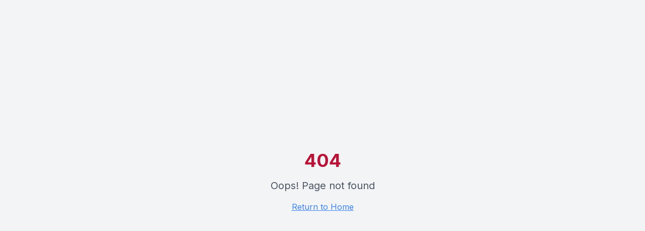

--- FILE ---
content_type: text/html; charset=UTF-8
request_url: https://revalkondiiter.ee/facebook-post/reval-cafe-bakery-tootuba-kringli-meisterdamine-2/
body_size: 400
content:
<!doctype html>
<html lang="en">
  <head>
    <meta charset="UTF-8" />
    <meta name="viewport" content="width=device-width, initial-scale=1.0" />
    <title>Reval Kondiiter - Magusama elu nimel!</title>
    <meta name="description" content="Reval Kondiitris algab iga kook heast ideest ja lõpeb soojade naeratustega. Parimate kookide, tortide ja käsitöö maiustuste koduks.">
    <meta name="author" content="Reval Kondiiter" />
    <link rel="preconnect" href="https://fonts.googleapis.com">
    <link rel="preconnect" href="https://fonts.gstatic.com" crossorigin>
    <link href="https://fonts.googleapis.com/css2?family=Inter:wght@300;400;500;600;700&family=Playfair+Display:wght@400;500;600;700&display=swap" rel="stylesheet">

    
    
    <meta property="og:type" content="website" />
    <meta property="og:url" content="https://revalkondiiter.ee" />
    <meta property="og:image" content="https://revalkondiiter.ee/hero-cake.jpg" />

    <meta name="twitter:card" content="summary_large_image" />
    <meta name="twitter:image" content="https://revalkondiiter.ee/hero-cake.jpg" />
    <meta property="og:title" content="Reval Kondiiter - Magusama elu nimel!">
  <meta name="twitter:title" content="Reval Kondiiter - Magusama elu nimel!">
  <meta property="og:description" content="Reval Kondiitris algab iga kook heast ideest ja lõpeb soojade naeratustega. Parimate kookide, tortide ja käsitöö maiustuste koduks.">
  <meta name="twitter:description" content="Reval Kondiitris algab iga kook heast ideest ja lõpeb soojade naeratustega. Parimate kookide, tortide ja käsitöö maiustuste koduks.">
  <link rel="icon" type="image/x-icon" href="https://storage.googleapis.com/gpt-engineer-file-uploads/Ra029YLMMxPQ4LlpuCy2nXbb71g1/uploads/1763043878201-download.png">
  <script type="module" crossorigin src="/assets/index-woLFLIL6.js"></script>
  <link rel="stylesheet" crossorigin href="/assets/index-CTYDyZy7.css">
</head>

  <body>
    <div id="root"></div>
  </body>
</html>


--- FILE ---
content_type: application/javascript; charset=UTF-8
request_url: https://revalkondiiter.ee/assets/index-woLFLIL6.js
body_size: 104341
content:
var Tc=e=>{throw TypeError(e)};var xa=(e,t,n)=>t.has(e)||Tc("Cannot "+n);var j=(e,t,n)=>(xa(e,t,"read from private field"),n?n.call(e):t.get(e)),J=(e,t,n)=>t.has(e)?Tc("Cannot add the same private member more than once"):t instanceof WeakSet?t.add(e):t.set(e,n),B=(e,t,n,r)=>(xa(e,t,"write to private field"),r?r.call(e,n):t.set(e,n),n),je=(e,t,n)=>(xa(e,t,"access private method"),n);var Si=(e,t,n,r)=>({set _(o){B(e,t,o,n)},get _(){return j(e,t,r)}});function Qg(e,t){for(var n=0;n<t.length;n++){const r=t[n];if(typeof r!="string"&&!Array.isArray(r)){for(const o in r)if(o!=="default"&&!(o in e)){const i=Object.getOwnPropertyDescriptor(r,o);i&&Object.defineProperty(e,o,i.get?i:{enumerable:!0,get:()=>r[o]})}}}return Object.freeze(Object.defineProperty(e,Symbol.toStringTag,{value:"Module"}))}(function(){const t=document.createElement("link").relList;if(t&&t.supports&&t.supports("modulepreload"))return;for(const o of document.querySelectorAll('link[rel="modulepreload"]'))r(o);new MutationObserver(o=>{for(const i of o)if(i.type==="childList")for(const s of i.addedNodes)s.tagName==="LINK"&&s.rel==="modulepreload"&&r(s)}).observe(document,{childList:!0,subtree:!0});function n(o){const i={};return o.integrity&&(i.integrity=o.integrity),o.referrerPolicy&&(i.referrerPolicy=o.referrerPolicy),o.crossOrigin==="use-credentials"?i.credentials="include":o.crossOrigin==="anonymous"?i.credentials="omit":i.credentials="same-origin",i}function r(o){if(o.ep)return;o.ep=!0;const i=n(o);fetch(o.href,i)}})();function Of(e){return e&&e.__esModule&&Object.prototype.hasOwnProperty.call(e,"default")?e.default:e}var _f={exports:{}},Fs={},Lf={exports:{}},G={};/**
 * @license React
 * react.production.min.js
 *
 * Copyright (c) Facebook, Inc. and its affiliates.
 *
 * This source code is licensed under the MIT license found in the
 * LICENSE file in the root directory of this source tree.
 */var ui=Symbol.for("react.element"),Gg=Symbol.for("react.portal"),Yg=Symbol.for("react.fragment"),Xg=Symbol.for("react.strict_mode"),qg=Symbol.for("react.profiler"),Jg=Symbol.for("react.provider"),Zg=Symbol.for("react.context"),ev=Symbol.for("react.forward_ref"),tv=Symbol.for("react.suspense"),nv=Symbol.for("react.memo"),rv=Symbol.for("react.lazy"),Rc=Symbol.iterator;function ov(e){return e===null||typeof e!="object"?null:(e=Rc&&e[Rc]||e["@@iterator"],typeof e=="function"?e:null)}var Af={isMounted:function(){return!1},enqueueForceUpdate:function(){},enqueueReplaceState:function(){},enqueueSetState:function(){}},Mf=Object.assign,If={};function oo(e,t,n){this.props=e,this.context=t,this.refs=If,this.updater=n||Af}oo.prototype.isReactComponent={};oo.prototype.setState=function(e,t){if(typeof e!="object"&&typeof e!="function"&&e!=null)throw Error("setState(...): takes an object of state variables to update or a function which returns an object of state variables.");this.updater.enqueueSetState(this,e,t,"setState")};oo.prototype.forceUpdate=function(e){this.updater.enqueueForceUpdate(this,e,"forceUpdate")};function Df(){}Df.prototype=oo.prototype;function au(e,t,n){this.props=e,this.context=t,this.refs=If,this.updater=n||Af}var lu=au.prototype=new Df;lu.constructor=au;Mf(lu,oo.prototype);lu.isPureReactComponent=!0;var Oc=Array.isArray,zf=Object.prototype.hasOwnProperty,uu={current:null},Ff={key:!0,ref:!0,__self:!0,__source:!0};function $f(e,t,n){var r,o={},i=null,s=null;if(t!=null)for(r in t.ref!==void 0&&(s=t.ref),t.key!==void 0&&(i=""+t.key),t)zf.call(t,r)&&!Ff.hasOwnProperty(r)&&(o[r]=t[r]);var a=arguments.length-2;if(a===1)o.children=n;else if(1<a){for(var l=Array(a),u=0;u<a;u++)l[u]=arguments[u+2];o.children=l}if(e&&e.defaultProps)for(r in a=e.defaultProps,a)o[r]===void 0&&(o[r]=a[r]);return{$$typeof:ui,type:e,key:i,ref:s,props:o,_owner:uu.current}}function iv(e,t){return{$$typeof:ui,type:e.type,key:t,ref:e.ref,props:e.props,_owner:e._owner}}function cu(e){return typeof e=="object"&&e!==null&&e.$$typeof===ui}function sv(e){var t={"=":"=0",":":"=2"};return"$"+e.replace(/[=:]/g,function(n){return t[n]})}var _c=/\/+/g;function wa(e,t){return typeof e=="object"&&e!==null&&e.key!=null?sv(""+e.key):t.toString(36)}function Ki(e,t,n,r,o){var i=typeof e;(i==="undefined"||i==="boolean")&&(e=null);var s=!1;if(e===null)s=!0;else switch(i){case"string":case"number":s=!0;break;case"object":switch(e.$$typeof){case ui:case Gg:s=!0}}if(s)return s=e,o=o(s),e=r===""?"."+wa(s,0):r,Oc(o)?(n="",e!=null&&(n=e.replace(_c,"$&/")+"/"),Ki(o,t,n,"",function(u){return u})):o!=null&&(cu(o)&&(o=iv(o,n+(!o.key||s&&s.key===o.key?"":(""+o.key).replace(_c,"$&/")+"/")+e)),t.push(o)),1;if(s=0,r=r===""?".":r+":",Oc(e))for(var a=0;a<e.length;a++){i=e[a];var l=r+wa(i,a);s+=Ki(i,t,n,l,o)}else if(l=ov(e),typeof l=="function")for(e=l.call(e),a=0;!(i=e.next()).done;)i=i.value,l=r+wa(i,a++),s+=Ki(i,t,n,l,o);else if(i==="object")throw t=String(e),Error("Objects are not valid as a React child (found: "+(t==="[object Object]"?"object with keys {"+Object.keys(e).join(", ")+"}":t)+"). If you meant to render a collection of children, use an array instead.");return s}function Ci(e,t,n){if(e==null)return e;var r=[],o=0;return Ki(e,r,"","",function(i){return t.call(n,i,o++)}),r}function av(e){if(e._status===-1){var t=e._result;t=t(),t.then(function(n){(e._status===0||e._status===-1)&&(e._status=1,e._result=n)},function(n){(e._status===0||e._status===-1)&&(e._status=2,e._result=n)}),e._status===-1&&(e._status=0,e._result=t)}if(e._status===1)return e._result.default;throw e._result}var Ie={current:null},Qi={transition:null},lv={ReactCurrentDispatcher:Ie,ReactCurrentBatchConfig:Qi,ReactCurrentOwner:uu};function Uf(){throw Error("act(...) is not supported in production builds of React.")}G.Children={map:Ci,forEach:function(e,t,n){Ci(e,function(){t.apply(this,arguments)},n)},count:function(e){var t=0;return Ci(e,function(){t++}),t},toArray:function(e){return Ci(e,function(t){return t})||[]},only:function(e){if(!cu(e))throw Error("React.Children.only expected to receive a single React element child.");return e}};G.Component=oo;G.Fragment=Yg;G.Profiler=qg;G.PureComponent=au;G.StrictMode=Xg;G.Suspense=tv;G.__SECRET_INTERNALS_DO_NOT_USE_OR_YOU_WILL_BE_FIRED=lv;G.act=Uf;G.cloneElement=function(e,t,n){if(e==null)throw Error("React.cloneElement(...): The argument must be a React element, but you passed "+e+".");var r=Mf({},e.props),o=e.key,i=e.ref,s=e._owner;if(t!=null){if(t.ref!==void 0&&(i=t.ref,s=uu.current),t.key!==void 0&&(o=""+t.key),e.type&&e.type.defaultProps)var a=e.type.defaultProps;for(l in t)zf.call(t,l)&&!Ff.hasOwnProperty(l)&&(r[l]=t[l]===void 0&&a!==void 0?a[l]:t[l])}var l=arguments.length-2;if(l===1)r.children=n;else if(1<l){a=Array(l);for(var u=0;u<l;u++)a[u]=arguments[u+2];r.children=a}return{$$typeof:ui,type:e.type,key:o,ref:i,props:r,_owner:s}};G.createContext=function(e){return e={$$typeof:Zg,_currentValue:e,_currentValue2:e,_threadCount:0,Provider:null,Consumer:null,_defaultValue:null,_globalName:null},e.Provider={$$typeof:Jg,_context:e},e.Consumer=e};G.createElement=$f;G.createFactory=function(e){var t=$f.bind(null,e);return t.type=e,t};G.createRef=function(){return{current:null}};G.forwardRef=function(e){return{$$typeof:ev,render:e}};G.isValidElement=cu;G.lazy=function(e){return{$$typeof:rv,_payload:{_status:-1,_result:e},_init:av}};G.memo=function(e,t){return{$$typeof:nv,type:e,compare:t===void 0?null:t}};G.startTransition=function(e){var t=Qi.transition;Qi.transition={};try{e()}finally{Qi.transition=t}};G.unstable_act=Uf;G.useCallback=function(e,t){return Ie.current.useCallback(e,t)};G.useContext=function(e){return Ie.current.useContext(e)};G.useDebugValue=function(){};G.useDeferredValue=function(e){return Ie.current.useDeferredValue(e)};G.useEffect=function(e,t){return Ie.current.useEffect(e,t)};G.useId=function(){return Ie.current.useId()};G.useImperativeHandle=function(e,t,n){return Ie.current.useImperativeHandle(e,t,n)};G.useInsertionEffect=function(e,t){return Ie.current.useInsertionEffect(e,t)};G.useLayoutEffect=function(e,t){return Ie.current.useLayoutEffect(e,t)};G.useMemo=function(e,t){return Ie.current.useMemo(e,t)};G.useReducer=function(e,t,n){return Ie.current.useReducer(e,t,n)};G.useRef=function(e){return Ie.current.useRef(e)};G.useState=function(e){return Ie.current.useState(e)};G.useSyncExternalStore=function(e,t,n){return Ie.current.useSyncExternalStore(e,t,n)};G.useTransition=function(){return Ie.current.useTransition()};G.version="18.3.1";Lf.exports=G;var x=Lf.exports;const O=Of(x),Bf=Qg({__proto__:null,default:O},[x]);/**
 * @license React
 * react-jsx-runtime.production.min.js
 *
 * Copyright (c) Facebook, Inc. and its affiliates.
 *
 * This source code is licensed under the MIT license found in the
 * LICENSE file in the root directory of this source tree.
 */var uv=x,cv=Symbol.for("react.element"),dv=Symbol.for("react.fragment"),fv=Object.prototype.hasOwnProperty,pv=uv.__SECRET_INTERNALS_DO_NOT_USE_OR_YOU_WILL_BE_FIRED.ReactCurrentOwner,hv={key:!0,ref:!0,__self:!0,__source:!0};function Vf(e,t,n){var r,o={},i=null,s=null;n!==void 0&&(i=""+n),t.key!==void 0&&(i=""+t.key),t.ref!==void 0&&(s=t.ref);for(r in t)fv.call(t,r)&&!hv.hasOwnProperty(r)&&(o[r]=t[r]);if(e&&e.defaultProps)for(r in t=e.defaultProps,t)o[r]===void 0&&(o[r]=t[r]);return{$$typeof:cv,type:e,key:i,ref:s,props:o,_owner:pv.current}}Fs.Fragment=dv;Fs.jsx=Vf;Fs.jsxs=Vf;_f.exports=Fs;var c=_f.exports,Wf={exports:{}},Je={},Hf={exports:{}},Kf={};/**
 * @license React
 * scheduler.production.min.js
 *
 * Copyright (c) Facebook, Inc. and its affiliates.
 *
 * This source code is licensed under the MIT license found in the
 * LICENSE file in the root directory of this source tree.
 */(function(e){function t(N,P){var M=N.length;N.push(P);e:for(;0<M;){var W=M-1>>>1,z=N[W];if(0<o(z,P))N[W]=P,N[M]=z,M=W;else break e}}function n(N){return N.length===0?null:N[0]}function r(N){if(N.length===0)return null;var P=N[0],M=N.pop();if(M!==P){N[0]=M;e:for(var W=0,z=N.length,Q=z>>>1;W<Q;){var X=2*(W+1)-1,he=N[X],be=X+1,Z=N[be];if(0>o(he,M))be<z&&0>o(Z,he)?(N[W]=Z,N[be]=M,W=be):(N[W]=he,N[X]=M,W=X);else if(be<z&&0>o(Z,M))N[W]=Z,N[be]=M,W=be;else break e}}return P}function o(N,P){var M=N.sortIndex-P.sortIndex;return M!==0?M:N.id-P.id}if(typeof performance=="object"&&typeof performance.now=="function"){var i=performance;e.unstable_now=function(){return i.now()}}else{var s=Date,a=s.now();e.unstable_now=function(){return s.now()-a}}var l=[],u=[],d=1,p=null,m=3,f=!1,k=!1,y=!1,w=typeof setTimeout=="function"?setTimeout:null,g=typeof clearTimeout=="function"?clearTimeout:null,h=typeof setImmediate<"u"?setImmediate:null;typeof navigator<"u"&&navigator.scheduling!==void 0&&navigator.scheduling.isInputPending!==void 0&&navigator.scheduling.isInputPending.bind(navigator.scheduling);function v(N){for(var P=n(u);P!==null;){if(P.callback===null)r(u);else if(P.startTime<=N)r(u),P.sortIndex=P.expirationTime,t(l,P);else break;P=n(u)}}function E(N){if(y=!1,v(N),!k)if(n(l)!==null)k=!0,$(S);else{var P=n(u);P!==null&&V(E,P.startTime-N)}}function S(N,P){k=!1,y&&(y=!1,g(T),T=-1),f=!0;var M=m;try{for(v(P),p=n(l);p!==null&&(!(p.expirationTime>P)||N&&!F());){var W=p.callback;if(typeof W=="function"){p.callback=null,m=p.priorityLevel;var z=W(p.expirationTime<=P);P=e.unstable_now(),typeof z=="function"?p.callback=z:p===n(l)&&r(l),v(P)}else r(l);p=n(l)}if(p!==null)var Q=!0;else{var X=n(u);X!==null&&V(E,X.startTime-P),Q=!1}return Q}finally{p=null,m=M,f=!1}}var C=!1,b=null,T=-1,L=5,_=-1;function F(){return!(e.unstable_now()-_<L)}function D(){if(b!==null){var N=e.unstable_now();_=N;var P=!0;try{P=b(!0,N)}finally{P?K():(C=!1,b=null)}}else C=!1}var K;if(typeof h=="function")K=function(){h(D)};else if(typeof MessageChannel<"u"){var A=new MessageChannel,Y=A.port2;A.port1.onmessage=D,K=function(){Y.postMessage(null)}}else K=function(){w(D,0)};function $(N){b=N,C||(C=!0,K())}function V(N,P){T=w(function(){N(e.unstable_now())},P)}e.unstable_IdlePriority=5,e.unstable_ImmediatePriority=1,e.unstable_LowPriority=4,e.unstable_NormalPriority=3,e.unstable_Profiling=null,e.unstable_UserBlockingPriority=2,e.unstable_cancelCallback=function(N){N.callback=null},e.unstable_continueExecution=function(){k||f||(k=!0,$(S))},e.unstable_forceFrameRate=function(N){0>N||125<N?console.error("forceFrameRate takes a positive int between 0 and 125, forcing frame rates higher than 125 fps is not supported"):L=0<N?Math.floor(1e3/N):5},e.unstable_getCurrentPriorityLevel=function(){return m},e.unstable_getFirstCallbackNode=function(){return n(l)},e.unstable_next=function(N){switch(m){case 1:case 2:case 3:var P=3;break;default:P=m}var M=m;m=P;try{return N()}finally{m=M}},e.unstable_pauseExecution=function(){},e.unstable_requestPaint=function(){},e.unstable_runWithPriority=function(N,P){switch(N){case 1:case 2:case 3:case 4:case 5:break;default:N=3}var M=m;m=N;try{return P()}finally{m=M}},e.unstable_scheduleCallback=function(N,P,M){var W=e.unstable_now();switch(typeof M=="object"&&M!==null?(M=M.delay,M=typeof M=="number"&&0<M?W+M:W):M=W,N){case 1:var z=-1;break;case 2:z=250;break;case 5:z=1073741823;break;case 4:z=1e4;break;default:z=5e3}return z=M+z,N={id:d++,callback:P,priorityLevel:N,startTime:M,expirationTime:z,sortIndex:-1},M>W?(N.sortIndex=M,t(u,N),n(l)===null&&N===n(u)&&(y?(g(T),T=-1):y=!0,V(E,M-W))):(N.sortIndex=z,t(l,N),k||f||(k=!0,$(S))),N},e.unstable_shouldYield=F,e.unstable_wrapCallback=function(N){var P=m;return function(){var M=m;m=P;try{return N.apply(this,arguments)}finally{m=M}}}})(Kf);Hf.exports=Kf;var mv=Hf.exports;/**
 * @license React
 * react-dom.production.min.js
 *
 * Copyright (c) Facebook, Inc. and its affiliates.
 *
 * This source code is licensed under the MIT license found in the
 * LICENSE file in the root directory of this source tree.
 */var gv=x,qe=mv;function R(e){for(var t="https://reactjs.org/docs/error-decoder.html?invariant="+e,n=1;n<arguments.length;n++)t+="&args[]="+encodeURIComponent(arguments[n]);return"Minified React error #"+e+"; visit "+t+" for the full message or use the non-minified dev environment for full errors and additional helpful warnings."}var Qf=new Set,zo={};function cr(e,t){Yr(e,t),Yr(e+"Capture",t)}function Yr(e,t){for(zo[e]=t,e=0;e<t.length;e++)Qf.add(t[e])}var Qt=!(typeof window>"u"||typeof window.document>"u"||typeof window.document.createElement>"u"),el=Object.prototype.hasOwnProperty,vv=/^[:A-Z_a-z\u00C0-\u00D6\u00D8-\u00F6\u00F8-\u02FF\u0370-\u037D\u037F-\u1FFF\u200C-\u200D\u2070-\u218F\u2C00-\u2FEF\u3001-\uD7FF\uF900-\uFDCF\uFDF0-\uFFFD][:A-Z_a-z\u00C0-\u00D6\u00D8-\u00F6\u00F8-\u02FF\u0370-\u037D\u037F-\u1FFF\u200C-\u200D\u2070-\u218F\u2C00-\u2FEF\u3001-\uD7FF\uF900-\uFDCF\uFDF0-\uFFFD\-.0-9\u00B7\u0300-\u036F\u203F-\u2040]*$/,Lc={},Ac={};function yv(e){return el.call(Ac,e)?!0:el.call(Lc,e)?!1:vv.test(e)?Ac[e]=!0:(Lc[e]=!0,!1)}function xv(e,t,n,r){if(n!==null&&n.type===0)return!1;switch(typeof t){case"function":case"symbol":return!0;case"boolean":return r?!1:n!==null?!n.acceptsBooleans:(e=e.toLowerCase().slice(0,5),e!=="data-"&&e!=="aria-");default:return!1}}function wv(e,t,n,r){if(t===null||typeof t>"u"||xv(e,t,n,r))return!0;if(r)return!1;if(n!==null)switch(n.type){case 3:return!t;case 4:return t===!1;case 5:return isNaN(t);case 6:return isNaN(t)||1>t}return!1}function De(e,t,n,r,o,i,s){this.acceptsBooleans=t===2||t===3||t===4,this.attributeName=r,this.attributeNamespace=o,this.mustUseProperty=n,this.propertyName=e,this.type=t,this.sanitizeURL=i,this.removeEmptyString=s}var Ce={};"children dangerouslySetInnerHTML defaultValue defaultChecked innerHTML suppressContentEditableWarning suppressHydrationWarning style".split(" ").forEach(function(e){Ce[e]=new De(e,0,!1,e,null,!1,!1)});[["acceptCharset","accept-charset"],["className","class"],["htmlFor","for"],["httpEquiv","http-equiv"]].forEach(function(e){var t=e[0];Ce[t]=new De(t,1,!1,e[1],null,!1,!1)});["contentEditable","draggable","spellCheck","value"].forEach(function(e){Ce[e]=new De(e,2,!1,e.toLowerCase(),null,!1,!1)});["autoReverse","externalResourcesRequired","focusable","preserveAlpha"].forEach(function(e){Ce[e]=new De(e,2,!1,e,null,!1,!1)});"allowFullScreen async autoFocus autoPlay controls default defer disabled disablePictureInPicture disableRemotePlayback formNoValidate hidden loop noModule noValidate open playsInline readOnly required reversed scoped seamless itemScope".split(" ").forEach(function(e){Ce[e]=new De(e,3,!1,e.toLowerCase(),null,!1,!1)});["checked","multiple","muted","selected"].forEach(function(e){Ce[e]=new De(e,3,!0,e,null,!1,!1)});["capture","download"].forEach(function(e){Ce[e]=new De(e,4,!1,e,null,!1,!1)});["cols","rows","size","span"].forEach(function(e){Ce[e]=new De(e,6,!1,e,null,!1,!1)});["rowSpan","start"].forEach(function(e){Ce[e]=new De(e,5,!1,e.toLowerCase(),null,!1,!1)});var du=/[\-:]([a-z])/g;function fu(e){return e[1].toUpperCase()}"accent-height alignment-baseline arabic-form baseline-shift cap-height clip-path clip-rule color-interpolation color-interpolation-filters color-profile color-rendering dominant-baseline enable-background fill-opacity fill-rule flood-color flood-opacity font-family font-size font-size-adjust font-stretch font-style font-variant font-weight glyph-name glyph-orientation-horizontal glyph-orientation-vertical horiz-adv-x horiz-origin-x image-rendering letter-spacing lighting-color marker-end marker-mid marker-start overline-position overline-thickness paint-order panose-1 pointer-events rendering-intent shape-rendering stop-color stop-opacity strikethrough-position strikethrough-thickness stroke-dasharray stroke-dashoffset stroke-linecap stroke-linejoin stroke-miterlimit stroke-opacity stroke-width text-anchor text-decoration text-rendering underline-position underline-thickness unicode-bidi unicode-range units-per-em v-alphabetic v-hanging v-ideographic v-mathematical vector-effect vert-adv-y vert-origin-x vert-origin-y word-spacing writing-mode xmlns:xlink x-height".split(" ").forEach(function(e){var t=e.replace(du,fu);Ce[t]=new De(t,1,!1,e,null,!1,!1)});"xlink:actuate xlink:arcrole xlink:role xlink:show xlink:title xlink:type".split(" ").forEach(function(e){var t=e.replace(du,fu);Ce[t]=new De(t,1,!1,e,"http://www.w3.org/1999/xlink",!1,!1)});["xml:base","xml:lang","xml:space"].forEach(function(e){var t=e.replace(du,fu);Ce[t]=new De(t,1,!1,e,"http://www.w3.org/XML/1998/namespace",!1,!1)});["tabIndex","crossOrigin"].forEach(function(e){Ce[e]=new De(e,1,!1,e.toLowerCase(),null,!1,!1)});Ce.xlinkHref=new De("xlinkHref",1,!1,"xlink:href","http://www.w3.org/1999/xlink",!0,!1);["src","href","action","formAction"].forEach(function(e){Ce[e]=new De(e,1,!1,e.toLowerCase(),null,!0,!0)});function pu(e,t,n,r){var o=Ce.hasOwnProperty(t)?Ce[t]:null;(o!==null?o.type!==0:r||!(2<t.length)||t[0]!=="o"&&t[0]!=="O"||t[1]!=="n"&&t[1]!=="N")&&(wv(t,n,o,r)&&(n=null),r||o===null?yv(t)&&(n===null?e.removeAttribute(t):e.setAttribute(t,""+n)):o.mustUseProperty?e[o.propertyName]=n===null?o.type===3?!1:"":n:(t=o.attributeName,r=o.attributeNamespace,n===null?e.removeAttribute(t):(o=o.type,n=o===3||o===4&&n===!0?"":""+n,r?e.setAttributeNS(r,t,n):e.setAttribute(t,n))))}var Zt=gv.__SECRET_INTERNALS_DO_NOT_USE_OR_YOU_WILL_BE_FIRED,bi=Symbol.for("react.element"),kr=Symbol.for("react.portal"),Er=Symbol.for("react.fragment"),hu=Symbol.for("react.strict_mode"),tl=Symbol.for("react.profiler"),Gf=Symbol.for("react.provider"),Yf=Symbol.for("react.context"),mu=Symbol.for("react.forward_ref"),nl=Symbol.for("react.suspense"),rl=Symbol.for("react.suspense_list"),gu=Symbol.for("react.memo"),fn=Symbol.for("react.lazy"),Xf=Symbol.for("react.offscreen"),Mc=Symbol.iterator;function ho(e){return e===null||typeof e!="object"?null:(e=Mc&&e[Mc]||e["@@iterator"],typeof e=="function"?e:null)}var ce=Object.assign,ka;function Co(e){if(ka===void 0)try{throw Error()}catch(n){var t=n.stack.trim().match(/\n( *(at )?)/);ka=t&&t[1]||""}return`
`+ka+e}var Ea=!1;function Sa(e,t){if(!e||Ea)return"";Ea=!0;var n=Error.prepareStackTrace;Error.prepareStackTrace=void 0;try{if(t)if(t=function(){throw Error()},Object.defineProperty(t.prototype,"props",{set:function(){throw Error()}}),typeof Reflect=="object"&&Reflect.construct){try{Reflect.construct(t,[])}catch(u){var r=u}Reflect.construct(e,[],t)}else{try{t.call()}catch(u){r=u}e.call(t.prototype)}else{try{throw Error()}catch(u){r=u}e()}}catch(u){if(u&&r&&typeof u.stack=="string"){for(var o=u.stack.split(`
`),i=r.stack.split(`
`),s=o.length-1,a=i.length-1;1<=s&&0<=a&&o[s]!==i[a];)a--;for(;1<=s&&0<=a;s--,a--)if(o[s]!==i[a]){if(s!==1||a!==1)do if(s--,a--,0>a||o[s]!==i[a]){var l=`
`+o[s].replace(" at new "," at ");return e.displayName&&l.includes("<anonymous>")&&(l=l.replace("<anonymous>",e.displayName)),l}while(1<=s&&0<=a);break}}}finally{Ea=!1,Error.prepareStackTrace=n}return(e=e?e.displayName||e.name:"")?Co(e):""}function kv(e){switch(e.tag){case 5:return Co(e.type);case 16:return Co("Lazy");case 13:return Co("Suspense");case 19:return Co("SuspenseList");case 0:case 2:case 15:return e=Sa(e.type,!1),e;case 11:return e=Sa(e.type.render,!1),e;case 1:return e=Sa(e.type,!0),e;default:return""}}function ol(e){if(e==null)return null;if(typeof e=="function")return e.displayName||e.name||null;if(typeof e=="string")return e;switch(e){case Er:return"Fragment";case kr:return"Portal";case tl:return"Profiler";case hu:return"StrictMode";case nl:return"Suspense";case rl:return"SuspenseList"}if(typeof e=="object")switch(e.$$typeof){case Yf:return(e.displayName||"Context")+".Consumer";case Gf:return(e._context.displayName||"Context")+".Provider";case mu:var t=e.render;return e=e.displayName,e||(e=t.displayName||t.name||"",e=e!==""?"ForwardRef("+e+")":"ForwardRef"),e;case gu:return t=e.displayName||null,t!==null?t:ol(e.type)||"Memo";case fn:t=e._payload,e=e._init;try{return ol(e(t))}catch{}}return null}function Ev(e){var t=e.type;switch(e.tag){case 24:return"Cache";case 9:return(t.displayName||"Context")+".Consumer";case 10:return(t._context.displayName||"Context")+".Provider";case 18:return"DehydratedFragment";case 11:return e=t.render,e=e.displayName||e.name||"",t.displayName||(e!==""?"ForwardRef("+e+")":"ForwardRef");case 7:return"Fragment";case 5:return t;case 4:return"Portal";case 3:return"Root";case 6:return"Text";case 16:return ol(t);case 8:return t===hu?"StrictMode":"Mode";case 22:return"Offscreen";case 12:return"Profiler";case 21:return"Scope";case 13:return"Suspense";case 19:return"SuspenseList";case 25:return"TracingMarker";case 1:case 0:case 17:case 2:case 14:case 15:if(typeof t=="function")return t.displayName||t.name||null;if(typeof t=="string")return t}return null}function Ln(e){switch(typeof e){case"boolean":case"number":case"string":case"undefined":return e;case"object":return e;default:return""}}function qf(e){var t=e.type;return(e=e.nodeName)&&e.toLowerCase()==="input"&&(t==="checkbox"||t==="radio")}function Sv(e){var t=qf(e)?"checked":"value",n=Object.getOwnPropertyDescriptor(e.constructor.prototype,t),r=""+e[t];if(!e.hasOwnProperty(t)&&typeof n<"u"&&typeof n.get=="function"&&typeof n.set=="function"){var o=n.get,i=n.set;return Object.defineProperty(e,t,{configurable:!0,get:function(){return o.call(this)},set:function(s){r=""+s,i.call(this,s)}}),Object.defineProperty(e,t,{enumerable:n.enumerable}),{getValue:function(){return r},setValue:function(s){r=""+s},stopTracking:function(){e._valueTracker=null,delete e[t]}}}}function ji(e){e._valueTracker||(e._valueTracker=Sv(e))}function Jf(e){if(!e)return!1;var t=e._valueTracker;if(!t)return!0;var n=t.getValue(),r="";return e&&(r=qf(e)?e.checked?"true":"false":e.value),e=r,e!==n?(t.setValue(e),!0):!1}function as(e){if(e=e||(typeof document<"u"?document:void 0),typeof e>"u")return null;try{return e.activeElement||e.body}catch{return e.body}}function il(e,t){var n=t.checked;return ce({},t,{defaultChecked:void 0,defaultValue:void 0,value:void 0,checked:n??e._wrapperState.initialChecked})}function Ic(e,t){var n=t.defaultValue==null?"":t.defaultValue,r=t.checked!=null?t.checked:t.defaultChecked;n=Ln(t.value!=null?t.value:n),e._wrapperState={initialChecked:r,initialValue:n,controlled:t.type==="checkbox"||t.type==="radio"?t.checked!=null:t.value!=null}}function Zf(e,t){t=t.checked,t!=null&&pu(e,"checked",t,!1)}function sl(e,t){Zf(e,t);var n=Ln(t.value),r=t.type;if(n!=null)r==="number"?(n===0&&e.value===""||e.value!=n)&&(e.value=""+n):e.value!==""+n&&(e.value=""+n);else if(r==="submit"||r==="reset"){e.removeAttribute("value");return}t.hasOwnProperty("value")?al(e,t.type,n):t.hasOwnProperty("defaultValue")&&al(e,t.type,Ln(t.defaultValue)),t.checked==null&&t.defaultChecked!=null&&(e.defaultChecked=!!t.defaultChecked)}function Dc(e,t,n){if(t.hasOwnProperty("value")||t.hasOwnProperty("defaultValue")){var r=t.type;if(!(r!=="submit"&&r!=="reset"||t.value!==void 0&&t.value!==null))return;t=""+e._wrapperState.initialValue,n||t===e.value||(e.value=t),e.defaultValue=t}n=e.name,n!==""&&(e.name=""),e.defaultChecked=!!e._wrapperState.initialChecked,n!==""&&(e.name=n)}function al(e,t,n){(t!=="number"||as(e.ownerDocument)!==e)&&(n==null?e.defaultValue=""+e._wrapperState.initialValue:e.defaultValue!==""+n&&(e.defaultValue=""+n))}var bo=Array.isArray;function Lr(e,t,n,r){if(e=e.options,t){t={};for(var o=0;o<n.length;o++)t["$"+n[o]]=!0;for(n=0;n<e.length;n++)o=t.hasOwnProperty("$"+e[n].value),e[n].selected!==o&&(e[n].selected=o),o&&r&&(e[n].defaultSelected=!0)}else{for(n=""+Ln(n),t=null,o=0;o<e.length;o++){if(e[o].value===n){e[o].selected=!0,r&&(e[o].defaultSelected=!0);return}t!==null||e[o].disabled||(t=e[o])}t!==null&&(t.selected=!0)}}function ll(e,t){if(t.dangerouslySetInnerHTML!=null)throw Error(R(91));return ce({},t,{value:void 0,defaultValue:void 0,children:""+e._wrapperState.initialValue})}function zc(e,t){var n=t.value;if(n==null){if(n=t.children,t=t.defaultValue,n!=null){if(t!=null)throw Error(R(92));if(bo(n)){if(1<n.length)throw Error(R(93));n=n[0]}t=n}t==null&&(t=""),n=t}e._wrapperState={initialValue:Ln(n)}}function ep(e,t){var n=Ln(t.value),r=Ln(t.defaultValue);n!=null&&(n=""+n,n!==e.value&&(e.value=n),t.defaultValue==null&&e.defaultValue!==n&&(e.defaultValue=n)),r!=null&&(e.defaultValue=""+r)}function Fc(e){var t=e.textContent;t===e._wrapperState.initialValue&&t!==""&&t!==null&&(e.value=t)}function tp(e){switch(e){case"svg":return"http://www.w3.org/2000/svg";case"math":return"http://www.w3.org/1998/Math/MathML";default:return"http://www.w3.org/1999/xhtml"}}function ul(e,t){return e==null||e==="http://www.w3.org/1999/xhtml"?tp(t):e==="http://www.w3.org/2000/svg"&&t==="foreignObject"?"http://www.w3.org/1999/xhtml":e}var Ni,np=function(e){return typeof MSApp<"u"&&MSApp.execUnsafeLocalFunction?function(t,n,r,o){MSApp.execUnsafeLocalFunction(function(){return e(t,n,r,o)})}:e}(function(e,t){if(e.namespaceURI!=="http://www.w3.org/2000/svg"||"innerHTML"in e)e.innerHTML=t;else{for(Ni=Ni||document.createElement("div"),Ni.innerHTML="<svg>"+t.valueOf().toString()+"</svg>",t=Ni.firstChild;e.firstChild;)e.removeChild(e.firstChild);for(;t.firstChild;)e.appendChild(t.firstChild)}});function Fo(e,t){if(t){var n=e.firstChild;if(n&&n===e.lastChild&&n.nodeType===3){n.nodeValue=t;return}}e.textContent=t}var Po={animationIterationCount:!0,aspectRatio:!0,borderImageOutset:!0,borderImageSlice:!0,borderImageWidth:!0,boxFlex:!0,boxFlexGroup:!0,boxOrdinalGroup:!0,columnCount:!0,columns:!0,flex:!0,flexGrow:!0,flexPositive:!0,flexShrink:!0,flexNegative:!0,flexOrder:!0,gridArea:!0,gridRow:!0,gridRowEnd:!0,gridRowSpan:!0,gridRowStart:!0,gridColumn:!0,gridColumnEnd:!0,gridColumnSpan:!0,gridColumnStart:!0,fontWeight:!0,lineClamp:!0,lineHeight:!0,opacity:!0,order:!0,orphans:!0,tabSize:!0,widows:!0,zIndex:!0,zoom:!0,fillOpacity:!0,floodOpacity:!0,stopOpacity:!0,strokeDasharray:!0,strokeDashoffset:!0,strokeMiterlimit:!0,strokeOpacity:!0,strokeWidth:!0},Cv=["Webkit","ms","Moz","O"];Object.keys(Po).forEach(function(e){Cv.forEach(function(t){t=t+e.charAt(0).toUpperCase()+e.substring(1),Po[t]=Po[e]})});function rp(e,t,n){return t==null||typeof t=="boolean"||t===""?"":n||typeof t!="number"||t===0||Po.hasOwnProperty(e)&&Po[e]?(""+t).trim():t+"px"}function op(e,t){e=e.style;for(var n in t)if(t.hasOwnProperty(n)){var r=n.indexOf("--")===0,o=rp(n,t[n],r);n==="float"&&(n="cssFloat"),r?e.setProperty(n,o):e[n]=o}}var bv=ce({menuitem:!0},{area:!0,base:!0,br:!0,col:!0,embed:!0,hr:!0,img:!0,input:!0,keygen:!0,link:!0,meta:!0,param:!0,source:!0,track:!0,wbr:!0});function cl(e,t){if(t){if(bv[e]&&(t.children!=null||t.dangerouslySetInnerHTML!=null))throw Error(R(137,e));if(t.dangerouslySetInnerHTML!=null){if(t.children!=null)throw Error(R(60));if(typeof t.dangerouslySetInnerHTML!="object"||!("__html"in t.dangerouslySetInnerHTML))throw Error(R(61))}if(t.style!=null&&typeof t.style!="object")throw Error(R(62))}}function dl(e,t){if(e.indexOf("-")===-1)return typeof t.is=="string";switch(e){case"annotation-xml":case"color-profile":case"font-face":case"font-face-src":case"font-face-uri":case"font-face-format":case"font-face-name":case"missing-glyph":return!1;default:return!0}}var fl=null;function vu(e){return e=e.target||e.srcElement||window,e.correspondingUseElement&&(e=e.correspondingUseElement),e.nodeType===3?e.parentNode:e}var pl=null,Ar=null,Mr=null;function $c(e){if(e=fi(e)){if(typeof pl!="function")throw Error(R(280));var t=e.stateNode;t&&(t=Ws(t),pl(e.stateNode,e.type,t))}}function ip(e){Ar?Mr?Mr.push(e):Mr=[e]:Ar=e}function sp(){if(Ar){var e=Ar,t=Mr;if(Mr=Ar=null,$c(e),t)for(e=0;e<t.length;e++)$c(t[e])}}function ap(e,t){return e(t)}function lp(){}var Ca=!1;function up(e,t,n){if(Ca)return e(t,n);Ca=!0;try{return ap(e,t,n)}finally{Ca=!1,(Ar!==null||Mr!==null)&&(lp(),sp())}}function $o(e,t){var n=e.stateNode;if(n===null)return null;var r=Ws(n);if(r===null)return null;n=r[t];e:switch(t){case"onClick":case"onClickCapture":case"onDoubleClick":case"onDoubleClickCapture":case"onMouseDown":case"onMouseDownCapture":case"onMouseMove":case"onMouseMoveCapture":case"onMouseUp":case"onMouseUpCapture":case"onMouseEnter":(r=!r.disabled)||(e=e.type,r=!(e==="button"||e==="input"||e==="select"||e==="textarea")),e=!r;break e;default:e=!1}if(e)return null;if(n&&typeof n!="function")throw Error(R(231,t,typeof n));return n}var hl=!1;if(Qt)try{var mo={};Object.defineProperty(mo,"passive",{get:function(){hl=!0}}),window.addEventListener("test",mo,mo),window.removeEventListener("test",mo,mo)}catch{hl=!1}function jv(e,t,n,r,o,i,s,a,l){var u=Array.prototype.slice.call(arguments,3);try{t.apply(n,u)}catch(d){this.onError(d)}}var To=!1,ls=null,us=!1,ml=null,Nv={onError:function(e){To=!0,ls=e}};function Pv(e,t,n,r,o,i,s,a,l){To=!1,ls=null,jv.apply(Nv,arguments)}function Tv(e,t,n,r,o,i,s,a,l){if(Pv.apply(this,arguments),To){if(To){var u=ls;To=!1,ls=null}else throw Error(R(198));us||(us=!0,ml=u)}}function dr(e){var t=e,n=e;if(e.alternate)for(;t.return;)t=t.return;else{e=t;do t=e,t.flags&4098&&(n=t.return),e=t.return;while(e)}return t.tag===3?n:null}function cp(e){if(e.tag===13){var t=e.memoizedState;if(t===null&&(e=e.alternate,e!==null&&(t=e.memoizedState)),t!==null)return t.dehydrated}return null}function Uc(e){if(dr(e)!==e)throw Error(R(188))}function Rv(e){var t=e.alternate;if(!t){if(t=dr(e),t===null)throw Error(R(188));return t!==e?null:e}for(var n=e,r=t;;){var o=n.return;if(o===null)break;var i=o.alternate;if(i===null){if(r=o.return,r!==null){n=r;continue}break}if(o.child===i.child){for(i=o.child;i;){if(i===n)return Uc(o),e;if(i===r)return Uc(o),t;i=i.sibling}throw Error(R(188))}if(n.return!==r.return)n=o,r=i;else{for(var s=!1,a=o.child;a;){if(a===n){s=!0,n=o,r=i;break}if(a===r){s=!0,r=o,n=i;break}a=a.sibling}if(!s){for(a=i.child;a;){if(a===n){s=!0,n=i,r=o;break}if(a===r){s=!0,r=i,n=o;break}a=a.sibling}if(!s)throw Error(R(189))}}if(n.alternate!==r)throw Error(R(190))}if(n.tag!==3)throw Error(R(188));return n.stateNode.current===n?e:t}function dp(e){return e=Rv(e),e!==null?fp(e):null}function fp(e){if(e.tag===5||e.tag===6)return e;for(e=e.child;e!==null;){var t=fp(e);if(t!==null)return t;e=e.sibling}return null}var pp=qe.unstable_scheduleCallback,Bc=qe.unstable_cancelCallback,Ov=qe.unstable_shouldYield,_v=qe.unstable_requestPaint,pe=qe.unstable_now,Lv=qe.unstable_getCurrentPriorityLevel,yu=qe.unstable_ImmediatePriority,hp=qe.unstable_UserBlockingPriority,cs=qe.unstable_NormalPriority,Av=qe.unstable_LowPriority,mp=qe.unstable_IdlePriority,$s=null,Lt=null;function Mv(e){if(Lt&&typeof Lt.onCommitFiberRoot=="function")try{Lt.onCommitFiberRoot($s,e,void 0,(e.current.flags&128)===128)}catch{}}var xt=Math.clz32?Math.clz32:zv,Iv=Math.log,Dv=Math.LN2;function zv(e){return e>>>=0,e===0?32:31-(Iv(e)/Dv|0)|0}var Pi=64,Ti=4194304;function jo(e){switch(e&-e){case 1:return 1;case 2:return 2;case 4:return 4;case 8:return 8;case 16:return 16;case 32:return 32;case 64:case 128:case 256:case 512:case 1024:case 2048:case 4096:case 8192:case 16384:case 32768:case 65536:case 131072:case 262144:case 524288:case 1048576:case 2097152:return e&4194240;case 4194304:case 8388608:case 16777216:case 33554432:case 67108864:return e&130023424;case 134217728:return 134217728;case 268435456:return 268435456;case 536870912:return 536870912;case 1073741824:return 1073741824;default:return e}}function ds(e,t){var n=e.pendingLanes;if(n===0)return 0;var r=0,o=e.suspendedLanes,i=e.pingedLanes,s=n&268435455;if(s!==0){var a=s&~o;a!==0?r=jo(a):(i&=s,i!==0&&(r=jo(i)))}else s=n&~o,s!==0?r=jo(s):i!==0&&(r=jo(i));if(r===0)return 0;if(t!==0&&t!==r&&!(t&o)&&(o=r&-r,i=t&-t,o>=i||o===16&&(i&4194240)!==0))return t;if(r&4&&(r|=n&16),t=e.entangledLanes,t!==0)for(e=e.entanglements,t&=r;0<t;)n=31-xt(t),o=1<<n,r|=e[n],t&=~o;return r}function Fv(e,t){switch(e){case 1:case 2:case 4:return t+250;case 8:case 16:case 32:case 64:case 128:case 256:case 512:case 1024:case 2048:case 4096:case 8192:case 16384:case 32768:case 65536:case 131072:case 262144:case 524288:case 1048576:case 2097152:return t+5e3;case 4194304:case 8388608:case 16777216:case 33554432:case 67108864:return-1;case 134217728:case 268435456:case 536870912:case 1073741824:return-1;default:return-1}}function $v(e,t){for(var n=e.suspendedLanes,r=e.pingedLanes,o=e.expirationTimes,i=e.pendingLanes;0<i;){var s=31-xt(i),a=1<<s,l=o[s];l===-1?(!(a&n)||a&r)&&(o[s]=Fv(a,t)):l<=t&&(e.expiredLanes|=a),i&=~a}}function gl(e){return e=e.pendingLanes&-1073741825,e!==0?e:e&1073741824?1073741824:0}function gp(){var e=Pi;return Pi<<=1,!(Pi&4194240)&&(Pi=64),e}function ba(e){for(var t=[],n=0;31>n;n++)t.push(e);return t}function ci(e,t,n){e.pendingLanes|=t,t!==536870912&&(e.suspendedLanes=0,e.pingedLanes=0),e=e.eventTimes,t=31-xt(t),e[t]=n}function Uv(e,t){var n=e.pendingLanes&~t;e.pendingLanes=t,e.suspendedLanes=0,e.pingedLanes=0,e.expiredLanes&=t,e.mutableReadLanes&=t,e.entangledLanes&=t,t=e.entanglements;var r=e.eventTimes;for(e=e.expirationTimes;0<n;){var o=31-xt(n),i=1<<o;t[o]=0,r[o]=-1,e[o]=-1,n&=~i}}function xu(e,t){var n=e.entangledLanes|=t;for(e=e.entanglements;n;){var r=31-xt(n),o=1<<r;o&t|e[r]&t&&(e[r]|=t),n&=~o}}var ee=0;function vp(e){return e&=-e,1<e?4<e?e&268435455?16:536870912:4:1}var yp,wu,xp,wp,kp,vl=!1,Ri=[],Cn=null,bn=null,jn=null,Uo=new Map,Bo=new Map,hn=[],Bv="mousedown mouseup touchcancel touchend touchstart auxclick dblclick pointercancel pointerdown pointerup dragend dragstart drop compositionend compositionstart keydown keypress keyup input textInput copy cut paste click change contextmenu reset submit".split(" ");function Vc(e,t){switch(e){case"focusin":case"focusout":Cn=null;break;case"dragenter":case"dragleave":bn=null;break;case"mouseover":case"mouseout":jn=null;break;case"pointerover":case"pointerout":Uo.delete(t.pointerId);break;case"gotpointercapture":case"lostpointercapture":Bo.delete(t.pointerId)}}function go(e,t,n,r,o,i){return e===null||e.nativeEvent!==i?(e={blockedOn:t,domEventName:n,eventSystemFlags:r,nativeEvent:i,targetContainers:[o]},t!==null&&(t=fi(t),t!==null&&wu(t)),e):(e.eventSystemFlags|=r,t=e.targetContainers,o!==null&&t.indexOf(o)===-1&&t.push(o),e)}function Vv(e,t,n,r,o){switch(t){case"focusin":return Cn=go(Cn,e,t,n,r,o),!0;case"dragenter":return bn=go(bn,e,t,n,r,o),!0;case"mouseover":return jn=go(jn,e,t,n,r,o),!0;case"pointerover":var i=o.pointerId;return Uo.set(i,go(Uo.get(i)||null,e,t,n,r,o)),!0;case"gotpointercapture":return i=o.pointerId,Bo.set(i,go(Bo.get(i)||null,e,t,n,r,o)),!0}return!1}function Ep(e){var t=Qn(e.target);if(t!==null){var n=dr(t);if(n!==null){if(t=n.tag,t===13){if(t=cp(n),t!==null){e.blockedOn=t,kp(e.priority,function(){xp(n)});return}}else if(t===3&&n.stateNode.current.memoizedState.isDehydrated){e.blockedOn=n.tag===3?n.stateNode.containerInfo:null;return}}}e.blockedOn=null}function Gi(e){if(e.blockedOn!==null)return!1;for(var t=e.targetContainers;0<t.length;){var n=yl(e.domEventName,e.eventSystemFlags,t[0],e.nativeEvent);if(n===null){n=e.nativeEvent;var r=new n.constructor(n.type,n);fl=r,n.target.dispatchEvent(r),fl=null}else return t=fi(n),t!==null&&wu(t),e.blockedOn=n,!1;t.shift()}return!0}function Wc(e,t,n){Gi(e)&&n.delete(t)}function Wv(){vl=!1,Cn!==null&&Gi(Cn)&&(Cn=null),bn!==null&&Gi(bn)&&(bn=null),jn!==null&&Gi(jn)&&(jn=null),Uo.forEach(Wc),Bo.forEach(Wc)}function vo(e,t){e.blockedOn===t&&(e.blockedOn=null,vl||(vl=!0,qe.unstable_scheduleCallback(qe.unstable_NormalPriority,Wv)))}function Vo(e){function t(o){return vo(o,e)}if(0<Ri.length){vo(Ri[0],e);for(var n=1;n<Ri.length;n++){var r=Ri[n];r.blockedOn===e&&(r.blockedOn=null)}}for(Cn!==null&&vo(Cn,e),bn!==null&&vo(bn,e),jn!==null&&vo(jn,e),Uo.forEach(t),Bo.forEach(t),n=0;n<hn.length;n++)r=hn[n],r.blockedOn===e&&(r.blockedOn=null);for(;0<hn.length&&(n=hn[0],n.blockedOn===null);)Ep(n),n.blockedOn===null&&hn.shift()}var Ir=Zt.ReactCurrentBatchConfig,fs=!0;function Hv(e,t,n,r){var o=ee,i=Ir.transition;Ir.transition=null;try{ee=1,ku(e,t,n,r)}finally{ee=o,Ir.transition=i}}function Kv(e,t,n,r){var o=ee,i=Ir.transition;Ir.transition=null;try{ee=4,ku(e,t,n,r)}finally{ee=o,Ir.transition=i}}function ku(e,t,n,r){if(fs){var o=yl(e,t,n,r);if(o===null)Ma(e,t,r,ps,n),Vc(e,r);else if(Vv(o,e,t,n,r))r.stopPropagation();else if(Vc(e,r),t&4&&-1<Bv.indexOf(e)){for(;o!==null;){var i=fi(o);if(i!==null&&yp(i),i=yl(e,t,n,r),i===null&&Ma(e,t,r,ps,n),i===o)break;o=i}o!==null&&r.stopPropagation()}else Ma(e,t,r,null,n)}}var ps=null;function yl(e,t,n,r){if(ps=null,e=vu(r),e=Qn(e),e!==null)if(t=dr(e),t===null)e=null;else if(n=t.tag,n===13){if(e=cp(t),e!==null)return e;e=null}else if(n===3){if(t.stateNode.current.memoizedState.isDehydrated)return t.tag===3?t.stateNode.containerInfo:null;e=null}else t!==e&&(e=null);return ps=e,null}function Sp(e){switch(e){case"cancel":case"click":case"close":case"contextmenu":case"copy":case"cut":case"auxclick":case"dblclick":case"dragend":case"dragstart":case"drop":case"focusin":case"focusout":case"input":case"invalid":case"keydown":case"keypress":case"keyup":case"mousedown":case"mouseup":case"paste":case"pause":case"play":case"pointercancel":case"pointerdown":case"pointerup":case"ratechange":case"reset":case"resize":case"seeked":case"submit":case"touchcancel":case"touchend":case"touchstart":case"volumechange":case"change":case"selectionchange":case"textInput":case"compositionstart":case"compositionend":case"compositionupdate":case"beforeblur":case"afterblur":case"beforeinput":case"blur":case"fullscreenchange":case"focus":case"hashchange":case"popstate":case"select":case"selectstart":return 1;case"drag":case"dragenter":case"dragexit":case"dragleave":case"dragover":case"mousemove":case"mouseout":case"mouseover":case"pointermove":case"pointerout":case"pointerover":case"scroll":case"toggle":case"touchmove":case"wheel":case"mouseenter":case"mouseleave":case"pointerenter":case"pointerleave":return 4;case"message":switch(Lv()){case yu:return 1;case hp:return 4;case cs:case Av:return 16;case mp:return 536870912;default:return 16}default:return 16}}var kn=null,Eu=null,Yi=null;function Cp(){if(Yi)return Yi;var e,t=Eu,n=t.length,r,o="value"in kn?kn.value:kn.textContent,i=o.length;for(e=0;e<n&&t[e]===o[e];e++);var s=n-e;for(r=1;r<=s&&t[n-r]===o[i-r];r++);return Yi=o.slice(e,1<r?1-r:void 0)}function Xi(e){var t=e.keyCode;return"charCode"in e?(e=e.charCode,e===0&&t===13&&(e=13)):e=t,e===10&&(e=13),32<=e||e===13?e:0}function Oi(){return!0}function Hc(){return!1}function Ze(e){function t(n,r,o,i,s){this._reactName=n,this._targetInst=o,this.type=r,this.nativeEvent=i,this.target=s,this.currentTarget=null;for(var a in e)e.hasOwnProperty(a)&&(n=e[a],this[a]=n?n(i):i[a]);return this.isDefaultPrevented=(i.defaultPrevented!=null?i.defaultPrevented:i.returnValue===!1)?Oi:Hc,this.isPropagationStopped=Hc,this}return ce(t.prototype,{preventDefault:function(){this.defaultPrevented=!0;var n=this.nativeEvent;n&&(n.preventDefault?n.preventDefault():typeof n.returnValue!="unknown"&&(n.returnValue=!1),this.isDefaultPrevented=Oi)},stopPropagation:function(){var n=this.nativeEvent;n&&(n.stopPropagation?n.stopPropagation():typeof n.cancelBubble!="unknown"&&(n.cancelBubble=!0),this.isPropagationStopped=Oi)},persist:function(){},isPersistent:Oi}),t}var io={eventPhase:0,bubbles:0,cancelable:0,timeStamp:function(e){return e.timeStamp||Date.now()},defaultPrevented:0,isTrusted:0},Su=Ze(io),di=ce({},io,{view:0,detail:0}),Qv=Ze(di),ja,Na,yo,Us=ce({},di,{screenX:0,screenY:0,clientX:0,clientY:0,pageX:0,pageY:0,ctrlKey:0,shiftKey:0,altKey:0,metaKey:0,getModifierState:Cu,button:0,buttons:0,relatedTarget:function(e){return e.relatedTarget===void 0?e.fromElement===e.srcElement?e.toElement:e.fromElement:e.relatedTarget},movementX:function(e){return"movementX"in e?e.movementX:(e!==yo&&(yo&&e.type==="mousemove"?(ja=e.screenX-yo.screenX,Na=e.screenY-yo.screenY):Na=ja=0,yo=e),ja)},movementY:function(e){return"movementY"in e?e.movementY:Na}}),Kc=Ze(Us),Gv=ce({},Us,{dataTransfer:0}),Yv=Ze(Gv),Xv=ce({},di,{relatedTarget:0}),Pa=Ze(Xv),qv=ce({},io,{animationName:0,elapsedTime:0,pseudoElement:0}),Jv=Ze(qv),Zv=ce({},io,{clipboardData:function(e){return"clipboardData"in e?e.clipboardData:window.clipboardData}}),ey=Ze(Zv),ty=ce({},io,{data:0}),Qc=Ze(ty),ny={Esc:"Escape",Spacebar:" ",Left:"ArrowLeft",Up:"ArrowUp",Right:"ArrowRight",Down:"ArrowDown",Del:"Delete",Win:"OS",Menu:"ContextMenu",Apps:"ContextMenu",Scroll:"ScrollLock",MozPrintableKey:"Unidentified"},ry={8:"Backspace",9:"Tab",12:"Clear",13:"Enter",16:"Shift",17:"Control",18:"Alt",19:"Pause",20:"CapsLock",27:"Escape",32:" ",33:"PageUp",34:"PageDown",35:"End",36:"Home",37:"ArrowLeft",38:"ArrowUp",39:"ArrowRight",40:"ArrowDown",45:"Insert",46:"Delete",112:"F1",113:"F2",114:"F3",115:"F4",116:"F5",117:"F6",118:"F7",119:"F8",120:"F9",121:"F10",122:"F11",123:"F12",144:"NumLock",145:"ScrollLock",224:"Meta"},oy={Alt:"altKey",Control:"ctrlKey",Meta:"metaKey",Shift:"shiftKey"};function iy(e){var t=this.nativeEvent;return t.getModifierState?t.getModifierState(e):(e=oy[e])?!!t[e]:!1}function Cu(){return iy}var sy=ce({},di,{key:function(e){if(e.key){var t=ny[e.key]||e.key;if(t!=="Unidentified")return t}return e.type==="keypress"?(e=Xi(e),e===13?"Enter":String.fromCharCode(e)):e.type==="keydown"||e.type==="keyup"?ry[e.keyCode]||"Unidentified":""},code:0,location:0,ctrlKey:0,shiftKey:0,altKey:0,metaKey:0,repeat:0,locale:0,getModifierState:Cu,charCode:function(e){return e.type==="keypress"?Xi(e):0},keyCode:function(e){return e.type==="keydown"||e.type==="keyup"?e.keyCode:0},which:function(e){return e.type==="keypress"?Xi(e):e.type==="keydown"||e.type==="keyup"?e.keyCode:0}}),ay=Ze(sy),ly=ce({},Us,{pointerId:0,width:0,height:0,pressure:0,tangentialPressure:0,tiltX:0,tiltY:0,twist:0,pointerType:0,isPrimary:0}),Gc=Ze(ly),uy=ce({},di,{touches:0,targetTouches:0,changedTouches:0,altKey:0,metaKey:0,ctrlKey:0,shiftKey:0,getModifierState:Cu}),cy=Ze(uy),dy=ce({},io,{propertyName:0,elapsedTime:0,pseudoElement:0}),fy=Ze(dy),py=ce({},Us,{deltaX:function(e){return"deltaX"in e?e.deltaX:"wheelDeltaX"in e?-e.wheelDeltaX:0},deltaY:function(e){return"deltaY"in e?e.deltaY:"wheelDeltaY"in e?-e.wheelDeltaY:"wheelDelta"in e?-e.wheelDelta:0},deltaZ:0,deltaMode:0}),hy=Ze(py),my=[9,13,27,32],bu=Qt&&"CompositionEvent"in window,Ro=null;Qt&&"documentMode"in document&&(Ro=document.documentMode);var gy=Qt&&"TextEvent"in window&&!Ro,bp=Qt&&(!bu||Ro&&8<Ro&&11>=Ro),Yc=" ",Xc=!1;function jp(e,t){switch(e){case"keyup":return my.indexOf(t.keyCode)!==-1;case"keydown":return t.keyCode!==229;case"keypress":case"mousedown":case"focusout":return!0;default:return!1}}function Np(e){return e=e.detail,typeof e=="object"&&"data"in e?e.data:null}var Sr=!1;function vy(e,t){switch(e){case"compositionend":return Np(t);case"keypress":return t.which!==32?null:(Xc=!0,Yc);case"textInput":return e=t.data,e===Yc&&Xc?null:e;default:return null}}function yy(e,t){if(Sr)return e==="compositionend"||!bu&&jp(e,t)?(e=Cp(),Yi=Eu=kn=null,Sr=!1,e):null;switch(e){case"paste":return null;case"keypress":if(!(t.ctrlKey||t.altKey||t.metaKey)||t.ctrlKey&&t.altKey){if(t.char&&1<t.char.length)return t.char;if(t.which)return String.fromCharCode(t.which)}return null;case"compositionend":return bp&&t.locale!=="ko"?null:t.data;default:return null}}var xy={color:!0,date:!0,datetime:!0,"datetime-local":!0,email:!0,month:!0,number:!0,password:!0,range:!0,search:!0,tel:!0,text:!0,time:!0,url:!0,week:!0};function qc(e){var t=e&&e.nodeName&&e.nodeName.toLowerCase();return t==="input"?!!xy[e.type]:t==="textarea"}function Pp(e,t,n,r){ip(r),t=hs(t,"onChange"),0<t.length&&(n=new Su("onChange","change",null,n,r),e.push({event:n,listeners:t}))}var Oo=null,Wo=null;function wy(e){Fp(e,0)}function Bs(e){var t=jr(e);if(Jf(t))return e}function ky(e,t){if(e==="change")return t}var Tp=!1;if(Qt){var Ta;if(Qt){var Ra="oninput"in document;if(!Ra){var Jc=document.createElement("div");Jc.setAttribute("oninput","return;"),Ra=typeof Jc.oninput=="function"}Ta=Ra}else Ta=!1;Tp=Ta&&(!document.documentMode||9<document.documentMode)}function Zc(){Oo&&(Oo.detachEvent("onpropertychange",Rp),Wo=Oo=null)}function Rp(e){if(e.propertyName==="value"&&Bs(Wo)){var t=[];Pp(t,Wo,e,vu(e)),up(wy,t)}}function Ey(e,t,n){e==="focusin"?(Zc(),Oo=t,Wo=n,Oo.attachEvent("onpropertychange",Rp)):e==="focusout"&&Zc()}function Sy(e){if(e==="selectionchange"||e==="keyup"||e==="keydown")return Bs(Wo)}function Cy(e,t){if(e==="click")return Bs(t)}function by(e,t){if(e==="input"||e==="change")return Bs(t)}function jy(e,t){return e===t&&(e!==0||1/e===1/t)||e!==e&&t!==t}var kt=typeof Object.is=="function"?Object.is:jy;function Ho(e,t){if(kt(e,t))return!0;if(typeof e!="object"||e===null||typeof t!="object"||t===null)return!1;var n=Object.keys(e),r=Object.keys(t);if(n.length!==r.length)return!1;for(r=0;r<n.length;r++){var o=n[r];if(!el.call(t,o)||!kt(e[o],t[o]))return!1}return!0}function ed(e){for(;e&&e.firstChild;)e=e.firstChild;return e}function td(e,t){var n=ed(e);e=0;for(var r;n;){if(n.nodeType===3){if(r=e+n.textContent.length,e<=t&&r>=t)return{node:n,offset:t-e};e=r}e:{for(;n;){if(n.nextSibling){n=n.nextSibling;break e}n=n.parentNode}n=void 0}n=ed(n)}}function Op(e,t){return e&&t?e===t?!0:e&&e.nodeType===3?!1:t&&t.nodeType===3?Op(e,t.parentNode):"contains"in e?e.contains(t):e.compareDocumentPosition?!!(e.compareDocumentPosition(t)&16):!1:!1}function _p(){for(var e=window,t=as();t instanceof e.HTMLIFrameElement;){try{var n=typeof t.contentWindow.location.href=="string"}catch{n=!1}if(n)e=t.contentWindow;else break;t=as(e.document)}return t}function ju(e){var t=e&&e.nodeName&&e.nodeName.toLowerCase();return t&&(t==="input"&&(e.type==="text"||e.type==="search"||e.type==="tel"||e.type==="url"||e.type==="password")||t==="textarea"||e.contentEditable==="true")}function Ny(e){var t=_p(),n=e.focusedElem,r=e.selectionRange;if(t!==n&&n&&n.ownerDocument&&Op(n.ownerDocument.documentElement,n)){if(r!==null&&ju(n)){if(t=r.start,e=r.end,e===void 0&&(e=t),"selectionStart"in n)n.selectionStart=t,n.selectionEnd=Math.min(e,n.value.length);else if(e=(t=n.ownerDocument||document)&&t.defaultView||window,e.getSelection){e=e.getSelection();var o=n.textContent.length,i=Math.min(r.start,o);r=r.end===void 0?i:Math.min(r.end,o),!e.extend&&i>r&&(o=r,r=i,i=o),o=td(n,i);var s=td(n,r);o&&s&&(e.rangeCount!==1||e.anchorNode!==o.node||e.anchorOffset!==o.offset||e.focusNode!==s.node||e.focusOffset!==s.offset)&&(t=t.createRange(),t.setStart(o.node,o.offset),e.removeAllRanges(),i>r?(e.addRange(t),e.extend(s.node,s.offset)):(t.setEnd(s.node,s.offset),e.addRange(t)))}}for(t=[],e=n;e=e.parentNode;)e.nodeType===1&&t.push({element:e,left:e.scrollLeft,top:e.scrollTop});for(typeof n.focus=="function"&&n.focus(),n=0;n<t.length;n++)e=t[n],e.element.scrollLeft=e.left,e.element.scrollTop=e.top}}var Py=Qt&&"documentMode"in document&&11>=document.documentMode,Cr=null,xl=null,_o=null,wl=!1;function nd(e,t,n){var r=n.window===n?n.document:n.nodeType===9?n:n.ownerDocument;wl||Cr==null||Cr!==as(r)||(r=Cr,"selectionStart"in r&&ju(r)?r={start:r.selectionStart,end:r.selectionEnd}:(r=(r.ownerDocument&&r.ownerDocument.defaultView||window).getSelection(),r={anchorNode:r.anchorNode,anchorOffset:r.anchorOffset,focusNode:r.focusNode,focusOffset:r.focusOffset}),_o&&Ho(_o,r)||(_o=r,r=hs(xl,"onSelect"),0<r.length&&(t=new Su("onSelect","select",null,t,n),e.push({event:t,listeners:r}),t.target=Cr)))}function _i(e,t){var n={};return n[e.toLowerCase()]=t.toLowerCase(),n["Webkit"+e]="webkit"+t,n["Moz"+e]="moz"+t,n}var br={animationend:_i("Animation","AnimationEnd"),animationiteration:_i("Animation","AnimationIteration"),animationstart:_i("Animation","AnimationStart"),transitionend:_i("Transition","TransitionEnd")},Oa={},Lp={};Qt&&(Lp=document.createElement("div").style,"AnimationEvent"in window||(delete br.animationend.animation,delete br.animationiteration.animation,delete br.animationstart.animation),"TransitionEvent"in window||delete br.transitionend.transition);function Vs(e){if(Oa[e])return Oa[e];if(!br[e])return e;var t=br[e],n;for(n in t)if(t.hasOwnProperty(n)&&n in Lp)return Oa[e]=t[n];return e}var Ap=Vs("animationend"),Mp=Vs("animationiteration"),Ip=Vs("animationstart"),Dp=Vs("transitionend"),zp=new Map,rd="abort auxClick cancel canPlay canPlayThrough click close contextMenu copy cut drag dragEnd dragEnter dragExit dragLeave dragOver dragStart drop durationChange emptied encrypted ended error gotPointerCapture input invalid keyDown keyPress keyUp load loadedData loadedMetadata loadStart lostPointerCapture mouseDown mouseMove mouseOut mouseOver mouseUp paste pause play playing pointerCancel pointerDown pointerMove pointerOut pointerOver pointerUp progress rateChange reset resize seeked seeking stalled submit suspend timeUpdate touchCancel touchEnd touchStart volumeChange scroll toggle touchMove waiting wheel".split(" ");function Fn(e,t){zp.set(e,t),cr(t,[e])}for(var _a=0;_a<rd.length;_a++){var La=rd[_a],Ty=La.toLowerCase(),Ry=La[0].toUpperCase()+La.slice(1);Fn(Ty,"on"+Ry)}Fn(Ap,"onAnimationEnd");Fn(Mp,"onAnimationIteration");Fn(Ip,"onAnimationStart");Fn("dblclick","onDoubleClick");Fn("focusin","onFocus");Fn("focusout","onBlur");Fn(Dp,"onTransitionEnd");Yr("onMouseEnter",["mouseout","mouseover"]);Yr("onMouseLeave",["mouseout","mouseover"]);Yr("onPointerEnter",["pointerout","pointerover"]);Yr("onPointerLeave",["pointerout","pointerover"]);cr("onChange","change click focusin focusout input keydown keyup selectionchange".split(" "));cr("onSelect","focusout contextmenu dragend focusin keydown keyup mousedown mouseup selectionchange".split(" "));cr("onBeforeInput",["compositionend","keypress","textInput","paste"]);cr("onCompositionEnd","compositionend focusout keydown keypress keyup mousedown".split(" "));cr("onCompositionStart","compositionstart focusout keydown keypress keyup mousedown".split(" "));cr("onCompositionUpdate","compositionupdate focusout keydown keypress keyup mousedown".split(" "));var No="abort canplay canplaythrough durationchange emptied encrypted ended error loadeddata loadedmetadata loadstart pause play playing progress ratechange resize seeked seeking stalled suspend timeupdate volumechange waiting".split(" "),Oy=new Set("cancel close invalid load scroll toggle".split(" ").concat(No));function od(e,t,n){var r=e.type||"unknown-event";e.currentTarget=n,Tv(r,t,void 0,e),e.currentTarget=null}function Fp(e,t){t=(t&4)!==0;for(var n=0;n<e.length;n++){var r=e[n],o=r.event;r=r.listeners;e:{var i=void 0;if(t)for(var s=r.length-1;0<=s;s--){var a=r[s],l=a.instance,u=a.currentTarget;if(a=a.listener,l!==i&&o.isPropagationStopped())break e;od(o,a,u),i=l}else for(s=0;s<r.length;s++){if(a=r[s],l=a.instance,u=a.currentTarget,a=a.listener,l!==i&&o.isPropagationStopped())break e;od(o,a,u),i=l}}}if(us)throw e=ml,us=!1,ml=null,e}function oe(e,t){var n=t[bl];n===void 0&&(n=t[bl]=new Set);var r=e+"__bubble";n.has(r)||($p(t,e,2,!1),n.add(r))}function Aa(e,t,n){var r=0;t&&(r|=4),$p(n,e,r,t)}var Li="_reactListening"+Math.random().toString(36).slice(2);function Ko(e){if(!e[Li]){e[Li]=!0,Qf.forEach(function(n){n!=="selectionchange"&&(Oy.has(n)||Aa(n,!1,e),Aa(n,!0,e))});var t=e.nodeType===9?e:e.ownerDocument;t===null||t[Li]||(t[Li]=!0,Aa("selectionchange",!1,t))}}function $p(e,t,n,r){switch(Sp(t)){case 1:var o=Hv;break;case 4:o=Kv;break;default:o=ku}n=o.bind(null,t,n,e),o=void 0,!hl||t!=="touchstart"&&t!=="touchmove"&&t!=="wheel"||(o=!0),r?o!==void 0?e.addEventListener(t,n,{capture:!0,passive:o}):e.addEventListener(t,n,!0):o!==void 0?e.addEventListener(t,n,{passive:o}):e.addEventListener(t,n,!1)}function Ma(e,t,n,r,o){var i=r;if(!(t&1)&&!(t&2)&&r!==null)e:for(;;){if(r===null)return;var s=r.tag;if(s===3||s===4){var a=r.stateNode.containerInfo;if(a===o||a.nodeType===8&&a.parentNode===o)break;if(s===4)for(s=r.return;s!==null;){var l=s.tag;if((l===3||l===4)&&(l=s.stateNode.containerInfo,l===o||l.nodeType===8&&l.parentNode===o))return;s=s.return}for(;a!==null;){if(s=Qn(a),s===null)return;if(l=s.tag,l===5||l===6){r=i=s;continue e}a=a.parentNode}}r=r.return}up(function(){var u=i,d=vu(n),p=[];e:{var m=zp.get(e);if(m!==void 0){var f=Su,k=e;switch(e){case"keypress":if(Xi(n)===0)break e;case"keydown":case"keyup":f=ay;break;case"focusin":k="focus",f=Pa;break;case"focusout":k="blur",f=Pa;break;case"beforeblur":case"afterblur":f=Pa;break;case"click":if(n.button===2)break e;case"auxclick":case"dblclick":case"mousedown":case"mousemove":case"mouseup":case"mouseout":case"mouseover":case"contextmenu":f=Kc;break;case"drag":case"dragend":case"dragenter":case"dragexit":case"dragleave":case"dragover":case"dragstart":case"drop":f=Yv;break;case"touchcancel":case"touchend":case"touchmove":case"touchstart":f=cy;break;case Ap:case Mp:case Ip:f=Jv;break;case Dp:f=fy;break;case"scroll":f=Qv;break;case"wheel":f=hy;break;case"copy":case"cut":case"paste":f=ey;break;case"gotpointercapture":case"lostpointercapture":case"pointercancel":case"pointerdown":case"pointermove":case"pointerout":case"pointerover":case"pointerup":f=Gc}var y=(t&4)!==0,w=!y&&e==="scroll",g=y?m!==null?m+"Capture":null:m;y=[];for(var h=u,v;h!==null;){v=h;var E=v.stateNode;if(v.tag===5&&E!==null&&(v=E,g!==null&&(E=$o(h,g),E!=null&&y.push(Qo(h,E,v)))),w)break;h=h.return}0<y.length&&(m=new f(m,k,null,n,d),p.push({event:m,listeners:y}))}}if(!(t&7)){e:{if(m=e==="mouseover"||e==="pointerover",f=e==="mouseout"||e==="pointerout",m&&n!==fl&&(k=n.relatedTarget||n.fromElement)&&(Qn(k)||k[Gt]))break e;if((f||m)&&(m=d.window===d?d:(m=d.ownerDocument)?m.defaultView||m.parentWindow:window,f?(k=n.relatedTarget||n.toElement,f=u,k=k?Qn(k):null,k!==null&&(w=dr(k),k!==w||k.tag!==5&&k.tag!==6)&&(k=null)):(f=null,k=u),f!==k)){if(y=Kc,E="onMouseLeave",g="onMouseEnter",h="mouse",(e==="pointerout"||e==="pointerover")&&(y=Gc,E="onPointerLeave",g="onPointerEnter",h="pointer"),w=f==null?m:jr(f),v=k==null?m:jr(k),m=new y(E,h+"leave",f,n,d),m.target=w,m.relatedTarget=v,E=null,Qn(d)===u&&(y=new y(g,h+"enter",k,n,d),y.target=v,y.relatedTarget=w,E=y),w=E,f&&k)t:{for(y=f,g=k,h=0,v=y;v;v=wr(v))h++;for(v=0,E=g;E;E=wr(E))v++;for(;0<h-v;)y=wr(y),h--;for(;0<v-h;)g=wr(g),v--;for(;h--;){if(y===g||g!==null&&y===g.alternate)break t;y=wr(y),g=wr(g)}y=null}else y=null;f!==null&&id(p,m,f,y,!1),k!==null&&w!==null&&id(p,w,k,y,!0)}}e:{if(m=u?jr(u):window,f=m.nodeName&&m.nodeName.toLowerCase(),f==="select"||f==="input"&&m.type==="file")var S=ky;else if(qc(m))if(Tp)S=by;else{S=Sy;var C=Ey}else(f=m.nodeName)&&f.toLowerCase()==="input"&&(m.type==="checkbox"||m.type==="radio")&&(S=Cy);if(S&&(S=S(e,u))){Pp(p,S,n,d);break e}C&&C(e,m,u),e==="focusout"&&(C=m._wrapperState)&&C.controlled&&m.type==="number"&&al(m,"number",m.value)}switch(C=u?jr(u):window,e){case"focusin":(qc(C)||C.contentEditable==="true")&&(Cr=C,xl=u,_o=null);break;case"focusout":_o=xl=Cr=null;break;case"mousedown":wl=!0;break;case"contextmenu":case"mouseup":case"dragend":wl=!1,nd(p,n,d);break;case"selectionchange":if(Py)break;case"keydown":case"keyup":nd(p,n,d)}var b;if(bu)e:{switch(e){case"compositionstart":var T="onCompositionStart";break e;case"compositionend":T="onCompositionEnd";break e;case"compositionupdate":T="onCompositionUpdate";break e}T=void 0}else Sr?jp(e,n)&&(T="onCompositionEnd"):e==="keydown"&&n.keyCode===229&&(T="onCompositionStart");T&&(bp&&n.locale!=="ko"&&(Sr||T!=="onCompositionStart"?T==="onCompositionEnd"&&Sr&&(b=Cp()):(kn=d,Eu="value"in kn?kn.value:kn.textContent,Sr=!0)),C=hs(u,T),0<C.length&&(T=new Qc(T,e,null,n,d),p.push({event:T,listeners:C}),b?T.data=b:(b=Np(n),b!==null&&(T.data=b)))),(b=gy?vy(e,n):yy(e,n))&&(u=hs(u,"onBeforeInput"),0<u.length&&(d=new Qc("onBeforeInput","beforeinput",null,n,d),p.push({event:d,listeners:u}),d.data=b))}Fp(p,t)})}function Qo(e,t,n){return{instance:e,listener:t,currentTarget:n}}function hs(e,t){for(var n=t+"Capture",r=[];e!==null;){var o=e,i=o.stateNode;o.tag===5&&i!==null&&(o=i,i=$o(e,n),i!=null&&r.unshift(Qo(e,i,o)),i=$o(e,t),i!=null&&r.push(Qo(e,i,o))),e=e.return}return r}function wr(e){if(e===null)return null;do e=e.return;while(e&&e.tag!==5);return e||null}function id(e,t,n,r,o){for(var i=t._reactName,s=[];n!==null&&n!==r;){var a=n,l=a.alternate,u=a.stateNode;if(l!==null&&l===r)break;a.tag===5&&u!==null&&(a=u,o?(l=$o(n,i),l!=null&&s.unshift(Qo(n,l,a))):o||(l=$o(n,i),l!=null&&s.push(Qo(n,l,a)))),n=n.return}s.length!==0&&e.push({event:t,listeners:s})}var _y=/\r\n?/g,Ly=/\u0000|\uFFFD/g;function sd(e){return(typeof e=="string"?e:""+e).replace(_y,`
`).replace(Ly,"")}function Ai(e,t,n){if(t=sd(t),sd(e)!==t&&n)throw Error(R(425))}function ms(){}var kl=null,El=null;function Sl(e,t){return e==="textarea"||e==="noscript"||typeof t.children=="string"||typeof t.children=="number"||typeof t.dangerouslySetInnerHTML=="object"&&t.dangerouslySetInnerHTML!==null&&t.dangerouslySetInnerHTML.__html!=null}var Cl=typeof setTimeout=="function"?setTimeout:void 0,Ay=typeof clearTimeout=="function"?clearTimeout:void 0,ad=typeof Promise=="function"?Promise:void 0,My=typeof queueMicrotask=="function"?queueMicrotask:typeof ad<"u"?function(e){return ad.resolve(null).then(e).catch(Iy)}:Cl;function Iy(e){setTimeout(function(){throw e})}function Ia(e,t){var n=t,r=0;do{var o=n.nextSibling;if(e.removeChild(n),o&&o.nodeType===8)if(n=o.data,n==="/$"){if(r===0){e.removeChild(o),Vo(t);return}r--}else n!=="$"&&n!=="$?"&&n!=="$!"||r++;n=o}while(n);Vo(t)}function Nn(e){for(;e!=null;e=e.nextSibling){var t=e.nodeType;if(t===1||t===3)break;if(t===8){if(t=e.data,t==="$"||t==="$!"||t==="$?")break;if(t==="/$")return null}}return e}function ld(e){e=e.previousSibling;for(var t=0;e;){if(e.nodeType===8){var n=e.data;if(n==="$"||n==="$!"||n==="$?"){if(t===0)return e;t--}else n==="/$"&&t++}e=e.previousSibling}return null}var so=Math.random().toString(36).slice(2),Ot="__reactFiber$"+so,Go="__reactProps$"+so,Gt="__reactContainer$"+so,bl="__reactEvents$"+so,Dy="__reactListeners$"+so,zy="__reactHandles$"+so;function Qn(e){var t=e[Ot];if(t)return t;for(var n=e.parentNode;n;){if(t=n[Gt]||n[Ot]){if(n=t.alternate,t.child!==null||n!==null&&n.child!==null)for(e=ld(e);e!==null;){if(n=e[Ot])return n;e=ld(e)}return t}e=n,n=e.parentNode}return null}function fi(e){return e=e[Ot]||e[Gt],!e||e.tag!==5&&e.tag!==6&&e.tag!==13&&e.tag!==3?null:e}function jr(e){if(e.tag===5||e.tag===6)return e.stateNode;throw Error(R(33))}function Ws(e){return e[Go]||null}var jl=[],Nr=-1;function $n(e){return{current:e}}function ie(e){0>Nr||(e.current=jl[Nr],jl[Nr]=null,Nr--)}function ne(e,t){Nr++,jl[Nr]=e.current,e.current=t}var An={},Oe=$n(An),Ue=$n(!1),or=An;function Xr(e,t){var n=e.type.contextTypes;if(!n)return An;var r=e.stateNode;if(r&&r.__reactInternalMemoizedUnmaskedChildContext===t)return r.__reactInternalMemoizedMaskedChildContext;var o={},i;for(i in n)o[i]=t[i];return r&&(e=e.stateNode,e.__reactInternalMemoizedUnmaskedChildContext=t,e.__reactInternalMemoizedMaskedChildContext=o),o}function Be(e){return e=e.childContextTypes,e!=null}function gs(){ie(Ue),ie(Oe)}function ud(e,t,n){if(Oe.current!==An)throw Error(R(168));ne(Oe,t),ne(Ue,n)}function Up(e,t,n){var r=e.stateNode;if(t=t.childContextTypes,typeof r.getChildContext!="function")return n;r=r.getChildContext();for(var o in r)if(!(o in t))throw Error(R(108,Ev(e)||"Unknown",o));return ce({},n,r)}function vs(e){return e=(e=e.stateNode)&&e.__reactInternalMemoizedMergedChildContext||An,or=Oe.current,ne(Oe,e),ne(Ue,Ue.current),!0}function cd(e,t,n){var r=e.stateNode;if(!r)throw Error(R(169));n?(e=Up(e,t,or),r.__reactInternalMemoizedMergedChildContext=e,ie(Ue),ie(Oe),ne(Oe,e)):ie(Ue),ne(Ue,n)}var Bt=null,Hs=!1,Da=!1;function Bp(e){Bt===null?Bt=[e]:Bt.push(e)}function Fy(e){Hs=!0,Bp(e)}function Un(){if(!Da&&Bt!==null){Da=!0;var e=0,t=ee;try{var n=Bt;for(ee=1;e<n.length;e++){var r=n[e];do r=r(!0);while(r!==null)}Bt=null,Hs=!1}catch(o){throw Bt!==null&&(Bt=Bt.slice(e+1)),pp(yu,Un),o}finally{ee=t,Da=!1}}return null}var Pr=[],Tr=0,ys=null,xs=0,nt=[],rt=0,ir=null,Wt=1,Ht="";function Hn(e,t){Pr[Tr++]=xs,Pr[Tr++]=ys,ys=e,xs=t}function Vp(e,t,n){nt[rt++]=Wt,nt[rt++]=Ht,nt[rt++]=ir,ir=e;var r=Wt;e=Ht;var o=32-xt(r)-1;r&=~(1<<o),n+=1;var i=32-xt(t)+o;if(30<i){var s=o-o%5;i=(r&(1<<s)-1).toString(32),r>>=s,o-=s,Wt=1<<32-xt(t)+o|n<<o|r,Ht=i+e}else Wt=1<<i|n<<o|r,Ht=e}function Nu(e){e.return!==null&&(Hn(e,1),Vp(e,1,0))}function Pu(e){for(;e===ys;)ys=Pr[--Tr],Pr[Tr]=null,xs=Pr[--Tr],Pr[Tr]=null;for(;e===ir;)ir=nt[--rt],nt[rt]=null,Ht=nt[--rt],nt[rt]=null,Wt=nt[--rt],nt[rt]=null}var Ye=null,Ge=null,ae=!1,yt=null;function Wp(e,t){var n=ot(5,null,null,0);n.elementType="DELETED",n.stateNode=t,n.return=e,t=e.deletions,t===null?(e.deletions=[n],e.flags|=16):t.push(n)}function dd(e,t){switch(e.tag){case 5:var n=e.type;return t=t.nodeType!==1||n.toLowerCase()!==t.nodeName.toLowerCase()?null:t,t!==null?(e.stateNode=t,Ye=e,Ge=Nn(t.firstChild),!0):!1;case 6:return t=e.pendingProps===""||t.nodeType!==3?null:t,t!==null?(e.stateNode=t,Ye=e,Ge=null,!0):!1;case 13:return t=t.nodeType!==8?null:t,t!==null?(n=ir!==null?{id:Wt,overflow:Ht}:null,e.memoizedState={dehydrated:t,treeContext:n,retryLane:1073741824},n=ot(18,null,null,0),n.stateNode=t,n.return=e,e.child=n,Ye=e,Ge=null,!0):!1;default:return!1}}function Nl(e){return(e.mode&1)!==0&&(e.flags&128)===0}function Pl(e){if(ae){var t=Ge;if(t){var n=t;if(!dd(e,t)){if(Nl(e))throw Error(R(418));t=Nn(n.nextSibling);var r=Ye;t&&dd(e,t)?Wp(r,n):(e.flags=e.flags&-4097|2,ae=!1,Ye=e)}}else{if(Nl(e))throw Error(R(418));e.flags=e.flags&-4097|2,ae=!1,Ye=e}}}function fd(e){for(e=e.return;e!==null&&e.tag!==5&&e.tag!==3&&e.tag!==13;)e=e.return;Ye=e}function Mi(e){if(e!==Ye)return!1;if(!ae)return fd(e),ae=!0,!1;var t;if((t=e.tag!==3)&&!(t=e.tag!==5)&&(t=e.type,t=t!=="head"&&t!=="body"&&!Sl(e.type,e.memoizedProps)),t&&(t=Ge)){if(Nl(e))throw Hp(),Error(R(418));for(;t;)Wp(e,t),t=Nn(t.nextSibling)}if(fd(e),e.tag===13){if(e=e.memoizedState,e=e!==null?e.dehydrated:null,!e)throw Error(R(317));e:{for(e=e.nextSibling,t=0;e;){if(e.nodeType===8){var n=e.data;if(n==="/$"){if(t===0){Ge=Nn(e.nextSibling);break e}t--}else n!=="$"&&n!=="$!"&&n!=="$?"||t++}e=e.nextSibling}Ge=null}}else Ge=Ye?Nn(e.stateNode.nextSibling):null;return!0}function Hp(){for(var e=Ge;e;)e=Nn(e.nextSibling)}function qr(){Ge=Ye=null,ae=!1}function Tu(e){yt===null?yt=[e]:yt.push(e)}var $y=Zt.ReactCurrentBatchConfig;function xo(e,t,n){if(e=n.ref,e!==null&&typeof e!="function"&&typeof e!="object"){if(n._owner){if(n=n._owner,n){if(n.tag!==1)throw Error(R(309));var r=n.stateNode}if(!r)throw Error(R(147,e));var o=r,i=""+e;return t!==null&&t.ref!==null&&typeof t.ref=="function"&&t.ref._stringRef===i?t.ref:(t=function(s){var a=o.refs;s===null?delete a[i]:a[i]=s},t._stringRef=i,t)}if(typeof e!="string")throw Error(R(284));if(!n._owner)throw Error(R(290,e))}return e}function Ii(e,t){throw e=Object.prototype.toString.call(t),Error(R(31,e==="[object Object]"?"object with keys {"+Object.keys(t).join(", ")+"}":e))}function pd(e){var t=e._init;return t(e._payload)}function Kp(e){function t(g,h){if(e){var v=g.deletions;v===null?(g.deletions=[h],g.flags|=16):v.push(h)}}function n(g,h){if(!e)return null;for(;h!==null;)t(g,h),h=h.sibling;return null}function r(g,h){for(g=new Map;h!==null;)h.key!==null?g.set(h.key,h):g.set(h.index,h),h=h.sibling;return g}function o(g,h){return g=On(g,h),g.index=0,g.sibling=null,g}function i(g,h,v){return g.index=v,e?(v=g.alternate,v!==null?(v=v.index,v<h?(g.flags|=2,h):v):(g.flags|=2,h)):(g.flags|=1048576,h)}function s(g){return e&&g.alternate===null&&(g.flags|=2),g}function a(g,h,v,E){return h===null||h.tag!==6?(h=Wa(v,g.mode,E),h.return=g,h):(h=o(h,v),h.return=g,h)}function l(g,h,v,E){var S=v.type;return S===Er?d(g,h,v.props.children,E,v.key):h!==null&&(h.elementType===S||typeof S=="object"&&S!==null&&S.$$typeof===fn&&pd(S)===h.type)?(E=o(h,v.props),E.ref=xo(g,h,v),E.return=g,E):(E=rs(v.type,v.key,v.props,null,g.mode,E),E.ref=xo(g,h,v),E.return=g,E)}function u(g,h,v,E){return h===null||h.tag!==4||h.stateNode.containerInfo!==v.containerInfo||h.stateNode.implementation!==v.implementation?(h=Ha(v,g.mode,E),h.return=g,h):(h=o(h,v.children||[]),h.return=g,h)}function d(g,h,v,E,S){return h===null||h.tag!==7?(h=rr(v,g.mode,E,S),h.return=g,h):(h=o(h,v),h.return=g,h)}function p(g,h,v){if(typeof h=="string"&&h!==""||typeof h=="number")return h=Wa(""+h,g.mode,v),h.return=g,h;if(typeof h=="object"&&h!==null){switch(h.$$typeof){case bi:return v=rs(h.type,h.key,h.props,null,g.mode,v),v.ref=xo(g,null,h),v.return=g,v;case kr:return h=Ha(h,g.mode,v),h.return=g,h;case fn:var E=h._init;return p(g,E(h._payload),v)}if(bo(h)||ho(h))return h=rr(h,g.mode,v,null),h.return=g,h;Ii(g,h)}return null}function m(g,h,v,E){var S=h!==null?h.key:null;if(typeof v=="string"&&v!==""||typeof v=="number")return S!==null?null:a(g,h,""+v,E);if(typeof v=="object"&&v!==null){switch(v.$$typeof){case bi:return v.key===S?l(g,h,v,E):null;case kr:return v.key===S?u(g,h,v,E):null;case fn:return S=v._init,m(g,h,S(v._payload),E)}if(bo(v)||ho(v))return S!==null?null:d(g,h,v,E,null);Ii(g,v)}return null}function f(g,h,v,E,S){if(typeof E=="string"&&E!==""||typeof E=="number")return g=g.get(v)||null,a(h,g,""+E,S);if(typeof E=="object"&&E!==null){switch(E.$$typeof){case bi:return g=g.get(E.key===null?v:E.key)||null,l(h,g,E,S);case kr:return g=g.get(E.key===null?v:E.key)||null,u(h,g,E,S);case fn:var C=E._init;return f(g,h,v,C(E._payload),S)}if(bo(E)||ho(E))return g=g.get(v)||null,d(h,g,E,S,null);Ii(h,E)}return null}function k(g,h,v,E){for(var S=null,C=null,b=h,T=h=0,L=null;b!==null&&T<v.length;T++){b.index>T?(L=b,b=null):L=b.sibling;var _=m(g,b,v[T],E);if(_===null){b===null&&(b=L);break}e&&b&&_.alternate===null&&t(g,b),h=i(_,h,T),C===null?S=_:C.sibling=_,C=_,b=L}if(T===v.length)return n(g,b),ae&&Hn(g,T),S;if(b===null){for(;T<v.length;T++)b=p(g,v[T],E),b!==null&&(h=i(b,h,T),C===null?S=b:C.sibling=b,C=b);return ae&&Hn(g,T),S}for(b=r(g,b);T<v.length;T++)L=f(b,g,T,v[T],E),L!==null&&(e&&L.alternate!==null&&b.delete(L.key===null?T:L.key),h=i(L,h,T),C===null?S=L:C.sibling=L,C=L);return e&&b.forEach(function(F){return t(g,F)}),ae&&Hn(g,T),S}function y(g,h,v,E){var S=ho(v);if(typeof S!="function")throw Error(R(150));if(v=S.call(v),v==null)throw Error(R(151));for(var C=S=null,b=h,T=h=0,L=null,_=v.next();b!==null&&!_.done;T++,_=v.next()){b.index>T?(L=b,b=null):L=b.sibling;var F=m(g,b,_.value,E);if(F===null){b===null&&(b=L);break}e&&b&&F.alternate===null&&t(g,b),h=i(F,h,T),C===null?S=F:C.sibling=F,C=F,b=L}if(_.done)return n(g,b),ae&&Hn(g,T),S;if(b===null){for(;!_.done;T++,_=v.next())_=p(g,_.value,E),_!==null&&(h=i(_,h,T),C===null?S=_:C.sibling=_,C=_);return ae&&Hn(g,T),S}for(b=r(g,b);!_.done;T++,_=v.next())_=f(b,g,T,_.value,E),_!==null&&(e&&_.alternate!==null&&b.delete(_.key===null?T:_.key),h=i(_,h,T),C===null?S=_:C.sibling=_,C=_);return e&&b.forEach(function(D){return t(g,D)}),ae&&Hn(g,T),S}function w(g,h,v,E){if(typeof v=="object"&&v!==null&&v.type===Er&&v.key===null&&(v=v.props.children),typeof v=="object"&&v!==null){switch(v.$$typeof){case bi:e:{for(var S=v.key,C=h;C!==null;){if(C.key===S){if(S=v.type,S===Er){if(C.tag===7){n(g,C.sibling),h=o(C,v.props.children),h.return=g,g=h;break e}}else if(C.elementType===S||typeof S=="object"&&S!==null&&S.$$typeof===fn&&pd(S)===C.type){n(g,C.sibling),h=o(C,v.props),h.ref=xo(g,C,v),h.return=g,g=h;break e}n(g,C);break}else t(g,C);C=C.sibling}v.type===Er?(h=rr(v.props.children,g.mode,E,v.key),h.return=g,g=h):(E=rs(v.type,v.key,v.props,null,g.mode,E),E.ref=xo(g,h,v),E.return=g,g=E)}return s(g);case kr:e:{for(C=v.key;h!==null;){if(h.key===C)if(h.tag===4&&h.stateNode.containerInfo===v.containerInfo&&h.stateNode.implementation===v.implementation){n(g,h.sibling),h=o(h,v.children||[]),h.return=g,g=h;break e}else{n(g,h);break}else t(g,h);h=h.sibling}h=Ha(v,g.mode,E),h.return=g,g=h}return s(g);case fn:return C=v._init,w(g,h,C(v._payload),E)}if(bo(v))return k(g,h,v,E);if(ho(v))return y(g,h,v,E);Ii(g,v)}return typeof v=="string"&&v!==""||typeof v=="number"?(v=""+v,h!==null&&h.tag===6?(n(g,h.sibling),h=o(h,v),h.return=g,g=h):(n(g,h),h=Wa(v,g.mode,E),h.return=g,g=h),s(g)):n(g,h)}return w}var Jr=Kp(!0),Qp=Kp(!1),ws=$n(null),ks=null,Rr=null,Ru=null;function Ou(){Ru=Rr=ks=null}function _u(e){var t=ws.current;ie(ws),e._currentValue=t}function Tl(e,t,n){for(;e!==null;){var r=e.alternate;if((e.childLanes&t)!==t?(e.childLanes|=t,r!==null&&(r.childLanes|=t)):r!==null&&(r.childLanes&t)!==t&&(r.childLanes|=t),e===n)break;e=e.return}}function Dr(e,t){ks=e,Ru=Rr=null,e=e.dependencies,e!==null&&e.firstContext!==null&&(e.lanes&t&&($e=!0),e.firstContext=null)}function st(e){var t=e._currentValue;if(Ru!==e)if(e={context:e,memoizedValue:t,next:null},Rr===null){if(ks===null)throw Error(R(308));Rr=e,ks.dependencies={lanes:0,firstContext:e}}else Rr=Rr.next=e;return t}var Gn=null;function Lu(e){Gn===null?Gn=[e]:Gn.push(e)}function Gp(e,t,n,r){var o=t.interleaved;return o===null?(n.next=n,Lu(t)):(n.next=o.next,o.next=n),t.interleaved=n,Yt(e,r)}function Yt(e,t){e.lanes|=t;var n=e.alternate;for(n!==null&&(n.lanes|=t),n=e,e=e.return;e!==null;)e.childLanes|=t,n=e.alternate,n!==null&&(n.childLanes|=t),n=e,e=e.return;return n.tag===3?n.stateNode:null}var pn=!1;function Au(e){e.updateQueue={baseState:e.memoizedState,firstBaseUpdate:null,lastBaseUpdate:null,shared:{pending:null,interleaved:null,lanes:0},effects:null}}function Yp(e,t){e=e.updateQueue,t.updateQueue===e&&(t.updateQueue={baseState:e.baseState,firstBaseUpdate:e.firstBaseUpdate,lastBaseUpdate:e.lastBaseUpdate,shared:e.shared,effects:e.effects})}function Kt(e,t){return{eventTime:e,lane:t,tag:0,payload:null,callback:null,next:null}}function Pn(e,t,n){var r=e.updateQueue;if(r===null)return null;if(r=r.shared,q&2){var o=r.pending;return o===null?t.next=t:(t.next=o.next,o.next=t),r.pending=t,Yt(e,n)}return o=r.interleaved,o===null?(t.next=t,Lu(r)):(t.next=o.next,o.next=t),r.interleaved=t,Yt(e,n)}function qi(e,t,n){if(t=t.updateQueue,t!==null&&(t=t.shared,(n&4194240)!==0)){var r=t.lanes;r&=e.pendingLanes,n|=r,t.lanes=n,xu(e,n)}}function hd(e,t){var n=e.updateQueue,r=e.alternate;if(r!==null&&(r=r.updateQueue,n===r)){var o=null,i=null;if(n=n.firstBaseUpdate,n!==null){do{var s={eventTime:n.eventTime,lane:n.lane,tag:n.tag,payload:n.payload,callback:n.callback,next:null};i===null?o=i=s:i=i.next=s,n=n.next}while(n!==null);i===null?o=i=t:i=i.next=t}else o=i=t;n={baseState:r.baseState,firstBaseUpdate:o,lastBaseUpdate:i,shared:r.shared,effects:r.effects},e.updateQueue=n;return}e=n.lastBaseUpdate,e===null?n.firstBaseUpdate=t:e.next=t,n.lastBaseUpdate=t}function Es(e,t,n,r){var o=e.updateQueue;pn=!1;var i=o.firstBaseUpdate,s=o.lastBaseUpdate,a=o.shared.pending;if(a!==null){o.shared.pending=null;var l=a,u=l.next;l.next=null,s===null?i=u:s.next=u,s=l;var d=e.alternate;d!==null&&(d=d.updateQueue,a=d.lastBaseUpdate,a!==s&&(a===null?d.firstBaseUpdate=u:a.next=u,d.lastBaseUpdate=l))}if(i!==null){var p=o.baseState;s=0,d=u=l=null,a=i;do{var m=a.lane,f=a.eventTime;if((r&m)===m){d!==null&&(d=d.next={eventTime:f,lane:0,tag:a.tag,payload:a.payload,callback:a.callback,next:null});e:{var k=e,y=a;switch(m=t,f=n,y.tag){case 1:if(k=y.payload,typeof k=="function"){p=k.call(f,p,m);break e}p=k;break e;case 3:k.flags=k.flags&-65537|128;case 0:if(k=y.payload,m=typeof k=="function"?k.call(f,p,m):k,m==null)break e;p=ce({},p,m);break e;case 2:pn=!0}}a.callback!==null&&a.lane!==0&&(e.flags|=64,m=o.effects,m===null?o.effects=[a]:m.push(a))}else f={eventTime:f,lane:m,tag:a.tag,payload:a.payload,callback:a.callback,next:null},d===null?(u=d=f,l=p):d=d.next=f,s|=m;if(a=a.next,a===null){if(a=o.shared.pending,a===null)break;m=a,a=m.next,m.next=null,o.lastBaseUpdate=m,o.shared.pending=null}}while(!0);if(d===null&&(l=p),o.baseState=l,o.firstBaseUpdate=u,o.lastBaseUpdate=d,t=o.shared.interleaved,t!==null){o=t;do s|=o.lane,o=o.next;while(o!==t)}else i===null&&(o.shared.lanes=0);ar|=s,e.lanes=s,e.memoizedState=p}}function md(e,t,n){if(e=t.effects,t.effects=null,e!==null)for(t=0;t<e.length;t++){var r=e[t],o=r.callback;if(o!==null){if(r.callback=null,r=n,typeof o!="function")throw Error(R(191,o));o.call(r)}}}var pi={},At=$n(pi),Yo=$n(pi),Xo=$n(pi);function Yn(e){if(e===pi)throw Error(R(174));return e}function Mu(e,t){switch(ne(Xo,t),ne(Yo,e),ne(At,pi),e=t.nodeType,e){case 9:case 11:t=(t=t.documentElement)?t.namespaceURI:ul(null,"");break;default:e=e===8?t.parentNode:t,t=e.namespaceURI||null,e=e.tagName,t=ul(t,e)}ie(At),ne(At,t)}function Zr(){ie(At),ie(Yo),ie(Xo)}function Xp(e){Yn(Xo.current);var t=Yn(At.current),n=ul(t,e.type);t!==n&&(ne(Yo,e),ne(At,n))}function Iu(e){Yo.current===e&&(ie(At),ie(Yo))}var le=$n(0);function Ss(e){for(var t=e;t!==null;){if(t.tag===13){var n=t.memoizedState;if(n!==null&&(n=n.dehydrated,n===null||n.data==="$?"||n.data==="$!"))return t}else if(t.tag===19&&t.memoizedProps.revealOrder!==void 0){if(t.flags&128)return t}else if(t.child!==null){t.child.return=t,t=t.child;continue}if(t===e)break;for(;t.sibling===null;){if(t.return===null||t.return===e)return null;t=t.return}t.sibling.return=t.return,t=t.sibling}return null}var za=[];function Du(){for(var e=0;e<za.length;e++)za[e]._workInProgressVersionPrimary=null;za.length=0}var Ji=Zt.ReactCurrentDispatcher,Fa=Zt.ReactCurrentBatchConfig,sr=0,ue=null,ve=null,we=null,Cs=!1,Lo=!1,qo=0,Uy=0;function Ne(){throw Error(R(321))}function zu(e,t){if(t===null)return!1;for(var n=0;n<t.length&&n<e.length;n++)if(!kt(e[n],t[n]))return!1;return!0}function Fu(e,t,n,r,o,i){if(sr=i,ue=t,t.memoizedState=null,t.updateQueue=null,t.lanes=0,Ji.current=e===null||e.memoizedState===null?Hy:Ky,e=n(r,o),Lo){i=0;do{if(Lo=!1,qo=0,25<=i)throw Error(R(301));i+=1,we=ve=null,t.updateQueue=null,Ji.current=Qy,e=n(r,o)}while(Lo)}if(Ji.current=bs,t=ve!==null&&ve.next!==null,sr=0,we=ve=ue=null,Cs=!1,t)throw Error(R(300));return e}function $u(){var e=qo!==0;return qo=0,e}function Nt(){var e={memoizedState:null,baseState:null,baseQueue:null,queue:null,next:null};return we===null?ue.memoizedState=we=e:we=we.next=e,we}function at(){if(ve===null){var e=ue.alternate;e=e!==null?e.memoizedState:null}else e=ve.next;var t=we===null?ue.memoizedState:we.next;if(t!==null)we=t,ve=e;else{if(e===null)throw Error(R(310));ve=e,e={memoizedState:ve.memoizedState,baseState:ve.baseState,baseQueue:ve.baseQueue,queue:ve.queue,next:null},we===null?ue.memoizedState=we=e:we=we.next=e}return we}function Jo(e,t){return typeof t=="function"?t(e):t}function $a(e){var t=at(),n=t.queue;if(n===null)throw Error(R(311));n.lastRenderedReducer=e;var r=ve,o=r.baseQueue,i=n.pending;if(i!==null){if(o!==null){var s=o.next;o.next=i.next,i.next=s}r.baseQueue=o=i,n.pending=null}if(o!==null){i=o.next,r=r.baseState;var a=s=null,l=null,u=i;do{var d=u.lane;if((sr&d)===d)l!==null&&(l=l.next={lane:0,action:u.action,hasEagerState:u.hasEagerState,eagerState:u.eagerState,next:null}),r=u.hasEagerState?u.eagerState:e(r,u.action);else{var p={lane:d,action:u.action,hasEagerState:u.hasEagerState,eagerState:u.eagerState,next:null};l===null?(a=l=p,s=r):l=l.next=p,ue.lanes|=d,ar|=d}u=u.next}while(u!==null&&u!==i);l===null?s=r:l.next=a,kt(r,t.memoizedState)||($e=!0),t.memoizedState=r,t.baseState=s,t.baseQueue=l,n.lastRenderedState=r}if(e=n.interleaved,e!==null){o=e;do i=o.lane,ue.lanes|=i,ar|=i,o=o.next;while(o!==e)}else o===null&&(n.lanes=0);return[t.memoizedState,n.dispatch]}function Ua(e){var t=at(),n=t.queue;if(n===null)throw Error(R(311));n.lastRenderedReducer=e;var r=n.dispatch,o=n.pending,i=t.memoizedState;if(o!==null){n.pending=null;var s=o=o.next;do i=e(i,s.action),s=s.next;while(s!==o);kt(i,t.memoizedState)||($e=!0),t.memoizedState=i,t.baseQueue===null&&(t.baseState=i),n.lastRenderedState=i}return[i,r]}function qp(){}function Jp(e,t){var n=ue,r=at(),o=t(),i=!kt(r.memoizedState,o);if(i&&(r.memoizedState=o,$e=!0),r=r.queue,Uu(th.bind(null,n,r,e),[e]),r.getSnapshot!==t||i||we!==null&&we.memoizedState.tag&1){if(n.flags|=2048,Zo(9,eh.bind(null,n,r,o,t),void 0,null),ke===null)throw Error(R(349));sr&30||Zp(n,t,o)}return o}function Zp(e,t,n){e.flags|=16384,e={getSnapshot:t,value:n},t=ue.updateQueue,t===null?(t={lastEffect:null,stores:null},ue.updateQueue=t,t.stores=[e]):(n=t.stores,n===null?t.stores=[e]:n.push(e))}function eh(e,t,n,r){t.value=n,t.getSnapshot=r,nh(t)&&rh(e)}function th(e,t,n){return n(function(){nh(t)&&rh(e)})}function nh(e){var t=e.getSnapshot;e=e.value;try{var n=t();return!kt(e,n)}catch{return!0}}function rh(e){var t=Yt(e,1);t!==null&&wt(t,e,1,-1)}function gd(e){var t=Nt();return typeof e=="function"&&(e=e()),t.memoizedState=t.baseState=e,e={pending:null,interleaved:null,lanes:0,dispatch:null,lastRenderedReducer:Jo,lastRenderedState:e},t.queue=e,e=e.dispatch=Wy.bind(null,ue,e),[t.memoizedState,e]}function Zo(e,t,n,r){return e={tag:e,create:t,destroy:n,deps:r,next:null},t=ue.updateQueue,t===null?(t={lastEffect:null,stores:null},ue.updateQueue=t,t.lastEffect=e.next=e):(n=t.lastEffect,n===null?t.lastEffect=e.next=e:(r=n.next,n.next=e,e.next=r,t.lastEffect=e)),e}function oh(){return at().memoizedState}function Zi(e,t,n,r){var o=Nt();ue.flags|=e,o.memoizedState=Zo(1|t,n,void 0,r===void 0?null:r)}function Ks(e,t,n,r){var o=at();r=r===void 0?null:r;var i=void 0;if(ve!==null){var s=ve.memoizedState;if(i=s.destroy,r!==null&&zu(r,s.deps)){o.memoizedState=Zo(t,n,i,r);return}}ue.flags|=e,o.memoizedState=Zo(1|t,n,i,r)}function vd(e,t){return Zi(8390656,8,e,t)}function Uu(e,t){return Ks(2048,8,e,t)}function ih(e,t){return Ks(4,2,e,t)}function sh(e,t){return Ks(4,4,e,t)}function ah(e,t){if(typeof t=="function")return e=e(),t(e),function(){t(null)};if(t!=null)return e=e(),t.current=e,function(){t.current=null}}function lh(e,t,n){return n=n!=null?n.concat([e]):null,Ks(4,4,ah.bind(null,t,e),n)}function Bu(){}function uh(e,t){var n=at();t=t===void 0?null:t;var r=n.memoizedState;return r!==null&&t!==null&&zu(t,r[1])?r[0]:(n.memoizedState=[e,t],e)}function ch(e,t){var n=at();t=t===void 0?null:t;var r=n.memoizedState;return r!==null&&t!==null&&zu(t,r[1])?r[0]:(e=e(),n.memoizedState=[e,t],e)}function dh(e,t,n){return sr&21?(kt(n,t)||(n=gp(),ue.lanes|=n,ar|=n,e.baseState=!0),t):(e.baseState&&(e.baseState=!1,$e=!0),e.memoizedState=n)}function By(e,t){var n=ee;ee=n!==0&&4>n?n:4,e(!0);var r=Fa.transition;Fa.transition={};try{e(!1),t()}finally{ee=n,Fa.transition=r}}function fh(){return at().memoizedState}function Vy(e,t,n){var r=Rn(e);if(n={lane:r,action:n,hasEagerState:!1,eagerState:null,next:null},ph(e))hh(t,n);else if(n=Gp(e,t,n,r),n!==null){var o=Me();wt(n,e,r,o),mh(n,t,r)}}function Wy(e,t,n){var r=Rn(e),o={lane:r,action:n,hasEagerState:!1,eagerState:null,next:null};if(ph(e))hh(t,o);else{var i=e.alternate;if(e.lanes===0&&(i===null||i.lanes===0)&&(i=t.lastRenderedReducer,i!==null))try{var s=t.lastRenderedState,a=i(s,n);if(o.hasEagerState=!0,o.eagerState=a,kt(a,s)){var l=t.interleaved;l===null?(o.next=o,Lu(t)):(o.next=l.next,l.next=o),t.interleaved=o;return}}catch{}finally{}n=Gp(e,t,o,r),n!==null&&(o=Me(),wt(n,e,r,o),mh(n,t,r))}}function ph(e){var t=e.alternate;return e===ue||t!==null&&t===ue}function hh(e,t){Lo=Cs=!0;var n=e.pending;n===null?t.next=t:(t.next=n.next,n.next=t),e.pending=t}function mh(e,t,n){if(n&4194240){var r=t.lanes;r&=e.pendingLanes,n|=r,t.lanes=n,xu(e,n)}}var bs={readContext:st,useCallback:Ne,useContext:Ne,useEffect:Ne,useImperativeHandle:Ne,useInsertionEffect:Ne,useLayoutEffect:Ne,useMemo:Ne,useReducer:Ne,useRef:Ne,useState:Ne,useDebugValue:Ne,useDeferredValue:Ne,useTransition:Ne,useMutableSource:Ne,useSyncExternalStore:Ne,useId:Ne,unstable_isNewReconciler:!1},Hy={readContext:st,useCallback:function(e,t){return Nt().memoizedState=[e,t===void 0?null:t],e},useContext:st,useEffect:vd,useImperativeHandle:function(e,t,n){return n=n!=null?n.concat([e]):null,Zi(4194308,4,ah.bind(null,t,e),n)},useLayoutEffect:function(e,t){return Zi(4194308,4,e,t)},useInsertionEffect:function(e,t){return Zi(4,2,e,t)},useMemo:function(e,t){var n=Nt();return t=t===void 0?null:t,e=e(),n.memoizedState=[e,t],e},useReducer:function(e,t,n){var r=Nt();return t=n!==void 0?n(t):t,r.memoizedState=r.baseState=t,e={pending:null,interleaved:null,lanes:0,dispatch:null,lastRenderedReducer:e,lastRenderedState:t},r.queue=e,e=e.dispatch=Vy.bind(null,ue,e),[r.memoizedState,e]},useRef:function(e){var t=Nt();return e={current:e},t.memoizedState=e},useState:gd,useDebugValue:Bu,useDeferredValue:function(e){return Nt().memoizedState=e},useTransition:function(){var e=gd(!1),t=e[0];return e=By.bind(null,e[1]),Nt().memoizedState=e,[t,e]},useMutableSource:function(){},useSyncExternalStore:function(e,t,n){var r=ue,o=Nt();if(ae){if(n===void 0)throw Error(R(407));n=n()}else{if(n=t(),ke===null)throw Error(R(349));sr&30||Zp(r,t,n)}o.memoizedState=n;var i={value:n,getSnapshot:t};return o.queue=i,vd(th.bind(null,r,i,e),[e]),r.flags|=2048,Zo(9,eh.bind(null,r,i,n,t),void 0,null),n},useId:function(){var e=Nt(),t=ke.identifierPrefix;if(ae){var n=Ht,r=Wt;n=(r&~(1<<32-xt(r)-1)).toString(32)+n,t=":"+t+"R"+n,n=qo++,0<n&&(t+="H"+n.toString(32)),t+=":"}else n=Uy++,t=":"+t+"r"+n.toString(32)+":";return e.memoizedState=t},unstable_isNewReconciler:!1},Ky={readContext:st,useCallback:uh,useContext:st,useEffect:Uu,useImperativeHandle:lh,useInsertionEffect:ih,useLayoutEffect:sh,useMemo:ch,useReducer:$a,useRef:oh,useState:function(){return $a(Jo)},useDebugValue:Bu,useDeferredValue:function(e){var t=at();return dh(t,ve.memoizedState,e)},useTransition:function(){var e=$a(Jo)[0],t=at().memoizedState;return[e,t]},useMutableSource:qp,useSyncExternalStore:Jp,useId:fh,unstable_isNewReconciler:!1},Qy={readContext:st,useCallback:uh,useContext:st,useEffect:Uu,useImperativeHandle:lh,useInsertionEffect:ih,useLayoutEffect:sh,useMemo:ch,useReducer:Ua,useRef:oh,useState:function(){return Ua(Jo)},useDebugValue:Bu,useDeferredValue:function(e){var t=at();return ve===null?t.memoizedState=e:dh(t,ve.memoizedState,e)},useTransition:function(){var e=Ua(Jo)[0],t=at().memoizedState;return[e,t]},useMutableSource:qp,useSyncExternalStore:Jp,useId:fh,unstable_isNewReconciler:!1};function pt(e,t){if(e&&e.defaultProps){t=ce({},t),e=e.defaultProps;for(var n in e)t[n]===void 0&&(t[n]=e[n]);return t}return t}function Rl(e,t,n,r){t=e.memoizedState,n=n(r,t),n=n==null?t:ce({},t,n),e.memoizedState=n,e.lanes===0&&(e.updateQueue.baseState=n)}var Qs={isMounted:function(e){return(e=e._reactInternals)?dr(e)===e:!1},enqueueSetState:function(e,t,n){e=e._reactInternals;var r=Me(),o=Rn(e),i=Kt(r,o);i.payload=t,n!=null&&(i.callback=n),t=Pn(e,i,o),t!==null&&(wt(t,e,o,r),qi(t,e,o))},enqueueReplaceState:function(e,t,n){e=e._reactInternals;var r=Me(),o=Rn(e),i=Kt(r,o);i.tag=1,i.payload=t,n!=null&&(i.callback=n),t=Pn(e,i,o),t!==null&&(wt(t,e,o,r),qi(t,e,o))},enqueueForceUpdate:function(e,t){e=e._reactInternals;var n=Me(),r=Rn(e),o=Kt(n,r);o.tag=2,t!=null&&(o.callback=t),t=Pn(e,o,r),t!==null&&(wt(t,e,r,n),qi(t,e,r))}};function yd(e,t,n,r,o,i,s){return e=e.stateNode,typeof e.shouldComponentUpdate=="function"?e.shouldComponentUpdate(r,i,s):t.prototype&&t.prototype.isPureReactComponent?!Ho(n,r)||!Ho(o,i):!0}function gh(e,t,n){var r=!1,o=An,i=t.contextType;return typeof i=="object"&&i!==null?i=st(i):(o=Be(t)?or:Oe.current,r=t.contextTypes,i=(r=r!=null)?Xr(e,o):An),t=new t(n,i),e.memoizedState=t.state!==null&&t.state!==void 0?t.state:null,t.updater=Qs,e.stateNode=t,t._reactInternals=e,r&&(e=e.stateNode,e.__reactInternalMemoizedUnmaskedChildContext=o,e.__reactInternalMemoizedMaskedChildContext=i),t}function xd(e,t,n,r){e=t.state,typeof t.componentWillReceiveProps=="function"&&t.componentWillReceiveProps(n,r),typeof t.UNSAFE_componentWillReceiveProps=="function"&&t.UNSAFE_componentWillReceiveProps(n,r),t.state!==e&&Qs.enqueueReplaceState(t,t.state,null)}function Ol(e,t,n,r){var o=e.stateNode;o.props=n,o.state=e.memoizedState,o.refs={},Au(e);var i=t.contextType;typeof i=="object"&&i!==null?o.context=st(i):(i=Be(t)?or:Oe.current,o.context=Xr(e,i)),o.state=e.memoizedState,i=t.getDerivedStateFromProps,typeof i=="function"&&(Rl(e,t,i,n),o.state=e.memoizedState),typeof t.getDerivedStateFromProps=="function"||typeof o.getSnapshotBeforeUpdate=="function"||typeof o.UNSAFE_componentWillMount!="function"&&typeof o.componentWillMount!="function"||(t=o.state,typeof o.componentWillMount=="function"&&o.componentWillMount(),typeof o.UNSAFE_componentWillMount=="function"&&o.UNSAFE_componentWillMount(),t!==o.state&&Qs.enqueueReplaceState(o,o.state,null),Es(e,n,o,r),o.state=e.memoizedState),typeof o.componentDidMount=="function"&&(e.flags|=4194308)}function eo(e,t){try{var n="",r=t;do n+=kv(r),r=r.return;while(r);var o=n}catch(i){o=`
Error generating stack: `+i.message+`
`+i.stack}return{value:e,source:t,stack:o,digest:null}}function Ba(e,t,n){return{value:e,source:null,stack:n??null,digest:t??null}}function _l(e,t){try{console.error(t.value)}catch(n){setTimeout(function(){throw n})}}var Gy=typeof WeakMap=="function"?WeakMap:Map;function vh(e,t,n){n=Kt(-1,n),n.tag=3,n.payload={element:null};var r=t.value;return n.callback=function(){Ns||(Ns=!0,Bl=r),_l(e,t)},n}function yh(e,t,n){n=Kt(-1,n),n.tag=3;var r=e.type.getDerivedStateFromError;if(typeof r=="function"){var o=t.value;n.payload=function(){return r(o)},n.callback=function(){_l(e,t)}}var i=e.stateNode;return i!==null&&typeof i.componentDidCatch=="function"&&(n.callback=function(){_l(e,t),typeof r!="function"&&(Tn===null?Tn=new Set([this]):Tn.add(this));var s=t.stack;this.componentDidCatch(t.value,{componentStack:s!==null?s:""})}),n}function wd(e,t,n){var r=e.pingCache;if(r===null){r=e.pingCache=new Gy;var o=new Set;r.set(t,o)}else o=r.get(t),o===void 0&&(o=new Set,r.set(t,o));o.has(n)||(o.add(n),e=l0.bind(null,e,t,n),t.then(e,e))}function kd(e){do{var t;if((t=e.tag===13)&&(t=e.memoizedState,t=t!==null?t.dehydrated!==null:!0),t)return e;e=e.return}while(e!==null);return null}function Ed(e,t,n,r,o){return e.mode&1?(e.flags|=65536,e.lanes=o,e):(e===t?e.flags|=65536:(e.flags|=128,n.flags|=131072,n.flags&=-52805,n.tag===1&&(n.alternate===null?n.tag=17:(t=Kt(-1,1),t.tag=2,Pn(n,t,1))),n.lanes|=1),e)}var Yy=Zt.ReactCurrentOwner,$e=!1;function Le(e,t,n,r){t.child=e===null?Qp(t,null,n,r):Jr(t,e.child,n,r)}function Sd(e,t,n,r,o){n=n.render;var i=t.ref;return Dr(t,o),r=Fu(e,t,n,r,i,o),n=$u(),e!==null&&!$e?(t.updateQueue=e.updateQueue,t.flags&=-2053,e.lanes&=~o,Xt(e,t,o)):(ae&&n&&Nu(t),t.flags|=1,Le(e,t,r,o),t.child)}function Cd(e,t,n,r,o){if(e===null){var i=n.type;return typeof i=="function"&&!Xu(i)&&i.defaultProps===void 0&&n.compare===null&&n.defaultProps===void 0?(t.tag=15,t.type=i,xh(e,t,i,r,o)):(e=rs(n.type,null,r,t,t.mode,o),e.ref=t.ref,e.return=t,t.child=e)}if(i=e.child,!(e.lanes&o)){var s=i.memoizedProps;if(n=n.compare,n=n!==null?n:Ho,n(s,r)&&e.ref===t.ref)return Xt(e,t,o)}return t.flags|=1,e=On(i,r),e.ref=t.ref,e.return=t,t.child=e}function xh(e,t,n,r,o){if(e!==null){var i=e.memoizedProps;if(Ho(i,r)&&e.ref===t.ref)if($e=!1,t.pendingProps=r=i,(e.lanes&o)!==0)e.flags&131072&&($e=!0);else return t.lanes=e.lanes,Xt(e,t,o)}return Ll(e,t,n,r,o)}function wh(e,t,n){var r=t.pendingProps,o=r.children,i=e!==null?e.memoizedState:null;if(r.mode==="hidden")if(!(t.mode&1))t.memoizedState={baseLanes:0,cachePool:null,transitions:null},ne(_r,Ke),Ke|=n;else{if(!(n&1073741824))return e=i!==null?i.baseLanes|n:n,t.lanes=t.childLanes=1073741824,t.memoizedState={baseLanes:e,cachePool:null,transitions:null},t.updateQueue=null,ne(_r,Ke),Ke|=e,null;t.memoizedState={baseLanes:0,cachePool:null,transitions:null},r=i!==null?i.baseLanes:n,ne(_r,Ke),Ke|=r}else i!==null?(r=i.baseLanes|n,t.memoizedState=null):r=n,ne(_r,Ke),Ke|=r;return Le(e,t,o,n),t.child}function kh(e,t){var n=t.ref;(e===null&&n!==null||e!==null&&e.ref!==n)&&(t.flags|=512,t.flags|=2097152)}function Ll(e,t,n,r,o){var i=Be(n)?or:Oe.current;return i=Xr(t,i),Dr(t,o),n=Fu(e,t,n,r,i,o),r=$u(),e!==null&&!$e?(t.updateQueue=e.updateQueue,t.flags&=-2053,e.lanes&=~o,Xt(e,t,o)):(ae&&r&&Nu(t),t.flags|=1,Le(e,t,n,o),t.child)}function bd(e,t,n,r,o){if(Be(n)){var i=!0;vs(t)}else i=!1;if(Dr(t,o),t.stateNode===null)es(e,t),gh(t,n,r),Ol(t,n,r,o),r=!0;else if(e===null){var s=t.stateNode,a=t.memoizedProps;s.props=a;var l=s.context,u=n.contextType;typeof u=="object"&&u!==null?u=st(u):(u=Be(n)?or:Oe.current,u=Xr(t,u));var d=n.getDerivedStateFromProps,p=typeof d=="function"||typeof s.getSnapshotBeforeUpdate=="function";p||typeof s.UNSAFE_componentWillReceiveProps!="function"&&typeof s.componentWillReceiveProps!="function"||(a!==r||l!==u)&&xd(t,s,r,u),pn=!1;var m=t.memoizedState;s.state=m,Es(t,r,s,o),l=t.memoizedState,a!==r||m!==l||Ue.current||pn?(typeof d=="function"&&(Rl(t,n,d,r),l=t.memoizedState),(a=pn||yd(t,n,a,r,m,l,u))?(p||typeof s.UNSAFE_componentWillMount!="function"&&typeof s.componentWillMount!="function"||(typeof s.componentWillMount=="function"&&s.componentWillMount(),typeof s.UNSAFE_componentWillMount=="function"&&s.UNSAFE_componentWillMount()),typeof s.componentDidMount=="function"&&(t.flags|=4194308)):(typeof s.componentDidMount=="function"&&(t.flags|=4194308),t.memoizedProps=r,t.memoizedState=l),s.props=r,s.state=l,s.context=u,r=a):(typeof s.componentDidMount=="function"&&(t.flags|=4194308),r=!1)}else{s=t.stateNode,Yp(e,t),a=t.memoizedProps,u=t.type===t.elementType?a:pt(t.type,a),s.props=u,p=t.pendingProps,m=s.context,l=n.contextType,typeof l=="object"&&l!==null?l=st(l):(l=Be(n)?or:Oe.current,l=Xr(t,l));var f=n.getDerivedStateFromProps;(d=typeof f=="function"||typeof s.getSnapshotBeforeUpdate=="function")||typeof s.UNSAFE_componentWillReceiveProps!="function"&&typeof s.componentWillReceiveProps!="function"||(a!==p||m!==l)&&xd(t,s,r,l),pn=!1,m=t.memoizedState,s.state=m,Es(t,r,s,o);var k=t.memoizedState;a!==p||m!==k||Ue.current||pn?(typeof f=="function"&&(Rl(t,n,f,r),k=t.memoizedState),(u=pn||yd(t,n,u,r,m,k,l)||!1)?(d||typeof s.UNSAFE_componentWillUpdate!="function"&&typeof s.componentWillUpdate!="function"||(typeof s.componentWillUpdate=="function"&&s.componentWillUpdate(r,k,l),typeof s.UNSAFE_componentWillUpdate=="function"&&s.UNSAFE_componentWillUpdate(r,k,l)),typeof s.componentDidUpdate=="function"&&(t.flags|=4),typeof s.getSnapshotBeforeUpdate=="function"&&(t.flags|=1024)):(typeof s.componentDidUpdate!="function"||a===e.memoizedProps&&m===e.memoizedState||(t.flags|=4),typeof s.getSnapshotBeforeUpdate!="function"||a===e.memoizedProps&&m===e.memoizedState||(t.flags|=1024),t.memoizedProps=r,t.memoizedState=k),s.props=r,s.state=k,s.context=l,r=u):(typeof s.componentDidUpdate!="function"||a===e.memoizedProps&&m===e.memoizedState||(t.flags|=4),typeof s.getSnapshotBeforeUpdate!="function"||a===e.memoizedProps&&m===e.memoizedState||(t.flags|=1024),r=!1)}return Al(e,t,n,r,i,o)}function Al(e,t,n,r,o,i){kh(e,t);var s=(t.flags&128)!==0;if(!r&&!s)return o&&cd(t,n,!1),Xt(e,t,i);r=t.stateNode,Yy.current=t;var a=s&&typeof n.getDerivedStateFromError!="function"?null:r.render();return t.flags|=1,e!==null&&s?(t.child=Jr(t,e.child,null,i),t.child=Jr(t,null,a,i)):Le(e,t,a,i),t.memoizedState=r.state,o&&cd(t,n,!0),t.child}function Eh(e){var t=e.stateNode;t.pendingContext?ud(e,t.pendingContext,t.pendingContext!==t.context):t.context&&ud(e,t.context,!1),Mu(e,t.containerInfo)}function jd(e,t,n,r,o){return qr(),Tu(o),t.flags|=256,Le(e,t,n,r),t.child}var Ml={dehydrated:null,treeContext:null,retryLane:0};function Il(e){return{baseLanes:e,cachePool:null,transitions:null}}function Sh(e,t,n){var r=t.pendingProps,o=le.current,i=!1,s=(t.flags&128)!==0,a;if((a=s)||(a=e!==null&&e.memoizedState===null?!1:(o&2)!==0),a?(i=!0,t.flags&=-129):(e===null||e.memoizedState!==null)&&(o|=1),ne(le,o&1),e===null)return Pl(t),e=t.memoizedState,e!==null&&(e=e.dehydrated,e!==null)?(t.mode&1?e.data==="$!"?t.lanes=8:t.lanes=1073741824:t.lanes=1,null):(s=r.children,e=r.fallback,i?(r=t.mode,i=t.child,s={mode:"hidden",children:s},!(r&1)&&i!==null?(i.childLanes=0,i.pendingProps=s):i=Xs(s,r,0,null),e=rr(e,r,n,null),i.return=t,e.return=t,i.sibling=e,t.child=i,t.child.memoizedState=Il(n),t.memoizedState=Ml,e):Vu(t,s));if(o=e.memoizedState,o!==null&&(a=o.dehydrated,a!==null))return Xy(e,t,s,r,a,o,n);if(i){i=r.fallback,s=t.mode,o=e.child,a=o.sibling;var l={mode:"hidden",children:r.children};return!(s&1)&&t.child!==o?(r=t.child,r.childLanes=0,r.pendingProps=l,t.deletions=null):(r=On(o,l),r.subtreeFlags=o.subtreeFlags&14680064),a!==null?i=On(a,i):(i=rr(i,s,n,null),i.flags|=2),i.return=t,r.return=t,r.sibling=i,t.child=r,r=i,i=t.child,s=e.child.memoizedState,s=s===null?Il(n):{baseLanes:s.baseLanes|n,cachePool:null,transitions:s.transitions},i.memoizedState=s,i.childLanes=e.childLanes&~n,t.memoizedState=Ml,r}return i=e.child,e=i.sibling,r=On(i,{mode:"visible",children:r.children}),!(t.mode&1)&&(r.lanes=n),r.return=t,r.sibling=null,e!==null&&(n=t.deletions,n===null?(t.deletions=[e],t.flags|=16):n.push(e)),t.child=r,t.memoizedState=null,r}function Vu(e,t){return t=Xs({mode:"visible",children:t},e.mode,0,null),t.return=e,e.child=t}function Di(e,t,n,r){return r!==null&&Tu(r),Jr(t,e.child,null,n),e=Vu(t,t.pendingProps.children),e.flags|=2,t.memoizedState=null,e}function Xy(e,t,n,r,o,i,s){if(n)return t.flags&256?(t.flags&=-257,r=Ba(Error(R(422))),Di(e,t,s,r)):t.memoizedState!==null?(t.child=e.child,t.flags|=128,null):(i=r.fallback,o=t.mode,r=Xs({mode:"visible",children:r.children},o,0,null),i=rr(i,o,s,null),i.flags|=2,r.return=t,i.return=t,r.sibling=i,t.child=r,t.mode&1&&Jr(t,e.child,null,s),t.child.memoizedState=Il(s),t.memoizedState=Ml,i);if(!(t.mode&1))return Di(e,t,s,null);if(o.data==="$!"){if(r=o.nextSibling&&o.nextSibling.dataset,r)var a=r.dgst;return r=a,i=Error(R(419)),r=Ba(i,r,void 0),Di(e,t,s,r)}if(a=(s&e.childLanes)!==0,$e||a){if(r=ke,r!==null){switch(s&-s){case 4:o=2;break;case 16:o=8;break;case 64:case 128:case 256:case 512:case 1024:case 2048:case 4096:case 8192:case 16384:case 32768:case 65536:case 131072:case 262144:case 524288:case 1048576:case 2097152:case 4194304:case 8388608:case 16777216:case 33554432:case 67108864:o=32;break;case 536870912:o=268435456;break;default:o=0}o=o&(r.suspendedLanes|s)?0:o,o!==0&&o!==i.retryLane&&(i.retryLane=o,Yt(e,o),wt(r,e,o,-1))}return Yu(),r=Ba(Error(R(421))),Di(e,t,s,r)}return o.data==="$?"?(t.flags|=128,t.child=e.child,t=u0.bind(null,e),o._reactRetry=t,null):(e=i.treeContext,Ge=Nn(o.nextSibling),Ye=t,ae=!0,yt=null,e!==null&&(nt[rt++]=Wt,nt[rt++]=Ht,nt[rt++]=ir,Wt=e.id,Ht=e.overflow,ir=t),t=Vu(t,r.children),t.flags|=4096,t)}function Nd(e,t,n){e.lanes|=t;var r=e.alternate;r!==null&&(r.lanes|=t),Tl(e.return,t,n)}function Va(e,t,n,r,o){var i=e.memoizedState;i===null?e.memoizedState={isBackwards:t,rendering:null,renderingStartTime:0,last:r,tail:n,tailMode:o}:(i.isBackwards=t,i.rendering=null,i.renderingStartTime=0,i.last=r,i.tail=n,i.tailMode=o)}function Ch(e,t,n){var r=t.pendingProps,o=r.revealOrder,i=r.tail;if(Le(e,t,r.children,n),r=le.current,r&2)r=r&1|2,t.flags|=128;else{if(e!==null&&e.flags&128)e:for(e=t.child;e!==null;){if(e.tag===13)e.memoizedState!==null&&Nd(e,n,t);else if(e.tag===19)Nd(e,n,t);else if(e.child!==null){e.child.return=e,e=e.child;continue}if(e===t)break e;for(;e.sibling===null;){if(e.return===null||e.return===t)break e;e=e.return}e.sibling.return=e.return,e=e.sibling}r&=1}if(ne(le,r),!(t.mode&1))t.memoizedState=null;else switch(o){case"forwards":for(n=t.child,o=null;n!==null;)e=n.alternate,e!==null&&Ss(e)===null&&(o=n),n=n.sibling;n=o,n===null?(o=t.child,t.child=null):(o=n.sibling,n.sibling=null),Va(t,!1,o,n,i);break;case"backwards":for(n=null,o=t.child,t.child=null;o!==null;){if(e=o.alternate,e!==null&&Ss(e)===null){t.child=o;break}e=o.sibling,o.sibling=n,n=o,o=e}Va(t,!0,n,null,i);break;case"together":Va(t,!1,null,null,void 0);break;default:t.memoizedState=null}return t.child}function es(e,t){!(t.mode&1)&&e!==null&&(e.alternate=null,t.alternate=null,t.flags|=2)}function Xt(e,t,n){if(e!==null&&(t.dependencies=e.dependencies),ar|=t.lanes,!(n&t.childLanes))return null;if(e!==null&&t.child!==e.child)throw Error(R(153));if(t.child!==null){for(e=t.child,n=On(e,e.pendingProps),t.child=n,n.return=t;e.sibling!==null;)e=e.sibling,n=n.sibling=On(e,e.pendingProps),n.return=t;n.sibling=null}return t.child}function qy(e,t,n){switch(t.tag){case 3:Eh(t),qr();break;case 5:Xp(t);break;case 1:Be(t.type)&&vs(t);break;case 4:Mu(t,t.stateNode.containerInfo);break;case 10:var r=t.type._context,o=t.memoizedProps.value;ne(ws,r._currentValue),r._currentValue=o;break;case 13:if(r=t.memoizedState,r!==null)return r.dehydrated!==null?(ne(le,le.current&1),t.flags|=128,null):n&t.child.childLanes?Sh(e,t,n):(ne(le,le.current&1),e=Xt(e,t,n),e!==null?e.sibling:null);ne(le,le.current&1);break;case 19:if(r=(n&t.childLanes)!==0,e.flags&128){if(r)return Ch(e,t,n);t.flags|=128}if(o=t.memoizedState,o!==null&&(o.rendering=null,o.tail=null,o.lastEffect=null),ne(le,le.current),r)break;return null;case 22:case 23:return t.lanes=0,wh(e,t,n)}return Xt(e,t,n)}var bh,Dl,jh,Nh;bh=function(e,t){for(var n=t.child;n!==null;){if(n.tag===5||n.tag===6)e.appendChild(n.stateNode);else if(n.tag!==4&&n.child!==null){n.child.return=n,n=n.child;continue}if(n===t)break;for(;n.sibling===null;){if(n.return===null||n.return===t)return;n=n.return}n.sibling.return=n.return,n=n.sibling}};Dl=function(){};jh=function(e,t,n,r){var o=e.memoizedProps;if(o!==r){e=t.stateNode,Yn(At.current);var i=null;switch(n){case"input":o=il(e,o),r=il(e,r),i=[];break;case"select":o=ce({},o,{value:void 0}),r=ce({},r,{value:void 0}),i=[];break;case"textarea":o=ll(e,o),r=ll(e,r),i=[];break;default:typeof o.onClick!="function"&&typeof r.onClick=="function"&&(e.onclick=ms)}cl(n,r);var s;n=null;for(u in o)if(!r.hasOwnProperty(u)&&o.hasOwnProperty(u)&&o[u]!=null)if(u==="style"){var a=o[u];for(s in a)a.hasOwnProperty(s)&&(n||(n={}),n[s]="")}else u!=="dangerouslySetInnerHTML"&&u!=="children"&&u!=="suppressContentEditableWarning"&&u!=="suppressHydrationWarning"&&u!=="autoFocus"&&(zo.hasOwnProperty(u)?i||(i=[]):(i=i||[]).push(u,null));for(u in r){var l=r[u];if(a=o!=null?o[u]:void 0,r.hasOwnProperty(u)&&l!==a&&(l!=null||a!=null))if(u==="style")if(a){for(s in a)!a.hasOwnProperty(s)||l&&l.hasOwnProperty(s)||(n||(n={}),n[s]="");for(s in l)l.hasOwnProperty(s)&&a[s]!==l[s]&&(n||(n={}),n[s]=l[s])}else n||(i||(i=[]),i.push(u,n)),n=l;else u==="dangerouslySetInnerHTML"?(l=l?l.__html:void 0,a=a?a.__html:void 0,l!=null&&a!==l&&(i=i||[]).push(u,l)):u==="children"?typeof l!="string"&&typeof l!="number"||(i=i||[]).push(u,""+l):u!=="suppressContentEditableWarning"&&u!=="suppressHydrationWarning"&&(zo.hasOwnProperty(u)?(l!=null&&u==="onScroll"&&oe("scroll",e),i||a===l||(i=[])):(i=i||[]).push(u,l))}n&&(i=i||[]).push("style",n);var u=i;(t.updateQueue=u)&&(t.flags|=4)}};Nh=function(e,t,n,r){n!==r&&(t.flags|=4)};function wo(e,t){if(!ae)switch(e.tailMode){case"hidden":t=e.tail;for(var n=null;t!==null;)t.alternate!==null&&(n=t),t=t.sibling;n===null?e.tail=null:n.sibling=null;break;case"collapsed":n=e.tail;for(var r=null;n!==null;)n.alternate!==null&&(r=n),n=n.sibling;r===null?t||e.tail===null?e.tail=null:e.tail.sibling=null:r.sibling=null}}function Pe(e){var t=e.alternate!==null&&e.alternate.child===e.child,n=0,r=0;if(t)for(var o=e.child;o!==null;)n|=o.lanes|o.childLanes,r|=o.subtreeFlags&14680064,r|=o.flags&14680064,o.return=e,o=o.sibling;else for(o=e.child;o!==null;)n|=o.lanes|o.childLanes,r|=o.subtreeFlags,r|=o.flags,o.return=e,o=o.sibling;return e.subtreeFlags|=r,e.childLanes=n,t}function Jy(e,t,n){var r=t.pendingProps;switch(Pu(t),t.tag){case 2:case 16:case 15:case 0:case 11:case 7:case 8:case 12:case 9:case 14:return Pe(t),null;case 1:return Be(t.type)&&gs(),Pe(t),null;case 3:return r=t.stateNode,Zr(),ie(Ue),ie(Oe),Du(),r.pendingContext&&(r.context=r.pendingContext,r.pendingContext=null),(e===null||e.child===null)&&(Mi(t)?t.flags|=4:e===null||e.memoizedState.isDehydrated&&!(t.flags&256)||(t.flags|=1024,yt!==null&&(Hl(yt),yt=null))),Dl(e,t),Pe(t),null;case 5:Iu(t);var o=Yn(Xo.current);if(n=t.type,e!==null&&t.stateNode!=null)jh(e,t,n,r,o),e.ref!==t.ref&&(t.flags|=512,t.flags|=2097152);else{if(!r){if(t.stateNode===null)throw Error(R(166));return Pe(t),null}if(e=Yn(At.current),Mi(t)){r=t.stateNode,n=t.type;var i=t.memoizedProps;switch(r[Ot]=t,r[Go]=i,e=(t.mode&1)!==0,n){case"dialog":oe("cancel",r),oe("close",r);break;case"iframe":case"object":case"embed":oe("load",r);break;case"video":case"audio":for(o=0;o<No.length;o++)oe(No[o],r);break;case"source":oe("error",r);break;case"img":case"image":case"link":oe("error",r),oe("load",r);break;case"details":oe("toggle",r);break;case"input":Ic(r,i),oe("invalid",r);break;case"select":r._wrapperState={wasMultiple:!!i.multiple},oe("invalid",r);break;case"textarea":zc(r,i),oe("invalid",r)}cl(n,i),o=null;for(var s in i)if(i.hasOwnProperty(s)){var a=i[s];s==="children"?typeof a=="string"?r.textContent!==a&&(i.suppressHydrationWarning!==!0&&Ai(r.textContent,a,e),o=["children",a]):typeof a=="number"&&r.textContent!==""+a&&(i.suppressHydrationWarning!==!0&&Ai(r.textContent,a,e),o=["children",""+a]):zo.hasOwnProperty(s)&&a!=null&&s==="onScroll"&&oe("scroll",r)}switch(n){case"input":ji(r),Dc(r,i,!0);break;case"textarea":ji(r),Fc(r);break;case"select":case"option":break;default:typeof i.onClick=="function"&&(r.onclick=ms)}r=o,t.updateQueue=r,r!==null&&(t.flags|=4)}else{s=o.nodeType===9?o:o.ownerDocument,e==="http://www.w3.org/1999/xhtml"&&(e=tp(n)),e==="http://www.w3.org/1999/xhtml"?n==="script"?(e=s.createElement("div"),e.innerHTML="<script><\/script>",e=e.removeChild(e.firstChild)):typeof r.is=="string"?e=s.createElement(n,{is:r.is}):(e=s.createElement(n),n==="select"&&(s=e,r.multiple?s.multiple=!0:r.size&&(s.size=r.size))):e=s.createElementNS(e,n),e[Ot]=t,e[Go]=r,bh(e,t,!1,!1),t.stateNode=e;e:{switch(s=dl(n,r),n){case"dialog":oe("cancel",e),oe("close",e),o=r;break;case"iframe":case"object":case"embed":oe("load",e),o=r;break;case"video":case"audio":for(o=0;o<No.length;o++)oe(No[o],e);o=r;break;case"source":oe("error",e),o=r;break;case"img":case"image":case"link":oe("error",e),oe("load",e),o=r;break;case"details":oe("toggle",e),o=r;break;case"input":Ic(e,r),o=il(e,r),oe("invalid",e);break;case"option":o=r;break;case"select":e._wrapperState={wasMultiple:!!r.multiple},o=ce({},r,{value:void 0}),oe("invalid",e);break;case"textarea":zc(e,r),o=ll(e,r),oe("invalid",e);break;default:o=r}cl(n,o),a=o;for(i in a)if(a.hasOwnProperty(i)){var l=a[i];i==="style"?op(e,l):i==="dangerouslySetInnerHTML"?(l=l?l.__html:void 0,l!=null&&np(e,l)):i==="children"?typeof l=="string"?(n!=="textarea"||l!=="")&&Fo(e,l):typeof l=="number"&&Fo(e,""+l):i!=="suppressContentEditableWarning"&&i!=="suppressHydrationWarning"&&i!=="autoFocus"&&(zo.hasOwnProperty(i)?l!=null&&i==="onScroll"&&oe("scroll",e):l!=null&&pu(e,i,l,s))}switch(n){case"input":ji(e),Dc(e,r,!1);break;case"textarea":ji(e),Fc(e);break;case"option":r.value!=null&&e.setAttribute("value",""+Ln(r.value));break;case"select":e.multiple=!!r.multiple,i=r.value,i!=null?Lr(e,!!r.multiple,i,!1):r.defaultValue!=null&&Lr(e,!!r.multiple,r.defaultValue,!0);break;default:typeof o.onClick=="function"&&(e.onclick=ms)}switch(n){case"button":case"input":case"select":case"textarea":r=!!r.autoFocus;break e;case"img":r=!0;break e;default:r=!1}}r&&(t.flags|=4)}t.ref!==null&&(t.flags|=512,t.flags|=2097152)}return Pe(t),null;case 6:if(e&&t.stateNode!=null)Nh(e,t,e.memoizedProps,r);else{if(typeof r!="string"&&t.stateNode===null)throw Error(R(166));if(n=Yn(Xo.current),Yn(At.current),Mi(t)){if(r=t.stateNode,n=t.memoizedProps,r[Ot]=t,(i=r.nodeValue!==n)&&(e=Ye,e!==null))switch(e.tag){case 3:Ai(r.nodeValue,n,(e.mode&1)!==0);break;case 5:e.memoizedProps.suppressHydrationWarning!==!0&&Ai(r.nodeValue,n,(e.mode&1)!==0)}i&&(t.flags|=4)}else r=(n.nodeType===9?n:n.ownerDocument).createTextNode(r),r[Ot]=t,t.stateNode=r}return Pe(t),null;case 13:if(ie(le),r=t.memoizedState,e===null||e.memoizedState!==null&&e.memoizedState.dehydrated!==null){if(ae&&Ge!==null&&t.mode&1&&!(t.flags&128))Hp(),qr(),t.flags|=98560,i=!1;else if(i=Mi(t),r!==null&&r.dehydrated!==null){if(e===null){if(!i)throw Error(R(318));if(i=t.memoizedState,i=i!==null?i.dehydrated:null,!i)throw Error(R(317));i[Ot]=t}else qr(),!(t.flags&128)&&(t.memoizedState=null),t.flags|=4;Pe(t),i=!1}else yt!==null&&(Hl(yt),yt=null),i=!0;if(!i)return t.flags&65536?t:null}return t.flags&128?(t.lanes=n,t):(r=r!==null,r!==(e!==null&&e.memoizedState!==null)&&r&&(t.child.flags|=8192,t.mode&1&&(e===null||le.current&1?xe===0&&(xe=3):Yu())),t.updateQueue!==null&&(t.flags|=4),Pe(t),null);case 4:return Zr(),Dl(e,t),e===null&&Ko(t.stateNode.containerInfo),Pe(t),null;case 10:return _u(t.type._context),Pe(t),null;case 17:return Be(t.type)&&gs(),Pe(t),null;case 19:if(ie(le),i=t.memoizedState,i===null)return Pe(t),null;if(r=(t.flags&128)!==0,s=i.rendering,s===null)if(r)wo(i,!1);else{if(xe!==0||e!==null&&e.flags&128)for(e=t.child;e!==null;){if(s=Ss(e),s!==null){for(t.flags|=128,wo(i,!1),r=s.updateQueue,r!==null&&(t.updateQueue=r,t.flags|=4),t.subtreeFlags=0,r=n,n=t.child;n!==null;)i=n,e=r,i.flags&=14680066,s=i.alternate,s===null?(i.childLanes=0,i.lanes=e,i.child=null,i.subtreeFlags=0,i.memoizedProps=null,i.memoizedState=null,i.updateQueue=null,i.dependencies=null,i.stateNode=null):(i.childLanes=s.childLanes,i.lanes=s.lanes,i.child=s.child,i.subtreeFlags=0,i.deletions=null,i.memoizedProps=s.memoizedProps,i.memoizedState=s.memoizedState,i.updateQueue=s.updateQueue,i.type=s.type,e=s.dependencies,i.dependencies=e===null?null:{lanes:e.lanes,firstContext:e.firstContext}),n=n.sibling;return ne(le,le.current&1|2),t.child}e=e.sibling}i.tail!==null&&pe()>to&&(t.flags|=128,r=!0,wo(i,!1),t.lanes=4194304)}else{if(!r)if(e=Ss(s),e!==null){if(t.flags|=128,r=!0,n=e.updateQueue,n!==null&&(t.updateQueue=n,t.flags|=4),wo(i,!0),i.tail===null&&i.tailMode==="hidden"&&!s.alternate&&!ae)return Pe(t),null}else 2*pe()-i.renderingStartTime>to&&n!==1073741824&&(t.flags|=128,r=!0,wo(i,!1),t.lanes=4194304);i.isBackwards?(s.sibling=t.child,t.child=s):(n=i.last,n!==null?n.sibling=s:t.child=s,i.last=s)}return i.tail!==null?(t=i.tail,i.rendering=t,i.tail=t.sibling,i.renderingStartTime=pe(),t.sibling=null,n=le.current,ne(le,r?n&1|2:n&1),t):(Pe(t),null);case 22:case 23:return Gu(),r=t.memoizedState!==null,e!==null&&e.memoizedState!==null!==r&&(t.flags|=8192),r&&t.mode&1?Ke&1073741824&&(Pe(t),t.subtreeFlags&6&&(t.flags|=8192)):Pe(t),null;case 24:return null;case 25:return null}throw Error(R(156,t.tag))}function Zy(e,t){switch(Pu(t),t.tag){case 1:return Be(t.type)&&gs(),e=t.flags,e&65536?(t.flags=e&-65537|128,t):null;case 3:return Zr(),ie(Ue),ie(Oe),Du(),e=t.flags,e&65536&&!(e&128)?(t.flags=e&-65537|128,t):null;case 5:return Iu(t),null;case 13:if(ie(le),e=t.memoizedState,e!==null&&e.dehydrated!==null){if(t.alternate===null)throw Error(R(340));qr()}return e=t.flags,e&65536?(t.flags=e&-65537|128,t):null;case 19:return ie(le),null;case 4:return Zr(),null;case 10:return _u(t.type._context),null;case 22:case 23:return Gu(),null;case 24:return null;default:return null}}var zi=!1,Re=!1,e0=typeof WeakSet=="function"?WeakSet:Set,I=null;function Or(e,t){var n=e.ref;if(n!==null)if(typeof n=="function")try{n(null)}catch(r){fe(e,t,r)}else n.current=null}function zl(e,t,n){try{n()}catch(r){fe(e,t,r)}}var Pd=!1;function t0(e,t){if(kl=fs,e=_p(),ju(e)){if("selectionStart"in e)var n={start:e.selectionStart,end:e.selectionEnd};else e:{n=(n=e.ownerDocument)&&n.defaultView||window;var r=n.getSelection&&n.getSelection();if(r&&r.rangeCount!==0){n=r.anchorNode;var o=r.anchorOffset,i=r.focusNode;r=r.focusOffset;try{n.nodeType,i.nodeType}catch{n=null;break e}var s=0,a=-1,l=-1,u=0,d=0,p=e,m=null;t:for(;;){for(var f;p!==n||o!==0&&p.nodeType!==3||(a=s+o),p!==i||r!==0&&p.nodeType!==3||(l=s+r),p.nodeType===3&&(s+=p.nodeValue.length),(f=p.firstChild)!==null;)m=p,p=f;for(;;){if(p===e)break t;if(m===n&&++u===o&&(a=s),m===i&&++d===r&&(l=s),(f=p.nextSibling)!==null)break;p=m,m=p.parentNode}p=f}n=a===-1||l===-1?null:{start:a,end:l}}else n=null}n=n||{start:0,end:0}}else n=null;for(El={focusedElem:e,selectionRange:n},fs=!1,I=t;I!==null;)if(t=I,e=t.child,(t.subtreeFlags&1028)!==0&&e!==null)e.return=t,I=e;else for(;I!==null;){t=I;try{var k=t.alternate;if(t.flags&1024)switch(t.tag){case 0:case 11:case 15:break;case 1:if(k!==null){var y=k.memoizedProps,w=k.memoizedState,g=t.stateNode,h=g.getSnapshotBeforeUpdate(t.elementType===t.type?y:pt(t.type,y),w);g.__reactInternalSnapshotBeforeUpdate=h}break;case 3:var v=t.stateNode.containerInfo;v.nodeType===1?v.textContent="":v.nodeType===9&&v.documentElement&&v.removeChild(v.documentElement);break;case 5:case 6:case 4:case 17:break;default:throw Error(R(163))}}catch(E){fe(t,t.return,E)}if(e=t.sibling,e!==null){e.return=t.return,I=e;break}I=t.return}return k=Pd,Pd=!1,k}function Ao(e,t,n){var r=t.updateQueue;if(r=r!==null?r.lastEffect:null,r!==null){var o=r=r.next;do{if((o.tag&e)===e){var i=o.destroy;o.destroy=void 0,i!==void 0&&zl(t,n,i)}o=o.next}while(o!==r)}}function Gs(e,t){if(t=t.updateQueue,t=t!==null?t.lastEffect:null,t!==null){var n=t=t.next;do{if((n.tag&e)===e){var r=n.create;n.destroy=r()}n=n.next}while(n!==t)}}function Fl(e){var t=e.ref;if(t!==null){var n=e.stateNode;switch(e.tag){case 5:e=n;break;default:e=n}typeof t=="function"?t(e):t.current=e}}function Ph(e){var t=e.alternate;t!==null&&(e.alternate=null,Ph(t)),e.child=null,e.deletions=null,e.sibling=null,e.tag===5&&(t=e.stateNode,t!==null&&(delete t[Ot],delete t[Go],delete t[bl],delete t[Dy],delete t[zy])),e.stateNode=null,e.return=null,e.dependencies=null,e.memoizedProps=null,e.memoizedState=null,e.pendingProps=null,e.stateNode=null,e.updateQueue=null}function Th(e){return e.tag===5||e.tag===3||e.tag===4}function Td(e){e:for(;;){for(;e.sibling===null;){if(e.return===null||Th(e.return))return null;e=e.return}for(e.sibling.return=e.return,e=e.sibling;e.tag!==5&&e.tag!==6&&e.tag!==18;){if(e.flags&2||e.child===null||e.tag===4)continue e;e.child.return=e,e=e.child}if(!(e.flags&2))return e.stateNode}}function $l(e,t,n){var r=e.tag;if(r===5||r===6)e=e.stateNode,t?n.nodeType===8?n.parentNode.insertBefore(e,t):n.insertBefore(e,t):(n.nodeType===8?(t=n.parentNode,t.insertBefore(e,n)):(t=n,t.appendChild(e)),n=n._reactRootContainer,n!=null||t.onclick!==null||(t.onclick=ms));else if(r!==4&&(e=e.child,e!==null))for($l(e,t,n),e=e.sibling;e!==null;)$l(e,t,n),e=e.sibling}function Ul(e,t,n){var r=e.tag;if(r===5||r===6)e=e.stateNode,t?n.insertBefore(e,t):n.appendChild(e);else if(r!==4&&(e=e.child,e!==null))for(Ul(e,t,n),e=e.sibling;e!==null;)Ul(e,t,n),e=e.sibling}var Ee=null,vt=!1;function ln(e,t,n){for(n=n.child;n!==null;)Rh(e,t,n),n=n.sibling}function Rh(e,t,n){if(Lt&&typeof Lt.onCommitFiberUnmount=="function")try{Lt.onCommitFiberUnmount($s,n)}catch{}switch(n.tag){case 5:Re||Or(n,t);case 6:var r=Ee,o=vt;Ee=null,ln(e,t,n),Ee=r,vt=o,Ee!==null&&(vt?(e=Ee,n=n.stateNode,e.nodeType===8?e.parentNode.removeChild(n):e.removeChild(n)):Ee.removeChild(n.stateNode));break;case 18:Ee!==null&&(vt?(e=Ee,n=n.stateNode,e.nodeType===8?Ia(e.parentNode,n):e.nodeType===1&&Ia(e,n),Vo(e)):Ia(Ee,n.stateNode));break;case 4:r=Ee,o=vt,Ee=n.stateNode.containerInfo,vt=!0,ln(e,t,n),Ee=r,vt=o;break;case 0:case 11:case 14:case 15:if(!Re&&(r=n.updateQueue,r!==null&&(r=r.lastEffect,r!==null))){o=r=r.next;do{var i=o,s=i.destroy;i=i.tag,s!==void 0&&(i&2||i&4)&&zl(n,t,s),o=o.next}while(o!==r)}ln(e,t,n);break;case 1:if(!Re&&(Or(n,t),r=n.stateNode,typeof r.componentWillUnmount=="function"))try{r.props=n.memoizedProps,r.state=n.memoizedState,r.componentWillUnmount()}catch(a){fe(n,t,a)}ln(e,t,n);break;case 21:ln(e,t,n);break;case 22:n.mode&1?(Re=(r=Re)||n.memoizedState!==null,ln(e,t,n),Re=r):ln(e,t,n);break;default:ln(e,t,n)}}function Rd(e){var t=e.updateQueue;if(t!==null){e.updateQueue=null;var n=e.stateNode;n===null&&(n=e.stateNode=new e0),t.forEach(function(r){var o=c0.bind(null,e,r);n.has(r)||(n.add(r),r.then(o,o))})}}function dt(e,t){var n=t.deletions;if(n!==null)for(var r=0;r<n.length;r++){var o=n[r];try{var i=e,s=t,a=s;e:for(;a!==null;){switch(a.tag){case 5:Ee=a.stateNode,vt=!1;break e;case 3:Ee=a.stateNode.containerInfo,vt=!0;break e;case 4:Ee=a.stateNode.containerInfo,vt=!0;break e}a=a.return}if(Ee===null)throw Error(R(160));Rh(i,s,o),Ee=null,vt=!1;var l=o.alternate;l!==null&&(l.return=null),o.return=null}catch(u){fe(o,t,u)}}if(t.subtreeFlags&12854)for(t=t.child;t!==null;)Oh(t,e),t=t.sibling}function Oh(e,t){var n=e.alternate,r=e.flags;switch(e.tag){case 0:case 11:case 14:case 15:if(dt(t,e),jt(e),r&4){try{Ao(3,e,e.return),Gs(3,e)}catch(y){fe(e,e.return,y)}try{Ao(5,e,e.return)}catch(y){fe(e,e.return,y)}}break;case 1:dt(t,e),jt(e),r&512&&n!==null&&Or(n,n.return);break;case 5:if(dt(t,e),jt(e),r&512&&n!==null&&Or(n,n.return),e.flags&32){var o=e.stateNode;try{Fo(o,"")}catch(y){fe(e,e.return,y)}}if(r&4&&(o=e.stateNode,o!=null)){var i=e.memoizedProps,s=n!==null?n.memoizedProps:i,a=e.type,l=e.updateQueue;if(e.updateQueue=null,l!==null)try{a==="input"&&i.type==="radio"&&i.name!=null&&Zf(o,i),dl(a,s);var u=dl(a,i);for(s=0;s<l.length;s+=2){var d=l[s],p=l[s+1];d==="style"?op(o,p):d==="dangerouslySetInnerHTML"?np(o,p):d==="children"?Fo(o,p):pu(o,d,p,u)}switch(a){case"input":sl(o,i);break;case"textarea":ep(o,i);break;case"select":var m=o._wrapperState.wasMultiple;o._wrapperState.wasMultiple=!!i.multiple;var f=i.value;f!=null?Lr(o,!!i.multiple,f,!1):m!==!!i.multiple&&(i.defaultValue!=null?Lr(o,!!i.multiple,i.defaultValue,!0):Lr(o,!!i.multiple,i.multiple?[]:"",!1))}o[Go]=i}catch(y){fe(e,e.return,y)}}break;case 6:if(dt(t,e),jt(e),r&4){if(e.stateNode===null)throw Error(R(162));o=e.stateNode,i=e.memoizedProps;try{o.nodeValue=i}catch(y){fe(e,e.return,y)}}break;case 3:if(dt(t,e),jt(e),r&4&&n!==null&&n.memoizedState.isDehydrated)try{Vo(t.containerInfo)}catch(y){fe(e,e.return,y)}break;case 4:dt(t,e),jt(e);break;case 13:dt(t,e),jt(e),o=e.child,o.flags&8192&&(i=o.memoizedState!==null,o.stateNode.isHidden=i,!i||o.alternate!==null&&o.alternate.memoizedState!==null||(Ku=pe())),r&4&&Rd(e);break;case 22:if(d=n!==null&&n.memoizedState!==null,e.mode&1?(Re=(u=Re)||d,dt(t,e),Re=u):dt(t,e),jt(e),r&8192){if(u=e.memoizedState!==null,(e.stateNode.isHidden=u)&&!d&&e.mode&1)for(I=e,d=e.child;d!==null;){for(p=I=d;I!==null;){switch(m=I,f=m.child,m.tag){case 0:case 11:case 14:case 15:Ao(4,m,m.return);break;case 1:Or(m,m.return);var k=m.stateNode;if(typeof k.componentWillUnmount=="function"){r=m,n=m.return;try{t=r,k.props=t.memoizedProps,k.state=t.memoizedState,k.componentWillUnmount()}catch(y){fe(r,n,y)}}break;case 5:Or(m,m.return);break;case 22:if(m.memoizedState!==null){_d(p);continue}}f!==null?(f.return=m,I=f):_d(p)}d=d.sibling}e:for(d=null,p=e;;){if(p.tag===5){if(d===null){d=p;try{o=p.stateNode,u?(i=o.style,typeof i.setProperty=="function"?i.setProperty("display","none","important"):i.display="none"):(a=p.stateNode,l=p.memoizedProps.style,s=l!=null&&l.hasOwnProperty("display")?l.display:null,a.style.display=rp("display",s))}catch(y){fe(e,e.return,y)}}}else if(p.tag===6){if(d===null)try{p.stateNode.nodeValue=u?"":p.memoizedProps}catch(y){fe(e,e.return,y)}}else if((p.tag!==22&&p.tag!==23||p.memoizedState===null||p===e)&&p.child!==null){p.child.return=p,p=p.child;continue}if(p===e)break e;for(;p.sibling===null;){if(p.return===null||p.return===e)break e;d===p&&(d=null),p=p.return}d===p&&(d=null),p.sibling.return=p.return,p=p.sibling}}break;case 19:dt(t,e),jt(e),r&4&&Rd(e);break;case 21:break;default:dt(t,e),jt(e)}}function jt(e){var t=e.flags;if(t&2){try{e:{for(var n=e.return;n!==null;){if(Th(n)){var r=n;break e}n=n.return}throw Error(R(160))}switch(r.tag){case 5:var o=r.stateNode;r.flags&32&&(Fo(o,""),r.flags&=-33);var i=Td(e);Ul(e,i,o);break;case 3:case 4:var s=r.stateNode.containerInfo,a=Td(e);$l(e,a,s);break;default:throw Error(R(161))}}catch(l){fe(e,e.return,l)}e.flags&=-3}t&4096&&(e.flags&=-4097)}function n0(e,t,n){I=e,_h(e)}function _h(e,t,n){for(var r=(e.mode&1)!==0;I!==null;){var o=I,i=o.child;if(o.tag===22&&r){var s=o.memoizedState!==null||zi;if(!s){var a=o.alternate,l=a!==null&&a.memoizedState!==null||Re;a=zi;var u=Re;if(zi=s,(Re=l)&&!u)for(I=o;I!==null;)s=I,l=s.child,s.tag===22&&s.memoizedState!==null?Ld(o):l!==null?(l.return=s,I=l):Ld(o);for(;i!==null;)I=i,_h(i),i=i.sibling;I=o,zi=a,Re=u}Od(e)}else o.subtreeFlags&8772&&i!==null?(i.return=o,I=i):Od(e)}}function Od(e){for(;I!==null;){var t=I;if(t.flags&8772){var n=t.alternate;try{if(t.flags&8772)switch(t.tag){case 0:case 11:case 15:Re||Gs(5,t);break;case 1:var r=t.stateNode;if(t.flags&4&&!Re)if(n===null)r.componentDidMount();else{var o=t.elementType===t.type?n.memoizedProps:pt(t.type,n.memoizedProps);r.componentDidUpdate(o,n.memoizedState,r.__reactInternalSnapshotBeforeUpdate)}var i=t.updateQueue;i!==null&&md(t,i,r);break;case 3:var s=t.updateQueue;if(s!==null){if(n=null,t.child!==null)switch(t.child.tag){case 5:n=t.child.stateNode;break;case 1:n=t.child.stateNode}md(t,s,n)}break;case 5:var a=t.stateNode;if(n===null&&t.flags&4){n=a;var l=t.memoizedProps;switch(t.type){case"button":case"input":case"select":case"textarea":l.autoFocus&&n.focus();break;case"img":l.src&&(n.src=l.src)}}break;case 6:break;case 4:break;case 12:break;case 13:if(t.memoizedState===null){var u=t.alternate;if(u!==null){var d=u.memoizedState;if(d!==null){var p=d.dehydrated;p!==null&&Vo(p)}}}break;case 19:case 17:case 21:case 22:case 23:case 25:break;default:throw Error(R(163))}Re||t.flags&512&&Fl(t)}catch(m){fe(t,t.return,m)}}if(t===e){I=null;break}if(n=t.sibling,n!==null){n.return=t.return,I=n;break}I=t.return}}function _d(e){for(;I!==null;){var t=I;if(t===e){I=null;break}var n=t.sibling;if(n!==null){n.return=t.return,I=n;break}I=t.return}}function Ld(e){for(;I!==null;){var t=I;try{switch(t.tag){case 0:case 11:case 15:var n=t.return;try{Gs(4,t)}catch(l){fe(t,n,l)}break;case 1:var r=t.stateNode;if(typeof r.componentDidMount=="function"){var o=t.return;try{r.componentDidMount()}catch(l){fe(t,o,l)}}var i=t.return;try{Fl(t)}catch(l){fe(t,i,l)}break;case 5:var s=t.return;try{Fl(t)}catch(l){fe(t,s,l)}}}catch(l){fe(t,t.return,l)}if(t===e){I=null;break}var a=t.sibling;if(a!==null){a.return=t.return,I=a;break}I=t.return}}var r0=Math.ceil,js=Zt.ReactCurrentDispatcher,Wu=Zt.ReactCurrentOwner,it=Zt.ReactCurrentBatchConfig,q=0,ke=null,me=null,Se=0,Ke=0,_r=$n(0),xe=0,ei=null,ar=0,Ys=0,Hu=0,Mo=null,Fe=null,Ku=0,to=1/0,Ut=null,Ns=!1,Bl=null,Tn=null,Fi=!1,En=null,Ps=0,Io=0,Vl=null,ts=-1,ns=0;function Me(){return q&6?pe():ts!==-1?ts:ts=pe()}function Rn(e){return e.mode&1?q&2&&Se!==0?Se&-Se:$y.transition!==null?(ns===0&&(ns=gp()),ns):(e=ee,e!==0||(e=window.event,e=e===void 0?16:Sp(e.type)),e):1}function wt(e,t,n,r){if(50<Io)throw Io=0,Vl=null,Error(R(185));ci(e,n,r),(!(q&2)||e!==ke)&&(e===ke&&(!(q&2)&&(Ys|=n),xe===4&&mn(e,Se)),Ve(e,r),n===1&&q===0&&!(t.mode&1)&&(to=pe()+500,Hs&&Un()))}function Ve(e,t){var n=e.callbackNode;$v(e,t);var r=ds(e,e===ke?Se:0);if(r===0)n!==null&&Bc(n),e.callbackNode=null,e.callbackPriority=0;else if(t=r&-r,e.callbackPriority!==t){if(n!=null&&Bc(n),t===1)e.tag===0?Fy(Ad.bind(null,e)):Bp(Ad.bind(null,e)),My(function(){!(q&6)&&Un()}),n=null;else{switch(vp(r)){case 1:n=yu;break;case 4:n=hp;break;case 16:n=cs;break;case 536870912:n=mp;break;default:n=cs}n=$h(n,Lh.bind(null,e))}e.callbackPriority=t,e.callbackNode=n}}function Lh(e,t){if(ts=-1,ns=0,q&6)throw Error(R(327));var n=e.callbackNode;if(zr()&&e.callbackNode!==n)return null;var r=ds(e,e===ke?Se:0);if(r===0)return null;if(r&30||r&e.expiredLanes||t)t=Ts(e,r);else{t=r;var o=q;q|=2;var i=Mh();(ke!==e||Se!==t)&&(Ut=null,to=pe()+500,nr(e,t));do try{s0();break}catch(a){Ah(e,a)}while(!0);Ou(),js.current=i,q=o,me!==null?t=0:(ke=null,Se=0,t=xe)}if(t!==0){if(t===2&&(o=gl(e),o!==0&&(r=o,t=Wl(e,o))),t===1)throw n=ei,nr(e,0),mn(e,r),Ve(e,pe()),n;if(t===6)mn(e,r);else{if(o=e.current.alternate,!(r&30)&&!o0(o)&&(t=Ts(e,r),t===2&&(i=gl(e),i!==0&&(r=i,t=Wl(e,i))),t===1))throw n=ei,nr(e,0),mn(e,r),Ve(e,pe()),n;switch(e.finishedWork=o,e.finishedLanes=r,t){case 0:case 1:throw Error(R(345));case 2:Kn(e,Fe,Ut);break;case 3:if(mn(e,r),(r&130023424)===r&&(t=Ku+500-pe(),10<t)){if(ds(e,0)!==0)break;if(o=e.suspendedLanes,(o&r)!==r){Me(),e.pingedLanes|=e.suspendedLanes&o;break}e.timeoutHandle=Cl(Kn.bind(null,e,Fe,Ut),t);break}Kn(e,Fe,Ut);break;case 4:if(mn(e,r),(r&4194240)===r)break;for(t=e.eventTimes,o=-1;0<r;){var s=31-xt(r);i=1<<s,s=t[s],s>o&&(o=s),r&=~i}if(r=o,r=pe()-r,r=(120>r?120:480>r?480:1080>r?1080:1920>r?1920:3e3>r?3e3:4320>r?4320:1960*r0(r/1960))-r,10<r){e.timeoutHandle=Cl(Kn.bind(null,e,Fe,Ut),r);break}Kn(e,Fe,Ut);break;case 5:Kn(e,Fe,Ut);break;default:throw Error(R(329))}}}return Ve(e,pe()),e.callbackNode===n?Lh.bind(null,e):null}function Wl(e,t){var n=Mo;return e.current.memoizedState.isDehydrated&&(nr(e,t).flags|=256),e=Ts(e,t),e!==2&&(t=Fe,Fe=n,t!==null&&Hl(t)),e}function Hl(e){Fe===null?Fe=e:Fe.push.apply(Fe,e)}function o0(e){for(var t=e;;){if(t.flags&16384){var n=t.updateQueue;if(n!==null&&(n=n.stores,n!==null))for(var r=0;r<n.length;r++){var o=n[r],i=o.getSnapshot;o=o.value;try{if(!kt(i(),o))return!1}catch{return!1}}}if(n=t.child,t.subtreeFlags&16384&&n!==null)n.return=t,t=n;else{if(t===e)break;for(;t.sibling===null;){if(t.return===null||t.return===e)return!0;t=t.return}t.sibling.return=t.return,t=t.sibling}}return!0}function mn(e,t){for(t&=~Hu,t&=~Ys,e.suspendedLanes|=t,e.pingedLanes&=~t,e=e.expirationTimes;0<t;){var n=31-xt(t),r=1<<n;e[n]=-1,t&=~r}}function Ad(e){if(q&6)throw Error(R(327));zr();var t=ds(e,0);if(!(t&1))return Ve(e,pe()),null;var n=Ts(e,t);if(e.tag!==0&&n===2){var r=gl(e);r!==0&&(t=r,n=Wl(e,r))}if(n===1)throw n=ei,nr(e,0),mn(e,t),Ve(e,pe()),n;if(n===6)throw Error(R(345));return e.finishedWork=e.current.alternate,e.finishedLanes=t,Kn(e,Fe,Ut),Ve(e,pe()),null}function Qu(e,t){var n=q;q|=1;try{return e(t)}finally{q=n,q===0&&(to=pe()+500,Hs&&Un())}}function lr(e){En!==null&&En.tag===0&&!(q&6)&&zr();var t=q;q|=1;var n=it.transition,r=ee;try{if(it.transition=null,ee=1,e)return e()}finally{ee=r,it.transition=n,q=t,!(q&6)&&Un()}}function Gu(){Ke=_r.current,ie(_r)}function nr(e,t){e.finishedWork=null,e.finishedLanes=0;var n=e.timeoutHandle;if(n!==-1&&(e.timeoutHandle=-1,Ay(n)),me!==null)for(n=me.return;n!==null;){var r=n;switch(Pu(r),r.tag){case 1:r=r.type.childContextTypes,r!=null&&gs();break;case 3:Zr(),ie(Ue),ie(Oe),Du();break;case 5:Iu(r);break;case 4:Zr();break;case 13:ie(le);break;case 19:ie(le);break;case 10:_u(r.type._context);break;case 22:case 23:Gu()}n=n.return}if(ke=e,me=e=On(e.current,null),Se=Ke=t,xe=0,ei=null,Hu=Ys=ar=0,Fe=Mo=null,Gn!==null){for(t=0;t<Gn.length;t++)if(n=Gn[t],r=n.interleaved,r!==null){n.interleaved=null;var o=r.next,i=n.pending;if(i!==null){var s=i.next;i.next=o,r.next=s}n.pending=r}Gn=null}return e}function Ah(e,t){do{var n=me;try{if(Ou(),Ji.current=bs,Cs){for(var r=ue.memoizedState;r!==null;){var o=r.queue;o!==null&&(o.pending=null),r=r.next}Cs=!1}if(sr=0,we=ve=ue=null,Lo=!1,qo=0,Wu.current=null,n===null||n.return===null){xe=1,ei=t,me=null;break}e:{var i=e,s=n.return,a=n,l=t;if(t=Se,a.flags|=32768,l!==null&&typeof l=="object"&&typeof l.then=="function"){var u=l,d=a,p=d.tag;if(!(d.mode&1)&&(p===0||p===11||p===15)){var m=d.alternate;m?(d.updateQueue=m.updateQueue,d.memoizedState=m.memoizedState,d.lanes=m.lanes):(d.updateQueue=null,d.memoizedState=null)}var f=kd(s);if(f!==null){f.flags&=-257,Ed(f,s,a,i,t),f.mode&1&&wd(i,u,t),t=f,l=u;var k=t.updateQueue;if(k===null){var y=new Set;y.add(l),t.updateQueue=y}else k.add(l);break e}else{if(!(t&1)){wd(i,u,t),Yu();break e}l=Error(R(426))}}else if(ae&&a.mode&1){var w=kd(s);if(w!==null){!(w.flags&65536)&&(w.flags|=256),Ed(w,s,a,i,t),Tu(eo(l,a));break e}}i=l=eo(l,a),xe!==4&&(xe=2),Mo===null?Mo=[i]:Mo.push(i),i=s;do{switch(i.tag){case 3:i.flags|=65536,t&=-t,i.lanes|=t;var g=vh(i,l,t);hd(i,g);break e;case 1:a=l;var h=i.type,v=i.stateNode;if(!(i.flags&128)&&(typeof h.getDerivedStateFromError=="function"||v!==null&&typeof v.componentDidCatch=="function"&&(Tn===null||!Tn.has(v)))){i.flags|=65536,t&=-t,i.lanes|=t;var E=yh(i,a,t);hd(i,E);break e}}i=i.return}while(i!==null)}Dh(n)}catch(S){t=S,me===n&&n!==null&&(me=n=n.return);continue}break}while(!0)}function Mh(){var e=js.current;return js.current=bs,e===null?bs:e}function Yu(){(xe===0||xe===3||xe===2)&&(xe=4),ke===null||!(ar&268435455)&&!(Ys&268435455)||mn(ke,Se)}function Ts(e,t){var n=q;q|=2;var r=Mh();(ke!==e||Se!==t)&&(Ut=null,nr(e,t));do try{i0();break}catch(o){Ah(e,o)}while(!0);if(Ou(),q=n,js.current=r,me!==null)throw Error(R(261));return ke=null,Se=0,xe}function i0(){for(;me!==null;)Ih(me)}function s0(){for(;me!==null&&!Ov();)Ih(me)}function Ih(e){var t=Fh(e.alternate,e,Ke);e.memoizedProps=e.pendingProps,t===null?Dh(e):me=t,Wu.current=null}function Dh(e){var t=e;do{var n=t.alternate;if(e=t.return,t.flags&32768){if(n=Zy(n,t),n!==null){n.flags&=32767,me=n;return}if(e!==null)e.flags|=32768,e.subtreeFlags=0,e.deletions=null;else{xe=6,me=null;return}}else if(n=Jy(n,t,Ke),n!==null){me=n;return}if(t=t.sibling,t!==null){me=t;return}me=t=e}while(t!==null);xe===0&&(xe=5)}function Kn(e,t,n){var r=ee,o=it.transition;try{it.transition=null,ee=1,a0(e,t,n,r)}finally{it.transition=o,ee=r}return null}function a0(e,t,n,r){do zr();while(En!==null);if(q&6)throw Error(R(327));n=e.finishedWork;var o=e.finishedLanes;if(n===null)return null;if(e.finishedWork=null,e.finishedLanes=0,n===e.current)throw Error(R(177));e.callbackNode=null,e.callbackPriority=0;var i=n.lanes|n.childLanes;if(Uv(e,i),e===ke&&(me=ke=null,Se=0),!(n.subtreeFlags&2064)&&!(n.flags&2064)||Fi||(Fi=!0,$h(cs,function(){return zr(),null})),i=(n.flags&15990)!==0,n.subtreeFlags&15990||i){i=it.transition,it.transition=null;var s=ee;ee=1;var a=q;q|=4,Wu.current=null,t0(e,n),Oh(n,e),Ny(El),fs=!!kl,El=kl=null,e.current=n,n0(n),_v(),q=a,ee=s,it.transition=i}else e.current=n;if(Fi&&(Fi=!1,En=e,Ps=o),i=e.pendingLanes,i===0&&(Tn=null),Mv(n.stateNode),Ve(e,pe()),t!==null)for(r=e.onRecoverableError,n=0;n<t.length;n++)o=t[n],r(o.value,{componentStack:o.stack,digest:o.digest});if(Ns)throw Ns=!1,e=Bl,Bl=null,e;return Ps&1&&e.tag!==0&&zr(),i=e.pendingLanes,i&1?e===Vl?Io++:(Io=0,Vl=e):Io=0,Un(),null}function zr(){if(En!==null){var e=vp(Ps),t=it.transition,n=ee;try{if(it.transition=null,ee=16>e?16:e,En===null)var r=!1;else{if(e=En,En=null,Ps=0,q&6)throw Error(R(331));var o=q;for(q|=4,I=e.current;I!==null;){var i=I,s=i.child;if(I.flags&16){var a=i.deletions;if(a!==null){for(var l=0;l<a.length;l++){var u=a[l];for(I=u;I!==null;){var d=I;switch(d.tag){case 0:case 11:case 15:Ao(8,d,i)}var p=d.child;if(p!==null)p.return=d,I=p;else for(;I!==null;){d=I;var m=d.sibling,f=d.return;if(Ph(d),d===u){I=null;break}if(m!==null){m.return=f,I=m;break}I=f}}}var k=i.alternate;if(k!==null){var y=k.child;if(y!==null){k.child=null;do{var w=y.sibling;y.sibling=null,y=w}while(y!==null)}}I=i}}if(i.subtreeFlags&2064&&s!==null)s.return=i,I=s;else e:for(;I!==null;){if(i=I,i.flags&2048)switch(i.tag){case 0:case 11:case 15:Ao(9,i,i.return)}var g=i.sibling;if(g!==null){g.return=i.return,I=g;break e}I=i.return}}var h=e.current;for(I=h;I!==null;){s=I;var v=s.child;if(s.subtreeFlags&2064&&v!==null)v.return=s,I=v;else e:for(s=h;I!==null;){if(a=I,a.flags&2048)try{switch(a.tag){case 0:case 11:case 15:Gs(9,a)}}catch(S){fe(a,a.return,S)}if(a===s){I=null;break e}var E=a.sibling;if(E!==null){E.return=a.return,I=E;break e}I=a.return}}if(q=o,Un(),Lt&&typeof Lt.onPostCommitFiberRoot=="function")try{Lt.onPostCommitFiberRoot($s,e)}catch{}r=!0}return r}finally{ee=n,it.transition=t}}return!1}function Md(e,t,n){t=eo(n,t),t=vh(e,t,1),e=Pn(e,t,1),t=Me(),e!==null&&(ci(e,1,t),Ve(e,t))}function fe(e,t,n){if(e.tag===3)Md(e,e,n);else for(;t!==null;){if(t.tag===3){Md(t,e,n);break}else if(t.tag===1){var r=t.stateNode;if(typeof t.type.getDerivedStateFromError=="function"||typeof r.componentDidCatch=="function"&&(Tn===null||!Tn.has(r))){e=eo(n,e),e=yh(t,e,1),t=Pn(t,e,1),e=Me(),t!==null&&(ci(t,1,e),Ve(t,e));break}}t=t.return}}function l0(e,t,n){var r=e.pingCache;r!==null&&r.delete(t),t=Me(),e.pingedLanes|=e.suspendedLanes&n,ke===e&&(Se&n)===n&&(xe===4||xe===3&&(Se&130023424)===Se&&500>pe()-Ku?nr(e,0):Hu|=n),Ve(e,t)}function zh(e,t){t===0&&(e.mode&1?(t=Ti,Ti<<=1,!(Ti&130023424)&&(Ti=4194304)):t=1);var n=Me();e=Yt(e,t),e!==null&&(ci(e,t,n),Ve(e,n))}function u0(e){var t=e.memoizedState,n=0;t!==null&&(n=t.retryLane),zh(e,n)}function c0(e,t){var n=0;switch(e.tag){case 13:var r=e.stateNode,o=e.memoizedState;o!==null&&(n=o.retryLane);break;case 19:r=e.stateNode;break;default:throw Error(R(314))}r!==null&&r.delete(t),zh(e,n)}var Fh;Fh=function(e,t,n){if(e!==null)if(e.memoizedProps!==t.pendingProps||Ue.current)$e=!0;else{if(!(e.lanes&n)&&!(t.flags&128))return $e=!1,qy(e,t,n);$e=!!(e.flags&131072)}else $e=!1,ae&&t.flags&1048576&&Vp(t,xs,t.index);switch(t.lanes=0,t.tag){case 2:var r=t.type;es(e,t),e=t.pendingProps;var o=Xr(t,Oe.current);Dr(t,n),o=Fu(null,t,r,e,o,n);var i=$u();return t.flags|=1,typeof o=="object"&&o!==null&&typeof o.render=="function"&&o.$$typeof===void 0?(t.tag=1,t.memoizedState=null,t.updateQueue=null,Be(r)?(i=!0,vs(t)):i=!1,t.memoizedState=o.state!==null&&o.state!==void 0?o.state:null,Au(t),o.updater=Qs,t.stateNode=o,o._reactInternals=t,Ol(t,r,e,n),t=Al(null,t,r,!0,i,n)):(t.tag=0,ae&&i&&Nu(t),Le(null,t,o,n),t=t.child),t;case 16:r=t.elementType;e:{switch(es(e,t),e=t.pendingProps,o=r._init,r=o(r._payload),t.type=r,o=t.tag=f0(r),e=pt(r,e),o){case 0:t=Ll(null,t,r,e,n);break e;case 1:t=bd(null,t,r,e,n);break e;case 11:t=Sd(null,t,r,e,n);break e;case 14:t=Cd(null,t,r,pt(r.type,e),n);break e}throw Error(R(306,r,""))}return t;case 0:return r=t.type,o=t.pendingProps,o=t.elementType===r?o:pt(r,o),Ll(e,t,r,o,n);case 1:return r=t.type,o=t.pendingProps,o=t.elementType===r?o:pt(r,o),bd(e,t,r,o,n);case 3:e:{if(Eh(t),e===null)throw Error(R(387));r=t.pendingProps,i=t.memoizedState,o=i.element,Yp(e,t),Es(t,r,null,n);var s=t.memoizedState;if(r=s.element,i.isDehydrated)if(i={element:r,isDehydrated:!1,cache:s.cache,pendingSuspenseBoundaries:s.pendingSuspenseBoundaries,transitions:s.transitions},t.updateQueue.baseState=i,t.memoizedState=i,t.flags&256){o=eo(Error(R(423)),t),t=jd(e,t,r,n,o);break e}else if(r!==o){o=eo(Error(R(424)),t),t=jd(e,t,r,n,o);break e}else for(Ge=Nn(t.stateNode.containerInfo.firstChild),Ye=t,ae=!0,yt=null,n=Qp(t,null,r,n),t.child=n;n;)n.flags=n.flags&-3|4096,n=n.sibling;else{if(qr(),r===o){t=Xt(e,t,n);break e}Le(e,t,r,n)}t=t.child}return t;case 5:return Xp(t),e===null&&Pl(t),r=t.type,o=t.pendingProps,i=e!==null?e.memoizedProps:null,s=o.children,Sl(r,o)?s=null:i!==null&&Sl(r,i)&&(t.flags|=32),kh(e,t),Le(e,t,s,n),t.child;case 6:return e===null&&Pl(t),null;case 13:return Sh(e,t,n);case 4:return Mu(t,t.stateNode.containerInfo),r=t.pendingProps,e===null?t.child=Jr(t,null,r,n):Le(e,t,r,n),t.child;case 11:return r=t.type,o=t.pendingProps,o=t.elementType===r?o:pt(r,o),Sd(e,t,r,o,n);case 7:return Le(e,t,t.pendingProps,n),t.child;case 8:return Le(e,t,t.pendingProps.children,n),t.child;case 12:return Le(e,t,t.pendingProps.children,n),t.child;case 10:e:{if(r=t.type._context,o=t.pendingProps,i=t.memoizedProps,s=o.value,ne(ws,r._currentValue),r._currentValue=s,i!==null)if(kt(i.value,s)){if(i.children===o.children&&!Ue.current){t=Xt(e,t,n);break e}}else for(i=t.child,i!==null&&(i.return=t);i!==null;){var a=i.dependencies;if(a!==null){s=i.child;for(var l=a.firstContext;l!==null;){if(l.context===r){if(i.tag===1){l=Kt(-1,n&-n),l.tag=2;var u=i.updateQueue;if(u!==null){u=u.shared;var d=u.pending;d===null?l.next=l:(l.next=d.next,d.next=l),u.pending=l}}i.lanes|=n,l=i.alternate,l!==null&&(l.lanes|=n),Tl(i.return,n,t),a.lanes|=n;break}l=l.next}}else if(i.tag===10)s=i.type===t.type?null:i.child;else if(i.tag===18){if(s=i.return,s===null)throw Error(R(341));s.lanes|=n,a=s.alternate,a!==null&&(a.lanes|=n),Tl(s,n,t),s=i.sibling}else s=i.child;if(s!==null)s.return=i;else for(s=i;s!==null;){if(s===t){s=null;break}if(i=s.sibling,i!==null){i.return=s.return,s=i;break}s=s.return}i=s}Le(e,t,o.children,n),t=t.child}return t;case 9:return o=t.type,r=t.pendingProps.children,Dr(t,n),o=st(o),r=r(o),t.flags|=1,Le(e,t,r,n),t.child;case 14:return r=t.type,o=pt(r,t.pendingProps),o=pt(r.type,o),Cd(e,t,r,o,n);case 15:return xh(e,t,t.type,t.pendingProps,n);case 17:return r=t.type,o=t.pendingProps,o=t.elementType===r?o:pt(r,o),es(e,t),t.tag=1,Be(r)?(e=!0,vs(t)):e=!1,Dr(t,n),gh(t,r,o),Ol(t,r,o,n),Al(null,t,r,!0,e,n);case 19:return Ch(e,t,n);case 22:return wh(e,t,n)}throw Error(R(156,t.tag))};function $h(e,t){return pp(e,t)}function d0(e,t,n,r){this.tag=e,this.key=n,this.sibling=this.child=this.return=this.stateNode=this.type=this.elementType=null,this.index=0,this.ref=null,this.pendingProps=t,this.dependencies=this.memoizedState=this.updateQueue=this.memoizedProps=null,this.mode=r,this.subtreeFlags=this.flags=0,this.deletions=null,this.childLanes=this.lanes=0,this.alternate=null}function ot(e,t,n,r){return new d0(e,t,n,r)}function Xu(e){return e=e.prototype,!(!e||!e.isReactComponent)}function f0(e){if(typeof e=="function")return Xu(e)?1:0;if(e!=null){if(e=e.$$typeof,e===mu)return 11;if(e===gu)return 14}return 2}function On(e,t){var n=e.alternate;return n===null?(n=ot(e.tag,t,e.key,e.mode),n.elementType=e.elementType,n.type=e.type,n.stateNode=e.stateNode,n.alternate=e,e.alternate=n):(n.pendingProps=t,n.type=e.type,n.flags=0,n.subtreeFlags=0,n.deletions=null),n.flags=e.flags&14680064,n.childLanes=e.childLanes,n.lanes=e.lanes,n.child=e.child,n.memoizedProps=e.memoizedProps,n.memoizedState=e.memoizedState,n.updateQueue=e.updateQueue,t=e.dependencies,n.dependencies=t===null?null:{lanes:t.lanes,firstContext:t.firstContext},n.sibling=e.sibling,n.index=e.index,n.ref=e.ref,n}function rs(e,t,n,r,o,i){var s=2;if(r=e,typeof e=="function")Xu(e)&&(s=1);else if(typeof e=="string")s=5;else e:switch(e){case Er:return rr(n.children,o,i,t);case hu:s=8,o|=8;break;case tl:return e=ot(12,n,t,o|2),e.elementType=tl,e.lanes=i,e;case nl:return e=ot(13,n,t,o),e.elementType=nl,e.lanes=i,e;case rl:return e=ot(19,n,t,o),e.elementType=rl,e.lanes=i,e;case Xf:return Xs(n,o,i,t);default:if(typeof e=="object"&&e!==null)switch(e.$$typeof){case Gf:s=10;break e;case Yf:s=9;break e;case mu:s=11;break e;case gu:s=14;break e;case fn:s=16,r=null;break e}throw Error(R(130,e==null?e:typeof e,""))}return t=ot(s,n,t,o),t.elementType=e,t.type=r,t.lanes=i,t}function rr(e,t,n,r){return e=ot(7,e,r,t),e.lanes=n,e}function Xs(e,t,n,r){return e=ot(22,e,r,t),e.elementType=Xf,e.lanes=n,e.stateNode={isHidden:!1},e}function Wa(e,t,n){return e=ot(6,e,null,t),e.lanes=n,e}function Ha(e,t,n){return t=ot(4,e.children!==null?e.children:[],e.key,t),t.lanes=n,t.stateNode={containerInfo:e.containerInfo,pendingChildren:null,implementation:e.implementation},t}function p0(e,t,n,r,o){this.tag=t,this.containerInfo=e,this.finishedWork=this.pingCache=this.current=this.pendingChildren=null,this.timeoutHandle=-1,this.callbackNode=this.pendingContext=this.context=null,this.callbackPriority=0,this.eventTimes=ba(0),this.expirationTimes=ba(-1),this.entangledLanes=this.finishedLanes=this.mutableReadLanes=this.expiredLanes=this.pingedLanes=this.suspendedLanes=this.pendingLanes=0,this.entanglements=ba(0),this.identifierPrefix=r,this.onRecoverableError=o,this.mutableSourceEagerHydrationData=null}function qu(e,t,n,r,o,i,s,a,l){return e=new p0(e,t,n,a,l),t===1?(t=1,i===!0&&(t|=8)):t=0,i=ot(3,null,null,t),e.current=i,i.stateNode=e,i.memoizedState={element:r,isDehydrated:n,cache:null,transitions:null,pendingSuspenseBoundaries:null},Au(i),e}function h0(e,t,n){var r=3<arguments.length&&arguments[3]!==void 0?arguments[3]:null;return{$$typeof:kr,key:r==null?null:""+r,children:e,containerInfo:t,implementation:n}}function Uh(e){if(!e)return An;e=e._reactInternals;e:{if(dr(e)!==e||e.tag!==1)throw Error(R(170));var t=e;do{switch(t.tag){case 3:t=t.stateNode.context;break e;case 1:if(Be(t.type)){t=t.stateNode.__reactInternalMemoizedMergedChildContext;break e}}t=t.return}while(t!==null);throw Error(R(171))}if(e.tag===1){var n=e.type;if(Be(n))return Up(e,n,t)}return t}function Bh(e,t,n,r,o,i,s,a,l){return e=qu(n,r,!0,e,o,i,s,a,l),e.context=Uh(null),n=e.current,r=Me(),o=Rn(n),i=Kt(r,o),i.callback=t??null,Pn(n,i,o),e.current.lanes=o,ci(e,o,r),Ve(e,r),e}function qs(e,t,n,r){var o=t.current,i=Me(),s=Rn(o);return n=Uh(n),t.context===null?t.context=n:t.pendingContext=n,t=Kt(i,s),t.payload={element:e},r=r===void 0?null:r,r!==null&&(t.callback=r),e=Pn(o,t,s),e!==null&&(wt(e,o,s,i),qi(e,o,s)),s}function Rs(e){if(e=e.current,!e.child)return null;switch(e.child.tag){case 5:return e.child.stateNode;default:return e.child.stateNode}}function Id(e,t){if(e=e.memoizedState,e!==null&&e.dehydrated!==null){var n=e.retryLane;e.retryLane=n!==0&&n<t?n:t}}function Ju(e,t){Id(e,t),(e=e.alternate)&&Id(e,t)}function m0(){return null}var Vh=typeof reportError=="function"?reportError:function(e){console.error(e)};function Zu(e){this._internalRoot=e}Js.prototype.render=Zu.prototype.render=function(e){var t=this._internalRoot;if(t===null)throw Error(R(409));qs(e,t,null,null)};Js.prototype.unmount=Zu.prototype.unmount=function(){var e=this._internalRoot;if(e!==null){this._internalRoot=null;var t=e.containerInfo;lr(function(){qs(null,e,null,null)}),t[Gt]=null}};function Js(e){this._internalRoot=e}Js.prototype.unstable_scheduleHydration=function(e){if(e){var t=wp();e={blockedOn:null,target:e,priority:t};for(var n=0;n<hn.length&&t!==0&&t<hn[n].priority;n++);hn.splice(n,0,e),n===0&&Ep(e)}};function ec(e){return!(!e||e.nodeType!==1&&e.nodeType!==9&&e.nodeType!==11)}function Zs(e){return!(!e||e.nodeType!==1&&e.nodeType!==9&&e.nodeType!==11&&(e.nodeType!==8||e.nodeValue!==" react-mount-point-unstable "))}function Dd(){}function g0(e,t,n,r,o){if(o){if(typeof r=="function"){var i=r;r=function(){var u=Rs(s);i.call(u)}}var s=Bh(t,r,e,0,null,!1,!1,"",Dd);return e._reactRootContainer=s,e[Gt]=s.current,Ko(e.nodeType===8?e.parentNode:e),lr(),s}for(;o=e.lastChild;)e.removeChild(o);if(typeof r=="function"){var a=r;r=function(){var u=Rs(l);a.call(u)}}var l=qu(e,0,!1,null,null,!1,!1,"",Dd);return e._reactRootContainer=l,e[Gt]=l.current,Ko(e.nodeType===8?e.parentNode:e),lr(function(){qs(t,l,n,r)}),l}function ea(e,t,n,r,o){var i=n._reactRootContainer;if(i){var s=i;if(typeof o=="function"){var a=o;o=function(){var l=Rs(s);a.call(l)}}qs(t,s,e,o)}else s=g0(n,t,e,o,r);return Rs(s)}yp=function(e){switch(e.tag){case 3:var t=e.stateNode;if(t.current.memoizedState.isDehydrated){var n=jo(t.pendingLanes);n!==0&&(xu(t,n|1),Ve(t,pe()),!(q&6)&&(to=pe()+500,Un()))}break;case 13:lr(function(){var r=Yt(e,1);if(r!==null){var o=Me();wt(r,e,1,o)}}),Ju(e,1)}};wu=function(e){if(e.tag===13){var t=Yt(e,134217728);if(t!==null){var n=Me();wt(t,e,134217728,n)}Ju(e,134217728)}};xp=function(e){if(e.tag===13){var t=Rn(e),n=Yt(e,t);if(n!==null){var r=Me();wt(n,e,t,r)}Ju(e,t)}};wp=function(){return ee};kp=function(e,t){var n=ee;try{return ee=e,t()}finally{ee=n}};pl=function(e,t,n){switch(t){case"input":if(sl(e,n),t=n.name,n.type==="radio"&&t!=null){for(n=e;n.parentNode;)n=n.parentNode;for(n=n.querySelectorAll("input[name="+JSON.stringify(""+t)+'][type="radio"]'),t=0;t<n.length;t++){var r=n[t];if(r!==e&&r.form===e.form){var o=Ws(r);if(!o)throw Error(R(90));Jf(r),sl(r,o)}}}break;case"textarea":ep(e,n);break;case"select":t=n.value,t!=null&&Lr(e,!!n.multiple,t,!1)}};ap=Qu;lp=lr;var v0={usingClientEntryPoint:!1,Events:[fi,jr,Ws,ip,sp,Qu]},ko={findFiberByHostInstance:Qn,bundleType:0,version:"18.3.1",rendererPackageName:"react-dom"},y0={bundleType:ko.bundleType,version:ko.version,rendererPackageName:ko.rendererPackageName,rendererConfig:ko.rendererConfig,overrideHookState:null,overrideHookStateDeletePath:null,overrideHookStateRenamePath:null,overrideProps:null,overridePropsDeletePath:null,overridePropsRenamePath:null,setErrorHandler:null,setSuspenseHandler:null,scheduleUpdate:null,currentDispatcherRef:Zt.ReactCurrentDispatcher,findHostInstanceByFiber:function(e){return e=dp(e),e===null?null:e.stateNode},findFiberByHostInstance:ko.findFiberByHostInstance||m0,findHostInstancesForRefresh:null,scheduleRefresh:null,scheduleRoot:null,setRefreshHandler:null,getCurrentFiber:null,reconcilerVersion:"18.3.1-next-f1338f8080-20240426"};if(typeof __REACT_DEVTOOLS_GLOBAL_HOOK__<"u"){var $i=__REACT_DEVTOOLS_GLOBAL_HOOK__;if(!$i.isDisabled&&$i.supportsFiber)try{$s=$i.inject(y0),Lt=$i}catch{}}Je.__SECRET_INTERNALS_DO_NOT_USE_OR_YOU_WILL_BE_FIRED=v0;Je.createPortal=function(e,t){var n=2<arguments.length&&arguments[2]!==void 0?arguments[2]:null;if(!ec(t))throw Error(R(200));return h0(e,t,null,n)};Je.createRoot=function(e,t){if(!ec(e))throw Error(R(299));var n=!1,r="",o=Vh;return t!=null&&(t.unstable_strictMode===!0&&(n=!0),t.identifierPrefix!==void 0&&(r=t.identifierPrefix),t.onRecoverableError!==void 0&&(o=t.onRecoverableError)),t=qu(e,1,!1,null,null,n,!1,r,o),e[Gt]=t.current,Ko(e.nodeType===8?e.parentNode:e),new Zu(t)};Je.findDOMNode=function(e){if(e==null)return null;if(e.nodeType===1)return e;var t=e._reactInternals;if(t===void 0)throw typeof e.render=="function"?Error(R(188)):(e=Object.keys(e).join(","),Error(R(268,e)));return e=dp(t),e=e===null?null:e.stateNode,e};Je.flushSync=function(e){return lr(e)};Je.hydrate=function(e,t,n){if(!Zs(t))throw Error(R(200));return ea(null,e,t,!0,n)};Je.hydrateRoot=function(e,t,n){if(!ec(e))throw Error(R(405));var r=n!=null&&n.hydratedSources||null,o=!1,i="",s=Vh;if(n!=null&&(n.unstable_strictMode===!0&&(o=!0),n.identifierPrefix!==void 0&&(i=n.identifierPrefix),n.onRecoverableError!==void 0&&(s=n.onRecoverableError)),t=Bh(t,null,e,1,n??null,o,!1,i,s),e[Gt]=t.current,Ko(e),r)for(e=0;e<r.length;e++)n=r[e],o=n._getVersion,o=o(n._source),t.mutableSourceEagerHydrationData==null?t.mutableSourceEagerHydrationData=[n,o]:t.mutableSourceEagerHydrationData.push(n,o);return new Js(t)};Je.render=function(e,t,n){if(!Zs(t))throw Error(R(200));return ea(null,e,t,!1,n)};Je.unmountComponentAtNode=function(e){if(!Zs(e))throw Error(R(40));return e._reactRootContainer?(lr(function(){ea(null,null,e,!1,function(){e._reactRootContainer=null,e[Gt]=null})}),!0):!1};Je.unstable_batchedUpdates=Qu;Je.unstable_renderSubtreeIntoContainer=function(e,t,n,r){if(!Zs(n))throw Error(R(200));if(e==null||e._reactInternals===void 0)throw Error(R(38));return ea(e,t,n,!1,r)};Je.version="18.3.1-next-f1338f8080-20240426";function Wh(){if(!(typeof __REACT_DEVTOOLS_GLOBAL_HOOK__>"u"||typeof __REACT_DEVTOOLS_GLOBAL_HOOK__.checkDCE!="function"))try{__REACT_DEVTOOLS_GLOBAL_HOOK__.checkDCE(Wh)}catch(e){console.error(e)}}Wh(),Wf.exports=Je;var hi=Wf.exports;const Hh=Of(hi);var Kh,zd=hi;Kh=zd.createRoot,zd.hydrateRoot;const x0=1,w0=1e6;let Ka=0;function k0(){return Ka=(Ka+1)%Number.MAX_SAFE_INTEGER,Ka.toString()}const Qa=new Map,Fd=e=>{if(Qa.has(e))return;const t=setTimeout(()=>{Qa.delete(e),Do({type:"REMOVE_TOAST",toastId:e})},w0);Qa.set(e,t)},E0=(e,t)=>{switch(t.type){case"ADD_TOAST":return{...e,toasts:[t.toast,...e.toasts].slice(0,x0)};case"UPDATE_TOAST":return{...e,toasts:e.toasts.map(n=>n.id===t.toast.id?{...n,...t.toast}:n)};case"DISMISS_TOAST":{const{toastId:n}=t;return n?Fd(n):e.toasts.forEach(r=>{Fd(r.id)}),{...e,toasts:e.toasts.map(r=>r.id===n||n===void 0?{...r,open:!1}:r)}}case"REMOVE_TOAST":return t.toastId===void 0?{...e,toasts:[]}:{...e,toasts:e.toasts.filter(n=>n.id!==t.toastId)}}},os=[];let is={toasts:[]};function Do(e){is=E0(is,e),os.forEach(t=>{t(is)})}function S0({...e}){const t=k0(),n=o=>Do({type:"UPDATE_TOAST",toast:{...o,id:t}}),r=()=>Do({type:"DISMISS_TOAST",toastId:t});return Do({type:"ADD_TOAST",toast:{...e,id:t,open:!0,onOpenChange:o=>{o||r()}}}),{id:t,dismiss:r,update:n}}function C0(){const[e,t]=x.useState(is);return x.useEffect(()=>(os.push(t),()=>{const n=os.indexOf(t);n>-1&&os.splice(n,1)}),[e]),{...e,toast:S0,dismiss:n=>Do({type:"DISMISS_TOAST",toastId:n})}}function ye(e,t,{checkForDefaultPrevented:n=!0}={}){return function(o){if(e==null||e(o),n===!1||!o.defaultPrevented)return t==null?void 0:t(o)}}function $d(e,t){if(typeof e=="function")return e(t);e!=null&&(e.current=t)}function Qh(...e){return t=>{let n=!1;const r=e.map(o=>{const i=$d(o,t);return!n&&typeof i=="function"&&(n=!0),i});if(n)return()=>{for(let o=0;o<r.length;o++){const i=r[o];typeof i=="function"?i():$d(e[o],null)}}}}function Et(...e){return x.useCallback(Qh(...e),e)}function ta(e,t=[]){let n=[];function r(i,s){const a=x.createContext(s),l=n.length;n=[...n,s];const u=p=>{var g;const{scope:m,children:f,...k}=p,y=((g=m==null?void 0:m[e])==null?void 0:g[l])||a,w=x.useMemo(()=>k,Object.values(k));return c.jsx(y.Provider,{value:w,children:f})};u.displayName=i+"Provider";function d(p,m){var y;const f=((y=m==null?void 0:m[e])==null?void 0:y[l])||a,k=x.useContext(f);if(k)return k;if(s!==void 0)return s;throw new Error(`\`${p}\` must be used within \`${i}\``)}return[u,d]}const o=()=>{const i=n.map(s=>x.createContext(s));return function(a){const l=(a==null?void 0:a[e])||i;return x.useMemo(()=>({[`__scope${e}`]:{...a,[e]:l}}),[a,l])}};return o.scopeName=e,[r,b0(o,...t)]}function b0(...e){const t=e[0];if(e.length===1)return t;const n=()=>{const r=e.map(o=>({useScope:o(),scopeName:o.scopeName}));return function(i){const s=r.reduce((a,{useScope:l,scopeName:u})=>{const p=l(i)[`__scope${u}`];return{...a,...p}},{});return x.useMemo(()=>({[`__scope${t.scopeName}`]:s}),[s])}};return n.scopeName=t.scopeName,n}function Os(e){const t=N0(e),n=x.forwardRef((r,o)=>{const{children:i,...s}=r,a=x.Children.toArray(i),l=a.find(T0);if(l){const u=l.props.children,d=a.map(p=>p===l?x.Children.count(u)>1?x.Children.only(null):x.isValidElement(u)?u.props.children:null:p);return c.jsx(t,{...s,ref:o,children:x.isValidElement(u)?x.cloneElement(u,void 0,d):null})}return c.jsx(t,{...s,ref:o,children:i})});return n.displayName=`${e}.Slot`,n}var j0=Os("Slot");function N0(e){const t=x.forwardRef((n,r)=>{const{children:o,...i}=n;if(x.isValidElement(o)){const s=O0(o),a=R0(i,o.props);return o.type!==x.Fragment&&(a.ref=r?Qh(r,s):s),x.cloneElement(o,a)}return x.Children.count(o)>1?x.Children.only(null):null});return t.displayName=`${e}.SlotClone`,t}var Gh=Symbol("radix.slottable");function P0(e){const t=({children:n})=>c.jsx(c.Fragment,{children:n});return t.displayName=`${e}.Slottable`,t.__radixId=Gh,t}function T0(e){return x.isValidElement(e)&&typeof e.type=="function"&&"__radixId"in e.type&&e.type.__radixId===Gh}function R0(e,t){const n={...t};for(const r in t){const o=e[r],i=t[r];/^on[A-Z]/.test(r)?o&&i?n[r]=(...a)=>{const l=i(...a);return o(...a),l}:o&&(n[r]=o):r==="style"?n[r]={...o,...i}:r==="className"&&(n[r]=[o,i].filter(Boolean).join(" "))}return{...e,...n}}function O0(e){var r,o;let t=(r=Object.getOwnPropertyDescriptor(e.props,"ref"))==null?void 0:r.get,n=t&&"isReactWarning"in t&&t.isReactWarning;return n?e.ref:(t=(o=Object.getOwnPropertyDescriptor(e,"ref"))==null?void 0:o.get,n=t&&"isReactWarning"in t&&t.isReactWarning,n?e.props.ref:e.props.ref||e.ref)}function _0(e){const t=e+"CollectionProvider",[n,r]=ta(t),[o,i]=n(t,{collectionRef:{current:null},itemMap:new Map}),s=y=>{const{scope:w,children:g}=y,h=O.useRef(null),v=O.useRef(new Map).current;return c.jsx(o,{scope:w,itemMap:v,collectionRef:h,children:g})};s.displayName=t;const a=e+"CollectionSlot",l=Os(a),u=O.forwardRef((y,w)=>{const{scope:g,children:h}=y,v=i(a,g),E=Et(w,v.collectionRef);return c.jsx(l,{ref:E,children:h})});u.displayName=a;const d=e+"CollectionItemSlot",p="data-radix-collection-item",m=Os(d),f=O.forwardRef((y,w)=>{const{scope:g,children:h,...v}=y,E=O.useRef(null),S=Et(w,E),C=i(d,g);return O.useEffect(()=>(C.itemMap.set(E,{ref:E,...v}),()=>void C.itemMap.delete(E))),c.jsx(m,{[p]:"",ref:S,children:h})});f.displayName=d;function k(y){const w=i(e+"CollectionConsumer",y);return O.useCallback(()=>{const h=w.collectionRef.current;if(!h)return[];const v=Array.from(h.querySelectorAll(`[${p}]`));return Array.from(w.itemMap.values()).sort((C,b)=>v.indexOf(C.ref.current)-v.indexOf(b.ref.current))},[w.collectionRef,w.itemMap])}return[{Provider:s,Slot:u,ItemSlot:f},k,r]}var L0=["a","button","div","form","h2","h3","img","input","label","li","nav","ol","p","select","span","svg","ul"],We=L0.reduce((e,t)=>{const n=Os(`Primitive.${t}`),r=x.forwardRef((o,i)=>{const{asChild:s,...a}=o,l=s?n:t;return typeof window<"u"&&(window[Symbol.for("radix-ui")]=!0),c.jsx(l,{...a,ref:i})});return r.displayName=`Primitive.${t}`,{...e,[t]:r}},{});function Yh(e,t){e&&hi.flushSync(()=>e.dispatchEvent(t))}function Mn(e){const t=x.useRef(e);return x.useEffect(()=>{t.current=e}),x.useMemo(()=>(...n)=>{var r;return(r=t.current)==null?void 0:r.call(t,...n)},[])}function A0(e,t=globalThis==null?void 0:globalThis.document){const n=Mn(e);x.useEffect(()=>{const r=o=>{o.key==="Escape"&&n(o)};return t.addEventListener("keydown",r,{capture:!0}),()=>t.removeEventListener("keydown",r,{capture:!0})},[n,t])}var M0="DismissableLayer",Kl="dismissableLayer.update",I0="dismissableLayer.pointerDownOutside",D0="dismissableLayer.focusOutside",Ud,Xh=x.createContext({layers:new Set,layersWithOutsidePointerEventsDisabled:new Set,branches:new Set}),tc=x.forwardRef((e,t)=>{const{disableOutsidePointerEvents:n=!1,onEscapeKeyDown:r,onPointerDownOutside:o,onFocusOutside:i,onInteractOutside:s,onDismiss:a,...l}=e,u=x.useContext(Xh),[d,p]=x.useState(null),m=(d==null?void 0:d.ownerDocument)??(globalThis==null?void 0:globalThis.document),[,f]=x.useState({}),k=Et(t,b=>p(b)),y=Array.from(u.layers),[w]=[...u.layersWithOutsidePointerEventsDisabled].slice(-1),g=y.indexOf(w),h=d?y.indexOf(d):-1,v=u.layersWithOutsidePointerEventsDisabled.size>0,E=h>=g,S=F0(b=>{const T=b.target,L=[...u.branches].some(_=>_.contains(T));!E||L||(o==null||o(b),s==null||s(b),b.defaultPrevented||a==null||a())},m),C=$0(b=>{const T=b.target;[...u.branches].some(_=>_.contains(T))||(i==null||i(b),s==null||s(b),b.defaultPrevented||a==null||a())},m);return A0(b=>{h===u.layers.size-1&&(r==null||r(b),!b.defaultPrevented&&a&&(b.preventDefault(),a()))},m),x.useEffect(()=>{if(d)return n&&(u.layersWithOutsidePointerEventsDisabled.size===0&&(Ud=m.body.style.pointerEvents,m.body.style.pointerEvents="none"),u.layersWithOutsidePointerEventsDisabled.add(d)),u.layers.add(d),Bd(),()=>{n&&u.layersWithOutsidePointerEventsDisabled.size===1&&(m.body.style.pointerEvents=Ud)}},[d,m,n,u]),x.useEffect(()=>()=>{d&&(u.layers.delete(d),u.layersWithOutsidePointerEventsDisabled.delete(d),Bd())},[d,u]),x.useEffect(()=>{const b=()=>f({});return document.addEventListener(Kl,b),()=>document.removeEventListener(Kl,b)},[]),c.jsx(We.div,{...l,ref:k,style:{pointerEvents:v?E?"auto":"none":void 0,...e.style},onFocusCapture:ye(e.onFocusCapture,C.onFocusCapture),onBlurCapture:ye(e.onBlurCapture,C.onBlurCapture),onPointerDownCapture:ye(e.onPointerDownCapture,S.onPointerDownCapture)})});tc.displayName=M0;var z0="DismissableLayerBranch",qh=x.forwardRef((e,t)=>{const n=x.useContext(Xh),r=x.useRef(null),o=Et(t,r);return x.useEffect(()=>{const i=r.current;if(i)return n.branches.add(i),()=>{n.branches.delete(i)}},[n.branches]),c.jsx(We.div,{...e,ref:o})});qh.displayName=z0;function F0(e,t=globalThis==null?void 0:globalThis.document){const n=Mn(e),r=x.useRef(!1),o=x.useRef(()=>{});return x.useEffect(()=>{const i=a=>{if(a.target&&!r.current){let l=function(){Jh(I0,n,u,{discrete:!0})};const u={originalEvent:a};a.pointerType==="touch"?(t.removeEventListener("click",o.current),o.current=l,t.addEventListener("click",o.current,{once:!0})):l()}else t.removeEventListener("click",o.current);r.current=!1},s=window.setTimeout(()=>{t.addEventListener("pointerdown",i)},0);return()=>{window.clearTimeout(s),t.removeEventListener("pointerdown",i),t.removeEventListener("click",o.current)}},[t,n]),{onPointerDownCapture:()=>r.current=!0}}function $0(e,t=globalThis==null?void 0:globalThis.document){const n=Mn(e),r=x.useRef(!1);return x.useEffect(()=>{const o=i=>{i.target&&!r.current&&Jh(D0,n,{originalEvent:i},{discrete:!1})};return t.addEventListener("focusin",o),()=>t.removeEventListener("focusin",o)},[t,n]),{onFocusCapture:()=>r.current=!0,onBlurCapture:()=>r.current=!1}}function Bd(){const e=new CustomEvent(Kl);document.dispatchEvent(e)}function Jh(e,t,n,{discrete:r}){const o=n.originalEvent.target,i=new CustomEvent(e,{bubbles:!1,cancelable:!0,detail:n});t&&o.addEventListener(e,t,{once:!0}),r?Yh(o,i):o.dispatchEvent(i)}var U0=tc,B0=qh,In=globalThis!=null&&globalThis.document?x.useLayoutEffect:()=>{},V0="Portal",Zh=x.forwardRef((e,t)=>{var a;const{container:n,...r}=e,[o,i]=x.useState(!1);In(()=>i(!0),[]);const s=n||o&&((a=globalThis==null?void 0:globalThis.document)==null?void 0:a.body);return s?Hh.createPortal(c.jsx(We.div,{...r,ref:t}),s):null});Zh.displayName=V0;function W0(e,t){return x.useReducer((n,r)=>t[n][r]??n,e)}var nc=e=>{const{present:t,children:n}=e,r=H0(t),o=typeof n=="function"?n({present:r.isPresent}):x.Children.only(n),i=Et(r.ref,K0(o));return typeof n=="function"||r.isPresent?x.cloneElement(o,{ref:i}):null};nc.displayName="Presence";function H0(e){const[t,n]=x.useState(),r=x.useRef(null),o=x.useRef(e),i=x.useRef("none"),s=e?"mounted":"unmounted",[a,l]=W0(s,{mounted:{UNMOUNT:"unmounted",ANIMATION_OUT:"unmountSuspended"},unmountSuspended:{MOUNT:"mounted",ANIMATION_END:"unmounted"},unmounted:{MOUNT:"mounted"}});return x.useEffect(()=>{const u=Ui(r.current);i.current=a==="mounted"?u:"none"},[a]),In(()=>{const u=r.current,d=o.current;if(d!==e){const m=i.current,f=Ui(u);e?l("MOUNT"):f==="none"||(u==null?void 0:u.display)==="none"?l("UNMOUNT"):l(d&&m!==f?"ANIMATION_OUT":"UNMOUNT"),o.current=e}},[e,l]),In(()=>{if(t){let u;const d=t.ownerDocument.defaultView??window,p=f=>{const y=Ui(r.current).includes(f.animationName);if(f.target===t&&y&&(l("ANIMATION_END"),!o.current)){const w=t.style.animationFillMode;t.style.animationFillMode="forwards",u=d.setTimeout(()=>{t.style.animationFillMode==="forwards"&&(t.style.animationFillMode=w)})}},m=f=>{f.target===t&&(i.current=Ui(r.current))};return t.addEventListener("animationstart",m),t.addEventListener("animationcancel",p),t.addEventListener("animationend",p),()=>{d.clearTimeout(u),t.removeEventListener("animationstart",m),t.removeEventListener("animationcancel",p),t.removeEventListener("animationend",p)}}else l("ANIMATION_END")},[t,l]),{isPresent:["mounted","unmountSuspended"].includes(a),ref:x.useCallback(u=>{r.current=u?getComputedStyle(u):null,n(u)},[])}}function Ui(e){return(e==null?void 0:e.animationName)||"none"}function K0(e){var r,o;let t=(r=Object.getOwnPropertyDescriptor(e.props,"ref"))==null?void 0:r.get,n=t&&"isReactWarning"in t&&t.isReactWarning;return n?e.ref:(t=(o=Object.getOwnPropertyDescriptor(e,"ref"))==null?void 0:o.get,n=t&&"isReactWarning"in t&&t.isReactWarning,n?e.props.ref:e.props.ref||e.ref)}var Q0=Bf[" useInsertionEffect ".trim().toString()]||In;function G0({prop:e,defaultProp:t,onChange:n=()=>{},caller:r}){const[o,i,s]=Y0({defaultProp:t,onChange:n}),a=e!==void 0,l=a?e:o;{const d=x.useRef(e!==void 0);x.useEffect(()=>{const p=d.current;p!==a&&console.warn(`${r} is changing from ${p?"controlled":"uncontrolled"} to ${a?"controlled":"uncontrolled"}. Components should not switch from controlled to uncontrolled (or vice versa). Decide between using a controlled or uncontrolled value for the lifetime of the component.`),d.current=a},[a,r])}const u=x.useCallback(d=>{var p;if(a){const m=X0(d)?d(e):d;m!==e&&((p=s.current)==null||p.call(s,m))}else i(d)},[a,e,i,s]);return[l,u]}function Y0({defaultProp:e,onChange:t}){const[n,r]=x.useState(e),o=x.useRef(n),i=x.useRef(t);return Q0(()=>{i.current=t},[t]),x.useEffect(()=>{var s;o.current!==n&&((s=i.current)==null||s.call(i,n),o.current=n)},[n,o]),[n,r,i]}function X0(e){return typeof e=="function"}var q0=Object.freeze({position:"absolute",border:0,width:1,height:1,padding:0,margin:-1,overflow:"hidden",clip:"rect(0, 0, 0, 0)",whiteSpace:"nowrap",wordWrap:"normal"}),J0="VisuallyHidden",na=x.forwardRef((e,t)=>c.jsx(We.span,{...e,ref:t,style:{...q0,...e.style}}));na.displayName=J0;var Z0=na,rc="ToastProvider",[oc,ex,tx]=_0("Toast"),[em,$S]=ta("Toast",[tx]),[nx,ra]=em(rc),tm=e=>{const{__scopeToast:t,label:n="Notification",duration:r=5e3,swipeDirection:o="right",swipeThreshold:i=50,children:s}=e,[a,l]=x.useState(null),[u,d]=x.useState(0),p=x.useRef(!1),m=x.useRef(!1);return n.trim()||console.error(`Invalid prop \`label\` supplied to \`${rc}\`. Expected non-empty \`string\`.`),c.jsx(oc.Provider,{scope:t,children:c.jsx(nx,{scope:t,label:n,duration:r,swipeDirection:o,swipeThreshold:i,toastCount:u,viewport:a,onViewportChange:l,onToastAdd:x.useCallback(()=>d(f=>f+1),[]),onToastRemove:x.useCallback(()=>d(f=>f-1),[]),isFocusedToastEscapeKeyDownRef:p,isClosePausedRef:m,children:s})})};tm.displayName=rc;var nm="ToastViewport",rx=["F8"],Ql="toast.viewportPause",Gl="toast.viewportResume",rm=x.forwardRef((e,t)=>{const{__scopeToast:n,hotkey:r=rx,label:o="Notifications ({hotkey})",...i}=e,s=ra(nm,n),a=ex(n),l=x.useRef(null),u=x.useRef(null),d=x.useRef(null),p=x.useRef(null),m=Et(t,p,s.onViewportChange),f=r.join("+").replace(/Key/g,"").replace(/Digit/g,""),k=s.toastCount>0;x.useEffect(()=>{const w=g=>{var v;r.length!==0&&r.every(E=>g[E]||g.code===E)&&((v=p.current)==null||v.focus())};return document.addEventListener("keydown",w),()=>document.removeEventListener("keydown",w)},[r]),x.useEffect(()=>{const w=l.current,g=p.current;if(k&&w&&g){const h=()=>{if(!s.isClosePausedRef.current){const C=new CustomEvent(Ql);g.dispatchEvent(C),s.isClosePausedRef.current=!0}},v=()=>{if(s.isClosePausedRef.current){const C=new CustomEvent(Gl);g.dispatchEvent(C),s.isClosePausedRef.current=!1}},E=C=>{!w.contains(C.relatedTarget)&&v()},S=()=>{w.contains(document.activeElement)||v()};return w.addEventListener("focusin",h),w.addEventListener("focusout",E),w.addEventListener("pointermove",h),w.addEventListener("pointerleave",S),window.addEventListener("blur",h),window.addEventListener("focus",v),()=>{w.removeEventListener("focusin",h),w.removeEventListener("focusout",E),w.removeEventListener("pointermove",h),w.removeEventListener("pointerleave",S),window.removeEventListener("blur",h),window.removeEventListener("focus",v)}}},[k,s.isClosePausedRef]);const y=x.useCallback(({tabbingDirection:w})=>{const h=a().map(v=>{const E=v.ref.current,S=[E,...gx(E)];return w==="forwards"?S:S.reverse()});return(w==="forwards"?h.reverse():h).flat()},[a]);return x.useEffect(()=>{const w=p.current;if(w){const g=h=>{var S,C,b;const v=h.altKey||h.ctrlKey||h.metaKey;if(h.key==="Tab"&&!v){const T=document.activeElement,L=h.shiftKey;if(h.target===w&&L){(S=u.current)==null||S.focus();return}const D=y({tabbingDirection:L?"backwards":"forwards"}),K=D.findIndex(A=>A===T);Ga(D.slice(K+1))?h.preventDefault():L?(C=u.current)==null||C.focus():(b=d.current)==null||b.focus()}};return w.addEventListener("keydown",g),()=>w.removeEventListener("keydown",g)}},[a,y]),c.jsxs(B0,{ref:l,role:"region","aria-label":o.replace("{hotkey}",f),tabIndex:-1,style:{pointerEvents:k?void 0:"none"},children:[k&&c.jsx(Yl,{ref:u,onFocusFromOutsideViewport:()=>{const w=y({tabbingDirection:"forwards"});Ga(w)}}),c.jsx(oc.Slot,{scope:n,children:c.jsx(We.ol,{tabIndex:-1,...i,ref:m})}),k&&c.jsx(Yl,{ref:d,onFocusFromOutsideViewport:()=>{const w=y({tabbingDirection:"backwards"});Ga(w)}})]})});rm.displayName=nm;var om="ToastFocusProxy",Yl=x.forwardRef((e,t)=>{const{__scopeToast:n,onFocusFromOutsideViewport:r,...o}=e,i=ra(om,n);return c.jsx(na,{"aria-hidden":!0,tabIndex:0,...o,ref:t,style:{position:"fixed"},onFocus:s=>{var u;const a=s.relatedTarget;!((u=i.viewport)!=null&&u.contains(a))&&r()}})});Yl.displayName=om;var mi="Toast",ox="toast.swipeStart",ix="toast.swipeMove",sx="toast.swipeCancel",ax="toast.swipeEnd",im=x.forwardRef((e,t)=>{const{forceMount:n,open:r,defaultOpen:o,onOpenChange:i,...s}=e,[a,l]=G0({prop:r,defaultProp:o??!0,onChange:i,caller:mi});return c.jsx(nc,{present:n||a,children:c.jsx(cx,{open:a,...s,ref:t,onClose:()=>l(!1),onPause:Mn(e.onPause),onResume:Mn(e.onResume),onSwipeStart:ye(e.onSwipeStart,u=>{u.currentTarget.setAttribute("data-swipe","start")}),onSwipeMove:ye(e.onSwipeMove,u=>{const{x:d,y:p}=u.detail.delta;u.currentTarget.setAttribute("data-swipe","move"),u.currentTarget.style.setProperty("--radix-toast-swipe-move-x",`${d}px`),u.currentTarget.style.setProperty("--radix-toast-swipe-move-y",`${p}px`)}),onSwipeCancel:ye(e.onSwipeCancel,u=>{u.currentTarget.setAttribute("data-swipe","cancel"),u.currentTarget.style.removeProperty("--radix-toast-swipe-move-x"),u.currentTarget.style.removeProperty("--radix-toast-swipe-move-y"),u.currentTarget.style.removeProperty("--radix-toast-swipe-end-x"),u.currentTarget.style.removeProperty("--radix-toast-swipe-end-y")}),onSwipeEnd:ye(e.onSwipeEnd,u=>{const{x:d,y:p}=u.detail.delta;u.currentTarget.setAttribute("data-swipe","end"),u.currentTarget.style.removeProperty("--radix-toast-swipe-move-x"),u.currentTarget.style.removeProperty("--radix-toast-swipe-move-y"),u.currentTarget.style.setProperty("--radix-toast-swipe-end-x",`${d}px`),u.currentTarget.style.setProperty("--radix-toast-swipe-end-y",`${p}px`),l(!1)})})})});im.displayName=mi;var[lx,ux]=em(mi,{onClose(){}}),cx=x.forwardRef((e,t)=>{const{__scopeToast:n,type:r="foreground",duration:o,open:i,onClose:s,onEscapeKeyDown:a,onPause:l,onResume:u,onSwipeStart:d,onSwipeMove:p,onSwipeCancel:m,onSwipeEnd:f,...k}=e,y=ra(mi,n),[w,g]=x.useState(null),h=Et(t,A=>g(A)),v=x.useRef(null),E=x.useRef(null),S=o||y.duration,C=x.useRef(0),b=x.useRef(S),T=x.useRef(0),{onToastAdd:L,onToastRemove:_}=y,F=Mn(()=>{var Y;(w==null?void 0:w.contains(document.activeElement))&&((Y=y.viewport)==null||Y.focus()),s()}),D=x.useCallback(A=>{!A||A===1/0||(window.clearTimeout(T.current),C.current=new Date().getTime(),T.current=window.setTimeout(F,A))},[F]);x.useEffect(()=>{const A=y.viewport;if(A){const Y=()=>{D(b.current),u==null||u()},$=()=>{const V=new Date().getTime()-C.current;b.current=b.current-V,window.clearTimeout(T.current),l==null||l()};return A.addEventListener(Ql,$),A.addEventListener(Gl,Y),()=>{A.removeEventListener(Ql,$),A.removeEventListener(Gl,Y)}}},[y.viewport,S,l,u,D]),x.useEffect(()=>{i&&!y.isClosePausedRef.current&&D(S)},[i,S,y.isClosePausedRef,D]),x.useEffect(()=>(L(),()=>_()),[L,_]);const K=x.useMemo(()=>w?fm(w):null,[w]);return y.viewport?c.jsxs(c.Fragment,{children:[K&&c.jsx(dx,{__scopeToast:n,role:"status","aria-live":r==="foreground"?"assertive":"polite","aria-atomic":!0,children:K}),c.jsx(lx,{scope:n,onClose:F,children:hi.createPortal(c.jsx(oc.ItemSlot,{scope:n,children:c.jsx(U0,{asChild:!0,onEscapeKeyDown:ye(a,()=>{y.isFocusedToastEscapeKeyDownRef.current||F(),y.isFocusedToastEscapeKeyDownRef.current=!1}),children:c.jsx(We.li,{role:"status","aria-live":"off","aria-atomic":!0,tabIndex:0,"data-state":i?"open":"closed","data-swipe-direction":y.swipeDirection,...k,ref:h,style:{userSelect:"none",touchAction:"none",...e.style},onKeyDown:ye(e.onKeyDown,A=>{A.key==="Escape"&&(a==null||a(A.nativeEvent),A.nativeEvent.defaultPrevented||(y.isFocusedToastEscapeKeyDownRef.current=!0,F()))}),onPointerDown:ye(e.onPointerDown,A=>{A.button===0&&(v.current={x:A.clientX,y:A.clientY})}),onPointerMove:ye(e.onPointerMove,A=>{if(!v.current)return;const Y=A.clientX-v.current.x,$=A.clientY-v.current.y,V=!!E.current,N=["left","right"].includes(y.swipeDirection),P=["left","up"].includes(y.swipeDirection)?Math.min:Math.max,M=N?P(0,Y):0,W=N?0:P(0,$),z=A.pointerType==="touch"?10:2,Q={x:M,y:W},X={originalEvent:A,delta:Q};V?(E.current=Q,Bi(ix,p,X,{discrete:!1})):Vd(Q,y.swipeDirection,z)?(E.current=Q,Bi(ox,d,X,{discrete:!1}),A.target.setPointerCapture(A.pointerId)):(Math.abs(Y)>z||Math.abs($)>z)&&(v.current=null)}),onPointerUp:ye(e.onPointerUp,A=>{const Y=E.current,$=A.target;if($.hasPointerCapture(A.pointerId)&&$.releasePointerCapture(A.pointerId),E.current=null,v.current=null,Y){const V=A.currentTarget,N={originalEvent:A,delta:Y};Vd(Y,y.swipeDirection,y.swipeThreshold)?Bi(ax,f,N,{discrete:!0}):Bi(sx,m,N,{discrete:!0}),V.addEventListener("click",P=>P.preventDefault(),{once:!0})}})})})}),y.viewport)})]}):null}),dx=e=>{const{__scopeToast:t,children:n,...r}=e,o=ra(mi,t),[i,s]=x.useState(!1),[a,l]=x.useState(!1);return hx(()=>s(!0)),x.useEffect(()=>{const u=window.setTimeout(()=>l(!0),1e3);return()=>window.clearTimeout(u)},[]),a?null:c.jsx(Zh,{asChild:!0,children:c.jsx(na,{...r,children:i&&c.jsxs(c.Fragment,{children:[o.label," ",n]})})})},fx="ToastTitle",sm=x.forwardRef((e,t)=>{const{__scopeToast:n,...r}=e;return c.jsx(We.div,{...r,ref:t})});sm.displayName=fx;var px="ToastDescription",am=x.forwardRef((e,t)=>{const{__scopeToast:n,...r}=e;return c.jsx(We.div,{...r,ref:t})});am.displayName=px;var lm="ToastAction",um=x.forwardRef((e,t)=>{const{altText:n,...r}=e;return n.trim()?c.jsx(dm,{altText:n,asChild:!0,children:c.jsx(ic,{...r,ref:t})}):(console.error(`Invalid prop \`altText\` supplied to \`${lm}\`. Expected non-empty \`string\`.`),null)});um.displayName=lm;var cm="ToastClose",ic=x.forwardRef((e,t)=>{const{__scopeToast:n,...r}=e,o=ux(cm,n);return c.jsx(dm,{asChild:!0,children:c.jsx(We.button,{type:"button",...r,ref:t,onClick:ye(e.onClick,o.onClose)})})});ic.displayName=cm;var dm=x.forwardRef((e,t)=>{const{__scopeToast:n,altText:r,...o}=e;return c.jsx(We.div,{"data-radix-toast-announce-exclude":"","data-radix-toast-announce-alt":r||void 0,...o,ref:t})});function fm(e){const t=[];return Array.from(e.childNodes).forEach(r=>{if(r.nodeType===r.TEXT_NODE&&r.textContent&&t.push(r.textContent),mx(r)){const o=r.ariaHidden||r.hidden||r.style.display==="none",i=r.dataset.radixToastAnnounceExclude==="";if(!o)if(i){const s=r.dataset.radixToastAnnounceAlt;s&&t.push(s)}else t.push(...fm(r))}}),t}function Bi(e,t,n,{discrete:r}){const o=n.originalEvent.currentTarget,i=new CustomEvent(e,{bubbles:!0,cancelable:!0,detail:n});t&&o.addEventListener(e,t,{once:!0}),r?Yh(o,i):o.dispatchEvent(i)}var Vd=(e,t,n=0)=>{const r=Math.abs(e.x),o=Math.abs(e.y),i=r>o;return t==="left"||t==="right"?i&&r>n:!i&&o>n};function hx(e=()=>{}){const t=Mn(e);In(()=>{let n=0,r=0;return n=window.requestAnimationFrame(()=>r=window.requestAnimationFrame(t)),()=>{window.cancelAnimationFrame(n),window.cancelAnimationFrame(r)}},[t])}function mx(e){return e.nodeType===e.ELEMENT_NODE}function gx(e){const t=[],n=document.createTreeWalker(e,NodeFilter.SHOW_ELEMENT,{acceptNode:r=>{const o=r.tagName==="INPUT"&&r.type==="hidden";return r.disabled||r.hidden||o?NodeFilter.FILTER_SKIP:r.tabIndex>=0?NodeFilter.FILTER_ACCEPT:NodeFilter.FILTER_SKIP}});for(;n.nextNode();)t.push(n.currentNode);return t}function Ga(e){const t=document.activeElement;return e.some(n=>n===t?!0:(n.focus(),document.activeElement!==t))}var vx=tm,pm=rm,hm=im,mm=sm,gm=am,vm=um,ym=ic;function xm(e){var t,n,r="";if(typeof e=="string"||typeof e=="number")r+=e;else if(typeof e=="object")if(Array.isArray(e)){var o=e.length;for(t=0;t<o;t++)e[t]&&(n=xm(e[t]))&&(r&&(r+=" "),r+=n)}else for(n in e)e[n]&&(r&&(r+=" "),r+=n);return r}function wm(){for(var e,t,n=0,r="",o=arguments.length;n<o;n++)(e=arguments[n])&&(t=xm(e))&&(r&&(r+=" "),r+=t);return r}const Wd=e=>typeof e=="boolean"?`${e}`:e===0?"0":e,Hd=wm,km=(e,t)=>n=>{var r;if((t==null?void 0:t.variants)==null)return Hd(e,n==null?void 0:n.class,n==null?void 0:n.className);const{variants:o,defaultVariants:i}=t,s=Object.keys(o).map(u=>{const d=n==null?void 0:n[u],p=i==null?void 0:i[u];if(d===null)return null;const m=Wd(d)||Wd(p);return o[u][m]}),a=n&&Object.entries(n).reduce((u,d)=>{let[p,m]=d;return m===void 0||(u[p]=m),u},{}),l=t==null||(r=t.compoundVariants)===null||r===void 0?void 0:r.reduce((u,d)=>{let{class:p,className:m,...f}=d;return Object.entries(f).every(k=>{let[y,w]=k;return Array.isArray(w)?w.includes({...i,...a}[y]):{...i,...a}[y]===w})?[...u,p,m]:u},[]);return Hd(e,s,l,n==null?void 0:n.class,n==null?void 0:n.className)};/**
 * @license lucide-react v0.462.0 - ISC
 *
 * This source code is licensed under the ISC license.
 * See the LICENSE file in the root directory of this source tree.
 */const yx=e=>e.replace(/([a-z0-9])([A-Z])/g,"$1-$2").toLowerCase(),Em=(...e)=>e.filter((t,n,r)=>!!t&&t.trim()!==""&&r.indexOf(t)===n).join(" ").trim();/**
 * @license lucide-react v0.462.0 - ISC
 *
 * This source code is licensed under the ISC license.
 * See the LICENSE file in the root directory of this source tree.
 */var xx={xmlns:"http://www.w3.org/2000/svg",width:24,height:24,viewBox:"0 0 24 24",fill:"none",stroke:"currentColor",strokeWidth:2,strokeLinecap:"round",strokeLinejoin:"round"};/**
 * @license lucide-react v0.462.0 - ISC
 *
 * This source code is licensed under the ISC license.
 * See the LICENSE file in the root directory of this source tree.
 */const wx=x.forwardRef(({color:e="currentColor",size:t=24,strokeWidth:n=2,absoluteStrokeWidth:r,className:o="",children:i,iconNode:s,...a},l)=>x.createElement("svg",{ref:l,...xx,width:t,height:t,stroke:e,strokeWidth:r?Number(n)*24/Number(t):n,className:Em("lucide",o),...a},[...s.map(([u,d])=>x.createElement(u,d)),...Array.isArray(i)?i:[i]]));/**
 * @license lucide-react v0.462.0 - ISC
 *
 * This source code is licensed under the ISC license.
 * See the LICENSE file in the root directory of this source tree.
 */const en=(e,t)=>{const n=x.forwardRef(({className:r,...o},i)=>x.createElement(wx,{ref:i,iconNode:t,className:Em(`lucide-${yx(e)}`,r),...o}));return n.displayName=`${e}`,n};/**
 * @license lucide-react v0.462.0 - ISC
 *
 * This source code is licensed under the ISC license.
 * See the LICENSE file in the root directory of this source tree.
 */const oa=en("ArrowLeft",[["path",{d:"m12 19-7-7 7-7",key:"1l729n"}],["path",{d:"M19 12H5",key:"x3x0zl"}]]);/**
 * @license lucide-react v0.462.0 - ISC
 *
 * This source code is licensed under the ISC license.
 * See the LICENSE file in the root directory of this source tree.
 */const kx=en("Clock",[["circle",{cx:"12",cy:"12",r:"10",key:"1mglay"}],["polyline",{points:"12 6 12 12 16 14",key:"68esgv"}]]);/**
 * @license lucide-react v0.462.0 - ISC
 *
 * This source code is licensed under the ISC license.
 * See the LICENSE file in the root directory of this source tree.
 */const Ex=en("Facebook",[["path",{d:"M18 2h-3a5 5 0 0 0-5 5v3H7v4h3v8h4v-8h3l1-4h-4V7a1 1 0 0 1 1-1h3z",key:"1jg4f8"}]]);/**
 * @license lucide-react v0.462.0 - ISC
 *
 * This source code is licensed under the ISC license.
 * See the LICENSE file in the root directory of this source tree.
 */const Sx=en("Instagram",[["rect",{width:"20",height:"20",x:"2",y:"2",rx:"5",ry:"5",key:"2e1cvw"}],["path",{d:"M16 11.37A4 4 0 1 1 12.63 8 4 4 0 0 1 16 11.37z",key:"9exkf1"}],["line",{x1:"17.5",x2:"17.51",y1:"6.5",y2:"6.5",key:"r4j83e"}]]);/**
 * @license lucide-react v0.462.0 - ISC
 *
 * This source code is licensed under the ISC license.
 * See the LICENSE file in the root directory of this source tree.
 */const sc=en("Mail",[["rect",{width:"20",height:"16",x:"2",y:"4",rx:"2",key:"18n3k1"}],["path",{d:"m22 7-8.97 5.7a1.94 1.94 0 0 1-2.06 0L2 7",key:"1ocrg3"}]]);/**
 * @license lucide-react v0.462.0 - ISC
 *
 * This source code is licensed under the ISC license.
 * See the LICENSE file in the root directory of this source tree.
 */const Cx=en("MapPin",[["path",{d:"M20 10c0 4.993-5.539 10.193-7.399 11.799a1 1 0 0 1-1.202 0C9.539 20.193 4 14.993 4 10a8 8 0 0 1 16 0",key:"1r0f0z"}],["circle",{cx:"12",cy:"10",r:"3",key:"ilqhr7"}]]);/**
 * @license lucide-react v0.462.0 - ISC
 *
 * This source code is licensed under the ISC license.
 * See the LICENSE file in the root directory of this source tree.
 */const bx=en("Menu",[["line",{x1:"4",x2:"20",y1:"12",y2:"12",key:"1e0a9i"}],["line",{x1:"4",x2:"20",y1:"6",y2:"6",key:"1owob3"}],["line",{x1:"4",x2:"20",y1:"18",y2:"18",key:"yk5zj1"}]]);/**
 * @license lucide-react v0.462.0 - ISC
 *
 * This source code is licensed under the ISC license.
 * See the LICENSE file in the root directory of this source tree.
 */const jx=en("Phone",[["path",{d:"M22 16.92v3a2 2 0 0 1-2.18 2 19.79 19.79 0 0 1-8.63-3.07 19.5 19.5 0 0 1-6-6 19.79 19.79 0 0 1-3.07-8.67A2 2 0 0 1 4.11 2h3a2 2 0 0 1 2 1.72 12.84 12.84 0 0 0 .7 2.81 2 2 0 0 1-.45 2.11L8.09 9.91a16 16 0 0 0 6 6l1.27-1.27a2 2 0 0 1 2.11-.45 12.84 12.84 0 0 0 2.81.7A2 2 0 0 1 22 16.92z",key:"foiqr5"}]]);/**
 * @license lucide-react v0.462.0 - ISC
 *
 * This source code is licensed under the ISC license.
 * See the LICENSE file in the root directory of this source tree.
 */const Sm=en("X",[["path",{d:"M18 6 6 18",key:"1bl5f8"}],["path",{d:"m6 6 12 12",key:"d8bk6v"}]]),ac="-",Nx=e=>{const t=Tx(e),{conflictingClassGroups:n,conflictingClassGroupModifiers:r}=e;return{getClassGroupId:s=>{const a=s.split(ac);return a[0]===""&&a.length!==1&&a.shift(),Cm(a,t)||Px(s)},getConflictingClassGroupIds:(s,a)=>{const l=n[s]||[];return a&&r[s]?[...l,...r[s]]:l}}},Cm=(e,t)=>{var s;if(e.length===0)return t.classGroupId;const n=e[0],r=t.nextPart.get(n),o=r?Cm(e.slice(1),r):void 0;if(o)return o;if(t.validators.length===0)return;const i=e.join(ac);return(s=t.validators.find(({validator:a})=>a(i)))==null?void 0:s.classGroupId},Kd=/^\[(.+)\]$/,Px=e=>{if(Kd.test(e)){const t=Kd.exec(e)[1],n=t==null?void 0:t.substring(0,t.indexOf(":"));if(n)return"arbitrary.."+n}},Tx=e=>{const{theme:t,prefix:n}=e,r={nextPart:new Map,validators:[]};return Ox(Object.entries(e.classGroups),n).forEach(([i,s])=>{Xl(s,r,i,t)}),r},Xl=(e,t,n,r)=>{e.forEach(o=>{if(typeof o=="string"){const i=o===""?t:Qd(t,o);i.classGroupId=n;return}if(typeof o=="function"){if(Rx(o)){Xl(o(r),t,n,r);return}t.validators.push({validator:o,classGroupId:n});return}Object.entries(o).forEach(([i,s])=>{Xl(s,Qd(t,i),n,r)})})},Qd=(e,t)=>{let n=e;return t.split(ac).forEach(r=>{n.nextPart.has(r)||n.nextPart.set(r,{nextPart:new Map,validators:[]}),n=n.nextPart.get(r)}),n},Rx=e=>e.isThemeGetter,Ox=(e,t)=>t?e.map(([n,r])=>{const o=r.map(i=>typeof i=="string"?t+i:typeof i=="object"?Object.fromEntries(Object.entries(i).map(([s,a])=>[t+s,a])):i);return[n,o]}):e,_x=e=>{if(e<1)return{get:()=>{},set:()=>{}};let t=0,n=new Map,r=new Map;const o=(i,s)=>{n.set(i,s),t++,t>e&&(t=0,r=n,n=new Map)};return{get(i){let s=n.get(i);if(s!==void 0)return s;if((s=r.get(i))!==void 0)return o(i,s),s},set(i,s){n.has(i)?n.set(i,s):o(i,s)}}},bm="!",Lx=e=>{const{separator:t,experimentalParseClassName:n}=e,r=t.length===1,o=t[0],i=t.length,s=a=>{const l=[];let u=0,d=0,p;for(let w=0;w<a.length;w++){let g=a[w];if(u===0){if(g===o&&(r||a.slice(w,w+i)===t)){l.push(a.slice(d,w)),d=w+i;continue}if(g==="/"){p=w;continue}}g==="["?u++:g==="]"&&u--}const m=l.length===0?a:a.substring(d),f=m.startsWith(bm),k=f?m.substring(1):m,y=p&&p>d?p-d:void 0;return{modifiers:l,hasImportantModifier:f,baseClassName:k,maybePostfixModifierPosition:y}};return n?a=>n({className:a,parseClassName:s}):s},Ax=e=>{if(e.length<=1)return e;const t=[];let n=[];return e.forEach(r=>{r[0]==="["?(t.push(...n.sort(),r),n=[]):n.push(r)}),t.push(...n.sort()),t},Mx=e=>({cache:_x(e.cacheSize),parseClassName:Lx(e),...Nx(e)}),Ix=/\s+/,Dx=(e,t)=>{const{parseClassName:n,getClassGroupId:r,getConflictingClassGroupIds:o}=t,i=[],s=e.trim().split(Ix);let a="";for(let l=s.length-1;l>=0;l-=1){const u=s[l],{modifiers:d,hasImportantModifier:p,baseClassName:m,maybePostfixModifierPosition:f}=n(u);let k=!!f,y=r(k?m.substring(0,f):m);if(!y){if(!k){a=u+(a.length>0?" "+a:a);continue}if(y=r(m),!y){a=u+(a.length>0?" "+a:a);continue}k=!1}const w=Ax(d).join(":"),g=p?w+bm:w,h=g+y;if(i.includes(h))continue;i.push(h);const v=o(y,k);for(let E=0;E<v.length;++E){const S=v[E];i.push(g+S)}a=u+(a.length>0?" "+a:a)}return a};function zx(){let e=0,t,n,r="";for(;e<arguments.length;)(t=arguments[e++])&&(n=jm(t))&&(r&&(r+=" "),r+=n);return r}const jm=e=>{if(typeof e=="string")return e;let t,n="";for(let r=0;r<e.length;r++)e[r]&&(t=jm(e[r]))&&(n&&(n+=" "),n+=t);return n};function Fx(e,...t){let n,r,o,i=s;function s(l){const u=t.reduce((d,p)=>p(d),e());return n=Mx(u),r=n.cache.get,o=n.cache.set,i=a,a(l)}function a(l){const u=r(l);if(u)return u;const d=Dx(l,n);return o(l,d),d}return function(){return i(zx.apply(null,arguments))}}const re=e=>{const t=n=>n[e]||[];return t.isThemeGetter=!0,t},Nm=/^\[(?:([a-z-]+):)?(.+)\]$/i,$x=/^\d+\/\d+$/,Ux=new Set(["px","full","screen"]),Bx=/^(\d+(\.\d+)?)?(xs|sm|md|lg|xl)$/,Vx=/\d+(%|px|r?em|[sdl]?v([hwib]|min|max)|pt|pc|in|cm|mm|cap|ch|ex|r?lh|cq(w|h|i|b|min|max))|\b(calc|min|max|clamp)\(.+\)|^0$/,Wx=/^(rgba?|hsla?|hwb|(ok)?(lab|lch))\(.+\)$/,Hx=/^(inset_)?-?((\d+)?\.?(\d+)[a-z]+|0)_-?((\d+)?\.?(\d+)[a-z]+|0)/,Kx=/^(url|image|image-set|cross-fade|element|(repeating-)?(linear|radial|conic)-gradient)\(.+\)$/,zt=e=>Fr(e)||Ux.has(e)||$x.test(e),un=e=>ao(e,"length",ew),Fr=e=>!!e&&!Number.isNaN(Number(e)),Ya=e=>ao(e,"number",Fr),Eo=e=>!!e&&Number.isInteger(Number(e)),Qx=e=>e.endsWith("%")&&Fr(e.slice(0,-1)),H=e=>Nm.test(e),cn=e=>Bx.test(e),Gx=new Set(["length","size","percentage"]),Yx=e=>ao(e,Gx,Pm),Xx=e=>ao(e,"position",Pm),qx=new Set(["image","url"]),Jx=e=>ao(e,qx,nw),Zx=e=>ao(e,"",tw),So=()=>!0,ao=(e,t,n)=>{const r=Nm.exec(e);return r?r[1]?typeof t=="string"?r[1]===t:t.has(r[1]):n(r[2]):!1},ew=e=>Vx.test(e)&&!Wx.test(e),Pm=()=>!1,tw=e=>Hx.test(e),nw=e=>Kx.test(e),rw=()=>{const e=re("colors"),t=re("spacing"),n=re("blur"),r=re("brightness"),o=re("borderColor"),i=re("borderRadius"),s=re("borderSpacing"),a=re("borderWidth"),l=re("contrast"),u=re("grayscale"),d=re("hueRotate"),p=re("invert"),m=re("gap"),f=re("gradientColorStops"),k=re("gradientColorStopPositions"),y=re("inset"),w=re("margin"),g=re("opacity"),h=re("padding"),v=re("saturate"),E=re("scale"),S=re("sepia"),C=re("skew"),b=re("space"),T=re("translate"),L=()=>["auto","contain","none"],_=()=>["auto","hidden","clip","visible","scroll"],F=()=>["auto",H,t],D=()=>[H,t],K=()=>["",zt,un],A=()=>["auto",Fr,H],Y=()=>["bottom","center","left","left-bottom","left-top","right","right-bottom","right-top","top"],$=()=>["solid","dashed","dotted","double","none"],V=()=>["normal","multiply","screen","overlay","darken","lighten","color-dodge","color-burn","hard-light","soft-light","difference","exclusion","hue","saturation","color","luminosity"],N=()=>["start","end","center","between","around","evenly","stretch"],P=()=>["","0",H],M=()=>["auto","avoid","all","avoid-page","page","left","right","column"],W=()=>[Fr,H];return{cacheSize:500,separator:":",theme:{colors:[So],spacing:[zt,un],blur:["none","",cn,H],brightness:W(),borderColor:[e],borderRadius:["none","","full",cn,H],borderSpacing:D(),borderWidth:K(),contrast:W(),grayscale:P(),hueRotate:W(),invert:P(),gap:D(),gradientColorStops:[e],gradientColorStopPositions:[Qx,un],inset:F(),margin:F(),opacity:W(),padding:D(),saturate:W(),scale:W(),sepia:P(),skew:W(),space:D(),translate:D()},classGroups:{aspect:[{aspect:["auto","square","video",H]}],container:["container"],columns:[{columns:[cn]}],"break-after":[{"break-after":M()}],"break-before":[{"break-before":M()}],"break-inside":[{"break-inside":["auto","avoid","avoid-page","avoid-column"]}],"box-decoration":[{"box-decoration":["slice","clone"]}],box:[{box:["border","content"]}],display:["block","inline-block","inline","flex","inline-flex","table","inline-table","table-caption","table-cell","table-column","table-column-group","table-footer-group","table-header-group","table-row-group","table-row","flow-root","grid","inline-grid","contents","list-item","hidden"],float:[{float:["right","left","none","start","end"]}],clear:[{clear:["left","right","both","none","start","end"]}],isolation:["isolate","isolation-auto"],"object-fit":[{object:["contain","cover","fill","none","scale-down"]}],"object-position":[{object:[...Y(),H]}],overflow:[{overflow:_()}],"overflow-x":[{"overflow-x":_()}],"overflow-y":[{"overflow-y":_()}],overscroll:[{overscroll:L()}],"overscroll-x":[{"overscroll-x":L()}],"overscroll-y":[{"overscroll-y":L()}],position:["static","fixed","absolute","relative","sticky"],inset:[{inset:[y]}],"inset-x":[{"inset-x":[y]}],"inset-y":[{"inset-y":[y]}],start:[{start:[y]}],end:[{end:[y]}],top:[{top:[y]}],right:[{right:[y]}],bottom:[{bottom:[y]}],left:[{left:[y]}],visibility:["visible","invisible","collapse"],z:[{z:["auto",Eo,H]}],basis:[{basis:F()}],"flex-direction":[{flex:["row","row-reverse","col","col-reverse"]}],"flex-wrap":[{flex:["wrap","wrap-reverse","nowrap"]}],flex:[{flex:["1","auto","initial","none",H]}],grow:[{grow:P()}],shrink:[{shrink:P()}],order:[{order:["first","last","none",Eo,H]}],"grid-cols":[{"grid-cols":[So]}],"col-start-end":[{col:["auto",{span:["full",Eo,H]},H]}],"col-start":[{"col-start":A()}],"col-end":[{"col-end":A()}],"grid-rows":[{"grid-rows":[So]}],"row-start-end":[{row:["auto",{span:[Eo,H]},H]}],"row-start":[{"row-start":A()}],"row-end":[{"row-end":A()}],"grid-flow":[{"grid-flow":["row","col","dense","row-dense","col-dense"]}],"auto-cols":[{"auto-cols":["auto","min","max","fr",H]}],"auto-rows":[{"auto-rows":["auto","min","max","fr",H]}],gap:[{gap:[m]}],"gap-x":[{"gap-x":[m]}],"gap-y":[{"gap-y":[m]}],"justify-content":[{justify:["normal",...N()]}],"justify-items":[{"justify-items":["start","end","center","stretch"]}],"justify-self":[{"justify-self":["auto","start","end","center","stretch"]}],"align-content":[{content:["normal",...N(),"baseline"]}],"align-items":[{items:["start","end","center","baseline","stretch"]}],"align-self":[{self:["auto","start","end","center","stretch","baseline"]}],"place-content":[{"place-content":[...N(),"baseline"]}],"place-items":[{"place-items":["start","end","center","baseline","stretch"]}],"place-self":[{"place-self":["auto","start","end","center","stretch"]}],p:[{p:[h]}],px:[{px:[h]}],py:[{py:[h]}],ps:[{ps:[h]}],pe:[{pe:[h]}],pt:[{pt:[h]}],pr:[{pr:[h]}],pb:[{pb:[h]}],pl:[{pl:[h]}],m:[{m:[w]}],mx:[{mx:[w]}],my:[{my:[w]}],ms:[{ms:[w]}],me:[{me:[w]}],mt:[{mt:[w]}],mr:[{mr:[w]}],mb:[{mb:[w]}],ml:[{ml:[w]}],"space-x":[{"space-x":[b]}],"space-x-reverse":["space-x-reverse"],"space-y":[{"space-y":[b]}],"space-y-reverse":["space-y-reverse"],w:[{w:["auto","min","max","fit","svw","lvw","dvw",H,t]}],"min-w":[{"min-w":[H,t,"min","max","fit"]}],"max-w":[{"max-w":[H,t,"none","full","min","max","fit","prose",{screen:[cn]},cn]}],h:[{h:[H,t,"auto","min","max","fit","svh","lvh","dvh"]}],"min-h":[{"min-h":[H,t,"min","max","fit","svh","lvh","dvh"]}],"max-h":[{"max-h":[H,t,"min","max","fit","svh","lvh","dvh"]}],size:[{size:[H,t,"auto","min","max","fit"]}],"font-size":[{text:["base",cn,un]}],"font-smoothing":["antialiased","subpixel-antialiased"],"font-style":["italic","not-italic"],"font-weight":[{font:["thin","extralight","light","normal","medium","semibold","bold","extrabold","black",Ya]}],"font-family":[{font:[So]}],"fvn-normal":["normal-nums"],"fvn-ordinal":["ordinal"],"fvn-slashed-zero":["slashed-zero"],"fvn-figure":["lining-nums","oldstyle-nums"],"fvn-spacing":["proportional-nums","tabular-nums"],"fvn-fraction":["diagonal-fractions","stacked-fractions"],tracking:[{tracking:["tighter","tight","normal","wide","wider","widest",H]}],"line-clamp":[{"line-clamp":["none",Fr,Ya]}],leading:[{leading:["none","tight","snug","normal","relaxed","loose",zt,H]}],"list-image":[{"list-image":["none",H]}],"list-style-type":[{list:["none","disc","decimal",H]}],"list-style-position":[{list:["inside","outside"]}],"placeholder-color":[{placeholder:[e]}],"placeholder-opacity":[{"placeholder-opacity":[g]}],"text-alignment":[{text:["left","center","right","justify","start","end"]}],"text-color":[{text:[e]}],"text-opacity":[{"text-opacity":[g]}],"text-decoration":["underline","overline","line-through","no-underline"],"text-decoration-style":[{decoration:[...$(),"wavy"]}],"text-decoration-thickness":[{decoration:["auto","from-font",zt,un]}],"underline-offset":[{"underline-offset":["auto",zt,H]}],"text-decoration-color":[{decoration:[e]}],"text-transform":["uppercase","lowercase","capitalize","normal-case"],"text-overflow":["truncate","text-ellipsis","text-clip"],"text-wrap":[{text:["wrap","nowrap","balance","pretty"]}],indent:[{indent:D()}],"vertical-align":[{align:["baseline","top","middle","bottom","text-top","text-bottom","sub","super",H]}],whitespace:[{whitespace:["normal","nowrap","pre","pre-line","pre-wrap","break-spaces"]}],break:[{break:["normal","words","all","keep"]}],hyphens:[{hyphens:["none","manual","auto"]}],content:[{content:["none",H]}],"bg-attachment":[{bg:["fixed","local","scroll"]}],"bg-clip":[{"bg-clip":["border","padding","content","text"]}],"bg-opacity":[{"bg-opacity":[g]}],"bg-origin":[{"bg-origin":["border","padding","content"]}],"bg-position":[{bg:[...Y(),Xx]}],"bg-repeat":[{bg:["no-repeat",{repeat:["","x","y","round","space"]}]}],"bg-size":[{bg:["auto","cover","contain",Yx]}],"bg-image":[{bg:["none",{"gradient-to":["t","tr","r","br","b","bl","l","tl"]},Jx]}],"bg-color":[{bg:[e]}],"gradient-from-pos":[{from:[k]}],"gradient-via-pos":[{via:[k]}],"gradient-to-pos":[{to:[k]}],"gradient-from":[{from:[f]}],"gradient-via":[{via:[f]}],"gradient-to":[{to:[f]}],rounded:[{rounded:[i]}],"rounded-s":[{"rounded-s":[i]}],"rounded-e":[{"rounded-e":[i]}],"rounded-t":[{"rounded-t":[i]}],"rounded-r":[{"rounded-r":[i]}],"rounded-b":[{"rounded-b":[i]}],"rounded-l":[{"rounded-l":[i]}],"rounded-ss":[{"rounded-ss":[i]}],"rounded-se":[{"rounded-se":[i]}],"rounded-ee":[{"rounded-ee":[i]}],"rounded-es":[{"rounded-es":[i]}],"rounded-tl":[{"rounded-tl":[i]}],"rounded-tr":[{"rounded-tr":[i]}],"rounded-br":[{"rounded-br":[i]}],"rounded-bl":[{"rounded-bl":[i]}],"border-w":[{border:[a]}],"border-w-x":[{"border-x":[a]}],"border-w-y":[{"border-y":[a]}],"border-w-s":[{"border-s":[a]}],"border-w-e":[{"border-e":[a]}],"border-w-t":[{"border-t":[a]}],"border-w-r":[{"border-r":[a]}],"border-w-b":[{"border-b":[a]}],"border-w-l":[{"border-l":[a]}],"border-opacity":[{"border-opacity":[g]}],"border-style":[{border:[...$(),"hidden"]}],"divide-x":[{"divide-x":[a]}],"divide-x-reverse":["divide-x-reverse"],"divide-y":[{"divide-y":[a]}],"divide-y-reverse":["divide-y-reverse"],"divide-opacity":[{"divide-opacity":[g]}],"divide-style":[{divide:$()}],"border-color":[{border:[o]}],"border-color-x":[{"border-x":[o]}],"border-color-y":[{"border-y":[o]}],"border-color-s":[{"border-s":[o]}],"border-color-e":[{"border-e":[o]}],"border-color-t":[{"border-t":[o]}],"border-color-r":[{"border-r":[o]}],"border-color-b":[{"border-b":[o]}],"border-color-l":[{"border-l":[o]}],"divide-color":[{divide:[o]}],"outline-style":[{outline:["",...$()]}],"outline-offset":[{"outline-offset":[zt,H]}],"outline-w":[{outline:[zt,un]}],"outline-color":[{outline:[e]}],"ring-w":[{ring:K()}],"ring-w-inset":["ring-inset"],"ring-color":[{ring:[e]}],"ring-opacity":[{"ring-opacity":[g]}],"ring-offset-w":[{"ring-offset":[zt,un]}],"ring-offset-color":[{"ring-offset":[e]}],shadow:[{shadow:["","inner","none",cn,Zx]}],"shadow-color":[{shadow:[So]}],opacity:[{opacity:[g]}],"mix-blend":[{"mix-blend":[...V(),"plus-lighter","plus-darker"]}],"bg-blend":[{"bg-blend":V()}],filter:[{filter:["","none"]}],blur:[{blur:[n]}],brightness:[{brightness:[r]}],contrast:[{contrast:[l]}],"drop-shadow":[{"drop-shadow":["","none",cn,H]}],grayscale:[{grayscale:[u]}],"hue-rotate":[{"hue-rotate":[d]}],invert:[{invert:[p]}],saturate:[{saturate:[v]}],sepia:[{sepia:[S]}],"backdrop-filter":[{"backdrop-filter":["","none"]}],"backdrop-blur":[{"backdrop-blur":[n]}],"backdrop-brightness":[{"backdrop-brightness":[r]}],"backdrop-contrast":[{"backdrop-contrast":[l]}],"backdrop-grayscale":[{"backdrop-grayscale":[u]}],"backdrop-hue-rotate":[{"backdrop-hue-rotate":[d]}],"backdrop-invert":[{"backdrop-invert":[p]}],"backdrop-opacity":[{"backdrop-opacity":[g]}],"backdrop-saturate":[{"backdrop-saturate":[v]}],"backdrop-sepia":[{"backdrop-sepia":[S]}],"border-collapse":[{border:["collapse","separate"]}],"border-spacing":[{"border-spacing":[s]}],"border-spacing-x":[{"border-spacing-x":[s]}],"border-spacing-y":[{"border-spacing-y":[s]}],"table-layout":[{table:["auto","fixed"]}],caption:[{caption:["top","bottom"]}],transition:[{transition:["none","all","","colors","opacity","shadow","transform",H]}],duration:[{duration:W()}],ease:[{ease:["linear","in","out","in-out",H]}],delay:[{delay:W()}],animate:[{animate:["none","spin","ping","pulse","bounce",H]}],transform:[{transform:["","gpu","none"]}],scale:[{scale:[E]}],"scale-x":[{"scale-x":[E]}],"scale-y":[{"scale-y":[E]}],rotate:[{rotate:[Eo,H]}],"translate-x":[{"translate-x":[T]}],"translate-y":[{"translate-y":[T]}],"skew-x":[{"skew-x":[C]}],"skew-y":[{"skew-y":[C]}],"transform-origin":[{origin:["center","top","top-right","right","bottom-right","bottom","bottom-left","left","top-left",H]}],accent:[{accent:["auto",e]}],appearance:[{appearance:["none","auto"]}],cursor:[{cursor:["auto","default","pointer","wait","text","move","help","not-allowed","none","context-menu","progress","cell","crosshair","vertical-text","alias","copy","no-drop","grab","grabbing","all-scroll","col-resize","row-resize","n-resize","e-resize","s-resize","w-resize","ne-resize","nw-resize","se-resize","sw-resize","ew-resize","ns-resize","nesw-resize","nwse-resize","zoom-in","zoom-out",H]}],"caret-color":[{caret:[e]}],"pointer-events":[{"pointer-events":["none","auto"]}],resize:[{resize:["none","y","x",""]}],"scroll-behavior":[{scroll:["auto","smooth"]}],"scroll-m":[{"scroll-m":D()}],"scroll-mx":[{"scroll-mx":D()}],"scroll-my":[{"scroll-my":D()}],"scroll-ms":[{"scroll-ms":D()}],"scroll-me":[{"scroll-me":D()}],"scroll-mt":[{"scroll-mt":D()}],"scroll-mr":[{"scroll-mr":D()}],"scroll-mb":[{"scroll-mb":D()}],"scroll-ml":[{"scroll-ml":D()}],"scroll-p":[{"scroll-p":D()}],"scroll-px":[{"scroll-px":D()}],"scroll-py":[{"scroll-py":D()}],"scroll-ps":[{"scroll-ps":D()}],"scroll-pe":[{"scroll-pe":D()}],"scroll-pt":[{"scroll-pt":D()}],"scroll-pr":[{"scroll-pr":D()}],"scroll-pb":[{"scroll-pb":D()}],"scroll-pl":[{"scroll-pl":D()}],"snap-align":[{snap:["start","end","center","align-none"]}],"snap-stop":[{snap:["normal","always"]}],"snap-type":[{snap:["none","x","y","both"]}],"snap-strictness":[{snap:["mandatory","proximity"]}],touch:[{touch:["auto","none","manipulation"]}],"touch-x":[{"touch-pan":["x","left","right"]}],"touch-y":[{"touch-pan":["y","up","down"]}],"touch-pz":["touch-pinch-zoom"],select:[{select:["none","text","all","auto"]}],"will-change":[{"will-change":["auto","scroll","contents","transform",H]}],fill:[{fill:[e,"none"]}],"stroke-w":[{stroke:[zt,un,Ya]}],stroke:[{stroke:[e,"none"]}],sr:["sr-only","not-sr-only"],"forced-color-adjust":[{"forced-color-adjust":["auto","none"]}]},conflictingClassGroups:{overflow:["overflow-x","overflow-y"],overscroll:["overscroll-x","overscroll-y"],inset:["inset-x","inset-y","start","end","top","right","bottom","left"],"inset-x":["right","left"],"inset-y":["top","bottom"],flex:["basis","grow","shrink"],gap:["gap-x","gap-y"],p:["px","py","ps","pe","pt","pr","pb","pl"],px:["pr","pl"],py:["pt","pb"],m:["mx","my","ms","me","mt","mr","mb","ml"],mx:["mr","ml"],my:["mt","mb"],size:["w","h"],"font-size":["leading"],"fvn-normal":["fvn-ordinal","fvn-slashed-zero","fvn-figure","fvn-spacing","fvn-fraction"],"fvn-ordinal":["fvn-normal"],"fvn-slashed-zero":["fvn-normal"],"fvn-figure":["fvn-normal"],"fvn-spacing":["fvn-normal"],"fvn-fraction":["fvn-normal"],"line-clamp":["display","overflow"],rounded:["rounded-s","rounded-e","rounded-t","rounded-r","rounded-b","rounded-l","rounded-ss","rounded-se","rounded-ee","rounded-es","rounded-tl","rounded-tr","rounded-br","rounded-bl"],"rounded-s":["rounded-ss","rounded-es"],"rounded-e":["rounded-se","rounded-ee"],"rounded-t":["rounded-tl","rounded-tr"],"rounded-r":["rounded-tr","rounded-br"],"rounded-b":["rounded-br","rounded-bl"],"rounded-l":["rounded-tl","rounded-bl"],"border-spacing":["border-spacing-x","border-spacing-y"],"border-w":["border-w-s","border-w-e","border-w-t","border-w-r","border-w-b","border-w-l"],"border-w-x":["border-w-r","border-w-l"],"border-w-y":["border-w-t","border-w-b"],"border-color":["border-color-s","border-color-e","border-color-t","border-color-r","border-color-b","border-color-l"],"border-color-x":["border-color-r","border-color-l"],"border-color-y":["border-color-t","border-color-b"],"scroll-m":["scroll-mx","scroll-my","scroll-ms","scroll-me","scroll-mt","scroll-mr","scroll-mb","scroll-ml"],"scroll-mx":["scroll-mr","scroll-ml"],"scroll-my":["scroll-mt","scroll-mb"],"scroll-p":["scroll-px","scroll-py","scroll-ps","scroll-pe","scroll-pt","scroll-pr","scroll-pb","scroll-pl"],"scroll-px":["scroll-pr","scroll-pl"],"scroll-py":["scroll-pt","scroll-pb"],touch:["touch-x","touch-y","touch-pz"],"touch-x":["touch"],"touch-y":["touch"],"touch-pz":["touch"]},conflictingClassGroupModifiers:{"font-size":["leading"]}}},ow=Fx(rw);function He(...e){return ow(wm(e))}const iw=vx,Tm=x.forwardRef(({className:e,...t},n)=>c.jsx(pm,{ref:n,className:He("fixed top-0 z-[100] flex max-h-screen w-full flex-col-reverse p-4 sm:bottom-0 sm:right-0 sm:top-auto sm:flex-col md:max-w-[420px]",e),...t}));Tm.displayName=pm.displayName;const sw=km("group pointer-events-auto relative flex w-full items-center justify-between space-x-4 overflow-hidden rounded-md border p-6 pr-8 shadow-lg transition-all data-[swipe=cancel]:translate-x-0 data-[swipe=end]:translate-x-[var(--radix-toast-swipe-end-x)] data-[swipe=move]:translate-x-[var(--radix-toast-swipe-move-x)] data-[swipe=move]:transition-none data-[state=open]:animate-in data-[state=closed]:animate-out data-[swipe=end]:animate-out data-[state=closed]:fade-out-80 data-[state=closed]:slide-out-to-right-full data-[state=open]:slide-in-from-top-full data-[state=open]:sm:slide-in-from-bottom-full",{variants:{variant:{default:"border bg-background text-foreground",destructive:"destructive group border-destructive bg-destructive text-destructive-foreground"}},defaultVariants:{variant:"default"}}),Rm=x.forwardRef(({className:e,variant:t,...n},r)=>c.jsx(hm,{ref:r,className:He(sw({variant:t}),e),...n}));Rm.displayName=hm.displayName;const aw=x.forwardRef(({className:e,...t},n)=>c.jsx(vm,{ref:n,className:He("inline-flex h-8 shrink-0 items-center justify-center rounded-md border bg-transparent px-3 text-sm font-medium ring-offset-background transition-colors group-[.destructive]:border-muted/40 hover:bg-secondary group-[.destructive]:hover:border-destructive/30 group-[.destructive]:hover:bg-destructive group-[.destructive]:hover:text-destructive-foreground focus:outline-none focus:ring-2 focus:ring-ring focus:ring-offset-2 group-[.destructive]:focus:ring-destructive disabled:pointer-events-none disabled:opacity-50",e),...t}));aw.displayName=vm.displayName;const Om=x.forwardRef(({className:e,...t},n)=>c.jsx(ym,{ref:n,className:He("absolute right-2 top-2 rounded-md p-1 text-foreground opacity-0 transition-opacity group-hover:opacity-100 group-[.destructive]:text-red-300 hover:text-foreground group-[.destructive]:hover:text-red-50 focus:opacity-100 focus:outline-none focus:ring-2 group-[.destructive]:focus:ring-red-400 group-[.destructive]:focus:ring-offset-red-600",e),"toast-close":"",...t,children:c.jsx(Sm,{className:"h-4 w-4"})}));Om.displayName=ym.displayName;const _m=x.forwardRef(({className:e,...t},n)=>c.jsx(mm,{ref:n,className:He("text-sm font-semibold",e),...t}));_m.displayName=mm.displayName;const Lm=x.forwardRef(({className:e,...t},n)=>c.jsx(gm,{ref:n,className:He("text-sm opacity-90",e),...t}));Lm.displayName=gm.displayName;function lw(){const{toasts:e}=C0();return c.jsxs(iw,{children:[e.map(function({id:t,title:n,description:r,action:o,...i}){return c.jsxs(Rm,{...i,children:[c.jsxs("div",{className:"grid gap-1",children:[n&&c.jsx(_m,{children:n}),r&&c.jsx(Lm,{children:r})]}),o,c.jsx(Om,{})]},t)}),c.jsx(Tm,{})]})}var Gd=["light","dark"],uw="(prefers-color-scheme: dark)",cw=x.createContext(void 0),dw={setTheme:e=>{},themes:[]},fw=()=>{var e;return(e=x.useContext(cw))!=null?e:dw};x.memo(({forcedTheme:e,storageKey:t,attribute:n,enableSystem:r,enableColorScheme:o,defaultTheme:i,value:s,attrs:a,nonce:l})=>{let u=i==="system",d=n==="class"?`var d=document.documentElement,c=d.classList;${`c.remove(${a.map(k=>`'${k}'`).join(",")})`};`:`var d=document.documentElement,n='${n}',s='setAttribute';`,p=o?Gd.includes(i)&&i?`if(e==='light'||e==='dark'||!e)d.style.colorScheme=e||'${i}'`:"if(e==='light'||e==='dark')d.style.colorScheme=e":"",m=(k,y=!1,w=!0)=>{let g=s?s[k]:k,h=y?k+"|| ''":`'${g}'`,v="";return o&&w&&!y&&Gd.includes(k)&&(v+=`d.style.colorScheme = '${k}';`),n==="class"?y||g?v+=`c.add(${h})`:v+="null":g&&(v+=`d[s](n,${h})`),v},f=e?`!function(){${d}${m(e)}}()`:r?`!function(){try{${d}var e=localStorage.getItem('${t}');if('system'===e||(!e&&${u})){var t='${uw}',m=window.matchMedia(t);if(m.media!==t||m.matches){${m("dark")}}else{${m("light")}}}else if(e){${s?`var x=${JSON.stringify(s)};`:""}${m(s?"x[e]":"e",!0)}}${u?"":"else{"+m(i,!1,!1)+"}"}${p}}catch(e){}}()`:`!function(){try{${d}var e=localStorage.getItem('${t}');if(e){${s?`var x=${JSON.stringify(s)};`:""}${m(s?"x[e]":"e",!0)}}else{${m(i,!1,!1)};}${p}}catch(t){}}();`;return x.createElement("script",{nonce:l,dangerouslySetInnerHTML:{__html:f}})});var pw=e=>{switch(e){case"success":return gw;case"info":return yw;case"warning":return vw;case"error":return xw;default:return null}},hw=Array(12).fill(0),mw=({visible:e,className:t})=>O.createElement("div",{className:["sonner-loading-wrapper",t].filter(Boolean).join(" "),"data-visible":e},O.createElement("div",{className:"sonner-spinner"},hw.map((n,r)=>O.createElement("div",{className:"sonner-loading-bar",key:`spinner-bar-${r}`})))),gw=O.createElement("svg",{xmlns:"http://www.w3.org/2000/svg",viewBox:"0 0 20 20",fill:"currentColor",height:"20",width:"20"},O.createElement("path",{fillRule:"evenodd",d:"M10 18a8 8 0 100-16 8 8 0 000 16zm3.857-9.809a.75.75 0 00-1.214-.882l-3.483 4.79-1.88-1.88a.75.75 0 10-1.06 1.061l2.5 2.5a.75.75 0 001.137-.089l4-5.5z",clipRule:"evenodd"})),vw=O.createElement("svg",{xmlns:"http://www.w3.org/2000/svg",viewBox:"0 0 24 24",fill:"currentColor",height:"20",width:"20"},O.createElement("path",{fillRule:"evenodd",d:"M9.401 3.003c1.155-2 4.043-2 5.197 0l7.355 12.748c1.154 2-.29 4.5-2.599 4.5H4.645c-2.309 0-3.752-2.5-2.598-4.5L9.4 3.003zM12 8.25a.75.75 0 01.75.75v3.75a.75.75 0 01-1.5 0V9a.75.75 0 01.75-.75zm0 8.25a.75.75 0 100-1.5.75.75 0 000 1.5z",clipRule:"evenodd"})),yw=O.createElement("svg",{xmlns:"http://www.w3.org/2000/svg",viewBox:"0 0 20 20",fill:"currentColor",height:"20",width:"20"},O.createElement("path",{fillRule:"evenodd",d:"M18 10a8 8 0 11-16 0 8 8 0 0116 0zm-7-4a1 1 0 11-2 0 1 1 0 012 0zM9 9a.75.75 0 000 1.5h.253a.25.25 0 01.244.304l-.459 2.066A1.75 1.75 0 0010.747 15H11a.75.75 0 000-1.5h-.253a.25.25 0 01-.244-.304l.459-2.066A1.75 1.75 0 009.253 9H9z",clipRule:"evenodd"})),xw=O.createElement("svg",{xmlns:"http://www.w3.org/2000/svg",viewBox:"0 0 20 20",fill:"currentColor",height:"20",width:"20"},O.createElement("path",{fillRule:"evenodd",d:"M18 10a8 8 0 11-16 0 8 8 0 0116 0zm-8-5a.75.75 0 01.75.75v4.5a.75.75 0 01-1.5 0v-4.5A.75.75 0 0110 5zm0 10a1 1 0 100-2 1 1 0 000 2z",clipRule:"evenodd"})),ww=O.createElement("svg",{xmlns:"http://www.w3.org/2000/svg",width:"12",height:"12",viewBox:"0 0 24 24",fill:"none",stroke:"currentColor",strokeWidth:"1.5",strokeLinecap:"round",strokeLinejoin:"round"},O.createElement("line",{x1:"18",y1:"6",x2:"6",y2:"18"}),O.createElement("line",{x1:"6",y1:"6",x2:"18",y2:"18"})),kw=()=>{let[e,t]=O.useState(document.hidden);return O.useEffect(()=>{let n=()=>{t(document.hidden)};return document.addEventListener("visibilitychange",n),()=>window.removeEventListener("visibilitychange",n)},[]),e},ql=1,Ew=class{constructor(){this.subscribe=e=>(this.subscribers.push(e),()=>{let t=this.subscribers.indexOf(e);this.subscribers.splice(t,1)}),this.publish=e=>{this.subscribers.forEach(t=>t(e))},this.addToast=e=>{this.publish(e),this.toasts=[...this.toasts,e]},this.create=e=>{var t;let{message:n,...r}=e,o=typeof(e==null?void 0:e.id)=="number"||((t=e.id)==null?void 0:t.length)>0?e.id:ql++,i=this.toasts.find(a=>a.id===o),s=e.dismissible===void 0?!0:e.dismissible;return this.dismissedToasts.has(o)&&this.dismissedToasts.delete(o),i?this.toasts=this.toasts.map(a=>a.id===o?(this.publish({...a,...e,id:o,title:n}),{...a,...e,id:o,dismissible:s,title:n}):a):this.addToast({title:n,...r,dismissible:s,id:o}),o},this.dismiss=e=>(this.dismissedToasts.add(e),e||this.toasts.forEach(t=>{this.subscribers.forEach(n=>n({id:t.id,dismiss:!0}))}),this.subscribers.forEach(t=>t({id:e,dismiss:!0})),e),this.message=(e,t)=>this.create({...t,message:e}),this.error=(e,t)=>this.create({...t,message:e,type:"error"}),this.success=(e,t)=>this.create({...t,type:"success",message:e}),this.info=(e,t)=>this.create({...t,type:"info",message:e}),this.warning=(e,t)=>this.create({...t,type:"warning",message:e}),this.loading=(e,t)=>this.create({...t,type:"loading",message:e}),this.promise=(e,t)=>{if(!t)return;let n;t.loading!==void 0&&(n=this.create({...t,promise:e,type:"loading",message:t.loading,description:typeof t.description!="function"?t.description:void 0}));let r=e instanceof Promise?e:e(),o=n!==void 0,i,s=r.then(async l=>{if(i=["resolve",l],O.isValidElement(l))o=!1,this.create({id:n,type:"default",message:l});else if(Cw(l)&&!l.ok){o=!1;let u=typeof t.error=="function"?await t.error(`HTTP error! status: ${l.status}`):t.error,d=typeof t.description=="function"?await t.description(`HTTP error! status: ${l.status}`):t.description;this.create({id:n,type:"error",message:u,description:d})}else if(t.success!==void 0){o=!1;let u=typeof t.success=="function"?await t.success(l):t.success,d=typeof t.description=="function"?await t.description(l):t.description;this.create({id:n,type:"success",message:u,description:d})}}).catch(async l=>{if(i=["reject",l],t.error!==void 0){o=!1;let u=typeof t.error=="function"?await t.error(l):t.error,d=typeof t.description=="function"?await t.description(l):t.description;this.create({id:n,type:"error",message:u,description:d})}}).finally(()=>{var l;o&&(this.dismiss(n),n=void 0),(l=t.finally)==null||l.call(t)}),a=()=>new Promise((l,u)=>s.then(()=>i[0]==="reject"?u(i[1]):l(i[1])).catch(u));return typeof n!="string"&&typeof n!="number"?{unwrap:a}:Object.assign(n,{unwrap:a})},this.custom=(e,t)=>{let n=(t==null?void 0:t.id)||ql++;return this.create({jsx:e(n),id:n,...t}),n},this.getActiveToasts=()=>this.toasts.filter(e=>!this.dismissedToasts.has(e.id)),this.subscribers=[],this.toasts=[],this.dismissedToasts=new Set}},ze=new Ew,Sw=(e,t)=>{let n=(t==null?void 0:t.id)||ql++;return ze.addToast({title:e,...t,id:n}),n},Cw=e=>e&&typeof e=="object"&&"ok"in e&&typeof e.ok=="boolean"&&"status"in e&&typeof e.status=="number",bw=Sw,jw=()=>ze.toasts,Nw=()=>ze.getActiveToasts();Object.assign(bw,{success:ze.success,info:ze.info,warning:ze.warning,error:ze.error,custom:ze.custom,message:ze.message,promise:ze.promise,dismiss:ze.dismiss,loading:ze.loading},{getHistory:jw,getToasts:Nw});function Pw(e,{insertAt:t}={}){if(typeof document>"u")return;let n=document.head||document.getElementsByTagName("head")[0],r=document.createElement("style");r.type="text/css",t==="top"&&n.firstChild?n.insertBefore(r,n.firstChild):n.appendChild(r),r.styleSheet?r.styleSheet.cssText=e:r.appendChild(document.createTextNode(e))}Pw(`:where(html[dir="ltr"]),:where([data-sonner-toaster][dir="ltr"]){--toast-icon-margin-start: -3px;--toast-icon-margin-end: 4px;--toast-svg-margin-start: -1px;--toast-svg-margin-end: 0px;--toast-button-margin-start: auto;--toast-button-margin-end: 0;--toast-close-button-start: 0;--toast-close-button-end: unset;--toast-close-button-transform: translate(-35%, -35%)}:where(html[dir="rtl"]),:where([data-sonner-toaster][dir="rtl"]){--toast-icon-margin-start: 4px;--toast-icon-margin-end: -3px;--toast-svg-margin-start: 0px;--toast-svg-margin-end: -1px;--toast-button-margin-start: 0;--toast-button-margin-end: auto;--toast-close-button-start: unset;--toast-close-button-end: 0;--toast-close-button-transform: translate(35%, -35%)}:where([data-sonner-toaster]){position:fixed;width:var(--width);font-family:ui-sans-serif,system-ui,-apple-system,BlinkMacSystemFont,Segoe UI,Roboto,Helvetica Neue,Arial,Noto Sans,sans-serif,Apple Color Emoji,Segoe UI Emoji,Segoe UI Symbol,Noto Color Emoji;--gray1: hsl(0, 0%, 99%);--gray2: hsl(0, 0%, 97.3%);--gray3: hsl(0, 0%, 95.1%);--gray4: hsl(0, 0%, 93%);--gray5: hsl(0, 0%, 90.9%);--gray6: hsl(0, 0%, 88.7%);--gray7: hsl(0, 0%, 85.8%);--gray8: hsl(0, 0%, 78%);--gray9: hsl(0, 0%, 56.1%);--gray10: hsl(0, 0%, 52.3%);--gray11: hsl(0, 0%, 43.5%);--gray12: hsl(0, 0%, 9%);--border-radius: 8px;box-sizing:border-box;padding:0;margin:0;list-style:none;outline:none;z-index:999999999;transition:transform .4s ease}:where([data-sonner-toaster][data-lifted="true"]){transform:translateY(-10px)}@media (hover: none) and (pointer: coarse){:where([data-sonner-toaster][data-lifted="true"]){transform:none}}:where([data-sonner-toaster][data-x-position="right"]){right:var(--offset-right)}:where([data-sonner-toaster][data-x-position="left"]){left:var(--offset-left)}:where([data-sonner-toaster][data-x-position="center"]){left:50%;transform:translate(-50%)}:where([data-sonner-toaster][data-y-position="top"]){top:var(--offset-top)}:where([data-sonner-toaster][data-y-position="bottom"]){bottom:var(--offset-bottom)}:where([data-sonner-toast]){--y: translateY(100%);--lift-amount: calc(var(--lift) * var(--gap));z-index:var(--z-index);position:absolute;opacity:0;transform:var(--y);filter:blur(0);touch-action:none;transition:transform .4s,opacity .4s,height .4s,box-shadow .2s;box-sizing:border-box;outline:none;overflow-wrap:anywhere}:where([data-sonner-toast][data-styled="true"]){padding:16px;background:var(--normal-bg);border:1px solid var(--normal-border);color:var(--normal-text);border-radius:var(--border-radius);box-shadow:0 4px 12px #0000001a;width:var(--width);font-size:13px;display:flex;align-items:center;gap:6px}:where([data-sonner-toast]:focus-visible){box-shadow:0 4px 12px #0000001a,0 0 0 2px #0003}:where([data-sonner-toast][data-y-position="top"]){top:0;--y: translateY(-100%);--lift: 1;--lift-amount: calc(1 * var(--gap))}:where([data-sonner-toast][data-y-position="bottom"]){bottom:0;--y: translateY(100%);--lift: -1;--lift-amount: calc(var(--lift) * var(--gap))}:where([data-sonner-toast]) :where([data-description]){font-weight:400;line-height:1.4;color:inherit}:where([data-sonner-toast]) :where([data-title]){font-weight:500;line-height:1.5;color:inherit}:where([data-sonner-toast]) :where([data-icon]){display:flex;height:16px;width:16px;position:relative;justify-content:flex-start;align-items:center;flex-shrink:0;margin-left:var(--toast-icon-margin-start);margin-right:var(--toast-icon-margin-end)}:where([data-sonner-toast][data-promise="true"]) :where([data-icon])>svg{opacity:0;transform:scale(.8);transform-origin:center;animation:sonner-fade-in .3s ease forwards}:where([data-sonner-toast]) :where([data-icon])>*{flex-shrink:0}:where([data-sonner-toast]) :where([data-icon]) svg{margin-left:var(--toast-svg-margin-start);margin-right:var(--toast-svg-margin-end)}:where([data-sonner-toast]) :where([data-content]){display:flex;flex-direction:column;gap:2px}[data-sonner-toast][data-styled=true] [data-button]{border-radius:4px;padding-left:8px;padding-right:8px;height:24px;font-size:12px;color:var(--normal-bg);background:var(--normal-text);margin-left:var(--toast-button-margin-start);margin-right:var(--toast-button-margin-end);border:none;cursor:pointer;outline:none;display:flex;align-items:center;flex-shrink:0;transition:opacity .4s,box-shadow .2s}:where([data-sonner-toast]) :where([data-button]):focus-visible{box-shadow:0 0 0 2px #0006}:where([data-sonner-toast]) :where([data-button]):first-of-type{margin-left:var(--toast-button-margin-start);margin-right:var(--toast-button-margin-end)}:where([data-sonner-toast]) :where([data-cancel]){color:var(--normal-text);background:rgba(0,0,0,.08)}:where([data-sonner-toast][data-theme="dark"]) :where([data-cancel]){background:rgba(255,255,255,.3)}:where([data-sonner-toast]) :where([data-close-button]){position:absolute;left:var(--toast-close-button-start);right:var(--toast-close-button-end);top:0;height:20px;width:20px;display:flex;justify-content:center;align-items:center;padding:0;color:var(--gray12);border:1px solid var(--gray4);transform:var(--toast-close-button-transform);border-radius:50%;cursor:pointer;z-index:1;transition:opacity .1s,background .2s,border-color .2s}[data-sonner-toast] [data-close-button]{background:var(--gray1)}:where([data-sonner-toast]) :where([data-close-button]):focus-visible{box-shadow:0 4px 12px #0000001a,0 0 0 2px #0003}:where([data-sonner-toast]) :where([data-disabled="true"]){cursor:not-allowed}:where([data-sonner-toast]):hover :where([data-close-button]):hover{background:var(--gray2);border-color:var(--gray5)}:where([data-sonner-toast][data-swiping="true"]):before{content:"";position:absolute;left:-50%;right:-50%;height:100%;z-index:-1}:where([data-sonner-toast][data-y-position="top"][data-swiping="true"]):before{bottom:50%;transform:scaleY(3) translateY(50%)}:where([data-sonner-toast][data-y-position="bottom"][data-swiping="true"]):before{top:50%;transform:scaleY(3) translateY(-50%)}:where([data-sonner-toast][data-swiping="false"][data-removed="true"]):before{content:"";position:absolute;inset:0;transform:scaleY(2)}:where([data-sonner-toast]):after{content:"";position:absolute;left:0;height:calc(var(--gap) + 1px);bottom:100%;width:100%}:where([data-sonner-toast][data-mounted="true"]){--y: translateY(0);opacity:1}:where([data-sonner-toast][data-expanded="false"][data-front="false"]){--scale: var(--toasts-before) * .05 + 1;--y: translateY(calc(var(--lift-amount) * var(--toasts-before))) scale(calc(-1 * var(--scale)));height:var(--front-toast-height)}:where([data-sonner-toast])>*{transition:opacity .4s}:where([data-sonner-toast][data-expanded="false"][data-front="false"][data-styled="true"])>*{opacity:0}:where([data-sonner-toast][data-visible="false"]){opacity:0;pointer-events:none}:where([data-sonner-toast][data-mounted="true"][data-expanded="true"]){--y: translateY(calc(var(--lift) * var(--offset)));height:var(--initial-height)}:where([data-sonner-toast][data-removed="true"][data-front="true"][data-swipe-out="false"]){--y: translateY(calc(var(--lift) * -100%));opacity:0}:where([data-sonner-toast][data-removed="true"][data-front="false"][data-swipe-out="false"][data-expanded="true"]){--y: translateY(calc(var(--lift) * var(--offset) + var(--lift) * -100%));opacity:0}:where([data-sonner-toast][data-removed="true"][data-front="false"][data-swipe-out="false"][data-expanded="false"]){--y: translateY(40%);opacity:0;transition:transform .5s,opacity .2s}:where([data-sonner-toast][data-removed="true"][data-front="false"]):before{height:calc(var(--initial-height) + 20%)}[data-sonner-toast][data-swiping=true]{transform:var(--y) translateY(var(--swipe-amount-y, 0px)) translate(var(--swipe-amount-x, 0px));transition:none}[data-sonner-toast][data-swiped=true]{user-select:none}[data-sonner-toast][data-swipe-out=true][data-y-position=bottom],[data-sonner-toast][data-swipe-out=true][data-y-position=top]{animation-duration:.2s;animation-timing-function:ease-out;animation-fill-mode:forwards}[data-sonner-toast][data-swipe-out=true][data-swipe-direction=left]{animation-name:swipe-out-left}[data-sonner-toast][data-swipe-out=true][data-swipe-direction=right]{animation-name:swipe-out-right}[data-sonner-toast][data-swipe-out=true][data-swipe-direction=up]{animation-name:swipe-out-up}[data-sonner-toast][data-swipe-out=true][data-swipe-direction=down]{animation-name:swipe-out-down}@keyframes swipe-out-left{0%{transform:var(--y) translate(var(--swipe-amount-x));opacity:1}to{transform:var(--y) translate(calc(var(--swipe-amount-x) - 100%));opacity:0}}@keyframes swipe-out-right{0%{transform:var(--y) translate(var(--swipe-amount-x));opacity:1}to{transform:var(--y) translate(calc(var(--swipe-amount-x) + 100%));opacity:0}}@keyframes swipe-out-up{0%{transform:var(--y) translateY(var(--swipe-amount-y));opacity:1}to{transform:var(--y) translateY(calc(var(--swipe-amount-y) - 100%));opacity:0}}@keyframes swipe-out-down{0%{transform:var(--y) translateY(var(--swipe-amount-y));opacity:1}to{transform:var(--y) translateY(calc(var(--swipe-amount-y) + 100%));opacity:0}}@media (max-width: 600px){[data-sonner-toaster]{position:fixed;right:var(--mobile-offset-right);left:var(--mobile-offset-left);width:100%}[data-sonner-toaster][dir=rtl]{left:calc(var(--mobile-offset-left) * -1)}[data-sonner-toaster] [data-sonner-toast]{left:0;right:0;width:calc(100% - var(--mobile-offset-left) * 2)}[data-sonner-toaster][data-x-position=left]{left:var(--mobile-offset-left)}[data-sonner-toaster][data-y-position=bottom]{bottom:var(--mobile-offset-bottom)}[data-sonner-toaster][data-y-position=top]{top:var(--mobile-offset-top)}[data-sonner-toaster][data-x-position=center]{left:var(--mobile-offset-left);right:var(--mobile-offset-right);transform:none}}[data-sonner-toaster][data-theme=light]{--normal-bg: #fff;--normal-border: var(--gray4);--normal-text: var(--gray12);--success-bg: hsl(143, 85%, 96%);--success-border: hsl(145, 92%, 91%);--success-text: hsl(140, 100%, 27%);--info-bg: hsl(208, 100%, 97%);--info-border: hsl(221, 91%, 91%);--info-text: hsl(210, 92%, 45%);--warning-bg: hsl(49, 100%, 97%);--warning-border: hsl(49, 91%, 91%);--warning-text: hsl(31, 92%, 45%);--error-bg: hsl(359, 100%, 97%);--error-border: hsl(359, 100%, 94%);--error-text: hsl(360, 100%, 45%)}[data-sonner-toaster][data-theme=light] [data-sonner-toast][data-invert=true]{--normal-bg: #000;--normal-border: hsl(0, 0%, 20%);--normal-text: var(--gray1)}[data-sonner-toaster][data-theme=dark] [data-sonner-toast][data-invert=true]{--normal-bg: #fff;--normal-border: var(--gray3);--normal-text: var(--gray12)}[data-sonner-toaster][data-theme=dark]{--normal-bg: #000;--normal-bg-hover: hsl(0, 0%, 12%);--normal-border: hsl(0, 0%, 20%);--normal-border-hover: hsl(0, 0%, 25%);--normal-text: var(--gray1);--success-bg: hsl(150, 100%, 6%);--success-border: hsl(147, 100%, 12%);--success-text: hsl(150, 86%, 65%);--info-bg: hsl(215, 100%, 6%);--info-border: hsl(223, 100%, 12%);--info-text: hsl(216, 87%, 65%);--warning-bg: hsl(64, 100%, 6%);--warning-border: hsl(60, 100%, 12%);--warning-text: hsl(46, 87%, 65%);--error-bg: hsl(358, 76%, 10%);--error-border: hsl(357, 89%, 16%);--error-text: hsl(358, 100%, 81%)}[data-sonner-toaster][data-theme=dark] [data-sonner-toast] [data-close-button]{background:var(--normal-bg);border-color:var(--normal-border);color:var(--normal-text)}[data-sonner-toaster][data-theme=dark] [data-sonner-toast] [data-close-button]:hover{background:var(--normal-bg-hover);border-color:var(--normal-border-hover)}[data-rich-colors=true][data-sonner-toast][data-type=success],[data-rich-colors=true][data-sonner-toast][data-type=success] [data-close-button]{background:var(--success-bg);border-color:var(--success-border);color:var(--success-text)}[data-rich-colors=true][data-sonner-toast][data-type=info],[data-rich-colors=true][data-sonner-toast][data-type=info] [data-close-button]{background:var(--info-bg);border-color:var(--info-border);color:var(--info-text)}[data-rich-colors=true][data-sonner-toast][data-type=warning],[data-rich-colors=true][data-sonner-toast][data-type=warning] [data-close-button]{background:var(--warning-bg);border-color:var(--warning-border);color:var(--warning-text)}[data-rich-colors=true][data-sonner-toast][data-type=error],[data-rich-colors=true][data-sonner-toast][data-type=error] [data-close-button]{background:var(--error-bg);border-color:var(--error-border);color:var(--error-text)}.sonner-loading-wrapper{--size: 16px;height:var(--size);width:var(--size);position:absolute;inset:0;z-index:10}.sonner-loading-wrapper[data-visible=false]{transform-origin:center;animation:sonner-fade-out .2s ease forwards}.sonner-spinner{position:relative;top:50%;left:50%;height:var(--size);width:var(--size)}.sonner-loading-bar{animation:sonner-spin 1.2s linear infinite;background:var(--gray11);border-radius:6px;height:8%;left:-10%;position:absolute;top:-3.9%;width:24%}.sonner-loading-bar:nth-child(1){animation-delay:-1.2s;transform:rotate(.0001deg) translate(146%)}.sonner-loading-bar:nth-child(2){animation-delay:-1.1s;transform:rotate(30deg) translate(146%)}.sonner-loading-bar:nth-child(3){animation-delay:-1s;transform:rotate(60deg) translate(146%)}.sonner-loading-bar:nth-child(4){animation-delay:-.9s;transform:rotate(90deg) translate(146%)}.sonner-loading-bar:nth-child(5){animation-delay:-.8s;transform:rotate(120deg) translate(146%)}.sonner-loading-bar:nth-child(6){animation-delay:-.7s;transform:rotate(150deg) translate(146%)}.sonner-loading-bar:nth-child(7){animation-delay:-.6s;transform:rotate(180deg) translate(146%)}.sonner-loading-bar:nth-child(8){animation-delay:-.5s;transform:rotate(210deg) translate(146%)}.sonner-loading-bar:nth-child(9){animation-delay:-.4s;transform:rotate(240deg) translate(146%)}.sonner-loading-bar:nth-child(10){animation-delay:-.3s;transform:rotate(270deg) translate(146%)}.sonner-loading-bar:nth-child(11){animation-delay:-.2s;transform:rotate(300deg) translate(146%)}.sonner-loading-bar:nth-child(12){animation-delay:-.1s;transform:rotate(330deg) translate(146%)}@keyframes sonner-fade-in{0%{opacity:0;transform:scale(.8)}to{opacity:1;transform:scale(1)}}@keyframes sonner-fade-out{0%{opacity:1;transform:scale(1)}to{opacity:0;transform:scale(.8)}}@keyframes sonner-spin{0%{opacity:1}to{opacity:.15}}@media (prefers-reduced-motion){[data-sonner-toast],[data-sonner-toast]>*,.sonner-loading-bar{transition:none!important;animation:none!important}}.sonner-loader{position:absolute;top:50%;left:50%;transform:translate(-50%,-50%);transform-origin:center;transition:opacity .2s,transform .2s}.sonner-loader[data-visible=false]{opacity:0;transform:scale(.8) translate(-50%,-50%)}
`);function Vi(e){return e.label!==void 0}var Tw=3,Rw="32px",Ow="16px",Yd=4e3,_w=356,Lw=14,Aw=20,Mw=200;function ft(...e){return e.filter(Boolean).join(" ")}function Iw(e){let[t,n]=e.split("-"),r=[];return t&&r.push(t),n&&r.push(n),r}var Dw=e=>{var t,n,r,o,i,s,a,l,u,d,p;let{invert:m,toast:f,unstyled:k,interacting:y,setHeights:w,visibleToasts:g,heights:h,index:v,toasts:E,expanded:S,removeToast:C,defaultRichColors:b,closeButton:T,style:L,cancelButtonStyle:_,actionButtonStyle:F,className:D="",descriptionClassName:K="",duration:A,position:Y,gap:$,loadingIcon:V,expandByDefault:N,classNames:P,icons:M,closeButtonAriaLabel:W="Close toast",pauseWhenPageIsHidden:z}=e,[Q,X]=O.useState(null),[he,be]=O.useState(null),[Z,hr]=O.useState(!1),[tn,Bn]=O.useState(!1),[nn,mr]=O.useState(!1),[rn,wi]=O.useState(!1),[ma,ki]=O.useState(!1),[ga,fo]=O.useState(0),[gr,Sc]=O.useState(0),po=O.useRef(f.duration||A||Yd),Cc=O.useRef(null),Vn=O.useRef(null),zg=v===0,Fg=v+1<=g,et=f.type,vr=f.dismissible!==!1,$g=f.className||"",Ug=f.descriptionClassName||"",Ei=O.useMemo(()=>h.findIndex(U=>U.toastId===f.id)||0,[h,f.id]),Bg=O.useMemo(()=>{var U;return(U=f.closeButton)!=null?U:T},[f.closeButton,T]),bc=O.useMemo(()=>f.duration||A||Yd,[f.duration,A]),va=O.useRef(0),yr=O.useRef(0),jc=O.useRef(0),xr=O.useRef(null),[Vg,Wg]=Y.split("-"),Nc=O.useMemo(()=>h.reduce((U,te,se)=>se>=Ei?U:U+te.height,0),[h,Ei]),Pc=kw(),Hg=f.invert||m,ya=et==="loading";yr.current=O.useMemo(()=>Ei*$+Nc,[Ei,Nc]),O.useEffect(()=>{po.current=bc},[bc]),O.useEffect(()=>{hr(!0)},[]),O.useEffect(()=>{let U=Vn.current;if(U){let te=U.getBoundingClientRect().height;return Sc(te),w(se=>[{toastId:f.id,height:te,position:f.position},...se]),()=>w(se=>se.filter(lt=>lt.toastId!==f.id))}},[w,f.id]),O.useLayoutEffect(()=>{if(!Z)return;let U=Vn.current,te=U.style.height;U.style.height="auto";let se=U.getBoundingClientRect().height;U.style.height=te,Sc(se),w(lt=>lt.find(ut=>ut.toastId===f.id)?lt.map(ut=>ut.toastId===f.id?{...ut,height:se}:ut):[{toastId:f.id,height:se,position:f.position},...lt])},[Z,f.title,f.description,w,f.id]);let on=O.useCallback(()=>{Bn(!0),fo(yr.current),w(U=>U.filter(te=>te.toastId!==f.id)),setTimeout(()=>{C(f)},Mw)},[f,C,w,yr]);O.useEffect(()=>{if(f.promise&&et==="loading"||f.duration===1/0||f.type==="loading")return;let U;return S||y||z&&Pc?(()=>{if(jc.current<va.current){let te=new Date().getTime()-va.current;po.current=po.current-te}jc.current=new Date().getTime()})():po.current!==1/0&&(va.current=new Date().getTime(),U=setTimeout(()=>{var te;(te=f.onAutoClose)==null||te.call(f,f),on()},po.current)),()=>clearTimeout(U)},[S,y,f,et,z,Pc,on]),O.useEffect(()=>{f.delete&&on()},[on,f.delete]);function Kg(){var U,te,se;return M!=null&&M.loading?O.createElement("div",{className:ft(P==null?void 0:P.loader,(U=f==null?void 0:f.classNames)==null?void 0:U.loader,"sonner-loader"),"data-visible":et==="loading"},M.loading):V?O.createElement("div",{className:ft(P==null?void 0:P.loader,(te=f==null?void 0:f.classNames)==null?void 0:te.loader,"sonner-loader"),"data-visible":et==="loading"},V):O.createElement(mw,{className:ft(P==null?void 0:P.loader,(se=f==null?void 0:f.classNames)==null?void 0:se.loader),visible:et==="loading"})}return O.createElement("li",{tabIndex:0,ref:Vn,className:ft(D,$g,P==null?void 0:P.toast,(t=f==null?void 0:f.classNames)==null?void 0:t.toast,P==null?void 0:P.default,P==null?void 0:P[et],(n=f==null?void 0:f.classNames)==null?void 0:n[et]),"data-sonner-toast":"","data-rich-colors":(r=f.richColors)!=null?r:b,"data-styled":!(f.jsx||f.unstyled||k),"data-mounted":Z,"data-promise":!!f.promise,"data-swiped":ma,"data-removed":tn,"data-visible":Fg,"data-y-position":Vg,"data-x-position":Wg,"data-index":v,"data-front":zg,"data-swiping":nn,"data-dismissible":vr,"data-type":et,"data-invert":Hg,"data-swipe-out":rn,"data-swipe-direction":he,"data-expanded":!!(S||N&&Z),style:{"--index":v,"--toasts-before":v,"--z-index":E.length-v,"--offset":`${tn?ga:yr.current}px`,"--initial-height":N?"auto":`${gr}px`,...L,...f.style},onDragEnd:()=>{mr(!1),X(null),xr.current=null},onPointerDown:U=>{ya||!vr||(Cc.current=new Date,fo(yr.current),U.target.setPointerCapture(U.pointerId),U.target.tagName!=="BUTTON"&&(mr(!0),xr.current={x:U.clientX,y:U.clientY}))},onPointerUp:()=>{var U,te,se,lt;if(rn||!vr)return;xr.current=null;let ut=Number(((U=Vn.current)==null?void 0:U.style.getPropertyValue("--swipe-amount-x").replace("px",""))||0),sn=Number(((te=Vn.current)==null?void 0:te.style.getPropertyValue("--swipe-amount-y").replace("px",""))||0),Wn=new Date().getTime()-((se=Cc.current)==null?void 0:se.getTime()),ct=Q==="x"?ut:sn,an=Math.abs(ct)/Wn;if(Math.abs(ct)>=Aw||an>.11){fo(yr.current),(lt=f.onDismiss)==null||lt.call(f,f),be(Q==="x"?ut>0?"right":"left":sn>0?"down":"up"),on(),wi(!0),ki(!1);return}mr(!1),X(null)},onPointerMove:U=>{var te,se,lt,ut;if(!xr.current||!vr||((te=window.getSelection())==null?void 0:te.toString().length)>0)return;let sn=U.clientY-xr.current.y,Wn=U.clientX-xr.current.x,ct=(se=e.swipeDirections)!=null?se:Iw(Y);!Q&&(Math.abs(Wn)>1||Math.abs(sn)>1)&&X(Math.abs(Wn)>Math.abs(sn)?"x":"y");let an={x:0,y:0};Q==="y"?(ct.includes("top")||ct.includes("bottom"))&&(ct.includes("top")&&sn<0||ct.includes("bottom")&&sn>0)&&(an.y=sn):Q==="x"&&(ct.includes("left")||ct.includes("right"))&&(ct.includes("left")&&Wn<0||ct.includes("right")&&Wn>0)&&(an.x=Wn),(Math.abs(an.x)>0||Math.abs(an.y)>0)&&ki(!0),(lt=Vn.current)==null||lt.style.setProperty("--swipe-amount-x",`${an.x}px`),(ut=Vn.current)==null||ut.style.setProperty("--swipe-amount-y",`${an.y}px`)}},Bg&&!f.jsx?O.createElement("button",{"aria-label":W,"data-disabled":ya,"data-close-button":!0,onClick:ya||!vr?()=>{}:()=>{var U;on(),(U=f.onDismiss)==null||U.call(f,f)},className:ft(P==null?void 0:P.closeButton,(o=f==null?void 0:f.classNames)==null?void 0:o.closeButton)},(i=M==null?void 0:M.close)!=null?i:ww):null,f.jsx||x.isValidElement(f.title)?f.jsx?f.jsx:typeof f.title=="function"?f.title():f.title:O.createElement(O.Fragment,null,et||f.icon||f.promise?O.createElement("div",{"data-icon":"",className:ft(P==null?void 0:P.icon,(s=f==null?void 0:f.classNames)==null?void 0:s.icon)},f.promise||f.type==="loading"&&!f.icon?f.icon||Kg():null,f.type!=="loading"?f.icon||(M==null?void 0:M[et])||pw(et):null):null,O.createElement("div",{"data-content":"",className:ft(P==null?void 0:P.content,(a=f==null?void 0:f.classNames)==null?void 0:a.content)},O.createElement("div",{"data-title":"",className:ft(P==null?void 0:P.title,(l=f==null?void 0:f.classNames)==null?void 0:l.title)},typeof f.title=="function"?f.title():f.title),f.description?O.createElement("div",{"data-description":"",className:ft(K,Ug,P==null?void 0:P.description,(u=f==null?void 0:f.classNames)==null?void 0:u.description)},typeof f.description=="function"?f.description():f.description):null),x.isValidElement(f.cancel)?f.cancel:f.cancel&&Vi(f.cancel)?O.createElement("button",{"data-button":!0,"data-cancel":!0,style:f.cancelButtonStyle||_,onClick:U=>{var te,se;Vi(f.cancel)&&vr&&((se=(te=f.cancel).onClick)==null||se.call(te,U),on())},className:ft(P==null?void 0:P.cancelButton,(d=f==null?void 0:f.classNames)==null?void 0:d.cancelButton)},f.cancel.label):null,x.isValidElement(f.action)?f.action:f.action&&Vi(f.action)?O.createElement("button",{"data-button":!0,"data-action":!0,style:f.actionButtonStyle||F,onClick:U=>{var te,se;Vi(f.action)&&((se=(te=f.action).onClick)==null||se.call(te,U),!U.defaultPrevented&&on())},className:ft(P==null?void 0:P.actionButton,(p=f==null?void 0:f.classNames)==null?void 0:p.actionButton)},f.action.label):null))};function Xd(){if(typeof window>"u"||typeof document>"u")return"ltr";let e=document.documentElement.getAttribute("dir");return e==="auto"||!e?window.getComputedStyle(document.documentElement).direction:e}function zw(e,t){let n={};return[e,t].forEach((r,o)=>{let i=o===1,s=i?"--mobile-offset":"--offset",a=i?Ow:Rw;function l(u){["top","right","bottom","left"].forEach(d=>{n[`${s}-${d}`]=typeof u=="number"?`${u}px`:u})}typeof r=="number"||typeof r=="string"?l(r):typeof r=="object"?["top","right","bottom","left"].forEach(u=>{r[u]===void 0?n[`${s}-${u}`]=a:n[`${s}-${u}`]=typeof r[u]=="number"?`${r[u]}px`:r[u]}):l(a)}),n}var Fw=x.forwardRef(function(e,t){let{invert:n,position:r="bottom-right",hotkey:o=["altKey","KeyT"],expand:i,closeButton:s,className:a,offset:l,mobileOffset:u,theme:d="light",richColors:p,duration:m,style:f,visibleToasts:k=Tw,toastOptions:y,dir:w=Xd(),gap:g=Lw,loadingIcon:h,icons:v,containerAriaLabel:E="Notifications",pauseWhenPageIsHidden:S}=e,[C,b]=O.useState([]),T=O.useMemo(()=>Array.from(new Set([r].concat(C.filter(z=>z.position).map(z=>z.position)))),[C,r]),[L,_]=O.useState([]),[F,D]=O.useState(!1),[K,A]=O.useState(!1),[Y,$]=O.useState(d!=="system"?d:typeof window<"u"&&window.matchMedia&&window.matchMedia("(prefers-color-scheme: dark)").matches?"dark":"light"),V=O.useRef(null),N=o.join("+").replace(/Key/g,"").replace(/Digit/g,""),P=O.useRef(null),M=O.useRef(!1),W=O.useCallback(z=>{b(Q=>{var X;return(X=Q.find(he=>he.id===z.id))!=null&&X.delete||ze.dismiss(z.id),Q.filter(({id:he})=>he!==z.id)})},[]);return O.useEffect(()=>ze.subscribe(z=>{if(z.dismiss){b(Q=>Q.map(X=>X.id===z.id?{...X,delete:!0}:X));return}setTimeout(()=>{Hh.flushSync(()=>{b(Q=>{let X=Q.findIndex(he=>he.id===z.id);return X!==-1?[...Q.slice(0,X),{...Q[X],...z},...Q.slice(X+1)]:[z,...Q]})})})}),[]),O.useEffect(()=>{if(d!=="system"){$(d);return}if(d==="system"&&(window.matchMedia&&window.matchMedia("(prefers-color-scheme: dark)").matches?$("dark"):$("light")),typeof window>"u")return;let z=window.matchMedia("(prefers-color-scheme: dark)");try{z.addEventListener("change",({matches:Q})=>{$(Q?"dark":"light")})}catch{z.addListener(({matches:X})=>{try{$(X?"dark":"light")}catch(he){console.error(he)}})}},[d]),O.useEffect(()=>{C.length<=1&&D(!1)},[C]),O.useEffect(()=>{let z=Q=>{var X,he;o.every(be=>Q[be]||Q.code===be)&&(D(!0),(X=V.current)==null||X.focus()),Q.code==="Escape"&&(document.activeElement===V.current||(he=V.current)!=null&&he.contains(document.activeElement))&&D(!1)};return document.addEventListener("keydown",z),()=>document.removeEventListener("keydown",z)},[o]),O.useEffect(()=>{if(V.current)return()=>{P.current&&(P.current.focus({preventScroll:!0}),P.current=null,M.current=!1)}},[V.current]),O.createElement("section",{ref:t,"aria-label":`${E} ${N}`,tabIndex:-1,"aria-live":"polite","aria-relevant":"additions text","aria-atomic":"false",suppressHydrationWarning:!0},T.map((z,Q)=>{var X;let[he,be]=z.split("-");return C.length?O.createElement("ol",{key:z,dir:w==="auto"?Xd():w,tabIndex:-1,ref:V,className:a,"data-sonner-toaster":!0,"data-theme":Y,"data-y-position":he,"data-lifted":F&&C.length>1&&!i,"data-x-position":be,style:{"--front-toast-height":`${((X=L[0])==null?void 0:X.height)||0}px`,"--width":`${_w}px`,"--gap":`${g}px`,...f,...zw(l,u)},onBlur:Z=>{M.current&&!Z.currentTarget.contains(Z.relatedTarget)&&(M.current=!1,P.current&&(P.current.focus({preventScroll:!0}),P.current=null))},onFocus:Z=>{Z.target instanceof HTMLElement&&Z.target.dataset.dismissible==="false"||M.current||(M.current=!0,P.current=Z.relatedTarget)},onMouseEnter:()=>D(!0),onMouseMove:()=>D(!0),onMouseLeave:()=>{K||D(!1)},onDragEnd:()=>D(!1),onPointerDown:Z=>{Z.target instanceof HTMLElement&&Z.target.dataset.dismissible==="false"||A(!0)},onPointerUp:()=>A(!1)},C.filter(Z=>!Z.position&&Q===0||Z.position===z).map((Z,hr)=>{var tn,Bn;return O.createElement(Dw,{key:Z.id,icons:v,index:hr,toast:Z,defaultRichColors:p,duration:(tn=y==null?void 0:y.duration)!=null?tn:m,className:y==null?void 0:y.className,descriptionClassName:y==null?void 0:y.descriptionClassName,invert:n,visibleToasts:k,closeButton:(Bn=y==null?void 0:y.closeButton)!=null?Bn:s,interacting:K,position:z,style:y==null?void 0:y.style,unstyled:y==null?void 0:y.unstyled,classNames:y==null?void 0:y.classNames,cancelButtonStyle:y==null?void 0:y.cancelButtonStyle,actionButtonStyle:y==null?void 0:y.actionButtonStyle,removeToast:W,toasts:C.filter(nn=>nn.position==Z.position),heights:L.filter(nn=>nn.position==Z.position),setHeights:_,expandByDefault:i,gap:g,loadingIcon:h,expanded:F,pauseWhenPageIsHidden:S,swipeDirections:e.swipeDirections})})):null}))});const $w=({...e})=>{const{theme:t="system"}=fw();return c.jsx(Fw,{theme:t,className:"toaster group",toastOptions:{classNames:{toast:"group toast group-[.toaster]:bg-background group-[.toaster]:text-foreground group-[.toaster]:border-border group-[.toaster]:shadow-lg",description:"group-[.toast]:text-muted-foreground",actionButton:"group-[.toast]:bg-primary group-[.toast]:text-primary-foreground",cancelButton:"group-[.toast]:bg-muted group-[.toast]:text-muted-foreground"}},...e})},Uw=["top","right","bottom","left"],Dn=Math.min,Qe=Math.max,_s=Math.round,Wi=Math.floor,Mt=e=>({x:e,y:e}),Bw={left:"right",right:"left",bottom:"top",top:"bottom"},Vw={start:"end",end:"start"};function Jl(e,t,n){return Qe(e,Dn(t,n))}function qt(e,t){return typeof e=="function"?e(t):e}function Jt(e){return e.split("-")[0]}function lo(e){return e.split("-")[1]}function lc(e){return e==="x"?"y":"x"}function uc(e){return e==="y"?"height":"width"}const Ww=new Set(["top","bottom"]);function _t(e){return Ww.has(Jt(e))?"y":"x"}function cc(e){return lc(_t(e))}function Hw(e,t,n){n===void 0&&(n=!1);const r=lo(e),o=cc(e),i=uc(o);let s=o==="x"?r===(n?"end":"start")?"right":"left":r==="start"?"bottom":"top";return t.reference[i]>t.floating[i]&&(s=Ls(s)),[s,Ls(s)]}function Kw(e){const t=Ls(e);return[Zl(e),t,Zl(t)]}function Zl(e){return e.replace(/start|end/g,t=>Vw[t])}const qd=["left","right"],Jd=["right","left"],Qw=["top","bottom"],Gw=["bottom","top"];function Yw(e,t,n){switch(e){case"top":case"bottom":return n?t?Jd:qd:t?qd:Jd;case"left":case"right":return t?Qw:Gw;default:return[]}}function Xw(e,t,n,r){const o=lo(e);let i=Yw(Jt(e),n==="start",r);return o&&(i=i.map(s=>s+"-"+o),t&&(i=i.concat(i.map(Zl)))),i}function Ls(e){return e.replace(/left|right|bottom|top/g,t=>Bw[t])}function qw(e){return{top:0,right:0,bottom:0,left:0,...e}}function Am(e){return typeof e!="number"?qw(e):{top:e,right:e,bottom:e,left:e}}function As(e){const{x:t,y:n,width:r,height:o}=e;return{width:r,height:o,top:n,left:t,right:t+r,bottom:n+o,x:t,y:n}}function Zd(e,t,n){let{reference:r,floating:o}=e;const i=_t(t),s=cc(t),a=uc(s),l=Jt(t),u=i==="y",d=r.x+r.width/2-o.width/2,p=r.y+r.height/2-o.height/2,m=r[a]/2-o[a]/2;let f;switch(l){case"top":f={x:d,y:r.y-o.height};break;case"bottom":f={x:d,y:r.y+r.height};break;case"right":f={x:r.x+r.width,y:p};break;case"left":f={x:r.x-o.width,y:p};break;default:f={x:r.x,y:r.y}}switch(lo(t)){case"start":f[s]-=m*(n&&u?-1:1);break;case"end":f[s]+=m*(n&&u?-1:1);break}return f}const Jw=async(e,t,n)=>{const{placement:r="bottom",strategy:o="absolute",middleware:i=[],platform:s}=n,a=i.filter(Boolean),l=await(s.isRTL==null?void 0:s.isRTL(t));let u=await s.getElementRects({reference:e,floating:t,strategy:o}),{x:d,y:p}=Zd(u,r,l),m=r,f={},k=0;for(let y=0;y<a.length;y++){const{name:w,fn:g}=a[y],{x:h,y:v,data:E,reset:S}=await g({x:d,y:p,initialPlacement:r,placement:m,strategy:o,middlewareData:f,rects:u,platform:s,elements:{reference:e,floating:t}});d=h??d,p=v??p,f={...f,[w]:{...f[w],...E}},S&&k<=50&&(k++,typeof S=="object"&&(S.placement&&(m=S.placement),S.rects&&(u=S.rects===!0?await s.getElementRects({reference:e,floating:t,strategy:o}):S.rects),{x:d,y:p}=Zd(u,m,l)),y=-1)}return{x:d,y:p,placement:m,strategy:o,middlewareData:f}};async function ti(e,t){var n;t===void 0&&(t={});const{x:r,y:o,platform:i,rects:s,elements:a,strategy:l}=e,{boundary:u="clippingAncestors",rootBoundary:d="viewport",elementContext:p="floating",altBoundary:m=!1,padding:f=0}=qt(t,e),k=Am(f),w=a[m?p==="floating"?"reference":"floating":p],g=As(await i.getClippingRect({element:(n=await(i.isElement==null?void 0:i.isElement(w)))==null||n?w:w.contextElement||await(i.getDocumentElement==null?void 0:i.getDocumentElement(a.floating)),boundary:u,rootBoundary:d,strategy:l})),h=p==="floating"?{x:r,y:o,width:s.floating.width,height:s.floating.height}:s.reference,v=await(i.getOffsetParent==null?void 0:i.getOffsetParent(a.floating)),E=await(i.isElement==null?void 0:i.isElement(v))?await(i.getScale==null?void 0:i.getScale(v))||{x:1,y:1}:{x:1,y:1},S=As(i.convertOffsetParentRelativeRectToViewportRelativeRect?await i.convertOffsetParentRelativeRectToViewportRelativeRect({elements:a,rect:h,offsetParent:v,strategy:l}):h);return{top:(g.top-S.top+k.top)/E.y,bottom:(S.bottom-g.bottom+k.bottom)/E.y,left:(g.left-S.left+k.left)/E.x,right:(S.right-g.right+k.right)/E.x}}const Zw=e=>({name:"arrow",options:e,async fn(t){const{x:n,y:r,placement:o,rects:i,platform:s,elements:a,middlewareData:l}=t,{element:u,padding:d=0}=qt(e,t)||{};if(u==null)return{};const p=Am(d),m={x:n,y:r},f=cc(o),k=uc(f),y=await s.getDimensions(u),w=f==="y",g=w?"top":"left",h=w?"bottom":"right",v=w?"clientHeight":"clientWidth",E=i.reference[k]+i.reference[f]-m[f]-i.floating[k],S=m[f]-i.reference[f],C=await(s.getOffsetParent==null?void 0:s.getOffsetParent(u));let b=C?C[v]:0;(!b||!await(s.isElement==null?void 0:s.isElement(C)))&&(b=a.floating[v]||i.floating[k]);const T=E/2-S/2,L=b/2-y[k]/2-1,_=Dn(p[g],L),F=Dn(p[h],L),D=_,K=b-y[k]-F,A=b/2-y[k]/2+T,Y=Jl(D,A,K),$=!l.arrow&&lo(o)!=null&&A!==Y&&i.reference[k]/2-(A<D?_:F)-y[k]/2<0,V=$?A<D?A-D:A-K:0;return{[f]:m[f]+V,data:{[f]:Y,centerOffset:A-Y-V,...$&&{alignmentOffset:V}},reset:$}}}),e1=function(e){return e===void 0&&(e={}),{name:"flip",options:e,async fn(t){var n,r;const{placement:o,middlewareData:i,rects:s,initialPlacement:a,platform:l,elements:u}=t,{mainAxis:d=!0,crossAxis:p=!0,fallbackPlacements:m,fallbackStrategy:f="bestFit",fallbackAxisSideDirection:k="none",flipAlignment:y=!0,...w}=qt(e,t);if((n=i.arrow)!=null&&n.alignmentOffset)return{};const g=Jt(o),h=_t(a),v=Jt(a)===a,E=await(l.isRTL==null?void 0:l.isRTL(u.floating)),S=m||(v||!y?[Ls(a)]:Kw(a)),C=k!=="none";!m&&C&&S.push(...Xw(a,y,k,E));const b=[a,...S],T=await ti(t,w),L=[];let _=((r=i.flip)==null?void 0:r.overflows)||[];if(d&&L.push(T[g]),p){const A=Hw(o,s,E);L.push(T[A[0]],T[A[1]])}if(_=[..._,{placement:o,overflows:L}],!L.every(A=>A<=0)){var F,D;const A=(((F=i.flip)==null?void 0:F.index)||0)+1,Y=b[A];if(Y&&(!(p==="alignment"?h!==_t(Y):!1)||_.every(N=>N.overflows[0]>0&&_t(N.placement)===h)))return{data:{index:A,overflows:_},reset:{placement:Y}};let $=(D=_.filter(V=>V.overflows[0]<=0).sort((V,N)=>V.overflows[1]-N.overflows[1])[0])==null?void 0:D.placement;if(!$)switch(f){case"bestFit":{var K;const V=(K=_.filter(N=>{if(C){const P=_t(N.placement);return P===h||P==="y"}return!0}).map(N=>[N.placement,N.overflows.filter(P=>P>0).reduce((P,M)=>P+M,0)]).sort((N,P)=>N[1]-P[1])[0])==null?void 0:K[0];V&&($=V);break}case"initialPlacement":$=a;break}if(o!==$)return{reset:{placement:$}}}return{}}}};function ef(e,t){return{top:e.top-t.height,right:e.right-t.width,bottom:e.bottom-t.height,left:e.left-t.width}}function tf(e){return Uw.some(t=>e[t]>=0)}const t1=function(e){return e===void 0&&(e={}),{name:"hide",options:e,async fn(t){const{rects:n}=t,{strategy:r="referenceHidden",...o}=qt(e,t);switch(r){case"referenceHidden":{const i=await ti(t,{...o,elementContext:"reference"}),s=ef(i,n.reference);return{data:{referenceHiddenOffsets:s,referenceHidden:tf(s)}}}case"escaped":{const i=await ti(t,{...o,altBoundary:!0}),s=ef(i,n.floating);return{data:{escapedOffsets:s,escaped:tf(s)}}}default:return{}}}}},Mm=new Set(["left","top"]);async function n1(e,t){const{placement:n,platform:r,elements:o}=e,i=await(r.isRTL==null?void 0:r.isRTL(o.floating)),s=Jt(n),a=lo(n),l=_t(n)==="y",u=Mm.has(s)?-1:1,d=i&&l?-1:1,p=qt(t,e);let{mainAxis:m,crossAxis:f,alignmentAxis:k}=typeof p=="number"?{mainAxis:p,crossAxis:0,alignmentAxis:null}:{mainAxis:p.mainAxis||0,crossAxis:p.crossAxis||0,alignmentAxis:p.alignmentAxis};return a&&typeof k=="number"&&(f=a==="end"?k*-1:k),l?{x:f*d,y:m*u}:{x:m*u,y:f*d}}const r1=function(e){return e===void 0&&(e=0),{name:"offset",options:e,async fn(t){var n,r;const{x:o,y:i,placement:s,middlewareData:a}=t,l=await n1(t,e);return s===((n=a.offset)==null?void 0:n.placement)&&(r=a.arrow)!=null&&r.alignmentOffset?{}:{x:o+l.x,y:i+l.y,data:{...l,placement:s}}}}},o1=function(e){return e===void 0&&(e={}),{name:"shift",options:e,async fn(t){const{x:n,y:r,placement:o}=t,{mainAxis:i=!0,crossAxis:s=!1,limiter:a={fn:w=>{let{x:g,y:h}=w;return{x:g,y:h}}},...l}=qt(e,t),u={x:n,y:r},d=await ti(t,l),p=_t(Jt(o)),m=lc(p);let f=u[m],k=u[p];if(i){const w=m==="y"?"top":"left",g=m==="y"?"bottom":"right",h=f+d[w],v=f-d[g];f=Jl(h,f,v)}if(s){const w=p==="y"?"top":"left",g=p==="y"?"bottom":"right",h=k+d[w],v=k-d[g];k=Jl(h,k,v)}const y=a.fn({...t,[m]:f,[p]:k});return{...y,data:{x:y.x-n,y:y.y-r,enabled:{[m]:i,[p]:s}}}}}},i1=function(e){return e===void 0&&(e={}),{options:e,fn(t){const{x:n,y:r,placement:o,rects:i,middlewareData:s}=t,{offset:a=0,mainAxis:l=!0,crossAxis:u=!0}=qt(e,t),d={x:n,y:r},p=_t(o),m=lc(p);let f=d[m],k=d[p];const y=qt(a,t),w=typeof y=="number"?{mainAxis:y,crossAxis:0}:{mainAxis:0,crossAxis:0,...y};if(l){const v=m==="y"?"height":"width",E=i.reference[m]-i.floating[v]+w.mainAxis,S=i.reference[m]+i.reference[v]-w.mainAxis;f<E?f=E:f>S&&(f=S)}if(u){var g,h;const v=m==="y"?"width":"height",E=Mm.has(Jt(o)),S=i.reference[p]-i.floating[v]+(E&&((g=s.offset)==null?void 0:g[p])||0)+(E?0:w.crossAxis),C=i.reference[p]+i.reference[v]+(E?0:((h=s.offset)==null?void 0:h[p])||0)-(E?w.crossAxis:0);k<S?k=S:k>C&&(k=C)}return{[m]:f,[p]:k}}}},s1=function(e){return e===void 0&&(e={}),{name:"size",options:e,async fn(t){var n,r;const{placement:o,rects:i,platform:s,elements:a}=t,{apply:l=()=>{},...u}=qt(e,t),d=await ti(t,u),p=Jt(o),m=lo(o),f=_t(o)==="y",{width:k,height:y}=i.floating;let w,g;p==="top"||p==="bottom"?(w=p,g=m===(await(s.isRTL==null?void 0:s.isRTL(a.floating))?"start":"end")?"left":"right"):(g=p,w=m==="end"?"top":"bottom");const h=y-d.top-d.bottom,v=k-d.left-d.right,E=Dn(y-d[w],h),S=Dn(k-d[g],v),C=!t.middlewareData.shift;let b=E,T=S;if((n=t.middlewareData.shift)!=null&&n.enabled.x&&(T=v),(r=t.middlewareData.shift)!=null&&r.enabled.y&&(b=h),C&&!m){const _=Qe(d.left,0),F=Qe(d.right,0),D=Qe(d.top,0),K=Qe(d.bottom,0);f?T=k-2*(_!==0||F!==0?_+F:Qe(d.left,d.right)):b=y-2*(D!==0||K!==0?D+K:Qe(d.top,d.bottom))}await l({...t,availableWidth:T,availableHeight:b});const L=await s.getDimensions(a.floating);return k!==L.width||y!==L.height?{reset:{rects:!0}}:{}}}};function ia(){return typeof window<"u"}function uo(e){return Im(e)?(e.nodeName||"").toLowerCase():"#document"}function Xe(e){var t;return(e==null||(t=e.ownerDocument)==null?void 0:t.defaultView)||window}function Dt(e){var t;return(t=(Im(e)?e.ownerDocument:e.document)||window.document)==null?void 0:t.documentElement}function Im(e){return ia()?e instanceof Node||e instanceof Xe(e).Node:!1}function St(e){return ia()?e instanceof Element||e instanceof Xe(e).Element:!1}function It(e){return ia()?e instanceof HTMLElement||e instanceof Xe(e).HTMLElement:!1}function nf(e){return!ia()||typeof ShadowRoot>"u"?!1:e instanceof ShadowRoot||e instanceof Xe(e).ShadowRoot}const a1=new Set(["inline","contents"]);function gi(e){const{overflow:t,overflowX:n,overflowY:r,display:o}=Ct(e);return/auto|scroll|overlay|hidden|clip/.test(t+r+n)&&!a1.has(o)}const l1=new Set(["table","td","th"]);function u1(e){return l1.has(uo(e))}const c1=[":popover-open",":modal"];function sa(e){return c1.some(t=>{try{return e.matches(t)}catch{return!1}})}const d1=["transform","translate","scale","rotate","perspective"],f1=["transform","translate","scale","rotate","perspective","filter"],p1=["paint","layout","strict","content"];function dc(e){const t=fc(),n=St(e)?Ct(e):e;return d1.some(r=>n[r]?n[r]!=="none":!1)||(n.containerType?n.containerType!=="normal":!1)||!t&&(n.backdropFilter?n.backdropFilter!=="none":!1)||!t&&(n.filter?n.filter!=="none":!1)||f1.some(r=>(n.willChange||"").includes(r))||p1.some(r=>(n.contain||"").includes(r))}function h1(e){let t=zn(e);for(;It(t)&&!no(t);){if(dc(t))return t;if(sa(t))return null;t=zn(t)}return null}function fc(){return typeof CSS>"u"||!CSS.supports?!1:CSS.supports("-webkit-backdrop-filter","none")}const m1=new Set(["html","body","#document"]);function no(e){return m1.has(uo(e))}function Ct(e){return Xe(e).getComputedStyle(e)}function aa(e){return St(e)?{scrollLeft:e.scrollLeft,scrollTop:e.scrollTop}:{scrollLeft:e.scrollX,scrollTop:e.scrollY}}function zn(e){if(uo(e)==="html")return e;const t=e.assignedSlot||e.parentNode||nf(e)&&e.host||Dt(e);return nf(t)?t.host:t}function Dm(e){const t=zn(e);return no(t)?e.ownerDocument?e.ownerDocument.body:e.body:It(t)&&gi(t)?t:Dm(t)}function ni(e,t,n){var r;t===void 0&&(t=[]),n===void 0&&(n=!0);const o=Dm(e),i=o===((r=e.ownerDocument)==null?void 0:r.body),s=Xe(o);if(i){const a=eu(s);return t.concat(s,s.visualViewport||[],gi(o)?o:[],a&&n?ni(a):[])}return t.concat(o,ni(o,[],n))}function eu(e){return e.parent&&Object.getPrototypeOf(e.parent)?e.frameElement:null}function zm(e){const t=Ct(e);let n=parseFloat(t.width)||0,r=parseFloat(t.height)||0;const o=It(e),i=o?e.offsetWidth:n,s=o?e.offsetHeight:r,a=_s(n)!==i||_s(r)!==s;return a&&(n=i,r=s),{width:n,height:r,$:a}}function pc(e){return St(e)?e:e.contextElement}function $r(e){const t=pc(e);if(!It(t))return Mt(1);const n=t.getBoundingClientRect(),{width:r,height:o,$:i}=zm(t);let s=(i?_s(n.width):n.width)/r,a=(i?_s(n.height):n.height)/o;return(!s||!Number.isFinite(s))&&(s=1),(!a||!Number.isFinite(a))&&(a=1),{x:s,y:a}}const g1=Mt(0);function Fm(e){const t=Xe(e);return!fc()||!t.visualViewport?g1:{x:t.visualViewport.offsetLeft,y:t.visualViewport.offsetTop}}function v1(e,t,n){return t===void 0&&(t=!1),!n||t&&n!==Xe(e)?!1:t}function ur(e,t,n,r){t===void 0&&(t=!1),n===void 0&&(n=!1);const o=e.getBoundingClientRect(),i=pc(e);let s=Mt(1);t&&(r?St(r)&&(s=$r(r)):s=$r(e));const a=v1(i,n,r)?Fm(i):Mt(0);let l=(o.left+a.x)/s.x,u=(o.top+a.y)/s.y,d=o.width/s.x,p=o.height/s.y;if(i){const m=Xe(i),f=r&&St(r)?Xe(r):r;let k=m,y=eu(k);for(;y&&r&&f!==k;){const w=$r(y),g=y.getBoundingClientRect(),h=Ct(y),v=g.left+(y.clientLeft+parseFloat(h.paddingLeft))*w.x,E=g.top+(y.clientTop+parseFloat(h.paddingTop))*w.y;l*=w.x,u*=w.y,d*=w.x,p*=w.y,l+=v,u+=E,k=Xe(y),y=eu(k)}}return As({width:d,height:p,x:l,y:u})}function hc(e,t){const n=aa(e).scrollLeft;return t?t.left+n:ur(Dt(e)).left+n}function $m(e,t,n){n===void 0&&(n=!1);const r=e.getBoundingClientRect(),o=r.left+t.scrollLeft-(n?0:hc(e,r)),i=r.top+t.scrollTop;return{x:o,y:i}}function y1(e){let{elements:t,rect:n,offsetParent:r,strategy:o}=e;const i=o==="fixed",s=Dt(r),a=t?sa(t.floating):!1;if(r===s||a&&i)return n;let l={scrollLeft:0,scrollTop:0},u=Mt(1);const d=Mt(0),p=It(r);if((p||!p&&!i)&&((uo(r)!=="body"||gi(s))&&(l=aa(r)),It(r))){const f=ur(r);u=$r(r),d.x=f.x+r.clientLeft,d.y=f.y+r.clientTop}const m=s&&!p&&!i?$m(s,l,!0):Mt(0);return{width:n.width*u.x,height:n.height*u.y,x:n.x*u.x-l.scrollLeft*u.x+d.x+m.x,y:n.y*u.y-l.scrollTop*u.y+d.y+m.y}}function x1(e){return Array.from(e.getClientRects())}function w1(e){const t=Dt(e),n=aa(e),r=e.ownerDocument.body,o=Qe(t.scrollWidth,t.clientWidth,r.scrollWidth,r.clientWidth),i=Qe(t.scrollHeight,t.clientHeight,r.scrollHeight,r.clientHeight);let s=-n.scrollLeft+hc(e);const a=-n.scrollTop;return Ct(r).direction==="rtl"&&(s+=Qe(t.clientWidth,r.clientWidth)-o),{width:o,height:i,x:s,y:a}}function k1(e,t){const n=Xe(e),r=Dt(e),o=n.visualViewport;let i=r.clientWidth,s=r.clientHeight,a=0,l=0;if(o){i=o.width,s=o.height;const u=fc();(!u||u&&t==="fixed")&&(a=o.offsetLeft,l=o.offsetTop)}return{width:i,height:s,x:a,y:l}}const E1=new Set(["absolute","fixed"]);function S1(e,t){const n=ur(e,!0,t==="fixed"),r=n.top+e.clientTop,o=n.left+e.clientLeft,i=It(e)?$r(e):Mt(1),s=e.clientWidth*i.x,a=e.clientHeight*i.y,l=o*i.x,u=r*i.y;return{width:s,height:a,x:l,y:u}}function rf(e,t,n){let r;if(t==="viewport")r=k1(e,n);else if(t==="document")r=w1(Dt(e));else if(St(t))r=S1(t,n);else{const o=Fm(e);r={x:t.x-o.x,y:t.y-o.y,width:t.width,height:t.height}}return As(r)}function Um(e,t){const n=zn(e);return n===t||!St(n)||no(n)?!1:Ct(n).position==="fixed"||Um(n,t)}function C1(e,t){const n=t.get(e);if(n)return n;let r=ni(e,[],!1).filter(a=>St(a)&&uo(a)!=="body"),o=null;const i=Ct(e).position==="fixed";let s=i?zn(e):e;for(;St(s)&&!no(s);){const a=Ct(s),l=dc(s);!l&&a.position==="fixed"&&(o=null),(i?!l&&!o:!l&&a.position==="static"&&!!o&&E1.has(o.position)||gi(s)&&!l&&Um(e,s))?r=r.filter(d=>d!==s):o=a,s=zn(s)}return t.set(e,r),r}function b1(e){let{element:t,boundary:n,rootBoundary:r,strategy:o}=e;const s=[...n==="clippingAncestors"?sa(t)?[]:C1(t,this._c):[].concat(n),r],a=s[0],l=s.reduce((u,d)=>{const p=rf(t,d,o);return u.top=Qe(p.top,u.top),u.right=Dn(p.right,u.right),u.bottom=Dn(p.bottom,u.bottom),u.left=Qe(p.left,u.left),u},rf(t,a,o));return{width:l.right-l.left,height:l.bottom-l.top,x:l.left,y:l.top}}function j1(e){const{width:t,height:n}=zm(e);return{width:t,height:n}}function N1(e,t,n){const r=It(t),o=Dt(t),i=n==="fixed",s=ur(e,!0,i,t);let a={scrollLeft:0,scrollTop:0};const l=Mt(0);function u(){l.x=hc(o)}if(r||!r&&!i)if((uo(t)!=="body"||gi(o))&&(a=aa(t)),r){const f=ur(t,!0,i,t);l.x=f.x+t.clientLeft,l.y=f.y+t.clientTop}else o&&u();i&&!r&&o&&u();const d=o&&!r&&!i?$m(o,a):Mt(0),p=s.left+a.scrollLeft-l.x-d.x,m=s.top+a.scrollTop-l.y-d.y;return{x:p,y:m,width:s.width,height:s.height}}function Xa(e){return Ct(e).position==="static"}function of(e,t){if(!It(e)||Ct(e).position==="fixed")return null;if(t)return t(e);let n=e.offsetParent;return Dt(e)===n&&(n=n.ownerDocument.body),n}function Bm(e,t){const n=Xe(e);if(sa(e))return n;if(!It(e)){let o=zn(e);for(;o&&!no(o);){if(St(o)&&!Xa(o))return o;o=zn(o)}return n}let r=of(e,t);for(;r&&u1(r)&&Xa(r);)r=of(r,t);return r&&no(r)&&Xa(r)&&!dc(r)?n:r||h1(e)||n}const P1=async function(e){const t=this.getOffsetParent||Bm,n=this.getDimensions,r=await n(e.floating);return{reference:N1(e.reference,await t(e.floating),e.strategy),floating:{x:0,y:0,width:r.width,height:r.height}}};function T1(e){return Ct(e).direction==="rtl"}const R1={convertOffsetParentRelativeRectToViewportRelativeRect:y1,getDocumentElement:Dt,getClippingRect:b1,getOffsetParent:Bm,getElementRects:P1,getClientRects:x1,getDimensions:j1,getScale:$r,isElement:St,isRTL:T1};function Vm(e,t){return e.x===t.x&&e.y===t.y&&e.width===t.width&&e.height===t.height}function O1(e,t){let n=null,r;const o=Dt(e);function i(){var a;clearTimeout(r),(a=n)==null||a.disconnect(),n=null}function s(a,l){a===void 0&&(a=!1),l===void 0&&(l=1),i();const u=e.getBoundingClientRect(),{left:d,top:p,width:m,height:f}=u;if(a||t(),!m||!f)return;const k=Wi(p),y=Wi(o.clientWidth-(d+m)),w=Wi(o.clientHeight-(p+f)),g=Wi(d),v={rootMargin:-k+"px "+-y+"px "+-w+"px "+-g+"px",threshold:Qe(0,Dn(1,l))||1};let E=!0;function S(C){const b=C[0].intersectionRatio;if(b!==l){if(!E)return s();b?s(!1,b):r=setTimeout(()=>{s(!1,1e-7)},1e3)}b===1&&!Vm(u,e.getBoundingClientRect())&&s(),E=!1}try{n=new IntersectionObserver(S,{...v,root:o.ownerDocument})}catch{n=new IntersectionObserver(S,v)}n.observe(e)}return s(!0),i}function _1(e,t,n,r){r===void 0&&(r={});const{ancestorScroll:o=!0,ancestorResize:i=!0,elementResize:s=typeof ResizeObserver=="function",layoutShift:a=typeof IntersectionObserver=="function",animationFrame:l=!1}=r,u=pc(e),d=o||i?[...u?ni(u):[],...ni(t)]:[];d.forEach(g=>{o&&g.addEventListener("scroll",n,{passive:!0}),i&&g.addEventListener("resize",n)});const p=u&&a?O1(u,n):null;let m=-1,f=null;s&&(f=new ResizeObserver(g=>{let[h]=g;h&&h.target===u&&f&&(f.unobserve(t),cancelAnimationFrame(m),m=requestAnimationFrame(()=>{var v;(v=f)==null||v.observe(t)})),n()}),u&&!l&&f.observe(u),f.observe(t));let k,y=l?ur(e):null;l&&w();function w(){const g=ur(e);y&&!Vm(y,g)&&n(),y=g,k=requestAnimationFrame(w)}return n(),()=>{var g;d.forEach(h=>{o&&h.removeEventListener("scroll",n),i&&h.removeEventListener("resize",n)}),p==null||p(),(g=f)==null||g.disconnect(),f=null,l&&cancelAnimationFrame(k)}}const L1=r1,A1=o1,M1=e1,I1=s1,D1=t1,sf=Zw,z1=i1,F1=(e,t,n)=>{const r=new Map,o={platform:R1,...n},i={...o.platform,_c:r};return Jw(e,t,{...o,platform:i})};var $1=typeof document<"u",U1=function(){},ss=$1?x.useLayoutEffect:U1;function Ms(e,t){if(e===t)return!0;if(typeof e!=typeof t)return!1;if(typeof e=="function"&&e.toString()===t.toString())return!0;let n,r,o;if(e&&t&&typeof e=="object"){if(Array.isArray(e)){if(n=e.length,n!==t.length)return!1;for(r=n;r--!==0;)if(!Ms(e[r],t[r]))return!1;return!0}if(o=Object.keys(e),n=o.length,n!==Object.keys(t).length)return!1;for(r=n;r--!==0;)if(!{}.hasOwnProperty.call(t,o[r]))return!1;for(r=n;r--!==0;){const i=o[r];if(!(i==="_owner"&&e.$$typeof)&&!Ms(e[i],t[i]))return!1}return!0}return e!==e&&t!==t}function Wm(e){return typeof window>"u"?1:(e.ownerDocument.defaultView||window).devicePixelRatio||1}function af(e,t){const n=Wm(e);return Math.round(t*n)/n}function qa(e){const t=x.useRef(e);return ss(()=>{t.current=e}),t}function B1(e){e===void 0&&(e={});const{placement:t="bottom",strategy:n="absolute",middleware:r=[],platform:o,elements:{reference:i,floating:s}={},transform:a=!0,whileElementsMounted:l,open:u}=e,[d,p]=x.useState({x:0,y:0,strategy:n,placement:t,middlewareData:{},isPositioned:!1}),[m,f]=x.useState(r);Ms(m,r)||f(r);const[k,y]=x.useState(null),[w,g]=x.useState(null),h=x.useCallback(N=>{N!==C.current&&(C.current=N,y(N))},[]),v=x.useCallback(N=>{N!==b.current&&(b.current=N,g(N))},[]),E=i||k,S=s||w,C=x.useRef(null),b=x.useRef(null),T=x.useRef(d),L=l!=null,_=qa(l),F=qa(o),D=qa(u),K=x.useCallback(()=>{if(!C.current||!b.current)return;const N={placement:t,strategy:n,middleware:m};F.current&&(N.platform=F.current),F1(C.current,b.current,N).then(P=>{const M={...P,isPositioned:D.current!==!1};A.current&&!Ms(T.current,M)&&(T.current=M,hi.flushSync(()=>{p(M)}))})},[m,t,n,F,D]);ss(()=>{u===!1&&T.current.isPositioned&&(T.current.isPositioned=!1,p(N=>({...N,isPositioned:!1})))},[u]);const A=x.useRef(!1);ss(()=>(A.current=!0,()=>{A.current=!1}),[]),ss(()=>{if(E&&(C.current=E),S&&(b.current=S),E&&S){if(_.current)return _.current(E,S,K);K()}},[E,S,K,_,L]);const Y=x.useMemo(()=>({reference:C,floating:b,setReference:h,setFloating:v}),[h,v]),$=x.useMemo(()=>({reference:E,floating:S}),[E,S]),V=x.useMemo(()=>{const N={position:n,left:0,top:0};if(!$.floating)return N;const P=af($.floating,d.x),M=af($.floating,d.y);return a?{...N,transform:"translate("+P+"px, "+M+"px)",...Wm($.floating)>=1.5&&{willChange:"transform"}}:{position:n,left:P,top:M}},[n,a,$.floating,d.x,d.y]);return x.useMemo(()=>({...d,update:K,refs:Y,elements:$,floatingStyles:V}),[d,K,Y,$,V])}const V1=e=>{function t(n){return{}.hasOwnProperty.call(n,"current")}return{name:"arrow",options:e,fn(n){const{element:r,padding:o}=typeof e=="function"?e(n):e;return r&&t(r)?r.current!=null?sf({element:r.current,padding:o}).fn(n):{}:r?sf({element:r,padding:o}).fn(n):{}}}},W1=(e,t)=>({...L1(e),options:[e,t]}),H1=(e,t)=>({...A1(e),options:[e,t]}),K1=(e,t)=>({...z1(e),options:[e,t]}),Q1=(e,t)=>({...M1(e),options:[e,t]}),G1=(e,t)=>({...I1(e),options:[e,t]}),Y1=(e,t)=>({...D1(e),options:[e,t]}),X1=(e,t)=>({...V1(e),options:[e,t]});var q1="Arrow",Hm=x.forwardRef((e,t)=>{const{children:n,width:r=10,height:o=5,...i}=e;return c.jsx(We.svg,{...i,ref:t,width:r,height:o,viewBox:"0 0 30 10",preserveAspectRatio:"none",children:e.asChild?n:c.jsx("polygon",{points:"0,0 30,0 15,10"})})});Hm.displayName=q1;var J1=Hm;function Z1(e){const[t,n]=x.useState(void 0);return In(()=>{if(e){n({width:e.offsetWidth,height:e.offsetHeight});const r=new ResizeObserver(o=>{if(!Array.isArray(o)||!o.length)return;const i=o[0];let s,a;if("borderBoxSize"in i){const l=i.borderBoxSize,u=Array.isArray(l)?l[0]:l;s=u.inlineSize,a=u.blockSize}else s=e.offsetWidth,a=e.offsetHeight;n({width:s,height:a})});return r.observe(e,{box:"border-box"}),()=>r.unobserve(e)}else n(void 0)},[e]),t}var Km="Popper",[Qm,Gm]=ta(Km),[US,Ym]=Qm(Km),Xm="PopperAnchor",qm=x.forwardRef((e,t)=>{const{__scopePopper:n,virtualRef:r,...o}=e,i=Ym(Xm,n),s=x.useRef(null),a=Et(t,s);return x.useEffect(()=>{i.onAnchorChange((r==null?void 0:r.current)||s.current)}),r?null:c.jsx(We.div,{...o,ref:a})});qm.displayName=Xm;var mc="PopperContent",[ek,tk]=Qm(mc),Jm=x.forwardRef((e,t)=>{var Z,hr,tn,Bn,nn,mr;const{__scopePopper:n,side:r="bottom",sideOffset:o=0,align:i="center",alignOffset:s=0,arrowPadding:a=0,avoidCollisions:l=!0,collisionBoundary:u=[],collisionPadding:d=0,sticky:p="partial",hideWhenDetached:m=!1,updatePositionStrategy:f="optimized",onPlaced:k,...y}=e,w=Ym(mc,n),[g,h]=x.useState(null),v=Et(t,rn=>h(rn)),[E,S]=x.useState(null),C=Z1(E),b=(C==null?void 0:C.width)??0,T=(C==null?void 0:C.height)??0,L=r+(i!=="center"?"-"+i:""),_=typeof d=="number"?d:{top:0,right:0,bottom:0,left:0,...d},F=Array.isArray(u)?u:[u],D=F.length>0,K={padding:_,boundary:F.filter(rk),altBoundary:D},{refs:A,floatingStyles:Y,placement:$,isPositioned:V,middlewareData:N}=B1({strategy:"fixed",placement:L,whileElementsMounted:(...rn)=>_1(...rn,{animationFrame:f==="always"}),elements:{reference:w.anchor},middleware:[W1({mainAxis:o+T,alignmentAxis:s}),l&&H1({mainAxis:!0,crossAxis:!1,limiter:p==="partial"?K1():void 0,...K}),l&&Q1({...K}),G1({...K,apply:({elements:rn,rects:wi,availableWidth:ma,availableHeight:ki})=>{const{width:ga,height:fo}=wi.reference,gr=rn.floating.style;gr.setProperty("--radix-popper-available-width",`${ma}px`),gr.setProperty("--radix-popper-available-height",`${ki}px`),gr.setProperty("--radix-popper-anchor-width",`${ga}px`),gr.setProperty("--radix-popper-anchor-height",`${fo}px`)}}),E&&X1({element:E,padding:a}),ok({arrowWidth:b,arrowHeight:T}),m&&Y1({strategy:"referenceHidden",...K})]}),[P,M]=tg($),W=Mn(k);In(()=>{V&&(W==null||W())},[V,W]);const z=(Z=N.arrow)==null?void 0:Z.x,Q=(hr=N.arrow)==null?void 0:hr.y,X=((tn=N.arrow)==null?void 0:tn.centerOffset)!==0,[he,be]=x.useState();return In(()=>{g&&be(window.getComputedStyle(g).zIndex)},[g]),c.jsx("div",{ref:A.setFloating,"data-radix-popper-content-wrapper":"",style:{...Y,transform:V?Y.transform:"translate(0, -200%)",minWidth:"max-content",zIndex:he,"--radix-popper-transform-origin":[(Bn=N.transformOrigin)==null?void 0:Bn.x,(nn=N.transformOrigin)==null?void 0:nn.y].join(" "),...((mr=N.hide)==null?void 0:mr.referenceHidden)&&{visibility:"hidden",pointerEvents:"none"}},dir:e.dir,children:c.jsx(ek,{scope:n,placedSide:P,onArrowChange:S,arrowX:z,arrowY:Q,shouldHideArrow:X,children:c.jsx(We.div,{"data-side":P,"data-align":M,...y,ref:v,style:{...y.style,animation:V?void 0:"none"}})})})});Jm.displayName=mc;var Zm="PopperArrow",nk={top:"bottom",right:"left",bottom:"top",left:"right"},eg=x.forwardRef(function(t,n){const{__scopePopper:r,...o}=t,i=tk(Zm,r),s=nk[i.placedSide];return c.jsx("span",{ref:i.onArrowChange,style:{position:"absolute",left:i.arrowX,top:i.arrowY,[s]:0,transformOrigin:{top:"",right:"0 0",bottom:"center 0",left:"100% 0"}[i.placedSide],transform:{top:"translateY(100%)",right:"translateY(50%) rotate(90deg) translateX(-50%)",bottom:"rotate(180deg)",left:"translateY(50%) rotate(-90deg) translateX(50%)"}[i.placedSide],visibility:i.shouldHideArrow?"hidden":void 0},children:c.jsx(J1,{...o,ref:n,style:{...o.style,display:"block"}})})});eg.displayName=Zm;function rk(e){return e!==null}var ok=e=>({name:"transformOrigin",options:e,fn(t){var w,g,h;const{placement:n,rects:r,middlewareData:o}=t,s=((w=o.arrow)==null?void 0:w.centerOffset)!==0,a=s?0:e.arrowWidth,l=s?0:e.arrowHeight,[u,d]=tg(n),p={start:"0%",center:"50%",end:"100%"}[d],m=(((g=o.arrow)==null?void 0:g.x)??0)+a/2,f=(((h=o.arrow)==null?void 0:h.y)??0)+l/2;let k="",y="";return u==="bottom"?(k=s?p:`${m}px`,y=`${-l}px`):u==="top"?(k=s?p:`${m}px`,y=`${r.floating.height+l}px`):u==="right"?(k=`${-l}px`,y=s?p:`${f}px`):u==="left"&&(k=`${r.floating.width+l}px`,y=s?p:`${f}px`),{data:{x:k,y}}}});function tg(e){const[t,n="center"]=e.split("-");return[t,n]}var ik=qm,sk=Jm,ak=eg,[la,BS]=ta("Tooltip",[Gm]),gc=Gm(),ng="TooltipProvider",lk=700,lf="tooltip.open",[uk,rg]=la(ng),og=e=>{const{__scopeTooltip:t,delayDuration:n=lk,skipDelayDuration:r=300,disableHoverableContent:o=!1,children:i}=e,s=x.useRef(!0),a=x.useRef(!1),l=x.useRef(0);return x.useEffect(()=>{const u=l.current;return()=>window.clearTimeout(u)},[]),c.jsx(uk,{scope:t,isOpenDelayedRef:s,delayDuration:n,onOpen:x.useCallback(()=>{window.clearTimeout(l.current),s.current=!1},[]),onClose:x.useCallback(()=>{window.clearTimeout(l.current),l.current=window.setTimeout(()=>s.current=!0,r)},[r]),isPointerInTransitRef:a,onPointerInTransitChange:x.useCallback(u=>{a.current=u},[]),disableHoverableContent:o,children:i})};og.displayName=ng;var ig="Tooltip",[VS,ua]=la(ig),tu="TooltipTrigger",ck=x.forwardRef((e,t)=>{const{__scopeTooltip:n,...r}=e,o=ua(tu,n),i=rg(tu,n),s=gc(n),a=x.useRef(null),l=Et(t,a,o.onTriggerChange),u=x.useRef(!1),d=x.useRef(!1),p=x.useCallback(()=>u.current=!1,[]);return x.useEffect(()=>()=>document.removeEventListener("pointerup",p),[p]),c.jsx(ik,{asChild:!0,...s,children:c.jsx(We.button,{"aria-describedby":o.open?o.contentId:void 0,"data-state":o.stateAttribute,...r,ref:l,onPointerMove:ye(e.onPointerMove,m=>{m.pointerType!=="touch"&&!d.current&&!i.isPointerInTransitRef.current&&(o.onTriggerEnter(),d.current=!0)}),onPointerLeave:ye(e.onPointerLeave,()=>{o.onTriggerLeave(),d.current=!1}),onPointerDown:ye(e.onPointerDown,()=>{o.open&&o.onClose(),u.current=!0,document.addEventListener("pointerup",p,{once:!0})}),onFocus:ye(e.onFocus,()=>{u.current||o.onOpen()}),onBlur:ye(e.onBlur,o.onClose),onClick:ye(e.onClick,o.onClose)})})});ck.displayName=tu;var dk="TooltipPortal",[WS,fk]=la(dk,{forceMount:void 0}),ro="TooltipContent",sg=x.forwardRef((e,t)=>{const n=fk(ro,e.__scopeTooltip),{forceMount:r=n.forceMount,side:o="top",...i}=e,s=ua(ro,e.__scopeTooltip);return c.jsx(nc,{present:r||s.open,children:s.disableHoverableContent?c.jsx(ag,{side:o,...i,ref:t}):c.jsx(pk,{side:o,...i,ref:t})})}),pk=x.forwardRef((e,t)=>{const n=ua(ro,e.__scopeTooltip),r=rg(ro,e.__scopeTooltip),o=x.useRef(null),i=Et(t,o),[s,a]=x.useState(null),{trigger:l,onClose:u}=n,d=o.current,{onPointerInTransitChange:p}=r,m=x.useCallback(()=>{a(null),p(!1)},[p]),f=x.useCallback((k,y)=>{const w=k.currentTarget,g={x:k.clientX,y:k.clientY},h=yk(g,w.getBoundingClientRect()),v=xk(g,h),E=wk(y.getBoundingClientRect()),S=Ek([...v,...E]);a(S),p(!0)},[p]);return x.useEffect(()=>()=>m(),[m]),x.useEffect(()=>{if(l&&d){const k=w=>f(w,d),y=w=>f(w,l);return l.addEventListener("pointerleave",k),d.addEventListener("pointerleave",y),()=>{l.removeEventListener("pointerleave",k),d.removeEventListener("pointerleave",y)}}},[l,d,f,m]),x.useEffect(()=>{if(s){const k=y=>{const w=y.target,g={x:y.clientX,y:y.clientY},h=(l==null?void 0:l.contains(w))||(d==null?void 0:d.contains(w)),v=!kk(g,s);h?m():v&&(m(),u())};return document.addEventListener("pointermove",k),()=>document.removeEventListener("pointermove",k)}},[l,d,s,u,m]),c.jsx(ag,{...e,ref:i})}),[hk,mk]=la(ig,{isInside:!1}),gk=P0("TooltipContent"),ag=x.forwardRef((e,t)=>{const{__scopeTooltip:n,children:r,"aria-label":o,onEscapeKeyDown:i,onPointerDownOutside:s,...a}=e,l=ua(ro,n),u=gc(n),{onClose:d}=l;return x.useEffect(()=>(document.addEventListener(lf,d),()=>document.removeEventListener(lf,d)),[d]),x.useEffect(()=>{if(l.trigger){const p=m=>{const f=m.target;f!=null&&f.contains(l.trigger)&&d()};return window.addEventListener("scroll",p,{capture:!0}),()=>window.removeEventListener("scroll",p,{capture:!0})}},[l.trigger,d]),c.jsx(tc,{asChild:!0,disableOutsidePointerEvents:!1,onEscapeKeyDown:i,onPointerDownOutside:s,onFocusOutside:p=>p.preventDefault(),onDismiss:d,children:c.jsxs(sk,{"data-state":l.stateAttribute,...u,...a,ref:t,style:{...a.style,"--radix-tooltip-content-transform-origin":"var(--radix-popper-transform-origin)","--radix-tooltip-content-available-width":"var(--radix-popper-available-width)","--radix-tooltip-content-available-height":"var(--radix-popper-available-height)","--radix-tooltip-trigger-width":"var(--radix-popper-anchor-width)","--radix-tooltip-trigger-height":"var(--radix-popper-anchor-height)"},children:[c.jsx(gk,{children:r}),c.jsx(hk,{scope:n,isInside:!0,children:c.jsx(Z0,{id:l.contentId,role:"tooltip",children:o||r})})]})})});sg.displayName=ro;var lg="TooltipArrow",vk=x.forwardRef((e,t)=>{const{__scopeTooltip:n,...r}=e,o=gc(n);return mk(lg,n).isInside?null:c.jsx(ak,{...o,...r,ref:t})});vk.displayName=lg;function yk(e,t){const n=Math.abs(t.top-e.y),r=Math.abs(t.bottom-e.y),o=Math.abs(t.right-e.x),i=Math.abs(t.left-e.x);switch(Math.min(n,r,o,i)){case i:return"left";case o:return"right";case n:return"top";case r:return"bottom";default:throw new Error("unreachable")}}function xk(e,t,n=5){const r=[];switch(t){case"top":r.push({x:e.x-n,y:e.y+n},{x:e.x+n,y:e.y+n});break;case"bottom":r.push({x:e.x-n,y:e.y-n},{x:e.x+n,y:e.y-n});break;case"left":r.push({x:e.x+n,y:e.y-n},{x:e.x+n,y:e.y+n});break;case"right":r.push({x:e.x-n,y:e.y-n},{x:e.x-n,y:e.y+n});break}return r}function wk(e){const{top:t,right:n,bottom:r,left:o}=e;return[{x:o,y:t},{x:n,y:t},{x:n,y:r},{x:o,y:r}]}function kk(e,t){const{x:n,y:r}=e;let o=!1;for(let i=0,s=t.length-1;i<t.length;s=i++){const a=t[i],l=t[s],u=a.x,d=a.y,p=l.x,m=l.y;d>r!=m>r&&n<(p-u)*(r-d)/(m-d)+u&&(o=!o)}return o}function Ek(e){const t=e.slice();return t.sort((n,r)=>n.x<r.x?-1:n.x>r.x?1:n.y<r.y?-1:n.y>r.y?1:0),Sk(t)}function Sk(e){if(e.length<=1)return e.slice();const t=[];for(let r=0;r<e.length;r++){const o=e[r];for(;t.length>=2;){const i=t[t.length-1],s=t[t.length-2];if((i.x-s.x)*(o.y-s.y)>=(i.y-s.y)*(o.x-s.x))t.pop();else break}t.push(o)}t.pop();const n=[];for(let r=e.length-1;r>=0;r--){const o=e[r];for(;n.length>=2;){const i=n[n.length-1],s=n[n.length-2];if((i.x-s.x)*(o.y-s.y)>=(i.y-s.y)*(o.x-s.x))n.pop();else break}n.push(o)}return n.pop(),t.length===1&&n.length===1&&t[0].x===n[0].x&&t[0].y===n[0].y?t:t.concat(n)}var Ck=og,ug=sg;const bk=Ck,jk=x.forwardRef(({className:e,sideOffset:t=4,...n},r)=>c.jsx(ug,{ref:r,sideOffset:t,className:He("z-50 overflow-hidden rounded-md border bg-popover px-3 py-1.5 text-sm text-popover-foreground shadow-md animate-in fade-in-0 zoom-in-95 data-[state=closed]:animate-out data-[state=closed]:fade-out-0 data-[state=closed]:zoom-out-95 data-[side=bottom]:slide-in-from-top-2 data-[side=left]:slide-in-from-right-2 data-[side=right]:slide-in-from-left-2 data-[side=top]:slide-in-from-bottom-2",e),...n}));jk.displayName=ug.displayName;var ca=class{constructor(){this.listeners=new Set,this.subscribe=this.subscribe.bind(this)}subscribe(e){return this.listeners.add(e),this.onSubscribe(),()=>{this.listeners.delete(e),this.onUnsubscribe()}}hasListeners(){return this.listeners.size>0}onSubscribe(){}onUnsubscribe(){}},da=typeof window>"u"||"Deno"in globalThis;function ht(){}function Nk(e,t){return typeof e=="function"?e(t):e}function Pk(e){return typeof e=="number"&&e>=0&&e!==1/0}function Tk(e,t){return Math.max(e+(t||0)-Date.now(),0)}function nu(e,t){return typeof e=="function"?e(t):e}function Rk(e,t){return typeof e=="function"?e(t):e}function uf(e,t){const{type:n="all",exact:r,fetchStatus:o,predicate:i,queryKey:s,stale:a}=e;if(s){if(r){if(t.queryHash!==vc(s,t.options))return!1}else if(!oi(t.queryKey,s))return!1}if(n!=="all"){const l=t.isActive();if(n==="active"&&!l||n==="inactive"&&l)return!1}return!(typeof a=="boolean"&&t.isStale()!==a||o&&o!==t.state.fetchStatus||i&&!i(t))}function cf(e,t){const{exact:n,status:r,predicate:o,mutationKey:i}=e;if(i){if(!t.options.mutationKey)return!1;if(n){if(ri(t.options.mutationKey)!==ri(i))return!1}else if(!oi(t.options.mutationKey,i))return!1}return!(r&&t.state.status!==r||o&&!o(t))}function vc(e,t){return((t==null?void 0:t.queryKeyHashFn)||ri)(e)}function ri(e){return JSON.stringify(e,(t,n)=>ru(n)?Object.keys(n).sort().reduce((r,o)=>(r[o]=n[o],r),{}):n)}function oi(e,t){return e===t?!0:typeof e!=typeof t?!1:e&&t&&typeof e=="object"&&typeof t=="object"?Object.keys(t).every(n=>oi(e[n],t[n])):!1}function cg(e,t){if(e===t)return e;const n=df(e)&&df(t);if(n||ru(e)&&ru(t)){const r=n?e:Object.keys(e),o=r.length,i=n?t:Object.keys(t),s=i.length,a=n?[]:{},l=new Set(r);let u=0;for(let d=0;d<s;d++){const p=n?d:i[d];(!n&&l.has(p)||n)&&e[p]===void 0&&t[p]===void 0?(a[p]=void 0,u++):(a[p]=cg(e[p],t[p]),a[p]===e[p]&&e[p]!==void 0&&u++)}return o===s&&u===o?e:a}return t}function df(e){return Array.isArray(e)&&e.length===Object.keys(e).length}function ru(e){if(!ff(e))return!1;const t=e.constructor;if(t===void 0)return!0;const n=t.prototype;return!(!ff(n)||!n.hasOwnProperty("isPrototypeOf")||Object.getPrototypeOf(e)!==Object.prototype)}function ff(e){return Object.prototype.toString.call(e)==="[object Object]"}function Ok(e){return new Promise(t=>{setTimeout(t,e)})}function _k(e,t,n){return typeof n.structuralSharing=="function"?n.structuralSharing(e,t):n.structuralSharing!==!1?cg(e,t):t}function Lk(e,t,n=0){const r=[...e,t];return n&&r.length>n?r.slice(1):r}function Ak(e,t,n=0){const r=[t,...e];return n&&r.length>n?r.slice(0,-1):r}var yc=Symbol();function dg(e,t){return!e.queryFn&&(t!=null&&t.initialPromise)?()=>t.initialPromise:!e.queryFn||e.queryFn===yc?()=>Promise.reject(new Error(`Missing queryFn: '${e.queryHash}'`)):e.queryFn}var Xn,gn,Ur,Sf,Mk=(Sf=class extends ca{constructor(){super();J(this,Xn);J(this,gn);J(this,Ur);B(this,Ur,t=>{if(!da&&window.addEventListener){const n=()=>t();return window.addEventListener("visibilitychange",n,!1),()=>{window.removeEventListener("visibilitychange",n)}}})}onSubscribe(){j(this,gn)||this.setEventListener(j(this,Ur))}onUnsubscribe(){var t;this.hasListeners()||((t=j(this,gn))==null||t.call(this),B(this,gn,void 0))}setEventListener(t){var n;B(this,Ur,t),(n=j(this,gn))==null||n.call(this),B(this,gn,t(r=>{typeof r=="boolean"?this.setFocused(r):this.onFocus()}))}setFocused(t){j(this,Xn)!==t&&(B(this,Xn,t),this.onFocus())}onFocus(){const t=this.isFocused();this.listeners.forEach(n=>{n(t)})}isFocused(){var t;return typeof j(this,Xn)=="boolean"?j(this,Xn):((t=globalThis.document)==null?void 0:t.visibilityState)!=="hidden"}},Xn=new WeakMap,gn=new WeakMap,Ur=new WeakMap,Sf),fg=new Mk,Br,vn,Vr,Cf,Ik=(Cf=class extends ca{constructor(){super();J(this,Br,!0);J(this,vn);J(this,Vr);B(this,Vr,t=>{if(!da&&window.addEventListener){const n=()=>t(!0),r=()=>t(!1);return window.addEventListener("online",n,!1),window.addEventListener("offline",r,!1),()=>{window.removeEventListener("online",n),window.removeEventListener("offline",r)}}})}onSubscribe(){j(this,vn)||this.setEventListener(j(this,Vr))}onUnsubscribe(){var t;this.hasListeners()||((t=j(this,vn))==null||t.call(this),B(this,vn,void 0))}setEventListener(t){var n;B(this,Vr,t),(n=j(this,vn))==null||n.call(this),B(this,vn,t(this.setOnline.bind(this)))}setOnline(t){j(this,Br)!==t&&(B(this,Br,t),this.listeners.forEach(r=>{r(t)}))}isOnline(){return j(this,Br)}},Br=new WeakMap,vn=new WeakMap,Vr=new WeakMap,Cf),Is=new Ik;function Dk(){let e,t;const n=new Promise((o,i)=>{e=o,t=i});n.status="pending",n.catch(()=>{});function r(o){Object.assign(n,o),delete n.resolve,delete n.reject}return n.resolve=o=>{r({status:"fulfilled",value:o}),e(o)},n.reject=o=>{r({status:"rejected",reason:o}),t(o)},n}function zk(e){return Math.min(1e3*2**e,3e4)}function pg(e){return(e??"online")==="online"?Is.isOnline():!0}var hg=class extends Error{constructor(e){super("CancelledError"),this.revert=e==null?void 0:e.revert,this.silent=e==null?void 0:e.silent}};function Ja(e){return e instanceof hg}function mg(e){let t=!1,n=0,r=!1,o;const i=Dk(),s=y=>{var w;r||(m(new hg(y)),(w=e.abort)==null||w.call(e))},a=()=>{t=!0},l=()=>{t=!1},u=()=>fg.isFocused()&&(e.networkMode==="always"||Is.isOnline())&&e.canRun(),d=()=>pg(e.networkMode)&&e.canRun(),p=y=>{var w;r||(r=!0,(w=e.onSuccess)==null||w.call(e,y),o==null||o(),i.resolve(y))},m=y=>{var w;r||(r=!0,(w=e.onError)==null||w.call(e,y),o==null||o(),i.reject(y))},f=()=>new Promise(y=>{var w;o=g=>{(r||u())&&y(g)},(w=e.onPause)==null||w.call(e)}).then(()=>{var y;o=void 0,r||(y=e.onContinue)==null||y.call(e)}),k=()=>{if(r)return;let y;const w=n===0?e.initialPromise:void 0;try{y=w??e.fn()}catch(g){y=Promise.reject(g)}Promise.resolve(y).then(p).catch(g=>{var C;if(r)return;const h=e.retry??(da?0:3),v=e.retryDelay??zk,E=typeof v=="function"?v(n,g):v,S=h===!0||typeof h=="number"&&n<h||typeof h=="function"&&h(n,g);if(t||!S){m(g);return}n++,(C=e.onFail)==null||C.call(e,n,g),Ok(E).then(()=>u()?void 0:f()).then(()=>{t?m(g):k()})})};return{promise:i,cancel:s,continue:()=>(o==null||o(),i),cancelRetry:a,continueRetry:l,canStart:d,start:()=>(d()?k():f().then(k),i)}}var Fk=e=>setTimeout(e,0);function $k(){let e=[],t=0,n=a=>{a()},r=a=>{a()},o=Fk;const i=a=>{t?e.push(a):o(()=>{n(a)})},s=()=>{const a=e;e=[],a.length&&o(()=>{r(()=>{a.forEach(l=>{n(l)})})})};return{batch:a=>{let l;t++;try{l=a()}finally{t--,t||s()}return l},batchCalls:a=>(...l)=>{i(()=>{a(...l)})},schedule:i,setNotifyFunction:a=>{n=a},setBatchNotifyFunction:a=>{r=a},setScheduler:a=>{o=a}}}var Ae=$k(),qn,bf,gg=(bf=class{constructor(){J(this,qn)}destroy(){this.clearGcTimeout()}scheduleGc(){this.clearGcTimeout(),Pk(this.gcTime)&&B(this,qn,setTimeout(()=>{this.optionalRemove()},this.gcTime))}updateGcTime(e){this.gcTime=Math.max(this.gcTime||0,e??(da?1/0:5*60*1e3))}clearGcTimeout(){j(this,qn)&&(clearTimeout(j(this,qn)),B(this,qn,void 0))}},qn=new WeakMap,bf),Wr,Jn,tt,Zn,Te,ai,er,mt,Ft,jf,Uk=(jf=class extends gg{constructor(t){super();J(this,mt);J(this,Wr);J(this,Jn);J(this,tt);J(this,Zn);J(this,Te);J(this,ai);J(this,er);B(this,er,!1),B(this,ai,t.defaultOptions),this.setOptions(t.options),this.observers=[],B(this,Zn,t.client),B(this,tt,j(this,Zn).getQueryCache()),this.queryKey=t.queryKey,this.queryHash=t.queryHash,B(this,Wr,Vk(this.options)),this.state=t.state??j(this,Wr),this.scheduleGc()}get meta(){return this.options.meta}get promise(){var t;return(t=j(this,Te))==null?void 0:t.promise}setOptions(t){this.options={...j(this,ai),...t},this.updateGcTime(this.options.gcTime)}optionalRemove(){!this.observers.length&&this.state.fetchStatus==="idle"&&j(this,tt).remove(this)}setData(t,n){const r=_k(this.state.data,t,this.options);return je(this,mt,Ft).call(this,{data:r,type:"success",dataUpdatedAt:n==null?void 0:n.updatedAt,manual:n==null?void 0:n.manual}),r}setState(t,n){je(this,mt,Ft).call(this,{type:"setState",state:t,setStateOptions:n})}cancel(t){var r,o;const n=(r=j(this,Te))==null?void 0:r.promise;return(o=j(this,Te))==null||o.cancel(t),n?n.then(ht).catch(ht):Promise.resolve()}destroy(){super.destroy(),this.cancel({silent:!0})}reset(){this.destroy(),this.setState(j(this,Wr))}isActive(){return this.observers.some(t=>Rk(t.options.enabled,this)!==!1)}isDisabled(){return this.getObserversCount()>0?!this.isActive():this.options.queryFn===yc||this.state.dataUpdateCount+this.state.errorUpdateCount===0}isStatic(){return this.getObserversCount()>0?this.observers.some(t=>nu(t.options.staleTime,this)==="static"):!1}isStale(){return this.getObserversCount()>0?this.observers.some(t=>t.getCurrentResult().isStale):this.state.data===void 0||this.state.isInvalidated}isStaleByTime(t=0){return this.state.data===void 0?!0:t==="static"?!1:this.state.isInvalidated?!0:!Tk(this.state.dataUpdatedAt,t)}onFocus(){var n;const t=this.observers.find(r=>r.shouldFetchOnWindowFocus());t==null||t.refetch({cancelRefetch:!1}),(n=j(this,Te))==null||n.continue()}onOnline(){var n;const t=this.observers.find(r=>r.shouldFetchOnReconnect());t==null||t.refetch({cancelRefetch:!1}),(n=j(this,Te))==null||n.continue()}addObserver(t){this.observers.includes(t)||(this.observers.push(t),this.clearGcTimeout(),j(this,tt).notify({type:"observerAdded",query:this,observer:t}))}removeObserver(t){this.observers.includes(t)&&(this.observers=this.observers.filter(n=>n!==t),this.observers.length||(j(this,Te)&&(j(this,er)?j(this,Te).cancel({revert:!0}):j(this,Te).cancelRetry()),this.scheduleGc()),j(this,tt).notify({type:"observerRemoved",query:this,observer:t}))}getObserversCount(){return this.observers.length}invalidate(){this.state.isInvalidated||je(this,mt,Ft).call(this,{type:"invalidate"})}fetch(t,n){var u,d,p;if(this.state.fetchStatus!=="idle"){if(this.state.data!==void 0&&(n!=null&&n.cancelRefetch))this.cancel({silent:!0});else if(j(this,Te))return j(this,Te).continueRetry(),j(this,Te).promise}if(t&&this.setOptions(t),!this.options.queryFn){const m=this.observers.find(f=>f.options.queryFn);m&&this.setOptions(m.options)}const r=new AbortController,o=m=>{Object.defineProperty(m,"signal",{enumerable:!0,get:()=>(B(this,er,!0),r.signal)})},i=()=>{const m=dg(this.options,n),k=(()=>{const y={client:j(this,Zn),queryKey:this.queryKey,meta:this.meta};return o(y),y})();return B(this,er,!1),this.options.persister?this.options.persister(m,k,this):m(k)},a=(()=>{const m={fetchOptions:n,options:this.options,queryKey:this.queryKey,client:j(this,Zn),state:this.state,fetchFn:i};return o(m),m})();(u=this.options.behavior)==null||u.onFetch(a,this),B(this,Jn,this.state),(this.state.fetchStatus==="idle"||this.state.fetchMeta!==((d=a.fetchOptions)==null?void 0:d.meta))&&je(this,mt,Ft).call(this,{type:"fetch",meta:(p=a.fetchOptions)==null?void 0:p.meta});const l=m=>{var f,k,y,w;Ja(m)&&m.silent||je(this,mt,Ft).call(this,{type:"error",error:m}),Ja(m)||((k=(f=j(this,tt).config).onError)==null||k.call(f,m,this),(w=(y=j(this,tt).config).onSettled)==null||w.call(y,this.state.data,m,this)),this.scheduleGc()};return B(this,Te,mg({initialPromise:n==null?void 0:n.initialPromise,fn:a.fetchFn,abort:r.abort.bind(r),onSuccess:m=>{var f,k,y,w;if(m===void 0){l(new Error(`${this.queryHash} data is undefined`));return}try{this.setData(m)}catch(g){l(g);return}(k=(f=j(this,tt).config).onSuccess)==null||k.call(f,m,this),(w=(y=j(this,tt).config).onSettled)==null||w.call(y,m,this.state.error,this),this.scheduleGc()},onError:l,onFail:(m,f)=>{je(this,mt,Ft).call(this,{type:"failed",failureCount:m,error:f})},onPause:()=>{je(this,mt,Ft).call(this,{type:"pause"})},onContinue:()=>{je(this,mt,Ft).call(this,{type:"continue"})},retry:a.options.retry,retryDelay:a.options.retryDelay,networkMode:a.options.networkMode,canRun:()=>!0})),j(this,Te).start()}},Wr=new WeakMap,Jn=new WeakMap,tt=new WeakMap,Zn=new WeakMap,Te=new WeakMap,ai=new WeakMap,er=new WeakMap,mt=new WeakSet,Ft=function(t){const n=r=>{switch(t.type){case"failed":return{...r,fetchFailureCount:t.failureCount,fetchFailureReason:t.error};case"pause":return{...r,fetchStatus:"paused"};case"continue":return{...r,fetchStatus:"fetching"};case"fetch":return{...r,...Bk(r.data,this.options),fetchMeta:t.meta??null};case"success":return B(this,Jn,void 0),{...r,data:t.data,dataUpdateCount:r.dataUpdateCount+1,dataUpdatedAt:t.dataUpdatedAt??Date.now(),error:null,isInvalidated:!1,status:"success",...!t.manual&&{fetchStatus:"idle",fetchFailureCount:0,fetchFailureReason:null}};case"error":const o=t.error;return Ja(o)&&o.revert&&j(this,Jn)?{...j(this,Jn),fetchStatus:"idle"}:{...r,error:o,errorUpdateCount:r.errorUpdateCount+1,errorUpdatedAt:Date.now(),fetchFailureCount:r.fetchFailureCount+1,fetchFailureReason:o,fetchStatus:"idle",status:"error"};case"invalidate":return{...r,isInvalidated:!0};case"setState":return{...r,...t.state}}};this.state=n(this.state),Ae.batch(()=>{this.observers.forEach(r=>{r.onQueryUpdate()}),j(this,tt).notify({query:this,type:"updated",action:t})})},jf);function Bk(e,t){return{fetchFailureCount:0,fetchFailureReason:null,fetchStatus:pg(t.networkMode)?"fetching":"paused",...e===void 0&&{error:null,status:"pending"}}}function Vk(e){const t=typeof e.initialData=="function"?e.initialData():e.initialData,n=t!==void 0,r=n?typeof e.initialDataUpdatedAt=="function"?e.initialDataUpdatedAt():e.initialDataUpdatedAt:0;return{data:t,dataUpdateCount:0,dataUpdatedAt:n?r??Date.now():0,error:null,errorUpdateCount:0,errorUpdatedAt:0,fetchFailureCount:0,fetchFailureReason:null,fetchMeta:null,isInvalidated:!1,status:n?"success":"pending",fetchStatus:"idle"}}var Pt,Nf,Wk=(Nf=class extends ca{constructor(t={}){super();J(this,Pt);this.config=t,B(this,Pt,new Map)}build(t,n,r){const o=n.queryKey,i=n.queryHash??vc(o,n);let s=this.get(i);return s||(s=new Uk({client:t,queryKey:o,queryHash:i,options:t.defaultQueryOptions(n),state:r,defaultOptions:t.getQueryDefaults(o)}),this.add(s)),s}add(t){j(this,Pt).has(t.queryHash)||(j(this,Pt).set(t.queryHash,t),this.notify({type:"added",query:t}))}remove(t){const n=j(this,Pt).get(t.queryHash);n&&(t.destroy(),n===t&&j(this,Pt).delete(t.queryHash),this.notify({type:"removed",query:t}))}clear(){Ae.batch(()=>{this.getAll().forEach(t=>{this.remove(t)})})}get(t){return j(this,Pt).get(t)}getAll(){return[...j(this,Pt).values()]}find(t){const n={exact:!0,...t};return this.getAll().find(r=>uf(n,r))}findAll(t={}){const n=this.getAll();return Object.keys(t).length>0?n.filter(r=>uf(t,r)):n}notify(t){Ae.batch(()=>{this.listeners.forEach(n=>{n(t)})})}onFocus(){Ae.batch(()=>{this.getAll().forEach(t=>{t.onFocus()})})}onOnline(){Ae.batch(()=>{this.getAll().forEach(t=>{t.onOnline()})})}},Pt=new WeakMap,Nf),Tt,_e,tr,Rt,dn,Pf,Hk=(Pf=class extends gg{constructor(t){super();J(this,Rt);J(this,Tt);J(this,_e);J(this,tr);this.mutationId=t.mutationId,B(this,_e,t.mutationCache),B(this,Tt,[]),this.state=t.state||Kk(),this.setOptions(t.options),this.scheduleGc()}setOptions(t){this.options=t,this.updateGcTime(this.options.gcTime)}get meta(){return this.options.meta}addObserver(t){j(this,Tt).includes(t)||(j(this,Tt).push(t),this.clearGcTimeout(),j(this,_e).notify({type:"observerAdded",mutation:this,observer:t}))}removeObserver(t){B(this,Tt,j(this,Tt).filter(n=>n!==t)),this.scheduleGc(),j(this,_e).notify({type:"observerRemoved",mutation:this,observer:t})}optionalRemove(){j(this,Tt).length||(this.state.status==="pending"?this.scheduleGc():j(this,_e).remove(this))}continue(){var t;return((t=j(this,tr))==null?void 0:t.continue())??this.execute(this.state.variables)}async execute(t){var i,s,a,l,u,d,p,m,f,k,y,w,g,h,v,E,S,C,b,T;const n=()=>{je(this,Rt,dn).call(this,{type:"continue"})};B(this,tr,mg({fn:()=>this.options.mutationFn?this.options.mutationFn(t):Promise.reject(new Error("No mutationFn found")),onFail:(L,_)=>{je(this,Rt,dn).call(this,{type:"failed",failureCount:L,error:_})},onPause:()=>{je(this,Rt,dn).call(this,{type:"pause"})},onContinue:n,retry:this.options.retry??0,retryDelay:this.options.retryDelay,networkMode:this.options.networkMode,canRun:()=>j(this,_e).canRun(this)}));const r=this.state.status==="pending",o=!j(this,tr).canStart();try{if(r)n();else{je(this,Rt,dn).call(this,{type:"pending",variables:t,isPaused:o}),await((s=(i=j(this,_e).config).onMutate)==null?void 0:s.call(i,t,this));const _=await((l=(a=this.options).onMutate)==null?void 0:l.call(a,t));_!==this.state.context&&je(this,Rt,dn).call(this,{type:"pending",context:_,variables:t,isPaused:o})}const L=await j(this,tr).start();return await((d=(u=j(this,_e).config).onSuccess)==null?void 0:d.call(u,L,t,this.state.context,this)),await((m=(p=this.options).onSuccess)==null?void 0:m.call(p,L,t,this.state.context)),await((k=(f=j(this,_e).config).onSettled)==null?void 0:k.call(f,L,null,this.state.variables,this.state.context,this)),await((w=(y=this.options).onSettled)==null?void 0:w.call(y,L,null,t,this.state.context)),je(this,Rt,dn).call(this,{type:"success",data:L}),L}catch(L){try{throw await((h=(g=j(this,_e).config).onError)==null?void 0:h.call(g,L,t,this.state.context,this)),await((E=(v=this.options).onError)==null?void 0:E.call(v,L,t,this.state.context)),await((C=(S=j(this,_e).config).onSettled)==null?void 0:C.call(S,void 0,L,this.state.variables,this.state.context,this)),await((T=(b=this.options).onSettled)==null?void 0:T.call(b,void 0,L,t,this.state.context)),L}finally{je(this,Rt,dn).call(this,{type:"error",error:L})}}finally{j(this,_e).runNext(this)}}},Tt=new WeakMap,_e=new WeakMap,tr=new WeakMap,Rt=new WeakSet,dn=function(t){const n=r=>{switch(t.type){case"failed":return{...r,failureCount:t.failureCount,failureReason:t.error};case"pause":return{...r,isPaused:!0};case"continue":return{...r,isPaused:!1};case"pending":return{...r,context:t.context,data:void 0,failureCount:0,failureReason:null,error:null,isPaused:t.isPaused,status:"pending",variables:t.variables,submittedAt:Date.now()};case"success":return{...r,data:t.data,failureCount:0,failureReason:null,error:null,status:"success",isPaused:!1};case"error":return{...r,data:void 0,error:t.error,failureCount:r.failureCount+1,failureReason:t.error,isPaused:!1,status:"error"}}};this.state=n(this.state),Ae.batch(()=>{j(this,Tt).forEach(r=>{r.onMutationUpdate(t)}),j(this,_e).notify({mutation:this,type:"updated",action:t})})},Pf);function Kk(){return{context:void 0,data:void 0,error:null,failureCount:0,failureReason:null,isPaused:!1,status:"idle",variables:void 0,submittedAt:0}}var Vt,gt,li,Tf,Qk=(Tf=class extends ca{constructor(t={}){super();J(this,Vt);J(this,gt);J(this,li);this.config=t,B(this,Vt,new Set),B(this,gt,new Map),B(this,li,0)}build(t,n,r){const o=new Hk({mutationCache:this,mutationId:++Si(this,li)._,options:t.defaultMutationOptions(n),state:r});return this.add(o),o}add(t){j(this,Vt).add(t);const n=Hi(t);if(typeof n=="string"){const r=j(this,gt).get(n);r?r.push(t):j(this,gt).set(n,[t])}this.notify({type:"added",mutation:t})}remove(t){if(j(this,Vt).delete(t)){const n=Hi(t);if(typeof n=="string"){const r=j(this,gt).get(n);if(r)if(r.length>1){const o=r.indexOf(t);o!==-1&&r.splice(o,1)}else r[0]===t&&j(this,gt).delete(n)}}this.notify({type:"removed",mutation:t})}canRun(t){const n=Hi(t);if(typeof n=="string"){const r=j(this,gt).get(n),o=r==null?void 0:r.find(i=>i.state.status==="pending");return!o||o===t}else return!0}runNext(t){var r;const n=Hi(t);if(typeof n=="string"){const o=(r=j(this,gt).get(n))==null?void 0:r.find(i=>i!==t&&i.state.isPaused);return(o==null?void 0:o.continue())??Promise.resolve()}else return Promise.resolve()}clear(){Ae.batch(()=>{j(this,Vt).forEach(t=>{this.notify({type:"removed",mutation:t})}),j(this,Vt).clear(),j(this,gt).clear()})}getAll(){return Array.from(j(this,Vt))}find(t){const n={exact:!0,...t};return this.getAll().find(r=>cf(n,r))}findAll(t={}){return this.getAll().filter(n=>cf(t,n))}notify(t){Ae.batch(()=>{this.listeners.forEach(n=>{n(t)})})}resumePausedMutations(){const t=this.getAll().filter(n=>n.state.isPaused);return Ae.batch(()=>Promise.all(t.map(n=>n.continue().catch(ht))))}},Vt=new WeakMap,gt=new WeakMap,li=new WeakMap,Tf);function Hi(e){var t;return(t=e.options.scope)==null?void 0:t.id}function pf(e){return{onFetch:(t,n)=>{var d,p,m,f,k;const r=t.options,o=(m=(p=(d=t.fetchOptions)==null?void 0:d.meta)==null?void 0:p.fetchMore)==null?void 0:m.direction,i=((f=t.state.data)==null?void 0:f.pages)||[],s=((k=t.state.data)==null?void 0:k.pageParams)||[];let a={pages:[],pageParams:[]},l=0;const u=async()=>{let y=!1;const w=v=>{Object.defineProperty(v,"signal",{enumerable:!0,get:()=>(t.signal.aborted?y=!0:t.signal.addEventListener("abort",()=>{y=!0}),t.signal)})},g=dg(t.options,t.fetchOptions),h=async(v,E,S)=>{if(y)return Promise.reject();if(E==null&&v.pages.length)return Promise.resolve(v);const b=(()=>{const F={client:t.client,queryKey:t.queryKey,pageParam:E,direction:S?"backward":"forward",meta:t.options.meta};return w(F),F})(),T=await g(b),{maxPages:L}=t.options,_=S?Ak:Lk;return{pages:_(v.pages,T,L),pageParams:_(v.pageParams,E,L)}};if(o&&i.length){const v=o==="backward",E=v?Gk:hf,S={pages:i,pageParams:s},C=E(r,S);a=await h(S,C,v)}else{const v=e??i.length;do{const E=l===0?s[0]??r.initialPageParam:hf(r,a);if(l>0&&E==null)break;a=await h(a,E),l++}while(l<v)}return a};t.options.persister?t.fetchFn=()=>{var y,w;return(w=(y=t.options).persister)==null?void 0:w.call(y,u,{client:t.client,queryKey:t.queryKey,meta:t.options.meta,signal:t.signal},n)}:t.fetchFn=u}}}function hf(e,{pages:t,pageParams:n}){const r=t.length-1;return t.length>0?e.getNextPageParam(t[r],t,n[r],n):void 0}function Gk(e,{pages:t,pageParams:n}){var r;return t.length>0?(r=e.getPreviousPageParam)==null?void 0:r.call(e,t[0],t,n[0],n):void 0}var de,yn,xn,Hr,Kr,wn,Qr,Gr,Rf,Yk=(Rf=class{constructor(e={}){J(this,de);J(this,yn);J(this,xn);J(this,Hr);J(this,Kr);J(this,wn);J(this,Qr);J(this,Gr);B(this,de,e.queryCache||new Wk),B(this,yn,e.mutationCache||new Qk),B(this,xn,e.defaultOptions||{}),B(this,Hr,new Map),B(this,Kr,new Map),B(this,wn,0)}mount(){Si(this,wn)._++,j(this,wn)===1&&(B(this,Qr,fg.subscribe(async e=>{e&&(await this.resumePausedMutations(),j(this,de).onFocus())})),B(this,Gr,Is.subscribe(async e=>{e&&(await this.resumePausedMutations(),j(this,de).onOnline())})))}unmount(){var e,t;Si(this,wn)._--,j(this,wn)===0&&((e=j(this,Qr))==null||e.call(this),B(this,Qr,void 0),(t=j(this,Gr))==null||t.call(this),B(this,Gr,void 0))}isFetching(e){return j(this,de).findAll({...e,fetchStatus:"fetching"}).length}isMutating(e){return j(this,yn).findAll({...e,status:"pending"}).length}getQueryData(e){var n;const t=this.defaultQueryOptions({queryKey:e});return(n=j(this,de).get(t.queryHash))==null?void 0:n.state.data}ensureQueryData(e){const t=this.defaultQueryOptions(e),n=j(this,de).build(this,t),r=n.state.data;return r===void 0?this.fetchQuery(e):(e.revalidateIfStale&&n.isStaleByTime(nu(t.staleTime,n))&&this.prefetchQuery(t),Promise.resolve(r))}getQueriesData(e){return j(this,de).findAll(e).map(({queryKey:t,state:n})=>{const r=n.data;return[t,r]})}setQueryData(e,t,n){const r=this.defaultQueryOptions({queryKey:e}),o=j(this,de).get(r.queryHash),i=o==null?void 0:o.state.data,s=Nk(t,i);if(s!==void 0)return j(this,de).build(this,r).setData(s,{...n,manual:!0})}setQueriesData(e,t,n){return Ae.batch(()=>j(this,de).findAll(e).map(({queryKey:r})=>[r,this.setQueryData(r,t,n)]))}getQueryState(e){var n;const t=this.defaultQueryOptions({queryKey:e});return(n=j(this,de).get(t.queryHash))==null?void 0:n.state}removeQueries(e){const t=j(this,de);Ae.batch(()=>{t.findAll(e).forEach(n=>{t.remove(n)})})}resetQueries(e,t){const n=j(this,de);return Ae.batch(()=>(n.findAll(e).forEach(r=>{r.reset()}),this.refetchQueries({type:"active",...e},t)))}cancelQueries(e,t={}){const n={revert:!0,...t},r=Ae.batch(()=>j(this,de).findAll(e).map(o=>o.cancel(n)));return Promise.all(r).then(ht).catch(ht)}invalidateQueries(e,t={}){return Ae.batch(()=>(j(this,de).findAll(e).forEach(n=>{n.invalidate()}),(e==null?void 0:e.refetchType)==="none"?Promise.resolve():this.refetchQueries({...e,type:(e==null?void 0:e.refetchType)??(e==null?void 0:e.type)??"active"},t)))}refetchQueries(e,t={}){const n={...t,cancelRefetch:t.cancelRefetch??!0},r=Ae.batch(()=>j(this,de).findAll(e).filter(o=>!o.isDisabled()&&!o.isStatic()).map(o=>{let i=o.fetch(void 0,n);return n.throwOnError||(i=i.catch(ht)),o.state.fetchStatus==="paused"?Promise.resolve():i}));return Promise.all(r).then(ht)}fetchQuery(e){const t=this.defaultQueryOptions(e);t.retry===void 0&&(t.retry=!1);const n=j(this,de).build(this,t);return n.isStaleByTime(nu(t.staleTime,n))?n.fetch(t):Promise.resolve(n.state.data)}prefetchQuery(e){return this.fetchQuery(e).then(ht).catch(ht)}fetchInfiniteQuery(e){return e.behavior=pf(e.pages),this.fetchQuery(e)}prefetchInfiniteQuery(e){return this.fetchInfiniteQuery(e).then(ht).catch(ht)}ensureInfiniteQueryData(e){return e.behavior=pf(e.pages),this.ensureQueryData(e)}resumePausedMutations(){return Is.isOnline()?j(this,yn).resumePausedMutations():Promise.resolve()}getQueryCache(){return j(this,de)}getMutationCache(){return j(this,yn)}getDefaultOptions(){return j(this,xn)}setDefaultOptions(e){B(this,xn,e)}setQueryDefaults(e,t){j(this,Hr).set(ri(e),{queryKey:e,defaultOptions:t})}getQueryDefaults(e){const t=[...j(this,Hr).values()],n={};return t.forEach(r=>{oi(e,r.queryKey)&&Object.assign(n,r.defaultOptions)}),n}setMutationDefaults(e,t){j(this,Kr).set(ri(e),{mutationKey:e,defaultOptions:t})}getMutationDefaults(e){const t=[...j(this,Kr).values()],n={};return t.forEach(r=>{oi(e,r.mutationKey)&&Object.assign(n,r.defaultOptions)}),n}defaultQueryOptions(e){if(e._defaulted)return e;const t={...j(this,xn).queries,...this.getQueryDefaults(e.queryKey),...e,_defaulted:!0};return t.queryHash||(t.queryHash=vc(t.queryKey,t)),t.refetchOnReconnect===void 0&&(t.refetchOnReconnect=t.networkMode!=="always"),t.throwOnError===void 0&&(t.throwOnError=!!t.suspense),!t.networkMode&&t.persister&&(t.networkMode="offlineFirst"),t.queryFn===yc&&(t.enabled=!1),t}defaultMutationOptions(e){return e!=null&&e._defaulted?e:{...j(this,xn).mutations,...(e==null?void 0:e.mutationKey)&&this.getMutationDefaults(e.mutationKey),...e,_defaulted:!0}}clear(){j(this,de).clear(),j(this,yn).clear()}},de=new WeakMap,yn=new WeakMap,xn=new WeakMap,Hr=new WeakMap,Kr=new WeakMap,wn=new WeakMap,Qr=new WeakMap,Gr=new WeakMap,Rf),Xk=x.createContext(void 0),qk=({client:e,children:t})=>(x.useEffect(()=>(e.mount(),()=>{e.unmount()}),[e]),c.jsx(Xk.Provider,{value:e,children:t}));/**
 * @remix-run/router v1.23.0
 *
 * Copyright (c) Remix Software Inc.
 *
 * This source code is licensed under the MIT license found in the
 * LICENSE.md file in the root directory of this source tree.
 *
 * @license MIT
 */function ii(){return ii=Object.assign?Object.assign.bind():function(e){for(var t=1;t<arguments.length;t++){var n=arguments[t];for(var r in n)Object.prototype.hasOwnProperty.call(n,r)&&(e[r]=n[r])}return e},ii.apply(this,arguments)}var Sn;(function(e){e.Pop="POP",e.Push="PUSH",e.Replace="REPLACE"})(Sn||(Sn={}));const mf="popstate";function Jk(e){e===void 0&&(e={});function t(r,o){let{pathname:i,search:s,hash:a}=r.location;return ou("",{pathname:i,search:s,hash:a},o.state&&o.state.usr||null,o.state&&o.state.key||"default")}function n(r,o){return typeof o=="string"?o:Ds(o)}return eE(t,n,null,e)}function ge(e,t){if(e===!1||e===null||typeof e>"u")throw new Error(t)}function vg(e,t){if(!e){typeof console<"u"&&console.warn(t);try{throw new Error(t)}catch{}}}function Zk(){return Math.random().toString(36).substr(2,8)}function gf(e,t){return{usr:e.state,key:e.key,idx:t}}function ou(e,t,n,r){return n===void 0&&(n=null),ii({pathname:typeof e=="string"?e:e.pathname,search:"",hash:""},typeof t=="string"?co(t):t,{state:n,key:t&&t.key||r||Zk()})}function Ds(e){let{pathname:t="/",search:n="",hash:r=""}=e;return n&&n!=="?"&&(t+=n.charAt(0)==="?"?n:"?"+n),r&&r!=="#"&&(t+=r.charAt(0)==="#"?r:"#"+r),t}function co(e){let t={};if(e){let n=e.indexOf("#");n>=0&&(t.hash=e.substr(n),e=e.substr(0,n));let r=e.indexOf("?");r>=0&&(t.search=e.substr(r),e=e.substr(0,r)),e&&(t.pathname=e)}return t}function eE(e,t,n,r){r===void 0&&(r={});let{window:o=document.defaultView,v5Compat:i=!1}=r,s=o.history,a=Sn.Pop,l=null,u=d();u==null&&(u=0,s.replaceState(ii({},s.state,{idx:u}),""));function d(){return(s.state||{idx:null}).idx}function p(){a=Sn.Pop;let w=d(),g=w==null?null:w-u;u=w,l&&l({action:a,location:y.location,delta:g})}function m(w,g){a=Sn.Push;let h=ou(y.location,w,g);u=d()+1;let v=gf(h,u),E=y.createHref(h);try{s.pushState(v,"",E)}catch(S){if(S instanceof DOMException&&S.name==="DataCloneError")throw S;o.location.assign(E)}i&&l&&l({action:a,location:y.location,delta:1})}function f(w,g){a=Sn.Replace;let h=ou(y.location,w,g);u=d();let v=gf(h,u),E=y.createHref(h);s.replaceState(v,"",E),i&&l&&l({action:a,location:y.location,delta:0})}function k(w){let g=o.location.origin!=="null"?o.location.origin:o.location.href,h=typeof w=="string"?w:Ds(w);return h=h.replace(/ $/,"%20"),ge(g,"No window.location.(origin|href) available to create URL for href: "+h),new URL(h,g)}let y={get action(){return a},get location(){return e(o,s)},listen(w){if(l)throw new Error("A history only accepts one active listener");return o.addEventListener(mf,p),l=w,()=>{o.removeEventListener(mf,p),l=null}},createHref(w){return t(o,w)},createURL:k,encodeLocation(w){let g=k(w);return{pathname:g.pathname,search:g.search,hash:g.hash}},push:m,replace:f,go(w){return s.go(w)}};return y}var vf;(function(e){e.data="data",e.deferred="deferred",e.redirect="redirect",e.error="error"})(vf||(vf={}));function tE(e,t,n){return n===void 0&&(n="/"),nE(e,t,n,!1)}function nE(e,t,n,r){let o=typeof t=="string"?co(t):t,i=xc(o.pathname||"/",n);if(i==null)return null;let s=yg(e);rE(s);let a=null;for(let l=0;a==null&&l<s.length;++l){let u=hE(i);a=fE(s[l],u,r)}return a}function yg(e,t,n,r){t===void 0&&(t=[]),n===void 0&&(n=[]),r===void 0&&(r="");let o=(i,s,a)=>{let l={relativePath:a===void 0?i.path||"":a,caseSensitive:i.caseSensitive===!0,childrenIndex:s,route:i};l.relativePath.startsWith("/")&&(ge(l.relativePath.startsWith(r),'Absolute route path "'+l.relativePath+'" nested under path '+('"'+r+'" is not valid. An absolute child route path ')+"must start with the combined path of all its parent routes."),l.relativePath=l.relativePath.slice(r.length));let u=_n([r,l.relativePath]),d=n.concat(l);i.children&&i.children.length>0&&(ge(i.index!==!0,"Index routes must not have child routes. Please remove "+('all child routes from route path "'+u+'".')),yg(i.children,t,d,u)),!(i.path==null&&!i.index)&&t.push({path:u,score:cE(u,i.index),routesMeta:d})};return e.forEach((i,s)=>{var a;if(i.path===""||!((a=i.path)!=null&&a.includes("?")))o(i,s);else for(let l of xg(i.path))o(i,s,l)}),t}function xg(e){let t=e.split("/");if(t.length===0)return[];let[n,...r]=t,o=n.endsWith("?"),i=n.replace(/\?$/,"");if(r.length===0)return o?[i,""]:[i];let s=xg(r.join("/")),a=[];return a.push(...s.map(l=>l===""?i:[i,l].join("/"))),o&&a.push(...s),a.map(l=>e.startsWith("/")&&l===""?"/":l)}function rE(e){e.sort((t,n)=>t.score!==n.score?n.score-t.score:dE(t.routesMeta.map(r=>r.childrenIndex),n.routesMeta.map(r=>r.childrenIndex)))}const oE=/^:[\w-]+$/,iE=3,sE=2,aE=1,lE=10,uE=-2,yf=e=>e==="*";function cE(e,t){let n=e.split("/"),r=n.length;return n.some(yf)&&(r+=uE),t&&(r+=sE),n.filter(o=>!yf(o)).reduce((o,i)=>o+(oE.test(i)?iE:i===""?aE:lE),r)}function dE(e,t){return e.length===t.length&&e.slice(0,-1).every((r,o)=>r===t[o])?e[e.length-1]-t[t.length-1]:0}function fE(e,t,n){let{routesMeta:r}=e,o={},i="/",s=[];for(let a=0;a<r.length;++a){let l=r[a],u=a===r.length-1,d=i==="/"?t:t.slice(i.length)||"/",p=xf({path:l.relativePath,caseSensitive:l.caseSensitive,end:u},d),m=l.route;if(!p&&u&&n&&!r[r.length-1].route.index&&(p=xf({path:l.relativePath,caseSensitive:l.caseSensitive,end:!1},d)),!p)return null;Object.assign(o,p.params),s.push({params:o,pathname:_n([i,p.pathname]),pathnameBase:yE(_n([i,p.pathnameBase])),route:m}),p.pathnameBase!=="/"&&(i=_n([i,p.pathnameBase]))}return s}function xf(e,t){typeof e=="string"&&(e={path:e,caseSensitive:!1,end:!0});let[n,r]=pE(e.path,e.caseSensitive,e.end),o=t.match(n);if(!o)return null;let i=o[0],s=i.replace(/(.)\/+$/,"$1"),a=o.slice(1);return{params:r.reduce((u,d,p)=>{let{paramName:m,isOptional:f}=d;if(m==="*"){let y=a[p]||"";s=i.slice(0,i.length-y.length).replace(/(.)\/+$/,"$1")}const k=a[p];return f&&!k?u[m]=void 0:u[m]=(k||"").replace(/%2F/g,"/"),u},{}),pathname:i,pathnameBase:s,pattern:e}}function pE(e,t,n){t===void 0&&(t=!1),n===void 0&&(n=!0),vg(e==="*"||!e.endsWith("*")||e.endsWith("/*"),'Route path "'+e+'" will be treated as if it were '+('"'+e.replace(/\*$/,"/*")+'" because the `*` character must ')+"always follow a `/` in the pattern. To get rid of this warning, "+('please change the route path to "'+e.replace(/\*$/,"/*")+'".'));let r=[],o="^"+e.replace(/\/*\*?$/,"").replace(/^\/*/,"/").replace(/[\\.*+^${}|()[\]]/g,"\\$&").replace(/\/:([\w-]+)(\?)?/g,(s,a,l)=>(r.push({paramName:a,isOptional:l!=null}),l?"/?([^\\/]+)?":"/([^\\/]+)"));return e.endsWith("*")?(r.push({paramName:"*"}),o+=e==="*"||e==="/*"?"(.*)$":"(?:\\/(.+)|\\/*)$"):n?o+="\\/*$":e!==""&&e!=="/"&&(o+="(?:(?=\\/|$))"),[new RegExp(o,t?void 0:"i"),r]}function hE(e){try{return e.split("/").map(t=>decodeURIComponent(t).replace(/\//g,"%2F")).join("/")}catch(t){return vg(!1,'The URL path "'+e+'" could not be decoded because it is is a malformed URL segment. This is probably due to a bad percent '+("encoding ("+t+").")),e}}function xc(e,t){if(t==="/")return e;if(!e.toLowerCase().startsWith(t.toLowerCase()))return null;let n=t.endsWith("/")?t.length-1:t.length,r=e.charAt(n);return r&&r!=="/"?null:e.slice(n)||"/"}function mE(e,t){t===void 0&&(t="/");let{pathname:n,search:r="",hash:o=""}=typeof e=="string"?co(e):e;return{pathname:n?n.startsWith("/")?n:gE(n,t):t,search:xE(r),hash:wE(o)}}function gE(e,t){let n=t.replace(/\/+$/,"").split("/");return e.split("/").forEach(o=>{o===".."?n.length>1&&n.pop():o!=="."&&n.push(o)}),n.length>1?n.join("/"):"/"}function Za(e,t,n,r){return"Cannot include a '"+e+"' character in a manually specified "+("`to."+t+"` field ["+JSON.stringify(r)+"].  Please separate it out to the ")+("`to."+n+"` field. Alternatively you may provide the full path as ")+'a string in <Link to="..."> and the router will parse it for you.'}function vE(e){return e.filter((t,n)=>n===0||t.route.path&&t.route.path.length>0)}function wg(e,t){let n=vE(e);return t?n.map((r,o)=>o===n.length-1?r.pathname:r.pathnameBase):n.map(r=>r.pathnameBase)}function kg(e,t,n,r){r===void 0&&(r=!1);let o;typeof e=="string"?o=co(e):(o=ii({},e),ge(!o.pathname||!o.pathname.includes("?"),Za("?","pathname","search",o)),ge(!o.pathname||!o.pathname.includes("#"),Za("#","pathname","hash",o)),ge(!o.search||!o.search.includes("#"),Za("#","search","hash",o)));let i=e===""||o.pathname==="",s=i?"/":o.pathname,a;if(s==null)a=n;else{let p=t.length-1;if(!r&&s.startsWith("..")){let m=s.split("/");for(;m[0]==="..";)m.shift(),p-=1;o.pathname=m.join("/")}a=p>=0?t[p]:"/"}let l=mE(o,a),u=s&&s!=="/"&&s.endsWith("/"),d=(i||s===".")&&n.endsWith("/");return!l.pathname.endsWith("/")&&(u||d)&&(l.pathname+="/"),l}const _n=e=>e.join("/").replace(/\/\/+/g,"/"),yE=e=>e.replace(/\/+$/,"").replace(/^\/*/,"/"),xE=e=>!e||e==="?"?"":e.startsWith("?")?e:"?"+e,wE=e=>!e||e==="#"?"":e.startsWith("#")?e:"#"+e;function kE(e){return e!=null&&typeof e.status=="number"&&typeof e.statusText=="string"&&typeof e.internal=="boolean"&&"data"in e}const Eg=["post","put","patch","delete"];new Set(Eg);const EE=["get",...Eg];new Set(EE);/**
 * React Router v6.30.1
 *
 * Copyright (c) Remix Software Inc.
 *
 * This source code is licensed under the MIT license found in the
 * LICENSE.md file in the root directory of this source tree.
 *
 * @license MIT
 */function si(){return si=Object.assign?Object.assign.bind():function(e){for(var t=1;t<arguments.length;t++){var n=arguments[t];for(var r in n)Object.prototype.hasOwnProperty.call(n,r)&&(e[r]=n[r])}return e},si.apply(this,arguments)}const wc=x.createContext(null),SE=x.createContext(null),fr=x.createContext(null),fa=x.createContext(null),pr=x.createContext({outlet:null,matches:[],isDataRoute:!1}),Sg=x.createContext(null);function CE(e,t){let{relative:n}=t===void 0?{}:t;vi()||ge(!1);let{basename:r,navigator:o}=x.useContext(fr),{hash:i,pathname:s,search:a}=bg(e,{relative:n}),l=s;return r!=="/"&&(l=s==="/"?r:_n([r,s])),o.createHref({pathname:l,search:a,hash:i})}function vi(){return x.useContext(fa)!=null}function yi(){return vi()||ge(!1),x.useContext(fa).location}function Cg(e){x.useContext(fr).static||x.useLayoutEffect(e)}function bE(){let{isDataRoute:e}=x.useContext(pr);return e?zE():jE()}function jE(){vi()||ge(!1);let e=x.useContext(wc),{basename:t,future:n,navigator:r}=x.useContext(fr),{matches:o}=x.useContext(pr),{pathname:i}=yi(),s=JSON.stringify(wg(o,n.v7_relativeSplatPath)),a=x.useRef(!1);return Cg(()=>{a.current=!0}),x.useCallback(function(u,d){if(d===void 0&&(d={}),!a.current)return;if(typeof u=="number"){r.go(u);return}let p=kg(u,JSON.parse(s),i,d.relative==="path");e==null&&t!=="/"&&(p.pathname=p.pathname==="/"?t:_n([t,p.pathname])),(d.replace?r.replace:r.push)(p,d.state,d)},[t,r,s,i,e])}function bg(e,t){let{relative:n}=t===void 0?{}:t,{future:r}=x.useContext(fr),{matches:o}=x.useContext(pr),{pathname:i}=yi(),s=JSON.stringify(wg(o,r.v7_relativeSplatPath));return x.useMemo(()=>kg(e,JSON.parse(s),i,n==="path"),[e,s,i,n])}function NE(e,t){return PE(e,t)}function PE(e,t,n,r){vi()||ge(!1);let{navigator:o}=x.useContext(fr),{matches:i}=x.useContext(pr),s=i[i.length-1],a=s?s.params:{};s&&s.pathname;let l=s?s.pathnameBase:"/";s&&s.route;let u=yi(),d;if(t){var p;let w=typeof t=="string"?co(t):t;l==="/"||(p=w.pathname)!=null&&p.startsWith(l)||ge(!1),d=w}else d=u;let m=d.pathname||"/",f=m;if(l!=="/"){let w=l.replace(/^\//,"").split("/");f="/"+m.replace(/^\//,"").split("/").slice(w.length).join("/")}let k=tE(e,{pathname:f}),y=LE(k&&k.map(w=>Object.assign({},w,{params:Object.assign({},a,w.params),pathname:_n([l,o.encodeLocation?o.encodeLocation(w.pathname).pathname:w.pathname]),pathnameBase:w.pathnameBase==="/"?l:_n([l,o.encodeLocation?o.encodeLocation(w.pathnameBase).pathname:w.pathnameBase])})),i,n,r);return t&&y?x.createElement(fa.Provider,{value:{location:si({pathname:"/",search:"",hash:"",state:null,key:"default"},d),navigationType:Sn.Pop}},y):y}function TE(){let e=DE(),t=kE(e)?e.status+" "+e.statusText:e instanceof Error?e.message:JSON.stringify(e),n=e instanceof Error?e.stack:null,o={padding:"0.5rem",backgroundColor:"rgba(200,200,200, 0.5)"};return x.createElement(x.Fragment,null,x.createElement("h2",null,"Unexpected Application Error!"),x.createElement("h3",{style:{fontStyle:"italic"}},t),n?x.createElement("pre",{style:o},n):null,null)}const RE=x.createElement(TE,null);class OE extends x.Component{constructor(t){super(t),this.state={location:t.location,revalidation:t.revalidation,error:t.error}}static getDerivedStateFromError(t){return{error:t}}static getDerivedStateFromProps(t,n){return n.location!==t.location||n.revalidation!=="idle"&&t.revalidation==="idle"?{error:t.error,location:t.location,revalidation:t.revalidation}:{error:t.error!==void 0?t.error:n.error,location:n.location,revalidation:t.revalidation||n.revalidation}}componentDidCatch(t,n){console.error("React Router caught the following error during render",t,n)}render(){return this.state.error!==void 0?x.createElement(pr.Provider,{value:this.props.routeContext},x.createElement(Sg.Provider,{value:this.state.error,children:this.props.component})):this.props.children}}function _E(e){let{routeContext:t,match:n,children:r}=e,o=x.useContext(wc);return o&&o.static&&o.staticContext&&(n.route.errorElement||n.route.ErrorBoundary)&&(o.staticContext._deepestRenderedBoundaryId=n.route.id),x.createElement(pr.Provider,{value:t},r)}function LE(e,t,n,r){var o;if(t===void 0&&(t=[]),n===void 0&&(n=null),r===void 0&&(r=null),e==null){var i;if(!n)return null;if(n.errors)e=n.matches;else if((i=r)!=null&&i.v7_partialHydration&&t.length===0&&!n.initialized&&n.matches.length>0)e=n.matches;else return null}let s=e,a=(o=n)==null?void 0:o.errors;if(a!=null){let d=s.findIndex(p=>p.route.id&&(a==null?void 0:a[p.route.id])!==void 0);d>=0||ge(!1),s=s.slice(0,Math.min(s.length,d+1))}let l=!1,u=-1;if(n&&r&&r.v7_partialHydration)for(let d=0;d<s.length;d++){let p=s[d];if((p.route.HydrateFallback||p.route.hydrateFallbackElement)&&(u=d),p.route.id){let{loaderData:m,errors:f}=n,k=p.route.loader&&m[p.route.id]===void 0&&(!f||f[p.route.id]===void 0);if(p.route.lazy||k){l=!0,u>=0?s=s.slice(0,u+1):s=[s[0]];break}}}return s.reduceRight((d,p,m)=>{let f,k=!1,y=null,w=null;n&&(f=a&&p.route.id?a[p.route.id]:void 0,y=p.route.errorElement||RE,l&&(u<0&&m===0?(k=!0,w=null):u===m&&(k=!0,w=p.route.hydrateFallbackElement||null)));let g=t.concat(s.slice(0,m+1)),h=()=>{let v;return f?v=y:k?v=w:p.route.Component?v=x.createElement(p.route.Component,null):p.route.element?v=p.route.element:v=d,x.createElement(_E,{match:p,routeContext:{outlet:d,matches:g,isDataRoute:n!=null},children:v})};return n&&(p.route.ErrorBoundary||p.route.errorElement||m===0)?x.createElement(OE,{location:n.location,revalidation:n.revalidation,component:y,error:f,children:h(),routeContext:{outlet:null,matches:g,isDataRoute:!0}}):h()},null)}var jg=function(e){return e.UseBlocker="useBlocker",e.UseRevalidator="useRevalidator",e.UseNavigateStable="useNavigate",e}(jg||{}),zs=function(e){return e.UseBlocker="useBlocker",e.UseLoaderData="useLoaderData",e.UseActionData="useActionData",e.UseRouteError="useRouteError",e.UseNavigation="useNavigation",e.UseRouteLoaderData="useRouteLoaderData",e.UseMatches="useMatches",e.UseRevalidator="useRevalidator",e.UseNavigateStable="useNavigate",e.UseRouteId="useRouteId",e}(zs||{});function AE(e){let t=x.useContext(wc);return t||ge(!1),t}function ME(e){let t=x.useContext(SE);return t||ge(!1),t}function IE(e){let t=x.useContext(pr);return t||ge(!1),t}function Ng(e){let t=IE(),n=t.matches[t.matches.length-1];return n.route.id||ge(!1),n.route.id}function DE(){var e;let t=x.useContext(Sg),n=ME(zs.UseRouteError),r=Ng(zs.UseRouteError);return t!==void 0?t:(e=n.errors)==null?void 0:e[r]}function zE(){let{router:e}=AE(jg.UseNavigateStable),t=Ng(zs.UseNavigateStable),n=x.useRef(!1);return Cg(()=>{n.current=!0}),x.useCallback(function(o,i){i===void 0&&(i={}),n.current&&(typeof o=="number"?e.navigate(o):e.navigate(o,si({fromRouteId:t},i)))},[e,t])}function FE(e,t){e==null||e.v7_startTransition,e==null||e.v7_relativeSplatPath}function $t(e){ge(!1)}function $E(e){let{basename:t="/",children:n=null,location:r,navigationType:o=Sn.Pop,navigator:i,static:s=!1,future:a}=e;vi()&&ge(!1);let l=t.replace(/^\/*/,"/"),u=x.useMemo(()=>({basename:l,navigator:i,static:s,future:si({v7_relativeSplatPath:!1},a)}),[l,a,i,s]);typeof r=="string"&&(r=co(r));let{pathname:d="/",search:p="",hash:m="",state:f=null,key:k="default"}=r,y=x.useMemo(()=>{let w=xc(d,l);return w==null?null:{location:{pathname:w,search:p,hash:m,state:f,key:k},navigationType:o}},[l,d,p,m,f,k,o]);return y==null?null:x.createElement(fr.Provider,{value:u},x.createElement(fa.Provider,{children:n,value:y}))}function UE(e){let{children:t,location:n}=e;return NE(iu(t),n)}new Promise(()=>{});function iu(e,t){t===void 0&&(t=[]);let n=[];return x.Children.forEach(e,(r,o)=>{if(!x.isValidElement(r))return;let i=[...t,o];if(r.type===x.Fragment){n.push.apply(n,iu(r.props.children,i));return}r.type!==$t&&ge(!1),!r.props.index||!r.props.children||ge(!1);let s={id:r.props.id||i.join("-"),caseSensitive:r.props.caseSensitive,element:r.props.element,Component:r.props.Component,index:r.props.index,path:r.props.path,loader:r.props.loader,action:r.props.action,errorElement:r.props.errorElement,ErrorBoundary:r.props.ErrorBoundary,hasErrorBoundary:r.props.ErrorBoundary!=null||r.props.errorElement!=null,shouldRevalidate:r.props.shouldRevalidate,handle:r.props.handle,lazy:r.props.lazy};r.props.children&&(s.children=iu(r.props.children,i)),n.push(s)}),n}/**
 * React Router DOM v6.30.1
 *
 * Copyright (c) Remix Software Inc.
 *
 * This source code is licensed under the MIT license found in the
 * LICENSE.md file in the root directory of this source tree.
 *
 * @license MIT
 */function su(){return su=Object.assign?Object.assign.bind():function(e){for(var t=1;t<arguments.length;t++){var n=arguments[t];for(var r in n)Object.prototype.hasOwnProperty.call(n,r)&&(e[r]=n[r])}return e},su.apply(this,arguments)}function BE(e,t){if(e==null)return{};var n={},r=Object.keys(e),o,i;for(i=0;i<r.length;i++)o=r[i],!(t.indexOf(o)>=0)&&(n[o]=e[o]);return n}function VE(e){return!!(e.metaKey||e.altKey||e.ctrlKey||e.shiftKey)}function WE(e,t){return e.button===0&&(!t||t==="_self")&&!VE(e)}const HE=["onClick","relative","reloadDocument","replace","state","target","to","preventScrollReset","viewTransition"],KE="6";try{window.__reactRouterVersion=KE}catch{}const QE="startTransition",wf=Bf[QE];function GE(e){let{basename:t,children:n,future:r,window:o}=e,i=x.useRef();i.current==null&&(i.current=Jk({window:o,v5Compat:!0}));let s=i.current,[a,l]=x.useState({action:s.action,location:s.location}),{v7_startTransition:u}=r||{},d=x.useCallback(p=>{u&&wf?wf(()=>l(p)):l(p)},[l,u]);return x.useLayoutEffect(()=>s.listen(d),[s,d]),x.useEffect(()=>FE(r),[r]),x.createElement($E,{basename:t,children:n,location:a.location,navigationType:a.action,navigator:s,future:r})}const YE=typeof window<"u"&&typeof window.document<"u"&&typeof window.document.createElement<"u",XE=/^(?:[a-z][a-z0-9+.-]*:|\/\/)/i,xi=x.forwardRef(function(t,n){let{onClick:r,relative:o,reloadDocument:i,replace:s,state:a,target:l,to:u,preventScrollReset:d,viewTransition:p}=t,m=BE(t,HE),{basename:f}=x.useContext(fr),k,y=!1;if(typeof u=="string"&&XE.test(u)&&(k=u,YE))try{let v=new URL(window.location.href),E=u.startsWith("//")?new URL(v.protocol+u):new URL(u),S=xc(E.pathname,f);E.origin===v.origin&&S!=null?u=S+E.search+E.hash:y=!0}catch{}let w=CE(u,{relative:o}),g=qE(u,{replace:s,state:a,target:l,preventScrollReset:d,relative:o,viewTransition:p});function h(v){r&&r(v),v.defaultPrevented||g(v)}return x.createElement("a",su({},m,{href:k||w,onClick:y||i?r:h,ref:n,target:l}))});var kf;(function(e){e.UseScrollRestoration="useScrollRestoration",e.UseSubmit="useSubmit",e.UseSubmitFetcher="useSubmitFetcher",e.UseFetcher="useFetcher",e.useViewTransitionState="useViewTransitionState"})(kf||(kf={}));var Ef;(function(e){e.UseFetcher="useFetcher",e.UseFetchers="useFetchers",e.UseScrollRestoration="useScrollRestoration"})(Ef||(Ef={}));function qE(e,t){let{target:n,replace:r,state:o,preventScrollReset:i,relative:s,viewTransition:a}=t===void 0?{}:t,l=bE(),u=yi(),d=bg(e,{relative:s});return x.useCallback(p=>{if(WE(p,n)){p.preventDefault();let m=r!==void 0?r:Ds(u)===Ds(d);l(e,{replace:m,state:o,preventScrollReset:i,relative:s,viewTransition:a})}},[u,l,d,r,o,n,e,i,s,a])}const JE=km("inline-flex items-center justify-center gap-2 whitespace-nowrap text-sm font-medium ring-offset-background transition-all duration-300 focus-visible:outline-none focus-visible:ring-2 focus-visible:ring-ring focus-visible:ring-offset-2 disabled:pointer-events-none disabled:opacity-50 [&_svg]:pointer-events-none [&_svg]:size-4 [&_svg]:shrink-0",{variants:{variant:{default:"bg-primary text-primary-foreground hover:bg-primary/90",destructive:"bg-destructive text-destructive-foreground hover:bg-destructive/90",outline:"border border-input bg-background hover:bg-accent hover:text-accent-foreground",secondary:"bg-secondary text-secondary-foreground hover:bg-secondary/80",ghost:"hover:bg-accent hover:text-accent-foreground",link:"text-primary underline-offset-4 hover:underline",hero:"bg-gradient-to-r from-primary to-primary/80 text-primary-foreground hover:from-primary/90 hover:to-primary/70 shadow-[var(--shadow-soft)] hover:shadow-[var(--shadow-card)] font-inter font-semibold",soft:"bg-accent/60 text-accent-foreground hover:bg-accent/80 backdrop-blur-sm border border-accent/20"},size:{default:"h-10 px-4 py-2",sm:"h-9 px-3",lg:"h-11 px-8",icon:"h-10 w-10"}},defaultVariants:{variant:"default",size:"default"}}),bt=x.forwardRef(({className:e,variant:t,size:n,asChild:r=!1,...o},i)=>{const s=r?j0:"button";return c.jsx(s,{className:He(JE({variant:t,size:n,className:e})),ref:i,...o})});bt.displayName="Button";const ZE="/assets/reval-logo-apixRFBV.png",kc=()=>{const[e,t]=x.useState(!1);return c.jsx("header",{className:"bg-white backdrop-blur-sm border-b border-border/50 sticky top-0 z-50",children:c.jsxs("div",{className:"container mx-auto px-4 lg:px-6",children:[c.jsxs("div",{className:"flex items-center justify-between h-16",children:[c.jsx("div",{className:"flex items-center",children:c.jsx("img",{src:ZE,alt:"Reval Kondiiter Logo",className:"h-10 lg:h-12 w-auto"})}),c.jsxs("nav",{className:"hidden md:flex items-center space-x-8",children:[c.jsx("a",{href:"https://pood.revalkondiiter.ee/ee/home",target:"_blank",rel:"noopener noreferrer",className:"font-inter text-sm font-medium text-foreground hover:text-primary transition-colors duration-300",children:"E-pood"}),c.jsx("a",{href:"/tellimise-info",className:"font-inter text-sm font-medium text-foreground hover:text-primary transition-colors duration-300",children:"Tellimise info"}),c.jsx("a",{href:"/#meist",className:"font-inter text-sm font-medium text-foreground hover:text-primary transition-colors duration-300",children:"Meist"}),c.jsx("a",{href:"/#kontakt",className:"font-inter text-sm font-medium text-foreground hover:text-primary transition-colors duration-300",children:"Kontakt"})]}),c.jsxs("div",{className:"flex items-center space-x-4",children:[c.jsx(bt,{variant:"hero",className:"hidden sm:inline-flex",onClick:()=>window.open("https://pood.revalkondiiter.ee/ee/home","_blank"),children:"Telli kohe!"}),c.jsx("button",{className:"md:hidden p-2 text-foreground hover:text-primary transition-colors",onClick:()=>t(!e),children:e?c.jsx(Sm,{size:24}):c.jsx(bx,{size:24})})]})]}),e&&c.jsx("div",{className:"md:hidden border-t border-border/50 py-4",children:c.jsxs("nav",{className:"flex flex-col space-y-4",children:[c.jsx("a",{href:"https://pood.revalkondiiter.ee/ee/home",target:"_blank",rel:"noopener noreferrer",className:"font-inter text-sm font-medium text-foreground hover:text-primary transition-colors",onClick:()=>t(!1),children:"E-pood"}),c.jsx("a",{href:"/tellimise-info",className:"font-inter text-sm font-medium text-foreground hover:text-primary transition-colors",onClick:()=>t(!1),children:"Tellimise info"}),c.jsx("a",{href:"/#meist",className:"font-inter text-sm font-medium text-foreground hover:text-primary transition-colors",onClick:()=>t(!1),children:"Meist"}),c.jsx("a",{href:"/#kontakt",className:"font-inter text-sm font-medium text-foreground hover:text-primary transition-colors",onClick:()=>t(!1),children:"Kontakt"}),c.jsx(bt,{variant:"hero",className:"w-full",onClick:()=>{window.open("https://pood.revalkondiiter.ee/ee/home","_blank"),t(!1)},children:"Telli kohe!"})]})})]})})},eS="/assets/hero-cake-CS7wodYR.jpg",Pg=()=>c.jsx("section",{id:"avaleht",className:"relative min-h-screen lg:min-h-[90vh] flex items-center bg-gradient-to-br from-background via-background to-background overflow-hidden",children:c.jsx("div",{className:"container mx-auto px-4 lg:px-6 relative",children:c.jsxs("div",{className:"grid lg:grid-cols-2 gap-8 lg:gap-16 items-center",children:[c.jsxs("div",{className:"space-y-8 text-center lg:text-left",children:[c.jsxs("div",{className:"space-y-4",children:[c.jsxs("h1",{className:"font-playfair text-4xl md:text-5xl lg:text-6xl xl:text-7xl font-bold text-foreground leading-tight",children:[c.jsx("span",{className:"text-primary",children:"Magusama"})," elu nimel!"]}),c.jsx("p",{className:"font-inter text-lg md:text-xl lg:text-2xl text-muted-foreground leading-relaxed max-w-2xl",children:"Reval Kondiitris algab iga kook heast ideest ja lõpeb soojade naeratustega…"})]}),c.jsxs("div",{className:"space-y-4",children:[c.jsx("p",{className:"font-inter text-base md:text-lg text-foreground",children:"Avasta meie parimad koogid, tordid, küpsised ja käsitöö maiustused"}),c.jsx("div",{className:"flex flex-col sm:flex-row gap-4 justify-center lg:justify-start",children:c.jsx(bt,{variant:"hero",size:"lg",className:"text-base px-8 py-4",onClick:()=>window.open("https://pood.revalkondiiter.ee/ee/home","_blank"),children:"Telli kohe!"})})]})]}),c.jsx("div",{className:"relative",children:c.jsx("div",{className:"relative overflow-hidden shadow-[var(--shadow-hero)]",children:c.jsx("img",{src:eS,alt:"Elegantne šokolaadikook värskete marjadega - Reval Kondiiter",className:"w-full h-[400px] md:h-[500px] lg:h-[600px] object-cover"})})})]})})}),pa=x.forwardRef(({className:e,...t},n)=>c.jsx("div",{ref:n,className:He("border bg-card text-card-foreground shadow-sm",e),...t}));pa.displayName="Card";const tS=x.forwardRef(({className:e,...t},n)=>c.jsx("div",{ref:n,className:He("flex flex-col space-y-1.5 p-6",e),...t}));tS.displayName="CardHeader";const nS=x.forwardRef(({className:e,...t},n)=>c.jsx("h3",{ref:n,className:He("text-2xl font-semibold leading-none tracking-tight",e),...t}));nS.displayName="CardTitle";const rS=x.forwardRef(({className:e,...t},n)=>c.jsx("p",{ref:n,className:He("text-sm text-muted-foreground",e),...t}));rS.displayName="CardDescription";const ha=x.forwardRef(({className:e,...t},n)=>c.jsx("div",{ref:n,className:He("p-6 pt-0",e),...t}));ha.displayName="CardContent";const oS=x.forwardRef(({className:e,...t},n)=>c.jsx("div",{ref:n,className:He("flex items-center p-6 pt-0",e),...t}));oS.displayName="CardFooter";const iS="/assets/category-tordid-O3pln1WO.jpg",sS="/assets/category-koogid-DAc8bdo1.jpg",aS="/assets/category-kypsised-H1aOSv3R.jpg",lS="/assets/category-hooajalised-CJecGmZ_.jpg",Tg=()=>{const e=[{title:"Tordid",description:"Pidulikud tordid erilisteks sündmusteks",image:iS},{title:"Koogid",description:"Värskelt küpsetatud päevakoogi valik",image:sS},{title:"Küpsised",description:"Käsitöö küpsised ja väikesed maiustused",image:aS},{title:"Hooajalised tooted",description:"Piparkoogi ja hooaega sobivad maiustused",image:lS}];return c.jsx("section",{id:"tooted",className:"py-16 lg:py-24 bg-secondary/30",children:c.jsxs("div",{className:"container mx-auto px-4 lg:px-6",children:[c.jsxs("div",{className:"text-center mb-12 lg:mb-16",children:[c.jsxs("h2",{className:"font-playfair text-3xl md:text-4xl lg:text-5xl font-bold text-foreground mb-4",children:["Meie ",c.jsx("span",{className:"text-primary",children:"Tooted"})]}),c.jsx("p",{className:"font-inter text-lg md:text-xl text-muted-foreground max-w-2xl mx-auto",children:"Iga toote taga on armastus, kvaliteetsed koostisosad ja meisterlikkus"})]}),c.jsx("div",{className:"grid md:grid-cols-2 lg:grid-cols-4 gap-6 lg:gap-8 mb-12",children:e.map((t,n)=>c.jsxs(pa,{className:"group overflow-hidden border shadow-[var(--shadow-card)] hover:shadow-[var(--shadow-hero)] transition-all duration-500 bg-card",children:[c.jsx("div",{className:"relative overflow-hidden",children:c.jsx("img",{src:t.image,alt:t.title,className:"w-full h-48 md:h-56 object-cover group-hover:scale-105 transition-transform duration-700"})}),c.jsxs(ha,{className:"p-6",children:[c.jsx("h3",{className:"font-playfair text-xl md:text-2xl font-semibold text-foreground mb-2",children:t.title}),c.jsx("p",{className:"font-inter text-muted-foreground mb-4 leading-relaxed",children:t.description}),c.jsx(bt,{variant:"soft",className:"w-full",children:"Vaata rohkem"})]})]},n))}),c.jsx("div",{className:"text-center",children:c.jsx(bt,{variant:"hero",size:"lg",className:"px-8 py-4",children:"Vaata kõiki tooteid"})})]})})},uS="/assets/bakery-story-jV0GTYN8.jpg",Rg=()=>c.jsx("section",{id:"meist",className:"py-16 lg:py-24 bg-background",children:c.jsx("div",{className:"container mx-auto px-4 lg:px-6",children:c.jsxs("div",{className:"grid lg:grid-cols-2 gap-12 lg:gap-16 items-center",children:[c.jsx("div",{className:"order-2 lg:order-1",children:c.jsx("div",{className:"relative overflow-hidden shadow-[var(--shadow-hero)]",children:c.jsx("img",{src:uS,alt:"Reval Kondiiter bakery interior",className:"w-full h-[400px] lg:h-[500px] object-cover"})})}),c.jsxs("div",{className:"space-y-8 order-1 lg:order-2",children:[c.jsx("div",{className:"space-y-4",children:c.jsx("h2",{className:"font-playfair text-3xl md:text-4xl lg:text-5xl font-bold text-foreground",children:"Meie Lugu"})}),c.jsxs("div",{className:"space-y-6",children:[c.jsx("p",{className:"font-inter text-foreground leading-relaxed",children:"Reval Kondiiter loodi 2008. aasta kevadel, mil selle omanikud müüsid 1992. aastast tegutsenud AS Balti Sepik suurtootmise ja alustasid Reval Kondiitri kaubamärgi all käsitsi valmistatud pagari- ja kondiitritoodete tootmist ja turustamist."}),c.jsx("p",{className:"font-inter text-foreground leading-relaxed",children:"Meie tootesortimenti kuuluvad pagaritooted, mida turustame küpsetatult ja sügavkülmutatult, kondiitritoodetest tordid,minikoogid, koogid, keeksid, küpsised. Lisaks erinevad hooajatooted, näiteks jõulutooted, vastlakuklid, lihavõtte tooted jne. Kõik meie tooted on valmistatud käsitsi ja suure südamega. Meie eesmärgiks on muuta iga tähtpäev eriliseks. Reval Kondiitrile on väga olulised toodete kvaliteet, hea maitse ja naturaalsus."})]})]})]})})}),cS="/assets/anri_treifeldt-DJd_OdG7.jpg",dS="/assets/kadrikopper-DWhMC3sh.jpg",fS="/assets/maikepillerpau-1jzsjfz7.jpg",pS="/assets/ingrideensalu-J6XcOBmy.jpg",hS="/assets/ethelverk-D6TQyr-I.jpg",mS="/assets/karoliinevesso-CfjcD8He.jpg",gS="/assets/galinakarnjusina-BtL7UCdA.jpg",Og=()=>{const e=[{name:"Anri Treifeldt",role:"Juhataja",email:"anri@revalkondiiter.ee",image:cS},{name:"Kadri Köpper",role:"Müügijuht",email:"kadri.k@revalkondiiter.ee",image:dS},{name:"Maike Pillerpau",role:"Müügiesindaja",email:"maike.pillerpau@revalkondiiter.ee",image:fS},{name:"Ingrid Eensalu",role:"Raamatupidaja",email:"ingrid.eensalu@revalkondiiter.ee",image:pS},{name:"Ethel Verk",role:"Raamatupidaja assistent",email:"ethel.verk@revalkondiiter.ee",image:hS},{name:"Karoliine Vesso",role:"Müügisekretär",email:"tellimus@revalkondiiter.ee",image:mS},{name:"Galina Karnjusina",role:"Tehnoloog",email:"galina.k@revalkondiiter.ee",image:gS}];return c.jsx("section",{className:"py-16 lg:py-24 bg-background",children:c.jsxs("div",{className:"container mx-auto px-4 lg:px-6",children:[c.jsx("div",{className:"text-center mb-12 lg:mb-16",children:c.jsx("h2",{className:"font-playfair text-3xl lg:text-4xl xl:text-5xl font-bold text-foreground mb-4",children:"Meie inimesed"})}),c.jsx("div",{className:"grid grid-cols-1 md:grid-cols-2 lg:grid-cols-4 gap-8",children:e.map((t,n)=>c.jsx(pa,{className:"group hover:shadow-lg transition-all duration-300 bg-card border-border",children:c.jsxs(ha,{className:"p-0",children:[c.jsx("div",{className:"relative w-full h-64 overflow-hidden",children:c.jsx("img",{src:t.image,alt:t.name,className:"w-full h-full object-cover group-hover:scale-105 transition-transform duration-300"})}),c.jsxs("div",{className:"p-6 text-center",children:[c.jsx("h3",{className:"font-playfair text-xl font-semibold text-foreground mb-1",children:t.name}),c.jsx("p",{className:"font-inter text-sm font-medium text-primary mb-3",children:t.role}),c.jsxs("a",{href:`mailto:${t.email}`,className:"inline-flex items-center gap-2 text-sm text-primary hover:underline",children:[c.jsx(sc,{className:"w-4 h-4"}),t.email]})]})]})},n))})]})})},vS="/assets/ravalakohvik-DLhsS9Tq.jpg",yS="/assets/viimsikohvik-0Ia34Diz.png",xS="/assets/lakikohvik-DBx5uQCb.jpg",wS="/assets/forus-spordikeskus-BCJCLC9p.jpg",kS="/assets/kumu-C2oiIZY6.jpg",ES="/assets/muurivahe-BOOSMzg-.jpg",SS="/assets/perh-aatrium-tsnYkCL5.jpg",CS="/assets/postimaja-CbHDnINt.png",bS="/assets/parnu-mnt-BfDT1F8H.jpg",jS="/assets/rocca-al-mare-9rQw2_in.jpg",NS="/assets/tartu-riia-mnt-BouiUP0Q.jpg",_g=()=>{const e=[{name:"Rävala Kohvik",image:vS,hours:"E-P 8:00-20:00",link:""},{name:"Viimsi Kohvik",image:yS,hours:"E-P 9:00-19:00",link:""},{name:"Laki Kohvik",image:xS,hours:`E-R 7.30-16.00
L 9.00-16.00
P suletud`,link:""},{name:"Forus spordikeskus",image:wS,hours:`E-R 8.00-20.00
L-P 9.00-18.00`,link:"https://revalcafe.ee/kohvik/tondi/"},{name:"Kumu",image:kS,hours:`E 10.00-15.00
T-K 10.00-19.00
N 10.00-20.00
R-P 10.00-19.00`,link:"https://revalcafe.ee/kohvik/kumu/"},{name:"Müürivahe",image:ES,hours:`E-N 8.00-21.00
R 8.00-22.00
L 9.00-22.00
P 9.00-20.00`,link:"https://revalcafe.ee/kohvik/muurivahe/"},{name:"PERH Aatrium",image:SS,hours:`E-R 7.30-19.00
L-P 8.00-17.00`,link:""},{name:"Postimaja",image:CS,hours:"E-P 8.00-20.00",link:"https://revalcafe.ee/kohvik/postimaja/"},{name:"Pärnu mnt",image:bS,hours:`E-R 7.30-21.00
L-P 8.30-20.00`,link:"https://revalcafe.ee/kohvik/parnu-mnt/"},{name:"Rocca al Mare",image:jS,hours:`E-L 9.00-21.00
P 9.00-19.00`,link:"https://revalcafe.ee/kohvik/rocca-al-mare/"},{name:"Tartu Riia mnt",image:NS,hours:`E-N 7.30-20.00
R 7.30-21.00
L 8.00-21.00
P 8.00-20.00`,link:"https://revalcafe.ee/kohvik/tartu-riia-mnt/"}];return c.jsx("section",{className:"py-16 lg:py-24 bg-background",children:c.jsxs("div",{className:"container mx-auto px-4 lg:px-6",children:[c.jsx("div",{className:"text-center mb-12 lg:mb-16",children:c.jsxs("h2",{className:"font-playfair text-3xl lg:text-4xl xl:text-5xl font-bold text-foreground mb-4",children:["Leia endale ",c.jsx("span",{className:"text-primary",children:"lähim kohvik!"})]})}),c.jsx("div",{className:"grid grid-cols-1 md:grid-cols-2 lg:grid-cols-3 xl:grid-cols-4 gap-8",children:e.map((t,n)=>{const r=t.link?"a":"div",o=t.link?{href:t.link,target:"_blank",rel:"noopener noreferrer",className:"block"}:{};return c.jsx(r,{...o,children:c.jsx(pa,{className:"group hover:shadow-lg transition-all duration-300 bg-card border-border h-full cursor-pointer",children:c.jsxs(ha,{className:"p-6 text-center",children:[c.jsx("div",{className:"relative w-full h-48 mb-4 overflow-hidden rounded-lg",children:c.jsx("img",{src:t.image,alt:t.name,className:"w-full h-full object-cover group-hover:scale-105 transition-transform duration-300"})}),c.jsx("h3",{className:"font-playfair text-xl font-semibold text-foreground mb-3",children:t.name}),t.hours&&c.jsx("p",{className:"font-inter text-sm text-muted-foreground whitespace-pre-line",children:t.hours})]})})},n)})})]})})},Ec=()=>c.jsx("footer",{id:"kontakt",className:"bg-white py-16 lg:py-20",children:c.jsxs("div",{className:"container mx-auto px-4 lg:px-6",children:[c.jsxs("div",{className:"grid lg:grid-cols-2 gap-12 lg:gap-16 items-center mb-16",children:[c.jsxs("div",{className:"space-y-8",children:[c.jsxs("div",{children:[c.jsx("h2",{className:"font-playfair text-3xl md:text-4xl lg:text-5xl font-bold text-foreground mb-4",children:"Võta ühendust"}),c.jsx("p",{className:"font-inter text-lg text-muted-foreground leading-relaxed",children:"Oled valmis tellima või vajad rohkem infot? Me oleme siin, et aidata luua teie unistuste maiustusi."})]}),c.jsxs("div",{className:"space-y-6",children:[c.jsxs("div",{className:"flex items-start space-x-4",children:[c.jsx("div",{className:"p-3 bg-primary/10",children:c.jsx(jx,{className:"w-5 h-5 text-primary"})}),c.jsxs("div",{children:[c.jsx("h3",{className:"font-inter font-semibold text-foreground mb-1",children:"Telefon"}),c.jsx("p",{className:"text-muted-foreground",children:"+372 6503270"})]})]}),c.jsxs("div",{className:"flex items-start space-x-4",children:[c.jsx("div",{className:"p-3 bg-primary/10",children:c.jsx(sc,{className:"w-5 h-5 text-primary"})}),c.jsxs("div",{children:[c.jsx("h3",{className:"font-inter font-semibold text-foreground mb-1",children:"E-post"}),c.jsx("p",{className:"text-muted-foreground",children:"tellimus@revalkondiiter.ee"})]})]}),c.jsxs("div",{className:"flex items-start space-x-4",children:[c.jsx("div",{className:"p-3 bg-primary/10",children:c.jsx(Cx,{className:"w-5 h-5 text-primary"})}),c.jsxs("div",{children:[c.jsx("h3",{className:"font-inter font-semibold text-foreground mb-1",children:"Asukoht"}),c.jsx("p",{className:"text-muted-foreground",children:"Tallinn, Eesti"})]})]}),c.jsxs("div",{className:"flex items-start space-x-4",children:[c.jsx("div",{className:"p-3 bg-primary/10",children:c.jsx(kx,{className:"w-5 h-5 text-primary"})}),c.jsxs("div",{children:[c.jsx("h3",{className:"font-inter font-semibold text-foreground mb-1",children:"Lahtiolekuajad"}),c.jsxs("div",{className:"space-y-1 text-muted-foreground",children:[c.jsx("p",{children:"E-R: 8:00 - 16:30"}),c.jsx("p",{children:"Laupäev: Suletud"}),c.jsx("p",{children:"Pühapäev: 8:00 - 15:00"})]})]})]})]})]}),c.jsx("div",{className:"bg-card backdrop-blur-sm p-8 shadow-[var(--shadow-card)] border border-border",children:c.jsxs("div",{className:"text-center space-y-6",children:[c.jsx("h3",{className:"font-playfair text-2xl md:text-3xl font-bold text-foreground",children:"Telli oma unistuste kook"}),c.jsx("p",{className:"font-inter text-muted-foreground leading-relaxed",children:"Kas sul on kindel soovis või vajad nõuandeid? Võta meiega ühendust ja loome koos midagi erilist."}),c.jsx("div",{className:"space-y-4",children:c.jsx(bt,{variant:"hero",className:"w-full py-4",onClick:()=>window.open("https://pood.revalkondiiter.ee/ee/home","_blank"),children:"Telli kohe!"})}),c.jsx("p",{className:"text-sm text-muted-foreground",children:"Vastame 24 tunni jooksul"})]})})]}),c.jsxs("div",{className:"grid md:grid-cols-4 gap-8 mb-12",children:[c.jsxs("div",{children:[c.jsx("h4",{className:"font-playfair text-lg font-semibold text-foreground mb-4",children:"Menüü"}),c.jsxs("ul",{className:"space-y-2",children:[c.jsx("li",{children:c.jsx("a",{href:"#",className:"font-inter text-muted-foreground hover:text-primary transition-colors",children:"Avaleht"})}),c.jsx("li",{children:c.jsx("a",{href:"#tooted",className:"font-inter text-muted-foreground hover:text-primary transition-colors",children:"Tooted"})}),c.jsx("li",{children:c.jsx("a",{href:"#meist",className:"font-inter text-muted-foreground hover:text-primary transition-colors",children:"Meist"})}),c.jsx("li",{children:c.jsx("a",{href:"#kontakt",className:"font-inter text-muted-foreground hover:text-primary transition-colors",children:"Kontakt"})})]})]}),c.jsxs("div",{children:[c.jsx("h4",{className:"font-playfair text-lg font-semibold text-foreground mb-4",children:"Tooted"}),c.jsxs("ul",{className:"space-y-2",children:[c.jsx("li",{children:c.jsx("a",{href:"https://pood.revalkondiiter.ee/ee/products/2",target:"_blank",rel:"noopener noreferrer",className:"font-inter text-muted-foreground hover:text-primary transition-colors",children:"Pagaritooted"})}),c.jsx("li",{children:c.jsx("a",{href:"https://pood.revalkondiiter.ee/ee/products/1",target:"_blank",rel:"noopener noreferrer",className:"font-inter text-muted-foreground hover:text-primary transition-colors",children:"Kondiitritooted"})}),c.jsx("li",{children:c.jsx("a",{href:"https://pood.revalkondiiter.ee/ee/products/3",target:"_blank",rel:"noopener noreferrer",className:"font-inter text-muted-foreground hover:text-primary transition-colors",children:"Šokolaaditrühvlid"})}),c.jsx("li",{children:c.jsx("a",{href:"https://pood.revalkondiiter.ee/ee/products/4",target:"_blank",rel:"noopener noreferrer",className:"font-inter text-muted-foreground hover:text-primary transition-colors",children:"Hooajaline"})})]})]}),c.jsxs("div",{children:[c.jsx("h4",{className:"font-playfair text-lg font-semibold text-foreground mb-4",children:"Teenused"}),c.jsxs("ul",{className:"space-y-2",children:[c.jsx("li",{children:c.jsx("span",{className:"font-inter text-muted-foreground",children:"Eritellimused"})}),c.jsx("li",{children:c.jsx("span",{className:"font-inter text-muted-foreground",children:"Korporatiivtellimused"})}),c.jsx("li",{children:c.jsx("span",{className:"font-inter text-muted-foreground",children:"Kohaletoimetamine"})}),c.jsx("li",{children:c.jsx("span",{className:"font-inter text-muted-foreground",children:"Kaunistamine"})})]})]}),c.jsxs("div",{children:[c.jsx("h4",{className:"font-playfair text-lg font-semibold text-foreground mb-4",children:"Info"}),c.jsxs("ul",{className:"space-y-2",children:[c.jsx("li",{children:c.jsx("a",{href:"https://revalcafe.ee/kohvikud/",target:"_blank",rel:"noopener noreferrer",className:"font-inter text-muted-foreground hover:text-primary transition-colors",children:"Kohvikud"})}),c.jsx("li",{children:c.jsx("a",{href:"#kontakt",className:"font-inter text-muted-foreground hover:text-primary transition-colors",children:"Kontakt"})}),c.jsxs("li",{className:"flex items-center space-x-3 pt-2",children:[c.jsx("a",{href:"https://facebook.com/revalkondiiter",target:"_blank",rel:"noopener noreferrer",className:"text-muted-foreground hover:text-primary transition-colors","aria-label":"Facebook",children:c.jsx(Ex,{className:"w-5 h-5"})}),c.jsx("a",{href:"https://instagram.com/revalkondiiter",target:"_blank",rel:"noopener noreferrer",className:"text-muted-foreground hover:text-primary transition-colors","aria-label":"Instagram",children:c.jsx(Sx,{className:"w-5 h-5"})})]})]})]})]}),c.jsx("div",{className:"border-t border-border/30 pt-8",children:c.jsxs("div",{className:"flex flex-col md:flex-row justify-between items-center space-y-4 md:space-y-0",children:[c.jsx("div",{className:"flex items-center space-x-2",children:c.jsxs("div",{className:"font-playfair font-bold text-xl text-foreground",children:["Reval",c.jsx("span",{className:"text-primary",children:"Kondiiter"})]})}),c.jsxs("div",{className:"text-center md:text-right",children:[c.jsx("p",{className:"text-sm text-muted-foreground",children:"© 2025 Reval Kondiiter. Kõik õigused kaitstud."}),c.jsx("p",{className:"text-sm text-primary font-medium mt-1",children:"Magusama elu nimel!"})]})]})})]})}),Lg="/assets/digipoore-BG4P7leT.webp",Ag="/assets/tootmisprotsessid-BA5__S1r.jpeg",Mg="/assets/digipoore-BG4P7leT.webp",Ig="/assets/varustuskindlus-S3LX1uW_.jpg",Dg=()=>{const[e,t]=x.useState(null),n=[{id:"roheaudit",image:Lg,alt:"EU Roheaudit - NextGenerationEU",title:"ROHEAUDIT",path:"/roheaudit",text:"Reval Kondiiter OÜ osaleb tootmisettevõtja ärimudeli muutmise toetuse meetmes, mille käigus koostatakse ettevõttele roheaudit, milles hinnatakse ettevõtte senist jätkusuutlikkust, rohevõimekust ning selgitatakse välja kestlikumad alternatiivid äritegevuse arendamiseks. Projekti rahastab Euroopa Liit Taasterahastu Next Generation EU vahenditest 6450 €-ga."},{id:"tootmisprotsessid",image:Ag,alt:"Euroopa Maaelu Arengu Põllumajandusforid",title:"TOOTMISPROTSESSID",path:"/tootmisprotsessid",text:"Reval Kondiiter OÜ investeerib 2022-2024. a tootmisprotsesside automatiseerimisse, mille abil suureneb ettevõtte tootmisvõimsus, paraneb toodangu kvaliteet, tõuseb lisandväärtus töötaja kohta. Projekti kaasrahastab PRIA 97 980 euroga."},{id:"digipoore",image:Mg,alt:"EU Digipööre - NextGenerationEU",title:"DIGIPÖÖRE",path:"/digipoore",text:"Reval Kondiiter OÜ teostab digipöörde projekti - Reval Kondiiter OÜ finants-, lao- ja tootmisprotsesside ning tarneahela automatiseerimine ja efektiivistamine digitaalsete tehnoloogiate rakendamise kaudu (20.1.01.23-0439) ajavahemikul 19.09.2023 – 18.03.2025. Eesmärk on suurendada ettevõtte põhiprotsesside digitaliseeritust ja automatiseeritust, parandades andmete kvaliteeti, automatiseerides andmete liikumist protsessides ja tarkvaras ning parendades tootmisprotsesside jälgitavust, planeeritavust ja hallatavust. Selleks vähendatakse töötajate ajakulu ebamõistlikele tegevustele, suurendatakse tootmisvõimekust ja kasvatatakse ettevõtte lisandväärtust. Projekti tulemusel investeeritakse tuvastatud kitsaskohtade lahendamisse, hõlmates uudse äriklientide teenindamise keskkonna arendamist, ERP tarkvara ja moodulite juurutamist ning erinevate tarkvaraliste liidestuste ja integratsioonide loomist. Projekti rahastab Euroopa Liit taasterahastu NextGenerationEU vahenditest 101 573,50 eurose kaasrahastusega."},{id:"varustuskindlus",image:Ig,alt:"EU Varustuskindluse projekt - NextGenerationEU",title:"VARUSTUSKINDLUSE PROJEKT",path:"/varustuskindlus",text:'Ajaperioodil 07.05.2025 – 31.03.2026 viib Reval Kondiiter OÜ ellu projekti "Varustuskindluse projekt: Reval Kondiiter OÜ", mille eesmärk on ettevõtte üleminek fossiilkütustelt taastuvenergia allikatele. Projekti raames paigaldatakse tootmishoone katusele päikesepaneelid, et suurendada energiatõhusust ja tagada ettevõtte varustuskindlus. Projekti on rahastanud Euroopa Liit taasterahastu NextGenerationEU vahenditest. Toetuse summa on 134 542 eurot.'}];return c.jsx("div",{className:"fixed bottom-4 left-4 z-40 flex flex-col gap-3",children:n.map(r=>c.jsxs("div",{className:"relative",children:[c.jsx(xi,{to:r.path,className:"block bg-white p-2 shadow-lg hover:shadow-xl transition-all duration-300 hover:scale-105",onMouseEnter:()=>t(r.id),onMouseLeave:()=>t(null),children:c.jsx("img",{src:r.image,alt:r.alt,className:"h-12 w-auto object-contain"})}),e===r.id&&c.jsxs("div",{className:"absolute left-full ml-3 top-0 bg-white border border-border shadow-2xl p-4 max-w-md w-80 z-50 animate-fade-in",children:[c.jsx("h4",{className:"font-inter font-bold text-foreground mb-2 text-sm",children:r.title}),c.jsx("p",{className:"font-inter text-xs text-foreground leading-relaxed",children:r.text})]})]},r.id))})},PS=()=>c.jsxs("div",{className:"min-h-screen",children:[c.jsxs("div",{className:"fixed top-4 right-4 z-50 flex gap-2",children:[c.jsx("a",{href:"/",className:"px-4 py-2 bg-primary text-white rounded-lg hover:opacity-90 shadow-lg",children:"Pink Version"}),c.jsx("a",{href:"/white-version",className:"px-4 py-2 bg-primary text-white rounded-lg hover:opacity-90 shadow-lg",children:"White Version"})]}),c.jsx(kc,{}),c.jsx(Dg,{}),c.jsxs("main",{children:[c.jsx(Pg,{}),c.jsx(Tg,{}),c.jsx(Rg,{}),c.jsx(Og,{}),c.jsx(_g,{}),c.jsx(Ec,{})]})]}),TS=()=>c.jsxs("div",{className:"min-h-screen bg-white",children:[c.jsxs("div",{className:"fixed top-4 right-4 z-50 flex gap-2",children:[c.jsx("a",{href:"/",className:"px-4 py-2 bg-primary text-white rounded-lg hover:opacity-90 shadow-lg",children:"Pink Version"}),c.jsx("a",{href:"/white-version",className:"px-4 py-2 bg-primary text-white rounded-lg hover:opacity-90 shadow-lg",children:"White Version"})]}),c.jsx(kc,{}),c.jsx(Dg,{}),c.jsxs("main",{children:[c.jsx(Pg,{}),c.jsx(Tg,{}),c.jsx(Rg,{}),c.jsx(Og,{}),c.jsx(_g,{}),c.jsx(Ec,{})]})]}),RS="/assets/chocolates-banner-CjwGqyIM.jpg",OS=()=>c.jsxs("div",{className:"min-h-screen",children:[c.jsx(kc,{}),c.jsxs("main",{children:[c.jsxs("section",{className:"relative py-20 lg:py-32 overflow-hidden",children:[c.jsxs("div",{className:"absolute inset-0 z-0",children:[c.jsx("img",{src:RS,alt:"Reval Chocolate gift boxes",className:"w-full h-full object-cover"}),c.jsx("div",{className:"absolute inset-0 bg-gradient-to-br from-background/20 via-background/10 to-background/20"})]}),c.jsx("div",{className:"container mx-auto px-4 lg:px-6 relative z-10",children:c.jsx("div",{className:"text-left max-w-4xl",children:c.jsxs("h1",{className:"font-playfair text-4xl md:text-5xl lg:text-6xl font-bold text-white mb-6 drop-shadow-[0_2px_8px_rgba(0,0,0,0.8)]",children:["Tellimise ",c.jsx("span",{className:"text-primary drop-shadow-[0_2px_8px_rgba(0,0,0,0.8)]",children:"info"})]})})})]}),c.jsx("section",{className:"py-16 lg:py-20 bg-white",children:c.jsx("div",{className:"container mx-auto px-4 lg:px-6",children:c.jsxs("div",{className:"max-w-4xl mx-auto space-y-8",children:[c.jsxs("div",{className:"space-y-6 bg-card p-8 border border-border shadow-[var(--shadow-card)]",children:[c.jsx("h2",{className:"font-playfair text-2xl md:text-3xl font-bold text-foreground",children:"Tellimuse esitamiseks käitu järgnevalt:"}),c.jsxs("ol",{className:"space-y-3 list-decimal list-inside font-inter text-base md:text-lg text-foreground",children:[c.jsx("li",{children:"Vali välja sobiv toode"}),c.jsx("li",{children:"Vali kogus"}),c.jsx("li",{children:'Lisa ostukorvi ehk "order"'}),c.jsx("li",{children:"Ostlemise jätkamiseks pane aken ristist kinni ja vali edasi meelepäraseid tooteid"}),c.jsx("li",{children:"Ostukorvi vaatamiseks klikka all paremal olevale punasele ostukorvile"}),c.jsx("li",{children:"Tellimuse esitamiseks täida vajalikud lahtrid"}),c.jsx("li",{children:"Lisainfoks võid kirja panna kogu meile vajamineva info antud tellimuse kohta (nt. eritellimustordi kujundus jne.)"}),c.jsx("li",{children:'Viimaseks vajuta "esita Tellimus"'})]})]}),c.jsx("div",{className:"bg-primary/10 p-6 border-l-4 border-primary",children:c.jsxs("div",{className:"flex items-start space-x-3",children:[c.jsx(sc,{className:"w-5 h-5 text-primary mt-1 flex-shrink-0"}),c.jsxs("p",{className:"font-inter text-base md:text-lg text-foreground",children:["Ei leidnud, mida otsisid? Võta meiega ühendust"," ",c.jsx("a",{href:"mailto:tellimus@revalkondiiter.ee",className:"text-primary hover:underline font-medium",children:"tellimus@revalkondiiter.ee"})]})]})}),c.jsxs("div",{className:"space-y-4 bg-card p-8 border border-border shadow-[var(--shadow-card)]",children:[c.jsx("h3",{className:"font-playfair text-xl md:text-2xl font-bold text-foreground",children:"Olulised tähtajad"}),c.jsxs("div",{className:"space-y-3 font-inter text-base md:text-lg text-foreground",children:[c.jsxs("p",{children:["Pea meeles, järgmiseks päevaks esitatud tellimused tuleb esitada hiljemalt ",c.jsx("strong",{className:"text-primary",children:"kella 13:00'ks"}),"."]}),c.jsxs("p",{children:["Eritellimuste puhul palume tellimused esitada aegsasti, vähemalt ",c.jsx("strong",{className:"text-primary",children:"4-5 tööpäeva"})," enne tellimuse kätte saamist."]})]})]}),c.jsxs("div",{className:"space-y-4 bg-card p-8 border border-border shadow-[var(--shadow-card)]",children:[c.jsx("h3",{className:"font-playfair text-xl md:text-2xl font-bold text-foreground",children:"Kättetoimetamine ja transport"}),c.jsx("p",{className:"font-inter text-base md:text-lg text-foreground leading-relaxed",children:"Tellimused on võimalik kätte saada Reval Cafe Tallinna ja Tartu kohvikutest."})]})]})})}),c.jsx(Ec,{})]})]}),_S=()=>c.jsx("div",{className:"min-h-screen bg-background py-12 px-4",children:c.jsxs("div",{className:"container mx-auto max-w-4xl",children:[c.jsx(xi,{to:"/",children:c.jsxs(bt,{variant:"outline",className:"mb-8",children:[c.jsx(oa,{className:"mr-2 h-4 w-4"}),"Tagasi"]})}),c.jsxs("div",{className:"bg-white p-8 lg:p-12 shadow-lg",children:[c.jsx("div",{className:"flex justify-center mb-8",children:c.jsx("img",{src:Lg,alt:"EU Roheaudit - NextGenerationEU",className:"h-24 w-auto object-contain"})}),c.jsx("h1",{className:"font-playfair text-3xl md:text-4xl font-bold text-foreground mb-6",children:"ROHEAUDIT"}),c.jsx("div",{className:"prose prose-lg max-w-none",children:c.jsx("p",{className:"font-inter text-foreground leading-relaxed",children:"Reval Kondiiter OÜ osaleb tootmisettevõtja ärimudeli muutmise toetuse meetmes, mille käigus koostatakse ettevõttele roheaudit, milles hinnatakse ettevõtte senist jätkusuutlikkust, rohevõimekust ning selgitatakse välja kestlikumad alternatiivid äritegevuse arendamiseks. Projekti rahastab Euroopa Liit Taasterahastu Next Generation EU vahenditest 6450 €-ga."})})]})]})}),LS=()=>c.jsx("div",{className:"min-h-screen bg-background py-12 px-4",children:c.jsxs("div",{className:"container mx-auto max-w-4xl",children:[c.jsx(xi,{to:"/",children:c.jsxs(bt,{variant:"outline",className:"mb-8",children:[c.jsx(oa,{className:"mr-2 h-4 w-4"}),"Tagasi"]})}),c.jsxs("div",{className:"bg-white p-8 lg:p-12 shadow-lg",children:[c.jsx("div",{className:"flex justify-center mb-8",children:c.jsx("img",{src:Ag,alt:"Euroopa Maaelu Arengu Põllumajandusforid",className:"h-32 w-auto object-contain"})}),c.jsx("h1",{className:"font-playfair text-3xl md:text-4xl font-bold text-foreground mb-6",children:"TOOTMISPROTSESSID"}),c.jsx("div",{className:"prose prose-lg max-w-none",children:c.jsx("p",{className:"font-inter text-foreground leading-relaxed",children:"Reval Kondiiter OÜ investeerib 2022-2024. a tootmisprotsesside automatiseerimisse, mille abil suureneb ettevõtte tootmisvõimsus, paraneb toodangu kvaliteet, tõuseb lisandväärtus töötaja kohta. Projekti kaasrahastab PRIA 97 980 euroga."})})]})]})}),AS=()=>c.jsx("div",{className:"min-h-screen bg-background py-12 px-4",children:c.jsxs("div",{className:"container mx-auto max-w-4xl",children:[c.jsx(xi,{to:"/",children:c.jsxs(bt,{variant:"outline",className:"mb-8",children:[c.jsx(oa,{className:"mr-2 h-4 w-4"}),"Tagasi"]})}),c.jsxs("div",{className:"bg-white p-8 lg:p-12 shadow-lg",children:[c.jsx("div",{className:"flex justify-center mb-8",children:c.jsx("img",{src:Mg,alt:"EU Digipööre - NextGenerationEU",className:"h-24 w-auto object-contain"})}),c.jsx("h1",{className:"font-playfair text-3xl md:text-4xl font-bold text-foreground mb-6",children:"DIGIPÖÖRE"}),c.jsxs("div",{className:"prose prose-lg max-w-none space-y-6",children:[c.jsx("p",{className:"font-inter text-foreground leading-relaxed",children:"Reval Kondiiter OÜ teostab digipöörde projekti - Reval Kondiiter OÜ finants-, lao- ja tootmisprotsesside ning tarneahela automatiseerimine ja efektiivistamine digitaalsete tehnoloogiate rakendamise kaudu (20.1.01.23-0439) ajavahemikul 19.09.2023 – 18.03.2025."}),c.jsx("p",{className:"font-inter text-foreground leading-relaxed",children:"Eesmärk on suurendada ettevõtte põhiprotsesside digitaliseeritust ja automatiseeritust, parandades andmete kvaliteeti, automatiseerides andmete liikumist protsessides ja tarkvaras ning parendades tootmisprotsesside jälgitavust, planeeritavust ja hallatavust."}),c.jsx("p",{className:"font-inter text-foreground leading-relaxed",children:"Selleks vähendatakse töötajate ajakulu ebamõistlikele tegevustele, suurendatakse tootmisvõimekust ja kasvatatakse ettevõtte lisandväärtust. Projekti tulemusel investeeritakse tuvastatud kitsaskohtade lahendamisse, hõlmates uudse äriklientide teenindamise keskkonna arendamist, ERP tarkvara ja moodulite juurutamist ning erinevate tarkvaraliste liidestuste ja integratsioonide loomist. Projekti rahastab Euroopa Liit taasterahastu NextGenerationEU vahenditest 101 573,50 eurose kaasrahastusega."})]})]})]})}),MS=()=>c.jsx("div",{className:"min-h-screen bg-background py-12 px-4",children:c.jsxs("div",{className:"container mx-auto max-w-4xl",children:[c.jsx(xi,{to:"/",children:c.jsxs(bt,{variant:"outline",className:"mb-8",children:[c.jsx(oa,{className:"mr-2 h-4 w-4"}),"Tagasi"]})}),c.jsxs("div",{className:"bg-white p-8 lg:p-12 shadow-lg",children:[c.jsx("div",{className:"flex justify-center mb-8",children:c.jsx("img",{src:Ig,alt:"EU Varustuskindluse projekt - NextGenerationEU",className:"h-32 w-auto object-contain"})}),c.jsx("h1",{className:"font-playfair text-3xl md:text-4xl font-bold text-foreground mb-6",children:"VARUSTUSKINDLUSE PROJEKT"}),c.jsxs("div",{className:"prose prose-lg max-w-none",children:[c.jsx("p",{className:"font-inter text-foreground leading-relaxed",children:'Ajaperioodil 07.05.2025 – 31.03.2026 viib Reval Kondiiter OÜ ellu projekti „Varustuskindluse projekt: Reval Kondiiter OÜ", mille eesmärk on ettevõtte üleminek fossiilkütustelt taastuvenergia allikatele. Projekti raames paigaldatakse tootmishoone katusele päikesepaneelid, et suurendada energiatõhusust ja tagada ettevõtte varustuskindlus.'}),c.jsx("p",{className:"font-inter text-foreground leading-relaxed mt-4",children:"Projekti on rahastanud Euroopa Liit taasterahastu NextGenerationEU vahenditest. Toetuse summa on 134 542 eurot."})]})]})]})}),IS=()=>{const e=yi();return x.useEffect(()=>{console.error("404 Error: User attempted to access non-existent route:",e.pathname)},[e.pathname]),c.jsx("div",{className:"flex min-h-screen items-center justify-center bg-gray-100",children:c.jsxs("div",{className:"text-center",children:[c.jsx("h1",{className:"mb-4 text-4xl font-bold",children:"404"}),c.jsx("p",{className:"mb-4 text-xl text-gray-600",children:"Oops! Page not found"}),c.jsx("a",{href:"/",className:"text-blue-500 underline hover:text-blue-700",children:"Return to Home"})]})})},DS=new Yk,zS=()=>c.jsx(qk,{client:DS,children:c.jsx(bk,{children:c.jsxs("div",{className:"min-h-screen bg-background font-inter",children:[c.jsx(lw,{}),c.jsx($w,{}),c.jsx(GE,{children:c.jsxs(UE,{children:[c.jsx($t,{path:"/",element:c.jsx(PS,{})}),c.jsx($t,{path:"/white-version",element:c.jsx(TS,{})}),c.jsx($t,{path:"/tellimise-info",element:c.jsx(OS,{})}),c.jsx($t,{path:"/roheaudit",element:c.jsx(_S,{})}),c.jsx($t,{path:"/tootmisprotsessid",element:c.jsx(LS,{})}),c.jsx($t,{path:"/digipoore",element:c.jsx(AS,{})}),c.jsx($t,{path:"/varustuskindlus",element:c.jsx(MS,{})}),c.jsx($t,{path:"*",element:c.jsx(IS,{})})]})})]})})});Kh(document.getElementById("root")).render(c.jsx(zS,{}));
